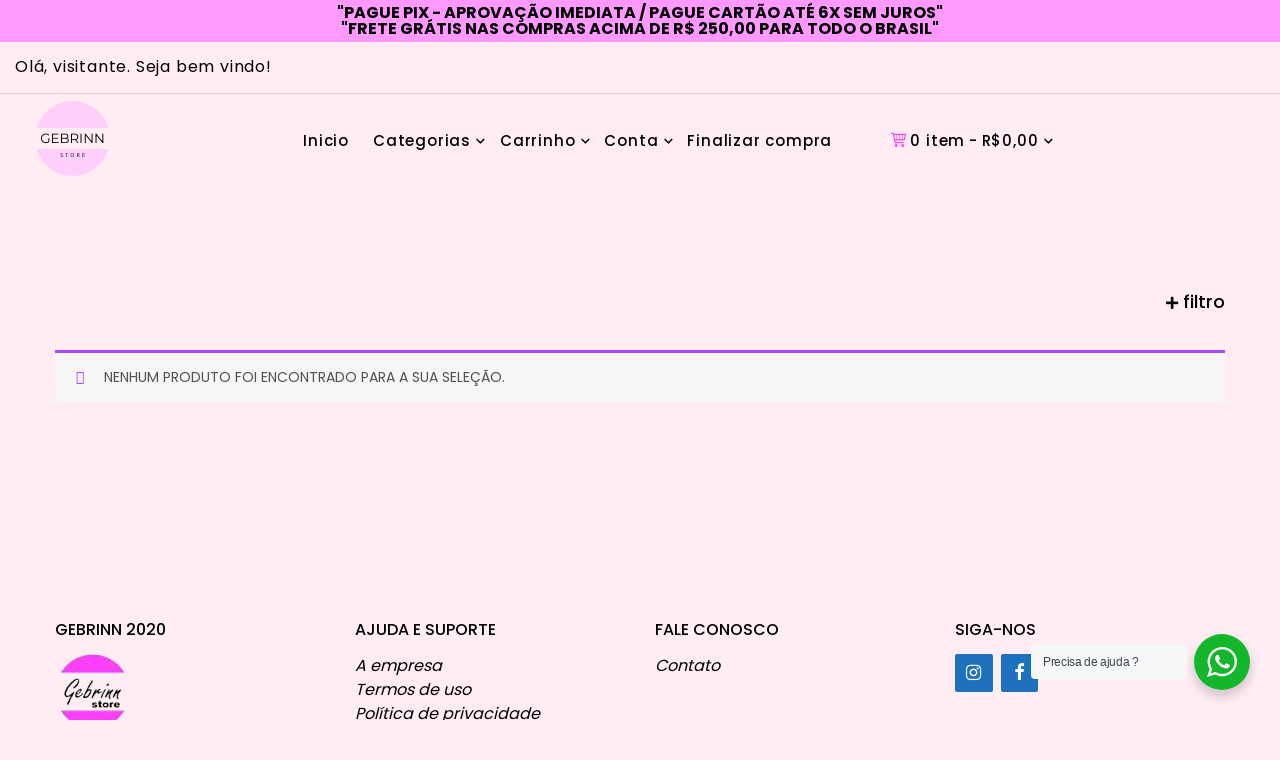

--- FILE ---
content_type: text/html; charset=UTF-8
request_url: https://gebrinn.com/product-tag/benesh/
body_size: 18542
content:
<!doctype html>
<html lang="pt-BR">

<head>
	<meta charset="UTF-8">
	<meta name="viewport" content="width=device-width, initial-scale=1">
	<link rel="profile" href="https://gmpg.org/xfn/11">

	<title>Benesh &#8211; Site oficial</title>
<meta name='robots' content='max-image-preview:large' />
	<!-- Pixel Cat Facebook Pixel Code -->
	<script>
	!function(f,b,e,v,n,t,s){if(f.fbq)return;n=f.fbq=function(){n.callMethod?
	n.callMethod.apply(n,arguments):n.queue.push(arguments)};if(!f._fbq)f._fbq=n;
	n.push=n;n.loaded=!0;n.version='2.0';n.queue=[];t=b.createElement(e);t.async=!0;
	t.src=v;s=b.getElementsByTagName(e)[0];s.parentNode.insertBefore(t,s)}(window,
	document,'script','https://connect.facebook.net/en_US/fbevents.js' );
	fbq( 'init', '567224643923091' );	</script>
	<!-- DO NOT MODIFY -->
	<!-- End Facebook Pixel Code -->
	<link rel='dns-prefetch' href='//fonts.googleapis.com' />
<link rel="alternate" type="application/rss+xml" title="Feed para Site oficial &raquo;" href="https://gebrinn.com/feed/" />
<link rel="alternate" type="application/rss+xml" title="Feed de comentários para Site oficial &raquo;" href="https://gebrinn.com/comments/feed/" />
<link rel="alternate" type="application/rss+xml" title="Feed para Site oficial &raquo; Benesh Tag" href="https://gebrinn.com/product-tag/benesh/feed/" />
<style id='wp-img-auto-sizes-contain-inline-css'>
img:is([sizes=auto i],[sizes^="auto," i]){contain-intrinsic-size:3000px 1500px}
/*# sourceURL=wp-img-auto-sizes-contain-inline-css */
</style>
<link rel='stylesheet' id='lrm-modal-css' href='https://gebrinn.com/wp-content/plugins/ajax-login-and-registration-modal-popup-pro/free/assets/lrm-core-compiled.css?ver=56' media='all' />
<link rel='stylesheet' id='lrm-modal-skin-css' href='https://gebrinn.com/wp-content/plugins/ajax-login-and-registration-modal-popup-pro/skins/flat_two/skin.css?ver=56' media='all' />
<style id='lrm-modal-skin-inline-css'>
 :root{--lrm-border-radius: 0px;}  :root{--lrm-input-bg: #ffedf3;}  :root{--lrm-input-bottom-border-color: #ffffff;}  :root{--lrm-input-active-bottom-border-color: #ffffff;}  .lrm-form a.button,.lrm-form button,.lrm-form button[type=submit],.lrm-form #buddypress input[type=submit],.lrm-form .gform_wrapper input.gform_button[type=submit],.lrm-form input[type=submit]{color: #000000;}  .lrm-form a.button,.lrm-form button,.lrm-form button[type=submit],.lrm-form #buddypress input[type=submit],.lrm-form .gform_wrapper input.gform_button[type=submit],.lrm-form input[type=submit]{background-color: #ff99ff;}  .lrm-user-modal-container .lrm-switcher a{background-color: #ffffff;}  .lrm-user-modal-container .lrm-switcher a{color: #c6c6c6;}
/*# sourceURL=lrm-modal-skin-inline-css */
</style>
<link rel='stylesheet' id='floneinstagram-feed-css' href='https://gebrinn.com/wp-content/plugins/flone-core/css/flone-instagramfeed.css?ver=1.0.0' media='all' />
<style id='wp-emoji-styles-inline-css'>

	img.wp-smiley, img.emoji {
		display: inline !important;
		border: none !important;
		box-shadow: none !important;
		height: 1em !important;
		width: 1em !important;
		margin: 0 0.07em !important;
		vertical-align: -0.1em !important;
		background: none !important;
		padding: 0 !important;
	}
/*# sourceURL=wp-emoji-styles-inline-css */
</style>
<link rel='stylesheet' id='wp-block-library-css' href='https://gebrinn.com/wp-includes/css/dist/block-library/style.min.css?ver=6.9' media='all' />
<link rel='stylesheet' id='wc-blocks-style-css' href='https://gebrinn.com/wp-content/plugins/woocommerce/assets/client/blocks/wc-blocks.css?ver=wc-10.4.3' media='all' />
<style id='global-styles-inline-css'>
:root{--wp--preset--aspect-ratio--square: 1;--wp--preset--aspect-ratio--4-3: 4/3;--wp--preset--aspect-ratio--3-4: 3/4;--wp--preset--aspect-ratio--3-2: 3/2;--wp--preset--aspect-ratio--2-3: 2/3;--wp--preset--aspect-ratio--16-9: 16/9;--wp--preset--aspect-ratio--9-16: 9/16;--wp--preset--color--black: #000000;--wp--preset--color--cyan-bluish-gray: #abb8c3;--wp--preset--color--white: #ffffff;--wp--preset--color--pale-pink: #f78da7;--wp--preset--color--vivid-red: #cf2e2e;--wp--preset--color--luminous-vivid-orange: #ff6900;--wp--preset--color--luminous-vivid-amber: #fcb900;--wp--preset--color--light-green-cyan: #7bdcb5;--wp--preset--color--vivid-green-cyan: #00d084;--wp--preset--color--pale-cyan-blue: #8ed1fc;--wp--preset--color--vivid-cyan-blue: #0693e3;--wp--preset--color--vivid-purple: #9b51e0;--wp--preset--gradient--vivid-cyan-blue-to-vivid-purple: linear-gradient(135deg,rgb(6,147,227) 0%,rgb(155,81,224) 100%);--wp--preset--gradient--light-green-cyan-to-vivid-green-cyan: linear-gradient(135deg,rgb(122,220,180) 0%,rgb(0,208,130) 100%);--wp--preset--gradient--luminous-vivid-amber-to-luminous-vivid-orange: linear-gradient(135deg,rgb(252,185,0) 0%,rgb(255,105,0) 100%);--wp--preset--gradient--luminous-vivid-orange-to-vivid-red: linear-gradient(135deg,rgb(255,105,0) 0%,rgb(207,46,46) 100%);--wp--preset--gradient--very-light-gray-to-cyan-bluish-gray: linear-gradient(135deg,rgb(238,238,238) 0%,rgb(169,184,195) 100%);--wp--preset--gradient--cool-to-warm-spectrum: linear-gradient(135deg,rgb(74,234,220) 0%,rgb(151,120,209) 20%,rgb(207,42,186) 40%,rgb(238,44,130) 60%,rgb(251,105,98) 80%,rgb(254,248,76) 100%);--wp--preset--gradient--blush-light-purple: linear-gradient(135deg,rgb(255,206,236) 0%,rgb(152,150,240) 100%);--wp--preset--gradient--blush-bordeaux: linear-gradient(135deg,rgb(254,205,165) 0%,rgb(254,45,45) 50%,rgb(107,0,62) 100%);--wp--preset--gradient--luminous-dusk: linear-gradient(135deg,rgb(255,203,112) 0%,rgb(199,81,192) 50%,rgb(65,88,208) 100%);--wp--preset--gradient--pale-ocean: linear-gradient(135deg,rgb(255,245,203) 0%,rgb(182,227,212) 50%,rgb(51,167,181) 100%);--wp--preset--gradient--electric-grass: linear-gradient(135deg,rgb(202,248,128) 0%,rgb(113,206,126) 100%);--wp--preset--gradient--midnight: linear-gradient(135deg,rgb(2,3,129) 0%,rgb(40,116,252) 100%);--wp--preset--font-size--small: 13px;--wp--preset--font-size--medium: 20px;--wp--preset--font-size--large: 36px;--wp--preset--font-size--x-large: 42px;--wp--preset--spacing--20: 0.44rem;--wp--preset--spacing--30: 0.67rem;--wp--preset--spacing--40: 1rem;--wp--preset--spacing--50: 1.5rem;--wp--preset--spacing--60: 2.25rem;--wp--preset--spacing--70: 3.38rem;--wp--preset--spacing--80: 5.06rem;--wp--preset--shadow--natural: 6px 6px 9px rgba(0, 0, 0, 0.2);--wp--preset--shadow--deep: 12px 12px 50px rgba(0, 0, 0, 0.4);--wp--preset--shadow--sharp: 6px 6px 0px rgba(0, 0, 0, 0.2);--wp--preset--shadow--outlined: 6px 6px 0px -3px rgb(255, 255, 255), 6px 6px rgb(0, 0, 0);--wp--preset--shadow--crisp: 6px 6px 0px rgb(0, 0, 0);}:where(.is-layout-flex){gap: 0.5em;}:where(.is-layout-grid){gap: 0.5em;}body .is-layout-flex{display: flex;}.is-layout-flex{flex-wrap: wrap;align-items: center;}.is-layout-flex > :is(*, div){margin: 0;}body .is-layout-grid{display: grid;}.is-layout-grid > :is(*, div){margin: 0;}:where(.wp-block-columns.is-layout-flex){gap: 2em;}:where(.wp-block-columns.is-layout-grid){gap: 2em;}:where(.wp-block-post-template.is-layout-flex){gap: 1.25em;}:where(.wp-block-post-template.is-layout-grid){gap: 1.25em;}.has-black-color{color: var(--wp--preset--color--black) !important;}.has-cyan-bluish-gray-color{color: var(--wp--preset--color--cyan-bluish-gray) !important;}.has-white-color{color: var(--wp--preset--color--white) !important;}.has-pale-pink-color{color: var(--wp--preset--color--pale-pink) !important;}.has-vivid-red-color{color: var(--wp--preset--color--vivid-red) !important;}.has-luminous-vivid-orange-color{color: var(--wp--preset--color--luminous-vivid-orange) !important;}.has-luminous-vivid-amber-color{color: var(--wp--preset--color--luminous-vivid-amber) !important;}.has-light-green-cyan-color{color: var(--wp--preset--color--light-green-cyan) !important;}.has-vivid-green-cyan-color{color: var(--wp--preset--color--vivid-green-cyan) !important;}.has-pale-cyan-blue-color{color: var(--wp--preset--color--pale-cyan-blue) !important;}.has-vivid-cyan-blue-color{color: var(--wp--preset--color--vivid-cyan-blue) !important;}.has-vivid-purple-color{color: var(--wp--preset--color--vivid-purple) !important;}.has-black-background-color{background-color: var(--wp--preset--color--black) !important;}.has-cyan-bluish-gray-background-color{background-color: var(--wp--preset--color--cyan-bluish-gray) !important;}.has-white-background-color{background-color: var(--wp--preset--color--white) !important;}.has-pale-pink-background-color{background-color: var(--wp--preset--color--pale-pink) !important;}.has-vivid-red-background-color{background-color: var(--wp--preset--color--vivid-red) !important;}.has-luminous-vivid-orange-background-color{background-color: var(--wp--preset--color--luminous-vivid-orange) !important;}.has-luminous-vivid-amber-background-color{background-color: var(--wp--preset--color--luminous-vivid-amber) !important;}.has-light-green-cyan-background-color{background-color: var(--wp--preset--color--light-green-cyan) !important;}.has-vivid-green-cyan-background-color{background-color: var(--wp--preset--color--vivid-green-cyan) !important;}.has-pale-cyan-blue-background-color{background-color: var(--wp--preset--color--pale-cyan-blue) !important;}.has-vivid-cyan-blue-background-color{background-color: var(--wp--preset--color--vivid-cyan-blue) !important;}.has-vivid-purple-background-color{background-color: var(--wp--preset--color--vivid-purple) !important;}.has-black-border-color{border-color: var(--wp--preset--color--black) !important;}.has-cyan-bluish-gray-border-color{border-color: var(--wp--preset--color--cyan-bluish-gray) !important;}.has-white-border-color{border-color: var(--wp--preset--color--white) !important;}.has-pale-pink-border-color{border-color: var(--wp--preset--color--pale-pink) !important;}.has-vivid-red-border-color{border-color: var(--wp--preset--color--vivid-red) !important;}.has-luminous-vivid-orange-border-color{border-color: var(--wp--preset--color--luminous-vivid-orange) !important;}.has-luminous-vivid-amber-border-color{border-color: var(--wp--preset--color--luminous-vivid-amber) !important;}.has-light-green-cyan-border-color{border-color: var(--wp--preset--color--light-green-cyan) !important;}.has-vivid-green-cyan-border-color{border-color: var(--wp--preset--color--vivid-green-cyan) !important;}.has-pale-cyan-blue-border-color{border-color: var(--wp--preset--color--pale-cyan-blue) !important;}.has-vivid-cyan-blue-border-color{border-color: var(--wp--preset--color--vivid-cyan-blue) !important;}.has-vivid-purple-border-color{border-color: var(--wp--preset--color--vivid-purple) !important;}.has-vivid-cyan-blue-to-vivid-purple-gradient-background{background: var(--wp--preset--gradient--vivid-cyan-blue-to-vivid-purple) !important;}.has-light-green-cyan-to-vivid-green-cyan-gradient-background{background: var(--wp--preset--gradient--light-green-cyan-to-vivid-green-cyan) !important;}.has-luminous-vivid-amber-to-luminous-vivid-orange-gradient-background{background: var(--wp--preset--gradient--luminous-vivid-amber-to-luminous-vivid-orange) !important;}.has-luminous-vivid-orange-to-vivid-red-gradient-background{background: var(--wp--preset--gradient--luminous-vivid-orange-to-vivid-red) !important;}.has-very-light-gray-to-cyan-bluish-gray-gradient-background{background: var(--wp--preset--gradient--very-light-gray-to-cyan-bluish-gray) !important;}.has-cool-to-warm-spectrum-gradient-background{background: var(--wp--preset--gradient--cool-to-warm-spectrum) !important;}.has-blush-light-purple-gradient-background{background: var(--wp--preset--gradient--blush-light-purple) !important;}.has-blush-bordeaux-gradient-background{background: var(--wp--preset--gradient--blush-bordeaux) !important;}.has-luminous-dusk-gradient-background{background: var(--wp--preset--gradient--luminous-dusk) !important;}.has-pale-ocean-gradient-background{background: var(--wp--preset--gradient--pale-ocean) !important;}.has-electric-grass-gradient-background{background: var(--wp--preset--gradient--electric-grass) !important;}.has-midnight-gradient-background{background: var(--wp--preset--gradient--midnight) !important;}.has-small-font-size{font-size: var(--wp--preset--font-size--small) !important;}.has-medium-font-size{font-size: var(--wp--preset--font-size--medium) !important;}.has-large-font-size{font-size: var(--wp--preset--font-size--large) !important;}.has-x-large-font-size{font-size: var(--wp--preset--font-size--x-large) !important;}
/*# sourceURL=global-styles-inline-css */
</style>

<style id='classic-theme-styles-inline-css'>
/*! This file is auto-generated */
.wp-block-button__link{color:#fff;background-color:#32373c;border-radius:9999px;box-shadow:none;text-decoration:none;padding:calc(.667em + 2px) calc(1.333em + 2px);font-size:1.125em}.wp-block-file__button{background:#32373c;color:#fff;text-decoration:none}
/*# sourceURL=/wp-includes/css/classic-themes.min.css */
</style>
<link rel='stylesheet' id='hashabr-block-style-css' href='https://gebrinn.com/wp-content/plugins/hashbar-wp-notification-bar/assets/css/block-style-index.css?ver=1.7.5' media='all' />
<link rel='stylesheet' id='hashbar-frontend-css' href='https://gebrinn.com/wp-content/plugins/hashbar-wp-notification-bar/assets/css/frontend.css?ver=1.7.5' media='all' />
<link rel='stylesheet' id='nta-css-popup-css' href='https://gebrinn.com/wp-content/plugins/whatsapp-for-wordpress/assets/dist/css/style.css?ver=6.9' media='all' />
<link rel='stylesheet' id='contact-form-7-css' href='https://gebrinn.com/wp-content/plugins/contact-form-7/includes/css/styles.css?ver=6.1.4' media='all' />
<link rel='stylesheet' id='htslider-widgets-css' href='https://gebrinn.com/wp-content/plugins/ht-slider-for-elementor/assets/css/ht-slider-widgets.css?ver=1.7.5' media='all' />
<link rel='stylesheet' id='woocommerce-layout-css' href='https://gebrinn.com/wp-content/plugins/woocommerce/assets/css/woocommerce-layout.css?ver=10.4.3' media='all' />
<link rel='stylesheet' id='woocommerce-smallscreen-css' href='https://gebrinn.com/wp-content/plugins/woocommerce/assets/css/woocommerce-smallscreen.css?ver=10.4.3' media='only screen and (max-width: 768px)' />
<link rel='stylesheet' id='woocommerce-general-css' href='https://gebrinn.com/wp-content/plugins/woocommerce/assets/css/woocommerce.css?ver=10.4.3' media='all' />
<style id='woocommerce-inline-inline-css'>
.woocommerce form .form-row .required { visibility: visible; }
/*# sourceURL=woocommerce-inline-inline-css */
</style>
<link rel='stylesheet' id='woo-variation-swatches-css' href='https://gebrinn.com/wp-content/plugins/woo-variation-swatches/assets/css/frontend.min.css?ver=1762890544' media='all' />
<style id='woo-variation-swatches-inline-css'>
:root {
--wvs-tick:url("data:image/svg+xml;utf8,%3Csvg filter='drop-shadow(0px 0px 2px rgb(0 0 0 / .8))' xmlns='http://www.w3.org/2000/svg'  viewBox='0 0 30 30'%3E%3Cpath fill='none' stroke='%23ffffff' stroke-linecap='round' stroke-linejoin='round' stroke-width='4' d='M4 16L11 23 27 7'/%3E%3C/svg%3E");

--wvs-cross:url("data:image/svg+xml;utf8,%3Csvg filter='drop-shadow(0px 0px 5px rgb(255 255 255 / .6))' xmlns='http://www.w3.org/2000/svg' width='72px' height='72px' viewBox='0 0 24 24'%3E%3Cpath fill='none' stroke='%23ff0000' stroke-linecap='round' stroke-width='0.6' d='M5 5L19 19M19 5L5 19'/%3E%3C/svg%3E");
--wvs-single-product-item-width:30px;
--wvs-single-product-item-height:30px;
--wvs-single-product-item-font-size:16px}
/*# sourceURL=woo-variation-swatches-inline-css */
</style>
<link rel='stylesheet' id='wpfront-notification-bar-css' href='https://gebrinn.com/wp-content/plugins/wpfront-notification-bar/css/wpfront-notification-bar.min.css?ver=3.5.1.05102' media='all' />
<link rel='stylesheet' id='flone-google-fonts-css' href='//fonts.googleapis.com/css?family=Poppins%3A300%2C400%2C500%2C600%2C700%2C800%2C900%7CCormorant+Garamond%3A300i%2C400%2C400i%2C500%2C500i%2C600%2C600i%2C700%26subset%3Dlatin%2Clatin-ext&#038;ver=6.9' media='all' />
<link rel='stylesheet' id='bootstrap-css' href='https://gebrinn.com/wp-content/themes/flone/assets/css/bootstrap.min.css?ver=4.0.0' media='all' />
<link rel='stylesheet' id='pe-icon-7-stroke-css' href='https://gebrinn.com/wp-content/themes/flone/assets/css/pe-icon-7-stroke.css' media='all' />
<link rel='stylesheet' id='elementor-icons-shared-0-css' href='https://gebrinn.com/wp-content/plugins/elementor/assets/lib/font-awesome/css/fontawesome.min.css?ver=5.15.3' media='all' />
<link rel='stylesheet' id='elementor-icons-fa-solid-css' href='https://gebrinn.com/wp-content/plugins/elementor/assets/lib/font-awesome/css/solid.min.css?ver=5.15.3' media='all' />
<link rel='stylesheet' id='elementor-icons-fa-regular-css' href='https://gebrinn.com/wp-content/plugins/elementor/assets/lib/font-awesome/css/regular.min.css?ver=5.15.3' media='all' />
<link rel='stylesheet' id='elementor-icons-fa-brands-css' href='https://gebrinn.com/wp-content/plugins/elementor/assets/lib/font-awesome/css/brands.min.css?ver=5.15.3' media='all' />
<link rel='stylesheet' id='meanmenu-css' href='https://gebrinn.com/wp-content/themes/flone/assets/css/meanmenu.css?ver=4.5.0' media='all' />
<link rel='stylesheet' id='style-package-css' href='https://gebrinn.com/wp-content/themes/flone/assets/css/style-package.css?ver=4.0.0' media='all' />
<link rel='stylesheet' id='slick-css' href='https://gebrinn.com/wp-content/plugins/flone-core/css/slick.min.css?ver=1.0.0' media='all' />
<link rel='stylesheet' id='owl-carousel-css' href='https://gebrinn.com/wp-content/themes/flone/assets/css/owl.carousel.min.css?ver=2.2.1' media='all' />
<link rel='stylesheet' id='flone-main-css' href='https://gebrinn.com/wp-content/themes/flone/assets/css/main.css?ver=1.0.0' media='all' />
<link rel='stylesheet' id='flone-blocks-css' href='https://gebrinn.com/wp-content/themes/flone/assets/css/blocks.css?ver=1.0.0' media='all' />
<link rel='stylesheet' id='flone-theme-style-css' href='https://gebrinn.com/wp-content/themes/flone/assets/css/theme-style.css?ver=1.0.0' media='all' />
<link rel='stylesheet' id='flone-responsive-css' href='https://gebrinn.com/wp-content/themes/flone/assets/css/responsive.css?ver=1.0.0' media='all' />
<link rel='stylesheet' id='flone-style-css' href='https://gebrinn.com/wp-content/themes/flone/style.css?ver=6.9' media='all' />
<style id='flone-style-inline-css'>

	        .main-menu nav ul li>a, #primary-menu .menu-item-has-children::after,.sidebar-menu nav ul li a,.home-sidebar-left .sidebar-copyright p,.header-right-wrap .same-style>a,.header-right-wrap .same-style.cart-wrap button,.flone_header_4 .main-menu.menu-white nav > ul > li>a, .flone_header_4 #primary-menu .menu-item-has-children::after,.header-right-wrap.header-right-wrap-white .same-style>a,.header-right-wrap.header-right-wrap-white .same-style.cart-wrap>button,.clickable-mainmenu .clickable-menu-style ul li a,.slinky-theme-default .next::after,.slinky-theme-default .next::after{
	            color: #000000;
	        }
         .mean-container a.meanmenu-reveal{
             border-color: #000000;
         }
	        .mean-container a.meanmenu-reveal span,.header-right-wrap.header-right-wrap-white .same-style.cart-wrap>button span.count-style,.flone-mobile-menu-toggle .toggle i::before, .flone-mobile-menu-close .toggle i::before, .flone-mobile-menu-toggle .toggle i::after, .flone-mobile-menu-close .toggle i::after,.slinky-theme-default .back:hover::before{
	                background: #000000;
	        }
			.stick .main-menu.menu-white nav ul li a, .stick .main-menu nav ul li>a, .stick #primary-menu .menu-item-has-children::after,.stick .header-right-wrap .same-style>a,.stick .header-right-wrap .same-style.cart-wrap button,.stick .mean-container a.meanmenu-reveal,.stick .header-right-wrap.header-right-wrap-white .same-style>a,.stick .header-right-wrap.header-right-wrap-white .same-style.cart-wrap>button{
	            color: #000000;
	        }
         .stick .mean-container a.meanmenu-reveal{
             border-color: #000000;
         }
	        .stick .mean-container a.meanmenu-reveal span{
	                background: #000000;
	        }.single-product .zoomContainer{display:none}
/*# sourceURL=flone-style-inline-css */
</style>
<link rel='stylesheet' id='wpmenucart-icons-css' href='https://gebrinn.com/wp-content/plugins/wp-menu-cart-pro/assets/css/wpmenucart-icons-pro.min.css?ver=3.9.1' media='all' />
<style id='wpmenucart-icons-inline-css'>
@font-face {
    font-family:'WPMenuCart';
    src: url('https://gebrinn.com/wp-content/plugins/wp-menu-cart-pro/assets/fonts/WPMenuCart.eot');
    src: url('https://gebrinn.com/wp-content/plugins/wp-menu-cart-pro/assets/fonts/WPMenuCart.eot?#iefix') format('embedded-opentype'),
         url('https://gebrinn.com/wp-content/plugins/wp-menu-cart-pro/assets/fonts/WPMenuCart.woff2') format('woff2'),
         url('https://gebrinn.com/wp-content/plugins/wp-menu-cart-pro/assets/fonts/WPMenuCart.woff') format('woff'),
         url('https://gebrinn.com/wp-content/plugins/wp-menu-cart-pro/assets/fonts/WPMenuCart.ttf') format('truetype'),
         url('https://gebrinn.com/wp-content/plugins/wp-menu-cart-pro/assets/fonts/WPMenuCart.svg#WPMenuCart') format('svg');
    font-weight:normal;
	font-style:normal;
	font-display:swap;
}
/*# sourceURL=wpmenucart-icons-inline-css */
</style>
<link rel='stylesheet' id='wpmenucart-css' href='https://gebrinn.com/wp-content/plugins/wp-menu-cart-pro/assets/css/wpmenucart-main.min.css?ver=3.9.1' media='all' />
<style id='wpmenucart-inline-css'>
.wpmenucart-contents i { color: #ff11ff !important; }
/*# sourceURL=wpmenucart-inline-css */
</style>
<link rel='stylesheet' id='flone-dynamic-style-css' href='https://gebrinn.com/wp-content/uploads/flone-dynamic-style.css?ver=1.0.0' media='all' />
<link rel='stylesheet' id='wc-simulador-parcelas-css-css' href='https://gebrinn.com/wp-content/plugins/wc-simulador-parcelas/legacy/assets/css/default-2.2.9.css?ver=6.9' media='all' />
<link rel='stylesheet' id='apbd-wmc-frontend-css' href='https://gebrinn.com/wp-content/plugins/wc-multi-currency/uilib/httheme/css/frontend.css?ver=1.5.7' media='' />
<script src="https://gebrinn.com/wp-includes/js/jquery/jquery.min.js?ver=3.7.1" id="jquery-core-js"></script>
<script src="https://gebrinn.com/wp-includes/js/jquery/jquery-migrate.min.js?ver=3.4.1" id="jquery-migrate-js"></script>
<script id="hashbar-frontend-js-extra">
var hashbar_localize = {"dont_show_bar_after_close":"","notification_display_time":"400","bar_keep_closed":"","cookies_expire_time":"","cookies_expire_type":""};
//# sourceURL=hashbar-frontend-js-extra
</script>
<script src="https://gebrinn.com/wp-content/plugins/hashbar-wp-notification-bar/assets/js/frontend.js?ver=1.7.5" id="hashbar-frontend-js"></script>
<script src="https://gebrinn.com/wp-content/plugins/woocommerce/assets/js/jquery-blockui/jquery.blockUI.min.js?ver=2.7.0-wc.10.4.3" id="wc-jquery-blockui-js" data-wp-strategy="defer"></script>
<script id="wc-add-to-cart-js-extra">
var wc_add_to_cart_params = {"ajax_url":"/wp-admin/admin-ajax.php","wc_ajax_url":"/?wc-ajax=%%endpoint%%&elementor_page_id=2315","i18n_view_cart":"Ver carrinho","cart_url":"https://gebrinn.com/carrinho/","is_cart":"","cart_redirect_after_add":"no"};
//# sourceURL=wc-add-to-cart-js-extra
</script>
<script src="https://gebrinn.com/wp-content/plugins/woocommerce/assets/js/frontend/add-to-cart.min.js?ver=10.4.3" id="wc-add-to-cart-js" defer data-wp-strategy="defer"></script>
<script src="https://gebrinn.com/wp-content/plugins/woocommerce/assets/js/js-cookie/js.cookie.min.js?ver=2.1.4-wc.10.4.3" id="wc-js-cookie-js" defer data-wp-strategy="defer"></script>
<script id="woocommerce-js-extra">
var woocommerce_params = {"ajax_url":"/wp-admin/admin-ajax.php","wc_ajax_url":"/?wc-ajax=%%endpoint%%&elementor_page_id=2315","i18n_password_show":"Mostrar senha","i18n_password_hide":"Ocultar senha"};
//# sourceURL=woocommerce-js-extra
</script>
<script src="https://gebrinn.com/wp-content/plugins/woocommerce/assets/js/frontend/woocommerce.min.js?ver=10.4.3" id="woocommerce-js" defer data-wp-strategy="defer"></script>
<script src="https://gebrinn.com/wp-content/plugins/wpfront-notification-bar/js/wpfront-notification-bar.min.js?ver=3.5.1.05102" id="wpfront-notification-bar-js"></script>
<script src="https://gebrinn.com/wp-content/themes/flone/assets/js/owl.carousel.min.js?ver=2.2.1" id="owl-carousel-js"></script>
<script src="https://gebrinn.com/wp-content/themes/flone/assets/js/jquery.instagramfeed.min.js?ver=2.2.1" id="flone-instagramfeed-js"></script>
<script id="wpmenucart-remove-js-extra">
var wpmenucart_ajax = {"ajaxurl":"https://gebrinn.com/wp-admin/admin-ajax.php","nonce":"875345c4e7"};
//# sourceURL=wpmenucart-remove-js-extra
</script>
<script src="https://gebrinn.com/wp-content/plugins/wp-menu-cart-pro/assets/js/wpmenucart-remove.min.js?ver=3.9.1" id="wpmenucart-remove-js"></script>
<script id="apbd-wc-wmc-frontend-js-js-extra">
var apbd_wmc_vars = {"wmchash":"50ab91ae","active_currency":{"id":1,"is_default":true,"is_show":true,"code":"BRL","position":"left","rate":1,"ex_fee":0,"dec_num":2,"custom_symbol":""},"currency_symbol":"R$"};
//# sourceURL=apbd-wc-wmc-frontend-js-js-extra
</script>
<script src="https://gebrinn.com/wp-content/plugins/wc-multi-currency/js/frontend.min.js?ver=1.5.7" id="apbd-wc-wmc-frontend-js-js"></script>
<link rel="https://api.w.org/" href="https://gebrinn.com/wp-json/" /><link rel="alternate" title="JSON" type="application/json" href="https://gebrinn.com/wp-json/wp/v2/product_tag/2315" /><link rel="EditURI" type="application/rsd+xml" title="RSD" href="https://gebrinn.com/xmlrpc.php?rsd" />
<meta name="generator" content="WordPress 6.9" />
<meta name="generator" content="WooCommerce 10.4.3" />
<meta name="generator" content="Redux 4.5.9" />	<script type="text/javascript">
		var ajaxurl = 'https://gebrinn.com/wp-admin/admin-ajax.php';
	</script>
	<noscript><style>.woocommerce-product-gallery{ opacity: 1 !important; }</style></noscript>
	<style id="custom-background-css">
body.custom-background { background-color: #ffedf3; }
</style>
	<link rel="icon" href="https://gebrinn.com/wp-content/uploads/2026/01/1-1-50x50.png" sizes="32x32" />
<link rel="icon" href="https://gebrinn.com/wp-content/uploads/2026/01/1-1.png" sizes="192x192" />
<link rel="apple-touch-icon" href="https://gebrinn.com/wp-content/uploads/2026/01/1-1.png" />
<meta name="msapplication-TileImage" content="https://gebrinn.com/wp-content/uploads/2026/01/1-1.png" />
		<style id="wp-custom-css">
			/*altera cor entrar/cadastrar no plugin login register modal*/
.lrm-user-modal-container .lrm-switcher.-is-not-login-only a.selected {
    background: #ffedf3;
    color: #505260;
} 


/*altera collor background no footer em direitos reservados*/
.footer-bottom {
    background: #ffedf3;
}


/*ocultar  a quantidade de produto por categoria*/
.collection-product .collection-content span{ display:none;
}


		</style>
		<style id="flone_opt-dynamic-css" title="dynamic-css" class="redux-options-output">.header-bottom, .flone_header_4.header-padding-3,.header-padding-3.header_style_5,.flone-mobile-menu-close .toggle{background-color:#ffedf3;}.sticky-bar.stick{background-color:#ffedf3;}.header-top-area{background-color:#ffedf3;}.header-top-area,
            .header-offer p,
            .language-currency-wrap .same-language-currency p,
            .language-currency-wrap .same-language-currency a,
            #gtranslate_selector,
            .language-currency-wrap .same-language-currency::before,
            .language-style::after
            {color:#000000;}.header-top-area{padding-top:18px;padding-bottom:18px;}.footer-area,.footer-area p,.flone-bg-gray .footer-top p,.footer-widget .subscribe-style,.footer-widget .footer-title h2,.footer-widget .subscribe-form input{color:#000000;}.footer-bottom .copyright,.footer-bottom .copyright-2,.footer-bottom .copyright p,.footer-bottom .copyright-2 p{color:#000000;}.product .entry-summary .price .woocommerce-Price-amount.amount,.product .entry-summary .variations_form.cart .reset_variations{color:#000000;}</style><style id="yellow-pencil">
/*
	The following CSS codes are created by the YellowPencil plugin.
	https://yellowpencil.waspthemes.com/
*/
@media (max-width:767px){#colophon .footer-widget ul{position:relative;left:212px;}}@media (max-width:600px){#colophon .footer-widget ul{position:relative;left:214px;}}@media (max-width:599px){#colophon .footer-widget ul{position:relative;left:214px;}}@media (max-width:575px){#colophon .footer-widget ul{position:relative;left:218px;}}@media (max-width:480px){#colophon .footer-widget ul{position:relative;left:170px;}}@media (max-width:479px){#colophon .footer-widget ul{position:relative;left:170px;}}@media (max-width:351px){div tr b{font-weight:300;}#colophon .footer-widget ul{text-align:center !important;left:0px;}#masthead .header-top-area{height:50px;padding-top:4px;}#product_grid .product .add_to_cart_button{-webkit-transform:translatex(0px) translatey(0px);-ms-transform:translatex(0px) translatey(0px);transform:translatex(0px) translatey(0px);font-weight:400;}}
</style><link rel='stylesheet' id='select2-css' href='https://gebrinn.com/wp-content/plugins/woocommerce/assets/css/select2.css?ver=10.4.3' media='all' />
<link rel='stylesheet' id='lsi-style-css' href='https://gebrinn.com/wp-content/plugins/lightweight-social-icons/css/style-min.css?ver=1.1' media='all' />
<style id='lsi-style-inline-css'>
.icon-set-lsi_widget-2 a,
			.icon-set-lsi_widget-2 a:visited,
			.icon-set-lsi_widget-2 a:focus {
				border-radius: 2px;
				background: #1E72BD !important;
				color: #FFFFFF !important;
				font-size: 18px !important;
			}

			.icon-set-lsi_widget-2 a:hover {
				background: #777777 !important;
				color: #FFFFFF !important;
			}
/*# sourceURL=lsi-style-inline-css */
</style>
</head>

<body class="archive tax-product_tag term-benesh term-2315 custom-background wp-custom-logo wp-theme-flone theme-flone non-logged-in woocommerce woocommerce-page woocommerce-no-js woo-variation-swatches wvs-behavior-blur wvs-theme-flone wvs-show-label wvs-tooltip hfeed no-sidebar woocommerce-active elementor-default elementor-kit-32656">
	                <style type="text/css">
                #wpfront-notification-bar, #wpfront-notification-bar-editor            {
            background: #ff99ff;
            background: -moz-linear-gradient(top, #ff99ff 0%, #ff99ff 100%);
            background: -webkit-gradient(linear, left top, left bottom, color-stop(0%,#ff99ff), color-stop(100%,#ff99ff));
            background: -webkit-linear-gradient(top, #ff99ff 0%,#ff99ff 100%);
            background: -o-linear-gradient(top, #ff99ff 0%,#ff99ff 100%);
            background: -ms-linear-gradient(top, #ff99ff 0%,#ff99ff 100%);
            background: linear-gradient(to bottom, #ff99ff 0%, #ff99ff 100%);
            filter: progid:DXImageTransform.Microsoft.gradient( startColorstr='#ff99ff', endColorstr='#ff99ff',GradientType=0 );
            background-repeat: no-repeat;
                        }
            #wpfront-notification-bar div.wpfront-message, #wpfront-notification-bar-editor.wpfront-message            {
            color: #000000;
                        }
            #wpfront-notification-bar a.wpfront-button, #wpfront-notification-bar-editor a.wpfront-button            {
            background: #00b7ea;
            background: -moz-linear-gradient(top, #00b7ea 0%, #009ec3 100%);
            background: -webkit-gradient(linear, left top, left bottom, color-stop(0%,#00b7ea), color-stop(100%,#009ec3));
            background: -webkit-linear-gradient(top, #00b7ea 0%,#009ec3 100%);
            background: -o-linear-gradient(top, #00b7ea 0%,#009ec3 100%);
            background: -ms-linear-gradient(top, #00b7ea 0%,#009ec3 100%);
            background: linear-gradient(to bottom, #00b7ea 0%, #009ec3 100%);
            filter: progid:DXImageTransform.Microsoft.gradient( startColorstr='#00b7ea', endColorstr='#009ec3',GradientType=0 );

            background-repeat: no-repeat;
            color: #ffffff;
            }
            #wpfront-notification-bar-open-button            {
            background-color: #00b7ea;
            right: 10px;
                        }
            #wpfront-notification-bar-open-button.top                {
                background-image: url(https://gebrinn.com/wp-content/plugins/wpfront-notification-bar/images/arrow_down.png);
                }

                #wpfront-notification-bar-open-button.bottom                {
                background-image: url(https://gebrinn.com/wp-content/plugins/wpfront-notification-bar/images/arrow_up.png);
                }
                #wpfront-notification-bar-table, .wpfront-notification-bar tbody, .wpfront-notification-bar tr            {
                        }
            #wpfront-notification-bar div.wpfront-close            {
            border: 1px solid #555555;
            background-color: #555555;
            color: #000000;
            }
            #wpfront-notification-bar div.wpfront-close:hover            {
            border: 1px solid #aaaaaa;
            background-color: #aaaaaa;
            }
             #wpfront-notification-bar-spacer { display:block; }                </style>
                            <div id="wpfront-notification-bar-spacer" class="wpfront-notification-bar-spacer  hidden">
                <div id="wpfront-notification-bar-open-button" aria-label="reopen" role="button" class="wpfront-notification-bar-open-button hidden top wpfront-bottom-shadow"></div>
                <div id="wpfront-notification-bar" class="wpfront-notification-bar wpfront-fixed top ">
                                         
                            <table id="wpfront-notification-bar-table" border="0" cellspacing="0" cellpadding="0" role="presentation">                        
                                <tr>
                                    <td>
                                     
                                    <div class="wpfront-message wpfront-div">
                                        <b>"PAGUE PIX - APROVAÇÃO IMEDIATA / PAGUE CARTÃO ATÉ 6X SEM JUROS"<br />"FRETE GRÁTIS NAS COMPRAS ACIMA DE R$ 250,00 PARA TODO O BRASIL"</b>                                     </div>
                                                                                                       
                                    </td>
                                </tr>              
                            </table>
                            
                                    </div>
            </div>
            
            <script type="text/javascript">
                function __load_wpfront_notification_bar() {
                    if (typeof wpfront_notification_bar === "function") {
                        wpfront_notification_bar({"position":1,"height":0,"fixed_position":false,"animate_delay":0.5,"close_button":false,"button_action_close_bar":false,"auto_close_after":0,"display_after":1,"is_admin_bar_showing":false,"display_open_button":false,"keep_closed":false,"keep_closed_for":0,"position_offset":0,"display_scroll":false,"display_scroll_offset":100,"keep_closed_cookie":"wpfront-notification-bar-keep-closed","log":false,"id_suffix":"","log_prefix":"[WPFront Notification Bar]","theme_sticky_selector":"","set_max_views":false,"max_views":0,"max_views_for":0,"max_views_cookie":"wpfront-notification-bar-max-views"});
                    } else {
                                    setTimeout(__load_wpfront_notification_bar, 100);
                    }
                }
                __load_wpfront_notification_bar();
            </script>
            
	
	
	<div id="page" class="site ">
		<a class="skip-link screen-reader-text" href="#content">Pular para o conteúdo</a>

		
<header id="masthead" class="site-header header-area header-in-container clearfix header-padding-1 has_header_icons header_style_2">
    
		<div class="topbar_style_1 header-top-area header-padding-2 d-lg-block d-none">
			<div class="container-fluid">
				<div class="header-top-wap">

											<div class="language-currency-wrap">

							
							
								
							
															<div class="same-language-currency">
									<p>Olá, visitante. Seja bem vindo!</p>
								</div>
							
						</div>
					
					
				</div>
			</div>
		</div>

	
    <div class="header-bottom header-res-padding sticky-bar ">
        <div class="container-fluid">
            <div class="row">
                <div class="col-xl-2 col-lg-2 col-md-6 col-4 d-lg-block ">
                    <div class="site-branding logo">
                        <a href="https://gebrinn.com/" class="custom-logo-link" rel="home"><img width="75" height="75" src="https://gebrinn.com/wp-content/uploads/2026/01/1-1.png" class="custom-logo" alt="Site oficial" decoding="async" srcset="https://gebrinn.com/wp-content/uploads/2026/01/1-1.png 75w, https://gebrinn.com/wp-content/uploads/2026/01/1-1-50x50.png 50w" sizes="(max-width: 75px) 100vw, 75px" /></a>                    </div><!-- .site-branding -->
                </div>
                
                                <div class="col-xl-8 col-lg-8 d-none d-lg-block">
                    <div class="main-menu">
                                                    <nav>
                                <ul id="primary-menu" class="menu"><li class="menu-item menu-item-type-post_type menu-item-object-page menu-item-home nocls"><a href="https://gebrinn.com/" class="">Inicio </a></li>
<li class="menu-item menu-item-type-post_type menu-item-object-page menu-item-has-children nocls"><a href="https://gebrinn.com/shop-2/" class="">Categorias </a>
<ul class="sub-menu">
	<li class="menu-item menu-item-type-taxonomy menu-item-object-product_cat menu-item-has-children "><a href="https://gebrinn.com/product-category/acessorios/" class="menu_title"><span>ACESSÓRIOS</span> </a>
	<ul class="sub-menu">
		<li class="menu-item menu-item-type-taxonomy menu-item-object-product_cat "><a href="https://gebrinn.com/product-category/acessorios/bolsas/" class=""><span>Bolsas</span> </a></li>
		<li class="menu-item menu-item-type-taxonomy menu-item-object-product_cat "><a href="https://gebrinn.com/product-category/acessorios/cintos/" class=""><span>Cintos</span> </a></li>

	</ul></li>
	<li class="menu-item menu-item-type-taxonomy menu-item-object-product_cat menu-item-has-children "><a href="https://gebrinn.com/product-category/calcados-femininos/" class="menu_title"><span>CALÇADOS FEMININOS</span> </a>
	<ul class="sub-menu">
		<li class="menu-item menu-item-type-taxonomy menu-item-object-product_cat "><a href="https://gebrinn.com/product-category/calcados-femininos/meia-pata/" class=""><span>Meia Pata</span> </a></li>
		<li class="menu-item menu-item-type-taxonomy menu-item-object-product_cat "><a href="https://gebrinn.com/product-category/calcados-femininos/sandalias/" class=""><span>Sandálias</span> </a></li>
		<li class="menu-item menu-item-type-taxonomy menu-item-object-product_cat "><a href="https://gebrinn.com/product-category/calcados-femininos/scarpin/" class=""><span>Scarpin</span> </a></li>
		<li class="menu-item menu-item-type-taxonomy menu-item-object-product_cat "><a href="https://gebrinn.com/product-category/calcados-femininos/tenis/" class=""><span>Tênis</span> </a></li>

	</ul></li>
	<li class="menu-item menu-item-type-taxonomy menu-item-object-product_cat menu-item-has-children "><a href="https://gebrinn.com/product-category/calcados-masculinos/" class="menu_title"><span>CALÇADOS MASCULINOS</span> </a>
	<ul class="sub-menu">
		<li class="menu-item menu-item-type-taxonomy menu-item-object-product_cat "><a href="https://gebrinn.com/product-category/calcados-masculinos/botas/" class=""><span>Botas</span> </a></li>
		<li class="menu-item menu-item-type-taxonomy menu-item-object-product_cat "><a href="https://gebrinn.com/product-category/calcados-masculinos/sapatenis/" class=""><span>Sapatênis</span> </a></li>
		<li class="menu-item menu-item-type-taxonomy menu-item-object-product_cat "><a href="https://gebrinn.com/product-category/calcados-masculinos/social/" class=""><span>Social</span> </a></li>

	</ul></li>
	<li class="menu-item menu-item-type-taxonomy menu-item-object-product_cat menu-item-has-children "><a href="https://gebrinn.com/product-category/maquiagem/" class="menu_title"><span>MAQUIAGEM</span> </a>
	<ul class="sub-menu">
		<li class="menu-item menu-item-type-taxonomy menu-item-object-product_cat "><a href="https://gebrinn.com/product-category/maquiagem/base/" class=""><span>Base</span> </a></li>
		<li class="menu-item menu-item-type-taxonomy menu-item-object-product_cat "><a href="https://gebrinn.com/product-category/maquiagem/boca/" class=""><span>Boca</span> </a></li>
		<li class="menu-item menu-item-type-taxonomy menu-item-object-product_cat "><a href="https://gebrinn.com/product-category/maquiagem/cabelo/" class=""><span>Cabelo</span> </a></li>
		<li class="menu-item menu-item-type-taxonomy menu-item-object-product_cat "><a href="https://gebrinn.com/product-category/maquiagem/demaquilante/" class=""><span>Demaquilante</span> </a></li>
		<li class="menu-item menu-item-type-taxonomy menu-item-object-product_cat "><a href="https://gebrinn.com/product-category/maquiagem/olho/" class=""><span>Olho</span> </a></li>
		<li class="menu-item menu-item-type-taxonomy menu-item-object-product_cat "><a href="https://gebrinn.com/product-category/maquiagem/pele/" class=""><span>Pele</span> </a></li>
		<li class="menu-item menu-item-type-taxonomy menu-item-object-product_cat "><a href="https://gebrinn.com/product-category/maquiagem/primer/" class=""><span>Primer</span> </a></li>

	</ul></li>
	<li class="menu-item menu-item-type-taxonomy menu-item-object-product_cat menu-item-has-children "><a href="https://gebrinn.com/product-category/moda-feminina/" class="menu_title"><span>MODA FEMININA</span> </a>
	<ul class="sub-menu">
		<li class="menu-item menu-item-type-taxonomy menu-item-object-product_cat "><a href="https://gebrinn.com/product-category/moda-feminina/bermuda/" class=""><span>Bermuda</span> </a></li>
		<li class="menu-item menu-item-type-taxonomy menu-item-object-product_cat "><a href="https://gebrinn.com/product-category/moda-feminina/blazers/" class=""><span>Blazers</span> </a></li>
		<li class="menu-item menu-item-type-taxonomy menu-item-object-product_cat "><a href="https://gebrinn.com/product-category/moda-feminina/blusas/" class=""><span>Blusas</span> </a></li>
		<li class="menu-item menu-item-type-taxonomy menu-item-object-product_cat "><a href="https://gebrinn.com/product-category/moda-feminina/body/" class=""><span>Body</span> </a></li>
		<li class="menu-item menu-item-type-taxonomy menu-item-object-product_cat "><a href="https://gebrinn.com/product-category/moda-feminina/bomber/" class=""><span>Bomber</span> </a></li>
		<li class="menu-item menu-item-type-taxonomy menu-item-object-product_cat "><a href="https://gebrinn.com/product-category/moda-feminina/calcas/" class=""><span>Calças</span> </a></li>
		<li class="menu-item menu-item-type-taxonomy menu-item-object-product_cat "><a href="https://gebrinn.com/product-category/moda-feminina/camisas-moda-feminina/" class=""><span>Camisas</span> </a></li>
		<li class="menu-item menu-item-type-taxonomy menu-item-object-product_cat "><a href="https://gebrinn.com/product-category/moda-feminina/casacos/" class=""><span>Casacos</span> </a></li>
		<li class="menu-item menu-item-type-taxonomy menu-item-object-product_cat "><a href="https://gebrinn.com/product-category/moda-feminina/coletes/" class=""><span>Coletes</span> </a></li>
		<li class="menu-item menu-item-type-taxonomy menu-item-object-product_cat "><a href="https://gebrinn.com/product-category/moda-feminina/conjuntos/" class=""><span>Conjuntos</span> </a></li>
		<li class="menu-item menu-item-type-taxonomy menu-item-object-product_cat "><a href="https://gebrinn.com/product-category/moda-feminina/corset/" class=""><span>Corset</span> </a></li>
		<li class="menu-item menu-item-type-taxonomy menu-item-object-product_cat "><a href="https://gebrinn.com/product-category/moda-feminina/cropped/" class=""><span>Cropped</span> </a></li>
		<li class="menu-item menu-item-type-taxonomy menu-item-object-product_cat "><a href="https://gebrinn.com/product-category/moda-feminina/jaquetas/" class=""><span>Jaquetas</span> </a></li>
		<li class="menu-item menu-item-type-taxonomy menu-item-object-product_cat "><a href="https://gebrinn.com/product-category/moda-feminina/macacoes/" class=""><span>Macacões</span> </a></li>
		<li class="menu-item menu-item-type-taxonomy menu-item-object-product_cat "><a href="https://gebrinn.com/product-category/moda-feminina/macaquinhos/" class=""><span>Macaquinhos</span> </a></li>
		<li class="menu-item menu-item-type-taxonomy menu-item-object-product_cat "><a href="https://gebrinn.com/product-category/moda-feminina/regata/" class=""><span>Regata</span> </a></li>
		<li class="menu-item menu-item-type-taxonomy menu-item-object-product_cat "><a href="https://gebrinn.com/product-category/moda-feminina/saias/" class=""><span>Saias</span> </a></li>
		<li class="menu-item menu-item-type-taxonomy menu-item-object-product_cat "><a href="https://gebrinn.com/product-category/moda-feminina/shorts/" class=""><span>Shorts</span> </a></li>
		<li class="menu-item menu-item-type-taxonomy menu-item-object-product_cat "><a href="https://gebrinn.com/product-category/moda-feminina/short-saia/" class=""><span>Short Saia</span> </a></li>
		<li class="menu-item menu-item-type-taxonomy menu-item-object-product_cat "><a href="https://gebrinn.com/product-category/moda-feminina/top/" class=""><span>Top</span> </a></li>
		<li class="menu-item menu-item-type-taxonomy menu-item-object-product_cat "><a href="https://gebrinn.com/product-category/moda-feminina/vestidos/" class=""><span>Vestidos</span> </a></li>

	</ul></li>
	<li class="menu-item menu-item-type-taxonomy menu-item-object-product_cat menu-item-has-children "><a href="https://gebrinn.com/product-category/moda-masculina/" class="menu_title"><span>MODA MASCULINA</span> </a>
	<ul class="sub-menu">
		<li class="menu-item menu-item-type-taxonomy menu-item-object-product_cat "><a href="https://gebrinn.com/product-category/moda-masculina/bermudas/" class=""><span>Bermudas</span> </a></li>
		<li class="menu-item menu-item-type-taxonomy menu-item-object-product_cat "><a href="https://gebrinn.com/product-category/moda-masculina/calcas-moda-masculina/" class=""><span>Calças</span> </a></li>
		<li class="menu-item menu-item-type-taxonomy menu-item-object-product_cat "><a href="https://gebrinn.com/product-category/moda-masculina/camisas/" class=""><span>Camisas</span> </a></li>
		<li class="menu-item menu-item-type-taxonomy menu-item-object-product_cat "><a href="https://gebrinn.com/product-category/moda-masculina/camisetas/" class=""><span>Camisetas</span> </a></li>
		<li class="menu-item menu-item-type-taxonomy menu-item-object-product_cat "><a href="https://gebrinn.com/product-category/moda-masculina/casaco/" class=""><span>Casaco</span> </a></li>

	</ul></li>
	<li class="menu-item menu-item-type-taxonomy menu-item-object-product_cat "><a href="https://gebrinn.com/product-category/tenis-feminino/" class="menu_title"><span>TÊNIS FEMININO</span> </a></li>

</ul></li>
<li class="menu-item menu-item-type-custom menu-item-object-custom menu-item-has-children nocls"><a href="#" class="">Carrinho </a>
<ul class="sub-menu">
	<li class="menu-item menu-item-type-post_type menu-item-object-page "><a href="https://gebrinn.com/carrinho/" class="menu_title"><span>Ver carrinho</span> </a></li>

</ul></li>
<li class="menu-item menu-item-type-custom menu-item-object-custom menu-item-has-children nocls"><a href="#" class="">Conta </a>
<ul class="sub-menu">
	<li class="lrm-login lrm-hide-if-logged-in menu-item menu-item-type-custom menu-item-object-custom "><a href="#login" class="menu_title"><span>Entrar</span> </a></li>
	<li class="lrm-register lrm-hide-if-logged-in menu-item menu-item-type-custom menu-item-object-custom "><a href="#register" class="menu_title"><span>Cadastrar</span> </a></li>

</ul></li>
<li class="menu-item menu-item-type-post_type menu-item-object-page nocls"><a href="https://gebrinn.com/checkout/" class="">Finalizar compra </a></li>
<li class="menu-item wpmenucart wpmenucartli wpmenucart-display-right menu-item nocls wp-block-navigation-item wp-block-navigation-link menu-item-has-children has-child open-on-hover-click wp-block-navigation-submenu empty" style="">
	
	
	<a class="wpmenucart-contents empty-wpmenucart-visible wp-block-navigation-item__content" href="https://gebrinn.com/shop-2/" title="     ">
		<i class="wpmenucart-icon-shopping-cart-5" role="img" aria-label="Carrinho"></i><span class="cartcontents">0 item</span><span class="amount">&#82;&#36;0,00</span>
	</a>
	
	
	<ul class="sub-menu wpmenucart empty wp-block-navigation__submenu-container" style="">
		
		
		<li class="menu-item wpmenucart-submenu-item clearfix wp-block-navigation-item wp-block-navigation-link empty-cart">
			<a href="https://gebrinn.com/shop-2/" class="clearfix wp-block-navigation-item__content">
				Carrinho vazio
			</a>
		</li>
		
		
	</ul>
	
	
</li></ul>                            </nav>
                                            </div>
                </div>

                                    <div class="col-xl-2 col-lg-2 col-md-6 col-8 ">
                        		<div class="header-right-wrap ">

			
			
			<!-- WishList Capability Start -->
						<!-- WishList Capability End -->

					</div>
		                    </div>
                
            </div>

                            <div class="mobile-menu-area">
                    <div class="mobile-menu">
                        <nav id="mobile-menu-active">
                            <ul id="primary-menu-mobile" class="menu-overflow"><li id="menu-item-33655" class="menu-item menu-item-type-post_type menu-item-object-page menu-item-home menu-item-33655"><a href="https://gebrinn.com/">Inicio</a></li>
<li id="menu-item-87541" class="menu-item menu-item-type-post_type menu-item-object-page menu-item-has-children menu-item-87541"><a href="https://gebrinn.com/shop-2/">Categorias</a>
<ul class="sub-menu">
	<li id="menu-item-87900" class="menu-item menu-item-type-taxonomy menu-item-object-product_cat menu-item-has-children menu-item-87900"><a href="https://gebrinn.com/product-category/acessorios/">ACESSÓRIOS</a>
	<ul class="sub-menu">
		<li id="menu-item-97495" class="menu-item menu-item-type-taxonomy menu-item-object-product_cat menu-item-97495"><a href="https://gebrinn.com/product-category/acessorios/bolsas/">Bolsas</a></li>
		<li id="menu-item-87901" class="menu-item menu-item-type-taxonomy menu-item-object-product_cat menu-item-87901"><a href="https://gebrinn.com/product-category/acessorios/cintos/">Cintos</a></li>
	</ul>
</li>
	<li id="menu-item-87903" class="menu-item menu-item-type-taxonomy menu-item-object-product_cat menu-item-has-children menu-item-87903"><a href="https://gebrinn.com/product-category/calcados-femininos/">CALÇADOS FEMININOS</a>
	<ul class="sub-menu">
		<li id="menu-item-87904" class="menu-item menu-item-type-taxonomy menu-item-object-product_cat menu-item-87904"><a href="https://gebrinn.com/product-category/calcados-femininos/meia-pata/">Meia Pata</a></li>
		<li id="menu-item-87905" class="menu-item menu-item-type-taxonomy menu-item-object-product_cat menu-item-87905"><a href="https://gebrinn.com/product-category/calcados-femininos/sandalias/">Sandálias</a></li>
		<li id="menu-item-87906" class="menu-item menu-item-type-taxonomy menu-item-object-product_cat menu-item-87906"><a href="https://gebrinn.com/product-category/calcados-femininos/scarpin/">Scarpin</a></li>
		<li id="menu-item-87907" class="menu-item menu-item-type-taxonomy menu-item-object-product_cat menu-item-87907"><a href="https://gebrinn.com/product-category/calcados-femininos/tenis/">Tênis</a></li>
	</ul>
</li>
	<li id="menu-item-87908" class="menu-item menu-item-type-taxonomy menu-item-object-product_cat menu-item-has-children menu-item-87908"><a href="https://gebrinn.com/product-category/calcados-masculinos/">CALÇADOS MASCULINOS</a>
	<ul class="sub-menu">
		<li id="menu-item-87909" class="menu-item menu-item-type-taxonomy menu-item-object-product_cat menu-item-87909"><a href="https://gebrinn.com/product-category/calcados-masculinos/botas/">Botas</a></li>
		<li id="menu-item-87910" class="menu-item menu-item-type-taxonomy menu-item-object-product_cat menu-item-87910"><a href="https://gebrinn.com/product-category/calcados-masculinos/sapatenis/">Sapatênis</a></li>
		<li id="menu-item-87911" class="menu-item menu-item-type-taxonomy menu-item-object-product_cat menu-item-87911"><a href="https://gebrinn.com/product-category/calcados-masculinos/social/">Social</a></li>
	</ul>
</li>
	<li id="menu-item-87913" class="menu-item menu-item-type-taxonomy menu-item-object-product_cat menu-item-has-children menu-item-87913"><a href="https://gebrinn.com/product-category/maquiagem/">MAQUIAGEM</a>
	<ul class="sub-menu">
		<li id="menu-item-87914" class="menu-item menu-item-type-taxonomy menu-item-object-product_cat menu-item-87914"><a href="https://gebrinn.com/product-category/maquiagem/base/">Base</a></li>
		<li id="menu-item-87915" class="menu-item menu-item-type-taxonomy menu-item-object-product_cat menu-item-87915"><a href="https://gebrinn.com/product-category/maquiagem/boca/">Boca</a></li>
		<li id="menu-item-87916" class="menu-item menu-item-type-taxonomy menu-item-object-product_cat menu-item-87916"><a href="https://gebrinn.com/product-category/maquiagem/cabelo/">Cabelo</a></li>
		<li id="menu-item-87917" class="menu-item menu-item-type-taxonomy menu-item-object-product_cat menu-item-87917"><a href="https://gebrinn.com/product-category/maquiagem/demaquilante/">Demaquilante</a></li>
		<li id="menu-item-87918" class="menu-item menu-item-type-taxonomy menu-item-object-product_cat menu-item-87918"><a href="https://gebrinn.com/product-category/maquiagem/olho/">Olho</a></li>
		<li id="menu-item-87919" class="menu-item menu-item-type-taxonomy menu-item-object-product_cat menu-item-87919"><a href="https://gebrinn.com/product-category/maquiagem/pele/">Pele</a></li>
		<li id="menu-item-87920" class="menu-item menu-item-type-taxonomy menu-item-object-product_cat menu-item-87920"><a href="https://gebrinn.com/product-category/maquiagem/primer/">Primer</a></li>
	</ul>
</li>
	<li id="menu-item-87921" class="menu-item menu-item-type-taxonomy menu-item-object-product_cat menu-item-has-children menu-item-87921"><a href="https://gebrinn.com/product-category/moda-feminina/">MODA FEMININA</a>
	<ul class="sub-menu">
		<li id="menu-item-96987" class="menu-item menu-item-type-taxonomy menu-item-object-product_cat menu-item-96987"><a href="https://gebrinn.com/product-category/moda-feminina/bermuda/">Bermuda</a></li>
		<li id="menu-item-87922" class="menu-item menu-item-type-taxonomy menu-item-object-product_cat menu-item-87922"><a href="https://gebrinn.com/product-category/moda-feminina/blazers/">Blazers</a></li>
		<li id="menu-item-87923" class="menu-item menu-item-type-taxonomy menu-item-object-product_cat menu-item-87923"><a href="https://gebrinn.com/product-category/moda-feminina/blusas/">Blusas</a></li>
		<li id="menu-item-87924" class="menu-item menu-item-type-taxonomy menu-item-object-product_cat menu-item-87924"><a href="https://gebrinn.com/product-category/moda-feminina/body/">Body</a></li>
		<li id="menu-item-91310" class="menu-item menu-item-type-taxonomy menu-item-object-product_cat menu-item-91310"><a href="https://gebrinn.com/product-category/moda-feminina/bomber/">Bomber</a></li>
		<li id="menu-item-87925" class="menu-item menu-item-type-taxonomy menu-item-object-product_cat menu-item-87925"><a href="https://gebrinn.com/product-category/moda-feminina/calcas/">Calças</a></li>
		<li id="menu-item-87926" class="menu-item menu-item-type-taxonomy menu-item-object-product_cat menu-item-87926"><a href="https://gebrinn.com/product-category/moda-feminina/camisas-moda-feminina/">Camisas</a></li>
		<li id="menu-item-87927" class="menu-item menu-item-type-taxonomy menu-item-object-product_cat menu-item-87927"><a href="https://gebrinn.com/product-category/moda-feminina/casacos/">Casacos</a></li>
		<li id="menu-item-87928" class="menu-item menu-item-type-taxonomy menu-item-object-product_cat menu-item-87928"><a href="https://gebrinn.com/product-category/moda-feminina/coletes/">Coletes</a></li>
		<li id="menu-item-87929" class="menu-item menu-item-type-taxonomy menu-item-object-product_cat menu-item-87929"><a href="https://gebrinn.com/product-category/moda-feminina/conjuntos/">Conjuntos</a></li>
		<li id="menu-item-99905" class="menu-item menu-item-type-taxonomy menu-item-object-product_cat menu-item-99905"><a href="https://gebrinn.com/product-category/moda-feminina/corset/">Corset</a></li>
		<li id="menu-item-87930" class="menu-item menu-item-type-taxonomy menu-item-object-product_cat menu-item-87930"><a href="https://gebrinn.com/product-category/moda-feminina/cropped/">Cropped</a></li>
		<li id="menu-item-96703" class="menu-item menu-item-type-taxonomy menu-item-object-product_cat menu-item-96703"><a href="https://gebrinn.com/product-category/moda-feminina/jaquetas/">Jaquetas</a></li>
		<li id="menu-item-87931" class="menu-item menu-item-type-taxonomy menu-item-object-product_cat menu-item-87931"><a href="https://gebrinn.com/product-category/moda-feminina/macacoes/">Macacões</a></li>
		<li id="menu-item-98192" class="menu-item menu-item-type-taxonomy menu-item-object-product_cat menu-item-98192"><a href="https://gebrinn.com/product-category/moda-feminina/macaquinhos/">Macaquinhos</a></li>
		<li id="menu-item-91311" class="menu-item menu-item-type-taxonomy menu-item-object-product_cat menu-item-91311"><a href="https://gebrinn.com/product-category/moda-feminina/regata/">Regata</a></li>
		<li id="menu-item-87932" class="menu-item menu-item-type-taxonomy menu-item-object-product_cat menu-item-87932"><a href="https://gebrinn.com/product-category/moda-feminina/saias/">Saias</a></li>
		<li id="menu-item-87933" class="menu-item menu-item-type-taxonomy menu-item-object-product_cat menu-item-87933"><a href="https://gebrinn.com/product-category/moda-feminina/shorts/">Shorts</a></li>
		<li id="menu-item-99861" class="menu-item menu-item-type-taxonomy menu-item-object-product_cat menu-item-99861"><a href="https://gebrinn.com/product-category/moda-feminina/short-saia/">Short Saia</a></li>
		<li id="menu-item-91312" class="menu-item menu-item-type-taxonomy menu-item-object-product_cat menu-item-91312"><a href="https://gebrinn.com/product-category/moda-feminina/top/">Top</a></li>
		<li id="menu-item-87934" class="menu-item menu-item-type-taxonomy menu-item-object-product_cat menu-item-87934"><a href="https://gebrinn.com/product-category/moda-feminina/vestidos/">Vestidos</a></li>
	</ul>
</li>
	<li id="menu-item-87935" class="menu-item menu-item-type-taxonomy menu-item-object-product_cat menu-item-has-children menu-item-87935"><a href="https://gebrinn.com/product-category/moda-masculina/">MODA MASCULINA</a>
	<ul class="sub-menu">
		<li id="menu-item-87936" class="menu-item menu-item-type-taxonomy menu-item-object-product_cat menu-item-87936"><a href="https://gebrinn.com/product-category/moda-masculina/bermudas/">Bermudas</a></li>
		<li id="menu-item-87937" class="menu-item menu-item-type-taxonomy menu-item-object-product_cat menu-item-87937"><a href="https://gebrinn.com/product-category/moda-masculina/calcas-moda-masculina/">Calças</a></li>
		<li id="menu-item-87938" class="menu-item menu-item-type-taxonomy menu-item-object-product_cat menu-item-87938"><a href="https://gebrinn.com/product-category/moda-masculina/camisas/">Camisas</a></li>
		<li id="menu-item-87939" class="menu-item menu-item-type-taxonomy menu-item-object-product_cat menu-item-87939"><a href="https://gebrinn.com/product-category/moda-masculina/camisetas/">Camisetas</a></li>
		<li id="menu-item-87940" class="menu-item menu-item-type-taxonomy menu-item-object-product_cat menu-item-87940"><a href="https://gebrinn.com/product-category/moda-masculina/casaco/">Casaco</a></li>
	</ul>
</li>
	<li id="menu-item-87942" class="menu-item menu-item-type-taxonomy menu-item-object-product_cat menu-item-87942"><a href="https://gebrinn.com/product-category/tenis-feminino/">TÊNIS FEMININO</a></li>
</ul>
</li>
<li id="menu-item-33665" class="menu-item menu-item-type-custom menu-item-object-custom menu-item-has-children menu-item-33665"><a href="#">Carrinho</a>
<ul class="sub-menu">
	<li id="menu-item-33656" class="menu-item menu-item-type-post_type menu-item-object-page menu-item-33656"><a href="https://gebrinn.com/carrinho/">Ver carrinho</a></li>
</ul>
</li>
<li id="menu-item-33667" class="menu-item menu-item-type-custom menu-item-object-custom menu-item-has-children menu-item-33667"><a href="#">Conta</a>
<ul class="sub-menu">
	<li id="menu-item-33723" class="lrm-login lrm-hide-if-logged-in menu-item menu-item-type-custom menu-item-object-custom menu-item-33723"><a href="#login">Entrar</a></li>
	<li id="menu-item-33724" class="lrm-register lrm-hide-if-logged-in menu-item menu-item-type-custom menu-item-object-custom menu-item-33724"><a href="#register">Cadastrar</a></li>
</ul>
</li>
<li id="menu-item-33716" class="menu-item menu-item-type-post_type menu-item-object-page menu-item-33716"><a href="https://gebrinn.com/checkout/">Finalizar compra</a></li>
<li class="menu-item wpmenucart wpmenucartli wpmenucart-display-right menu-item wp-block-navigation-item wp-block-navigation-link menu-item-has-children has-child open-on-hover-click wp-block-navigation-submenu empty" style="">
	
	
	<a class="wpmenucart-contents empty-wpmenucart-visible wp-block-navigation-item__content" href="https://gebrinn.com/shop-2/" title="     ">
		<i class="wpmenucart-icon-shopping-cart-5" role="img" aria-label="Carrinho"></i><span class="cartcontents">0 item</span><span class="amount">&#82;&#36;0,00</span>
	</a>
	
	
	<ul class="sub-menu wpmenucart empty wp-block-navigation__submenu-container" style="">
		
		
		<li class="menu-item wpmenucart-submenu-item clearfix wp-block-navigation-item wp-block-navigation-link empty-cart">
			<a href="https://gebrinn.com/shop-2/" class="clearfix wp-block-navigation-item__content">
				Carrinho vazio
			</a>
		</li>
		
		
	</ul>
	
	
</li></ul>                        </nav>
                    </div>
                </div>
            
                    </div>
    </div>
</header>
		
		
		<div id="content" class="site-content pt-100 pb-100">		<div id="primary" class="content-area">
			<main id="main" class="site-main" role="main">
				<div class="container">
					<div class="row">
					
<div class="col-lg-12 col-md-12 col-sm-12 col-12 smt-30 order-1 order-lg-2">
	<div class="shop-top-bar">
		<div class="select-shoing-wrap hidden-xs">
								</div>

					<div class="filter-active">
				<a href="#"><i class="fa fa-plus"></i> filtro</a>
			</div>
			</div>

			<div class="product-filter-wrapper">
			
<aside id="secondary" class="widget-area">
	<section id="search-4" class="widget widget_search">
<form class="pro-sidebar-search-form" action="https://gebrinn.com/" method="GET">
    <input type="search" name="s" placeholder="Procure aqui" value="">
    <button class="button-search">
        <i class="pe-7s-search"></i>
    </button>

            <input type="hidden" name="post_type" value="product" />
    </form></section></aside><!-- #secondary -->		</div>
	
	<header class="woocommerce-products-header">
		
		
	</header>

	<div class="shop-bottom-area mt-35 is_grid_view">
		<div class="woocommerce-no-products-found">
	
	<div class="woocommerce-info" role="status">
		Nenhum produto foi encontrado para a sua seleção.	</div>
</div>
	</div>
</div> <!-- ./col-md-9 -->




					</div><!-- .row -->
				</div>
			</main><!-- #main -->
		</div><!-- #primary -->
	</div><!-- #content -->


<footer id="colophon" class="site-footer footer-area flone-bg- pt-100 pb-70 footer_style_">
	<div class="container">
		<div class="row">

							<div class="col-lg-3 col-sm-6 col-xs-12">
					<div id="custom_html-2" class="widget_text footer-widget mb-30 widget_custom_html"><div class="footer-title"><h2 class="widget-title">GEBRINN 2020</h2></div><div class="textwidget custom-html-widget"><img class="alignnone size-full wp-image-33634" src="https://gebrinn.com/wp-content/uploads/2020/08/gebrinn-logo-40-PNG-75X75.png" alt="" width="75" height="75" /></div></div>				</div>
			
							<div class="col-lg-3 col-sm-6 col-xs-12">
					<div id="custom_html-3" class="widget_text footer-widget mb-30 widget_custom_html"><div class="footer-title"><h2 class="widget-title">AJUDA E SUPORTE</h2></div><div class="textwidget custom-html-widget"><em><a href="https://gebrinn.com/a-empresa/">A empresa</a></em><br>
<a href="https://gebrinn.com/termos-de-uso/"><em>Termos de uso</em></a><br>
<a href="https://gebrinn.com/politica-de-privacidade/"><em>Política de privacidade</em></a><br>
<a href="https://gebrinn.com/entrega-2/"><em>Entrega</em></a><br>
<a href="https://gebrinn.com/troca-devolucoes/"><em>Troca &amp; devoluções</em></a></div></div>				</div>
			
							<div class="col-lg-3 col-sm-6 col-xs-12">
					<div id="custom_html-4" class="widget_text footer-widget mb-30 widget_custom_html"><div class="footer-title"><h2 class="widget-title">FALE CONOSCO</h2></div><div class="textwidget custom-html-widget"><a href="https://gebrinn.com/contato-3/"><em>Contato</em></a></div></div>				</div>
			
							<div class="col-lg-3 col-sm-6 col-xs-12">
					<div id="lsi_widget-2" class="footer-widget mb-30 widget_lsi_widget"><div class="footer-title"><h2 class="widget-title">SIGA-NOS</h2></div><ul class="lsi-social-icons icon-set-lsi_widget-2" style="text-align: left"><li class="lsi-social-instagram"><a class="" rel="nofollow noopener noreferrer" title="Instagram" aria-label="Instagram" href="https://www.instagram.com/gebrinn.mg/" target="_blank"><i class="lsicon lsicon-instagram"></i></a></li><li class="lsi-social-facebook"><a class="" rel="nofollow noopener noreferrer" title="Facebook" aria-label="Facebook" href="https://www.facebook.com/gebrinnmg-104797584598380/" target="_blank"><i class="lsicon lsicon-facebook"></i></a></li></ul></div>				</div>
			
					</div>
	</div>
</footer><!-- #colophon -->

    <div class="footer-bottom text-center">
        <div class="container">
            <div class="copyright">
                <p>Todos os direitos reservados Gebrinn 2025.</p>
            </div>
        </div>
    </div>

</div><!-- #page -->

<style>/* LRM */
body.logged-in .lrm-hide-if-logged-in { display: none !important; }
body.logged-in [class*='lrm-hide-if-logged-in'] { display: none !important; }
body:not(.logged-in) .lrm-show-if-logged-in { display: none !important; }
body:not(.logged-in) [class*='lrm-show-if-logged-in'] { display: none !important; }
</style>
<!-- LRMDD
-->
<div class="lrm-main lrm-font-svg lrm-user-modal lrm-btn-style--default" style="visibility: hidden;">
    <!--<div class="lrm-user-modal" style="visibility: hidden;">  this is the entire modal form, including the background -->

    <div class="lrm-user-modal-container"> <!-- this is the container wrapper -->
        <div class="lrm-user-modal-container-inner"> <!-- this is the container wrapper -->

            <ul class="lrm-switcher -is-login-only">

	<li><a href="#0" class="lrm-switch-to-link lrm-switch-to--login lrm-ficon-login selected">
			Entrar		</a></li>

	</ul><div class="lrm-signin-section is-selected"> <!-- log in form -->
	<form class="lrm-form js-lrm-form" action="#0" data-action="login">
        <div class="lrm-fieldset-wrap">

            <div class="lrm-integrations lrm-integrations--login">
                            </div>

            <p class="lrm-form-message lrm-form-message--init"></p>

            <div class="fieldset">
                                <label class="image-replace lrm-email lrm-ficon-mail" title="Nome de usuário ou e-mail"></label>
                <input name="username" class="full-width has-padding has-border" type="text" aria-label="Nome de usuário ou e-mail" placeholder="Nome de usuário ou e-mail" required value="" autocomplete="username" data-autofocus="1">
                <span class="lrm-error-message"></span>
            </div>

            <div class="fieldset">
                                <label class="image-replace lrm-password lrm-ficon-key" title="Senha"></label>
                <input name="password" class="full-width has-padding has-border" type="password" aria-label="Senha" placeholder="Senha" required value="">
                <span class="lrm-error-message"></span>
                                    <span class="hide-password lrm-ficon-eye" data-show="Mostrar" data-hide="Ocultar" aria-label="Mostrar"></span>
                            </div>

            <div class="fieldset">
                                    <label class="lrm-nice-checkbox__label lrm-remember-me-checkbox">Lembre-me                        <input type="checkbox" class="lrm-nice-checkbox lrm-remember-me" name="remember-me" checked>
                        <div class="lrm-nice-checkbox__indicator"></div>
                    </label>
                            </div>

            <div class="lrm-integrations lrm-integrations--login lrm-integrations-before-btn">
                                            </div>

            <div class="lrm-integrations-otp"></div>

        </div>

		<div class="fieldset fieldset--submit fieldset--default">
			<button class="full-width has-padding" type="submit">
				Acessar conta			</button>
		</div>

        <div class="lrm-fieldset-wrap">
            <div class="lrm-integrations lrm-integrations--login">
                            </div>
        </div>

		<input type="hidden" name="redirect_to" value="">
		<input type="hidden" name="lrm_action" value="login">
		<input type="hidden" name="wp-submit" value="1">
		<!-- Fix for Eduma WP theme-->
		<input type="hidden" name="lp-ajax" value="login">

		<input type="hidden" id="security-login" name="security-login" value="85130d8974" /><input type="hidden" name="_wp_http_referer" value="/product-tag/benesh/" />
		<!-- For Invisible Recaptcha plugin -->
		<span class="wpcf7-submit" style="display: none;"></span>
	</form>

	<p class="lrm-form-bottom-message"><a href="#0" class="lrm-switch-to--reset-password">Esqueceu sua senha?</a></p>
	<!-- <a href="#0" class="lrm-close-form">Close</a> -->
</div> <!-- lrm-login --><div class="lrm-reset-password-section "> <!-- reset password form -->
	<form class="lrm-form js-lrm-form" action="#0" data-action="lost-password">

        <div class="lrm-fieldset-wrap">
            <p class="lrm-form-message">Perdeu sua senha? Por favor, indique o seu endereço de e-mail. Você receberá um email com o link para definir a nova senha.</p>

            <div class="fieldset">
                                <label class="image-replace lrm-email lrm-ficon-mail" title="Email ou nome de usuário"></label>
                <input class="full-width has-padding has-border" name="user_login" type="text" required placeholder="Email ou nome de usuário" data-autofocus="1" aria-label="Email ou nome de usuário">
                <span class="lrm-error-message"></span>
            </div>

            <div class="lrm-integrations lrm-integrations--reset-pass">
                            </div>

            <input type="hidden" name="lrm_action" value="lostpassword">
            <input type="hidden" name="wp-submit" value="1">
            <input type="hidden" id="security-lostpassword" name="security-lostpassword" value="dcd276c9fb" /><input type="hidden" name="_wp_http_referer" value="/product-tag/benesh/" />
        </div>

		<div class="fieldset fieldset--submit fieldset--default">
			<button class="full-width has-padding" type="submit">
				Redefinir senha			</button>
		</div>
		<!-- For Invisible Recaptcha plugin -->
		<span class="wpcf7-submit" style="display: none;"></span>

	</form>

	<p class="lrm-form-bottom-message"><a href="#0" class="lrm-switch-to--login">Volte ao login</a></p>
</div> <!-- lrm-reset-password -->
        </div> <!-- lrm-user-modal-container -->
        <a href="#0" class="lrm-close-form" title="Fechar">
            <span class="lrm-ficon-close"></span>
        </a>

    </div> <!-- lrm-user-modal-container -->

</div> <!-- lrm-user-modal --><script type="speculationrules">
{"prefetch":[{"source":"document","where":{"and":[{"href_matches":"/*"},{"not":{"href_matches":["/wp-*.php","/wp-admin/*","/wp-content/uploads/*","/wp-content/*","/wp-content/plugins/*","/wp-content/themes/flone/*","/*\\?(.+)"]}},{"not":{"selector_matches":"a[rel~=\"nofollow\"]"}},{"not":{"selector_matches":".no-prefetch, .no-prefetch a"}}]},"eagerness":"conservative"}]}
</script>
<div id="wa"></div>	<script>
		(function () {
			var c = document.body.className;
			c = c.replace(/woocommerce-no-js/, 'woocommerce-js');
			document.body.className = c;
		})();
	</script>
	<script type="text/template" id="tmpl-variation-template">
	<div class="woocommerce-variation-description">{{{ data.variation.variation_description }}}</div>
	<div class="woocommerce-variation-price">{{{ data.variation.price_html }}}</div>
	<div class="woocommerce-variation-availability">{{{ data.variation.availability_html }}}</div>
</script>
<script type="text/template" id="tmpl-unavailable-variation-template">
	<p role="alert">Desculpe, este produto não está disponível. Escolha uma combinação diferente.</p>
</script>
<script id="lrm-modal-js-extra">
var LRM = {"home_url_arr":{"scheme":"https","host":"gebrinn.com"},"home_url":"https://gebrinn.com","validate_domain":"1","password_zxcvbn_js_src":"https://gebrinn.com/wp-includes/js/zxcvbn.min.js","validate_password_strength":"yes","password_strength_lib":"before","redirect_url":"","ajax_url":"https://gebrinn.com/?lrm=1","is_user_logged_in":"","reload_after_login":null,"selectors_mapping":{"login":"","register":""},"is_customize_preview":"","l10n":{"password_is_good":"Boa Senha","password_is_strong":"Senha forte","password_is_short":"Senha muito curta","password_is_bad":"Senha ruim","passwords_is_mismatch":"As senhas s\u00e3o incompat\u00edveis!","passwords_is_weak":"Erro: sua senha \u00e9 muito fraca!"}};
//# sourceURL=lrm-modal-js-extra
</script>
<script src="https://gebrinn.com/wp-content/plugins/ajax-login-and-registration-modal-popup-pro/free/assets/lrm-core.js?ver=56" id="lrm-modal-js"></script>
<script id="lrm-modal-pro-js-extra">
var LRM_Pro = {"hide_form_after_registration":"1","woo_add_to_cart_hook":"","woo_on_proceed_to_checkout":"","buddypress_integration_is_on":"","redirect_urls":{"after_login":null,"after_registration":null},"l10n":{"woo_must_register":"Fa\u00e7a o login ou registre-se antes!","password_is_good":"Boa Senha","password_is_strong":"Senha forte","password_is_short":"Senha muito curta","password_is_bad":"Senha ruim","passwords_is_mismatch":"As senhas s\u00e3o incompat\u00edveis!","recaptcha_error":"ReCAPTCHA errado!"},"reCaptcha":{"is_active":false,"is_configured":false,"is_invisible":false}};
//# sourceURL=lrm-modal-pro-js-extra
</script>
<script src="https://gebrinn.com/wp-content/plugins/ajax-login-and-registration-modal-popup-pro/assets/lrm-core-pro.js?ver=2.18" id="lrm-modal-pro-js"></script>
<script src="https://gebrinn.com/wp-includes/js/dist/hooks.min.js?ver=dd5603f07f9220ed27f1" id="wp-hooks-js"></script>
<script src="https://gebrinn.com/wp-includes/js/dist/i18n.min.js?ver=c26c3dc7bed366793375" id="wp-i18n-js"></script>
<script id="wp-i18n-js-after">
wp.i18n.setLocaleData( { 'text direction\u0004ltr': [ 'ltr' ] } );
//# sourceURL=wp-i18n-js-after
</script>
<script src="https://gebrinn.com/wp-content/plugins/contact-form-7/includes/swv/js/index.js?ver=6.1.4" id="swv-js"></script>
<script id="contact-form-7-js-translations">
( function( domain, translations ) {
	var localeData = translations.locale_data[ domain ] || translations.locale_data.messages;
	localeData[""].domain = domain;
	wp.i18n.setLocaleData( localeData, domain );
} )( "contact-form-7", {"translation-revision-date":"2025-05-19 13:41:20+0000","generator":"GlotPress\/4.0.1","domain":"messages","locale_data":{"messages":{"":{"domain":"messages","plural-forms":"nplurals=2; plural=n > 1;","lang":"pt_BR"},"Error:":["Erro:"]}},"comment":{"reference":"includes\/js\/index.js"}} );
//# sourceURL=contact-form-7-js-translations
</script>
<script id="contact-form-7-js-before">
var wpcf7 = {
    "api": {
        "root": "https:\/\/gebrinn.com\/wp-json\/",
        "namespace": "contact-form-7\/v1"
    }
};
//# sourceURL=contact-form-7-js-before
</script>
<script src="https://gebrinn.com/wp-content/plugins/contact-form-7/includes/js/index.js?ver=6.1.4" id="contact-form-7-js"></script>
<script src="https://gebrinn.com/wp-content/plugins/flone-core/inc/currency/js/jquery-cookie.js?ver=6.9" id="jquery-cookie-js"></script>
<script src="https://gebrinn.com/wp-content/plugins/flone-core/inc/currency/js/active.js?ver=6.9" id="flone-currency-active-js"></script>
<script id="hashbar-analytics-js-extra">
var hashbar_analytical = {"ajaxurl":"https://gebrinn.com/wp-admin/admin-ajax.php","nonce_key":"2469d74a2f","enable_analytics":""};
//# sourceURL=hashbar-analytics-js-extra
</script>
<script src="https://gebrinn.com/wp-content/plugins/hashbar-wp-notification-bar/assets/js/analytics.js?ver=1.7.5" id="hashbar-analytics-js"></script>
<script src="https://gebrinn.com/wp-content/plugins/hashbar-wp-notification-bar/assets/js/js.cookie.min.js?ver=1.7.5" id="js-cookie-js"></script>
<script src="https://gebrinn.com/wp-content/plugins/whatsapp-for-wordpress/assets/dist/js/njt-whatsapp.js?ver=3.7" id="nta-wa-libs-js"></script>
<script id="nta-js-global-js-extra">
var njt_wa_global = {"ajax_url":"https://gebrinn.com/wp-admin/admin-ajax.php","nonce":"be1851909b","defaultAvatarSVG":"\u003Csvg width=\"48px\" height=\"48px\" class=\"nta-whatsapp-default-avatar\" version=\"1.1\" id=\"Layer_1\" xmlns=\"http://www.w3.org/2000/svg\" xmlns:xlink=\"http://www.w3.org/1999/xlink\" x=\"0px\" y=\"0px\"\n            viewBox=\"0 0 512 512\" style=\"enable-background:new 0 0 512 512;\" xml:space=\"preserve\"\u003E\n            \u003Cpath style=\"fill:#EDEDED;\" d=\"M0,512l35.31-128C12.359,344.276,0,300.138,0,254.234C0,114.759,114.759,0,255.117,0\n            S512,114.759,512,254.234S395.476,512,255.117,512c-44.138,0-86.51-14.124-124.469-35.31L0,512z\"/\u003E\n            \u003Cpath style=\"fill:#55CD6C;\" d=\"M137.71,430.786l7.945,4.414c32.662,20.303,70.621,32.662,110.345,32.662\n            c115.641,0,211.862-96.221,211.862-213.628S371.641,44.138,255.117,44.138S44.138,137.71,44.138,254.234\n            c0,40.607,11.476,80.331,32.662,113.876l5.297,7.945l-20.303,74.152L137.71,430.786z\"/\u003E\n            \u003Cpath style=\"fill:#FEFEFE;\" d=\"M187.145,135.945l-16.772-0.883c-5.297,0-10.593,1.766-14.124,5.297\n            c-7.945,7.062-21.186,20.303-24.717,37.959c-6.179,26.483,3.531,58.262,26.483,90.041s67.09,82.979,144.772,105.048\n            c24.717,7.062,44.138,2.648,60.028-7.062c12.359-7.945,20.303-20.303,22.952-33.545l2.648-12.359\n            c0.883-3.531-0.883-7.945-4.414-9.71l-55.614-25.6c-3.531-1.766-7.945-0.883-10.593,2.648l-22.069,28.248\n            c-1.766,1.766-4.414,2.648-7.062,1.766c-15.007-5.297-65.324-26.483-92.69-79.448c-0.883-2.648-0.883-5.297,0.883-7.062\n            l21.186-23.834c1.766-2.648,2.648-6.179,1.766-8.828l-25.6-57.379C193.324,138.593,190.676,135.945,187.145,135.945\"/\u003E\n        \u003C/svg\u003E","defaultAvatarUrl":"https://gebrinn.com/wp-content/plugins/whatsapp-for-wordpress/assets/img/whatsapp_logo.svg","timezone":"America/Sao_Paulo","i18n":{"online":"Online","offline":"Offline"},"urlSettings":{"onDesktop":"api","onMobile":"api","openInNewTab":"ON"}};
//# sourceURL=nta-js-global-js-extra
</script>
<script src="https://gebrinn.com/wp-content/plugins/whatsapp-for-wordpress/assets/js/whatsapp-button.js?ver=3.7" id="nta-js-global-js"></script>
<script src="https://gebrinn.com/wp-includes/js/underscore.min.js?ver=1.13.7" id="underscore-js"></script>
<script id="wp-util-js-extra">
var _wpUtilSettings = {"ajax":{"url":"/wp-admin/admin-ajax.php"}};
//# sourceURL=wp-util-js-extra
</script>
<script src="https://gebrinn.com/wp-includes/js/wp-util.min.js?ver=6.9" id="wp-util-js"></script>
<script id="wp-api-request-js-extra">
var wpApiSettings = {"root":"https://gebrinn.com/wp-json/","nonce":"8c569510ea","versionString":"wp/v2/"};
//# sourceURL=wp-api-request-js-extra
</script>
<script src="https://gebrinn.com/wp-includes/js/api-request.min.js?ver=6.9" id="wp-api-request-js"></script>
<script src="https://gebrinn.com/wp-includes/js/dist/url.min.js?ver=9e178c9516d1222dc834" id="wp-url-js"></script>
<script id="wp-api-fetch-js-translations">
( function( domain, translations ) {
	var localeData = translations.locale_data[ domain ] || translations.locale_data.messages;
	localeData[""].domain = domain;
	wp.i18n.setLocaleData( localeData, domain );
} )( "default", {"translation-revision-date":"2025-12-02 14:20:10+0000","generator":"GlotPress\/4.0.3","domain":"messages","locale_data":{"messages":{"":{"domain":"messages","plural-forms":"nplurals=2; plural=n > 1;","lang":"pt_BR"},"Could not get a valid response from the server.":["N\u00e3o foi poss\u00edvel obter uma resposta v\u00e1lida do servidor."],"Unable to connect. Please check your Internet connection.":["N\u00e3o foi poss\u00edvel se conectar. Verifique sua conex\u00e3o \u00e0 internet."],"Media upload failed. If this is a photo or a large image, please scale it down and try again.":["Falha ao enviar a m\u00eddia. Se for uma foto ou imagem grande, reduza o tamanho e tente novamente."],"The response is not a valid JSON response.":["A resposta n\u00e3o \u00e9 um JSON v\u00e1lido."]}},"comment":{"reference":"wp-includes\/js\/dist\/api-fetch.js"}} );
//# sourceURL=wp-api-fetch-js-translations
</script>
<script src="https://gebrinn.com/wp-includes/js/dist/api-fetch.min.js?ver=3a4d9af2b423048b0dee" id="wp-api-fetch-js"></script>
<script id="wp-api-fetch-js-after">
wp.apiFetch.use( wp.apiFetch.createRootURLMiddleware( "https://gebrinn.com/wp-json/" ) );
wp.apiFetch.nonceMiddleware = wp.apiFetch.createNonceMiddleware( "8c569510ea" );
wp.apiFetch.use( wp.apiFetch.nonceMiddleware );
wp.apiFetch.use( wp.apiFetch.mediaUploadMiddleware );
wp.apiFetch.nonceEndpoint = "https://gebrinn.com/wp-admin/admin-ajax.php?action=rest-nonce";
//# sourceURL=wp-api-fetch-js-after
</script>
<script src="https://gebrinn.com/wp-includes/js/dist/vendor/wp-polyfill.min.js?ver=3.15.0" id="wp-polyfill-js"></script>
<script id="woo-variation-swatches-js-extra">
var woo_variation_swatches_options = {"show_variation_label":"1","clear_on_reselect":"","variation_label_separator":":","is_mobile":"","show_variation_stock":"","stock_label_threshold":"5","cart_redirect_after_add":"no","enable_ajax_add_to_cart":"yes","cart_url":"https://gebrinn.com/carrinho/","is_cart":""};
//# sourceURL=woo-variation-swatches-js-extra
</script>
<script src="https://gebrinn.com/wp-content/plugins/woo-variation-swatches/assets/js/frontend.min.js?ver=1762890545" id="woo-variation-swatches-js"></script>
<script src="https://gebrinn.com/wp-content/themes/flone/assets/js/bootstrap.min.js?ver=6.9" id="bootstrap-js"></script>
<script src="https://gebrinn.com/wp-content/themes/flone/assets/js/meanmenu.js?ver=2.0.8" id="meanmenu-jquery-js"></script>
<script src="https://gebrinn.com/wp-includes/js/jquery/ui/core.min.js?ver=1.13.3" id="jquery-ui-core-js"></script>
<script src="https://gebrinn.com/wp-includes/js/jquery/ui/mouse.min.js?ver=1.13.3" id="jquery-ui-mouse-js"></script>
<script src="https://gebrinn.com/wp-includes/js/jquery/ui/slider.min.js?ver=1.13.3" id="jquery-ui-slider-js"></script>
<script src="https://gebrinn.com/wp-includes/js/jquery/ui/controlgroup.min.js?ver=1.13.3" id="jquery-ui-controlgroup-js"></script>
<script src="https://gebrinn.com/wp-includes/js/jquery/ui/checkboxradio.min.js?ver=1.13.3" id="jquery-ui-checkboxradio-js"></script>
<script src="https://gebrinn.com/wp-includes/js/jquery/ui/button.min.js?ver=1.13.3" id="jquery-ui-button-js"></script>
<script src="https://gebrinn.com/wp-content/themes/flone/assets/js/jquery-package.js?ver=1.0.0" id="flone-jquery-package-js"></script>
<script src="https://gebrinn.com/wp-content/plugins/ht-slider-for-elementor/assets/js/slick.min.js?ver=1.7.5" id="slick-js"></script>
<script src="https://gebrinn.com/wp-content/themes/flone/assets/js/jquery.scrollUp.min.js?ver=2.4.1" id="jquery-scrollUp-js"></script>
<script src="https://gebrinn.com/wp-includes/js/imagesloaded.min.js?ver=5.0.0" id="imagesloaded-js"></script>
<script id="flone-main-js-extra">
var flone_localize_vars = {"ajaxurl":"https://gebrinn.com/wp-admin/admin-ajax.php"};
//# sourceURL=flone-main-js-extra
</script>
<script src="https://gebrinn.com/wp-content/themes/flone/assets/js/main.js?ver=1.0.0" id="flone-main-js"></script>
<script src="https://gebrinn.com/wp-content/themes/flone/assets/js/navigation.js?ver=1.0.0" id="flone-navigation-js"></script>
<script src="https://gebrinn.com/wp-content/plugins/woocommerce/assets/js/sourcebuster/sourcebuster.min.js?ver=10.4.3" id="sourcebuster-js-js"></script>
<script id="wc-order-attribution-js-extra">
var wc_order_attribution = {"params":{"lifetime":1.0e-5,"session":30,"base64":false,"ajaxurl":"https://gebrinn.com/wp-admin/admin-ajax.php","prefix":"wc_order_attribution_","allowTracking":true},"fields":{"source_type":"current.typ","referrer":"current_add.rf","utm_campaign":"current.cmp","utm_source":"current.src","utm_medium":"current.mdm","utm_content":"current.cnt","utm_id":"current.id","utm_term":"current.trm","utm_source_platform":"current.plt","utm_creative_format":"current.fmt","utm_marketing_tactic":"current.tct","session_entry":"current_add.ep","session_start_time":"current_add.fd","session_pages":"session.pgs","session_count":"udata.vst","user_agent":"udata.uag"}};
//# sourceURL=wc-order-attribution-js-extra
</script>
<script src="https://gebrinn.com/wp-content/plugins/woocommerce/assets/js/frontend/order-attribution.min.js?ver=10.4.3" id="wc-order-attribution-js"></script>
<script src="https://gebrinn.com/wp-includes/js/jquery/ui/menu.min.js?ver=1.13.3" id="jquery-ui-menu-js"></script>
<script src="https://gebrinn.com/wp-includes/js/jquery/ui/selectmenu.min.js?ver=1.13.3" id="jquery-ui-selectmenu-js"></script>
<script id="fca_pc_client_js-js-extra">
var fcaPcEvents = [];
var fcaPcPost = {"title":"","type":"","id":"0","categories":[]};
var fcaPcOptions = {"pixel_types":["Conversions API"],"capis":{"Conversions API":true},"ajax_url":"https://gebrinn.com/wp-admin/admin-ajax.php","debug":"","edd_currency":"USD","nonce":"20ec23c97b","utm_support":"","user_parameters":"","edd_enabled":"","edd_delay":"0","woo_enabled":"","woo_delay":"0","woo_order_cookie":"","video_enabled":""};
//# sourceURL=fca_pc_client_js-js-extra
</script>
<script src="https://gebrinn.com/wp-content/plugins/facebook-conversion-pixel/pixel-cat.min.js?ver=3.2.0" id="fca_pc_client_js-js"></script>
<script src="https://gebrinn.com/wp-content/plugins/facebook-conversion-pixel/video.js?ver=6.9" id="fca_pc_video_js-js"></script>
<script id="wc-add-to-cart-variation-js-extra">
var wc_add_to_cart_variation_params = {"wc_ajax_url":"/?wc-ajax=%%endpoint%%&elementor_page_id=2315","i18n_no_matching_variations_text":"Desculpe, nenhum produto atende sua sele\u00e7\u00e3o. Escolha uma combina\u00e7\u00e3o diferente.","i18n_make_a_selection_text":"Selecione uma das op\u00e7\u00f5es do produto antes de adicion\u00e1-lo ao carrinho.","i18n_unavailable_text":"Desculpe, este produto n\u00e3o est\u00e1 dispon\u00edvel. Escolha uma combina\u00e7\u00e3o diferente.","i18n_reset_alert_text":"Sua sele\u00e7\u00e3o foi redefinida. Selecione algumas op\u00e7\u00f5es de produtos antes de adicionar este produto ao seu carrinho."};
//# sourceURL=wc-add-to-cart-variation-js-extra
</script>
<script src="https://gebrinn.com/wp-content/plugins/woocommerce/assets/js/frontend/add-to-cart-variation.min.js?ver=10.4.3" id="wc-add-to-cart-variation-js" defer data-wp-strategy="defer"></script>
<script src="https://gebrinn.com/wp-content/plugins/woocommerce/assets/js/selectWoo/selectWoo.full.min.js?ver=1.0.9-wc.10.4.3" id="selectWoo-js" defer data-wp-strategy="defer"></script>
<script id="wc-widget-dropdown-layered-nav-cor-js-after">
					// Update value on change.
					jQuery( '.dropdown_layered_nav_cor' ).on( 'change', function() {
						var slug = jQuery( this ).val();
						jQuery( ':input[name="filter_cor"]' ).val( slug );
	
						// Submit form on change if standard dropdown.
						if ( ! jQuery( this ).attr( 'multiple' ) ) {
							jQuery( this ).closest( 'form' ).trigger( 'submit' );
						}
					});
	
					// Use Select2 enhancement if possible
					if ( jQuery().selectWoo ) {
						var wc_layered_nav_select = function() {
							jQuery( '.dropdown_layered_nav_cor' ).selectWoo( {
								placeholder: decodeURIComponent('Qualquer%20Cor'),
								minimumResultsForSearch: 5,
								width: '100%',
								allowClear: true,
								language: {
									noResults: function() {
										return 'Nenhuma combinação foi encontrada';
									}
								}
							} );
						};
						wc_layered_nav_select();
					}
				
//# sourceURL=wc-widget-dropdown-layered-nav-cor-js-after
</script>
<script id="wc-widget-dropdown-layered-nav-tamanho-js-after">
					// Update value on change.
					jQuery( '.dropdown_layered_nav_tamanho' ).on( 'change', function() {
						var slug = jQuery( this ).val();
						jQuery( ':input[name="filter_tamanho"]' ).val( slug );
	
						// Submit form on change if standard dropdown.
						if ( ! jQuery( this ).attr( 'multiple' ) ) {
							jQuery( this ).closest( 'form' ).trigger( 'submit' );
						}
					});
	
					// Use Select2 enhancement if possible
					if ( jQuery().selectWoo ) {
						var wc_layered_nav_select = function() {
							jQuery( '.dropdown_layered_nav_tamanho' ).selectWoo( {
								placeholder: decodeURIComponent('Qualquer%20Tamanho'),
								minimumResultsForSearch: 5,
								width: '100%',
								allowClear: true,
								language: {
									noResults: function() {
										return 'Nenhuma combinação foi encontrada';
									}
								}
							} );
						};
						wc_layered_nav_select();
					}
				
//# sourceURL=wc-widget-dropdown-layered-nav-tamanho-js-after
</script>
<script id="nta-js-popup-js-extra">
var njt_wa = {"gdprStatus":"","accounts":[{"accountId":30377,"accountName":"Atendimento ao cliente","avatar":"","number":"+5511940040611","title":"","predefinedText":"","willBeBackText":"","dayOffsText":"offline","isAlwaysAvailable":"OFF","daysOfWeekWorking":{"sunday":{"isWorkingOnDay":"OFF","workHours":[{"startTime":"08:00","endTime":"17:30"}]},"monday":{"isWorkingOnDay":"ON","workHours":[{"startTime":"10:00","endTime":"17:30"}]},"tuesday":{"isWorkingOnDay":"ON","workHours":[{"startTime":"10:00","endTime":"17:30"}]},"wednesday":{"isWorkingOnDay":"ON","workHours":[{"startTime":"10:00","endTime":"17:30"}]},"thursday":{"isWorkingOnDay":"ON","workHours":[{"startTime":"10:00","endTime":"17:30"}]},"friday":{"isWorkingOnDay":"ON","workHours":[{"startTime":"10:00","endTime":"17:30"}]},"saturday":{"isWorkingOnDay":"ON","workHours":[{"startTime":"10:00","endTime":"17:30"}]}}},{"accountId":30375,"accountName":"Atendimento ao cliente","avatar":"","number":"+5511947484340","title":"","predefinedText":"","willBeBackText":"","dayOffsText":"offline","isAlwaysAvailable":"OFF","daysOfWeekWorking":{"sunday":{"isWorkingOnDay":"OFF","workHours":[{"startTime":"10:00","endTime":"17:30"}]},"monday":{"isWorkingOnDay":"ON","workHours":[{"startTime":"10:00","endTime":"17:30"}]},"tuesday":{"isWorkingOnDay":"ON","workHours":[{"startTime":"10:00","endTime":"17:30"}]},"wednesday":{"isWorkingOnDay":"ON","workHours":[{"startTime":"10:00","endTime":"17:30"}]},"thursday":{"isWorkingOnDay":"ON","workHours":[{"startTime":"10:00","endTime":"17:30"}]},"friday":{"isWorkingOnDay":"ON","workHours":[{"startTime":"10:00","endTime":"17:30"}]},"saturday":{"isWorkingOnDay":"ON","workHours":[{"startTime":"10:00","endTime":"17:30"}]}}}],"options":{"display":{"displayCondition":"excludePages","displayPostCondition":"showAllPost","includePages":[],"excludePages":[],"includePosts":[],"excludePosts":[],"showOnDesktop":"ON","showOnMobile":"ON","time_symbols":"h:m"},"styles":{"title":"","responseText":"A equipe normalmente responde em alguns minutos.","description":"\u003Cp style=\"text-align: center\"\u003E\u003Cstrong\u003E\u003Cem\u003EWhatsApp seg a s\u00e1b 10:00h \u00e0s 17:00h\u003C/em\u003E\u003C/strong\u003E\u003C/p\u003E","backgroundColor":"#14b72c","textColor":"#ffffff","titleSize":18,"accountNameSize":14,"descriptionTextSize":12,"regularTextSize":11,"scrollHeight":"500","isShowScroll":"OFF","isShowResponseText":"OFF","isShowPoweredBy":"ON","btnLabel":"Precisa de ajuda ?","btnLabelWidth":"156","btnPosition":"right","btnLeftDistance":"30","btnRightDistance":"30","btnBottomDistance":"30","isShowBtnLabel":"ON","isShowGDPR":"OFF","gdprContent":"Please accept our \u003Ca href=\"https://ninjateam.org/privacy-policy/\"\u003Eprivacy policy\u003C/a\u003E first to start a conversation.","widgetType":"expandable"},"analytics":{"enabledGoogle":"OFF","enabledFacebook":"OFF","enabledGoogleGA4":"OFF","position":"after_atc","isShow":"OFF"},"accounts":{"hideOfflineAgents":"OFF"}}};
//# sourceURL=nta-js-popup-js-extra
</script>
<script src="https://gebrinn.com/wp-content/plugins/whatsapp-for-wordpress/assets/js/whatsapp-popup.js?ver=3.7" id="nta-js-popup-js"></script>
<script id="wp-emoji-settings" type="application/json">
{"baseUrl":"https://s.w.org/images/core/emoji/17.0.2/72x72/","ext":".png","svgUrl":"https://s.w.org/images/core/emoji/17.0.2/svg/","svgExt":".svg","source":{"concatemoji":"https://gebrinn.com/wp-includes/js/wp-emoji-release.min.js?ver=6.9"}}
</script>
<script type="module">
/*! This file is auto-generated */
const a=JSON.parse(document.getElementById("wp-emoji-settings").textContent),o=(window._wpemojiSettings=a,"wpEmojiSettingsSupports"),s=["flag","emoji"];function i(e){try{var t={supportTests:e,timestamp:(new Date).valueOf()};sessionStorage.setItem(o,JSON.stringify(t))}catch(e){}}function c(e,t,n){e.clearRect(0,0,e.canvas.width,e.canvas.height),e.fillText(t,0,0);t=new Uint32Array(e.getImageData(0,0,e.canvas.width,e.canvas.height).data);e.clearRect(0,0,e.canvas.width,e.canvas.height),e.fillText(n,0,0);const a=new Uint32Array(e.getImageData(0,0,e.canvas.width,e.canvas.height).data);return t.every((e,t)=>e===a[t])}function p(e,t){e.clearRect(0,0,e.canvas.width,e.canvas.height),e.fillText(t,0,0);var n=e.getImageData(16,16,1,1);for(let e=0;e<n.data.length;e++)if(0!==n.data[e])return!1;return!0}function u(e,t,n,a){switch(t){case"flag":return n(e,"\ud83c\udff3\ufe0f\u200d\u26a7\ufe0f","\ud83c\udff3\ufe0f\u200b\u26a7\ufe0f")?!1:!n(e,"\ud83c\udde8\ud83c\uddf6","\ud83c\udde8\u200b\ud83c\uddf6")&&!n(e,"\ud83c\udff4\udb40\udc67\udb40\udc62\udb40\udc65\udb40\udc6e\udb40\udc67\udb40\udc7f","\ud83c\udff4\u200b\udb40\udc67\u200b\udb40\udc62\u200b\udb40\udc65\u200b\udb40\udc6e\u200b\udb40\udc67\u200b\udb40\udc7f");case"emoji":return!a(e,"\ud83e\u1fac8")}return!1}function f(e,t,n,a){let r;const o=(r="undefined"!=typeof WorkerGlobalScope&&self instanceof WorkerGlobalScope?new OffscreenCanvas(300,150):document.createElement("canvas")).getContext("2d",{willReadFrequently:!0}),s=(o.textBaseline="top",o.font="600 32px Arial",{});return e.forEach(e=>{s[e]=t(o,e,n,a)}),s}function r(e){var t=document.createElement("script");t.src=e,t.defer=!0,document.head.appendChild(t)}a.supports={everything:!0,everythingExceptFlag:!0},new Promise(t=>{let n=function(){try{var e=JSON.parse(sessionStorage.getItem(o));if("object"==typeof e&&"number"==typeof e.timestamp&&(new Date).valueOf()<e.timestamp+604800&&"object"==typeof e.supportTests)return e.supportTests}catch(e){}return null}();if(!n){if("undefined"!=typeof Worker&&"undefined"!=typeof OffscreenCanvas&&"undefined"!=typeof URL&&URL.createObjectURL&&"undefined"!=typeof Blob)try{var e="postMessage("+f.toString()+"("+[JSON.stringify(s),u.toString(),c.toString(),p.toString()].join(",")+"));",a=new Blob([e],{type:"text/javascript"});const r=new Worker(URL.createObjectURL(a),{name:"wpTestEmojiSupports"});return void(r.onmessage=e=>{i(n=e.data),r.terminate(),t(n)})}catch(e){}i(n=f(s,u,c,p))}t(n)}).then(e=>{for(const n in e)a.supports[n]=e[n],a.supports.everything=a.supports.everything&&a.supports[n],"flag"!==n&&(a.supports.everythingExceptFlag=a.supports.everythingExceptFlag&&a.supports[n]);var t;a.supports.everythingExceptFlag=a.supports.everythingExceptFlag&&!a.supports.flag,a.supports.everything||((t=a.source||{}).concatemoji?r(t.concatemoji):t.wpemoji&&t.twemoji&&(r(t.twemoji),r(t.wpemoji)))});
//# sourceURL=https://gebrinn.com/wp-includes/js/wp-emoji-loader.min.js
</script>

</body>

</html>

--- FILE ---
content_type: text/css
request_url: https://gebrinn.com/wp-content/themes/flone/assets/css/main.css?ver=1.0.0
body_size: 39700
content:
/*-----------------------------------------------------------------------------------
    Template Name: Flone
-----------------------------------------------------------------------------------

    CSS INDEX
    ===================

    1. Template default CSS
    2. Header style
    3. Slider style
    4. Support style
    5. Section title style
    6. Product style
    7. Blog style
    8. Footer style
    9. Banner style
    10. Suscribe style
    11. About style
    12. instagram style
    13. Testimonial style
    14. Brand logo style
    15. Timer style
    16. Breadcrumb style
    17. Sidebar style
    18. Shop page
    19. Product details page
    20. Cart page
    21. Checkout page
    22. contact Page
    23. Blog Details Page
    24. login register Page
    25. My account Page
    26. Blog Custom CSS
    27. WooCommerce Custom CSS

-----------------------------------------------------------------------------------*/

/* main style start */
#flone-preloader {
  position: fixed;
  top: 0;
  left: 0;
  right: 0;
  bottom: 0;
  background-color: #f7f7f7;
  z-index: 999999;
}

.flone-preloader {
  width: 50px;
  height: 50px;
  display: inline-block;
  padding: 0px;
  text-align: left;
  box-sizing: border-box;
  position: absolute;
  top: 50%;
  left: 50%;
  margin-left: -25px;
  margin-top: -25px;
}

.flone-preloader span {
  position: absolute;
  display: inline-block;
  width: 50px;
  height: 50px;
  border-radius: 100%;
  background: #7460ef;
  -webkit-animation: preloader 1.3s linear infinite;
  animation: preloader 1.3s linear infinite;
}

.flone-preloader span:last-child {
  animation-delay: -0.8s;
  -webkit-animation-delay: -0.8s;
}

@keyframes preloader {
  0% {
    transform: scale(0, 0);
    opacity: 0.5;
  }
  100% {
    transform: scale(1, 1);
    opacity: 0;
  }
}

@-webkit-keyframes preloader {
  0% {
    -webkit-transform: scale(0, 0);
    opacity: 0.5;
  }
  100% {
    -webkit-transform: scale(1, 1);
    opacity: 0;
  }
}

/*--- end of flone preloader ---*/

/*----------------------------------------*/

/*  1. Template default CSS
/*----------------------------------------*/

/*-- Common Style --*/

*,
*::after,
*::before {
  -webkit-box-sizing: border-box;
  box-sizing: border-box;
}

body {
  font-size: 16px;
  font-style: normal;
  font-weight: 400;
  font-family: "Poppins", sans-serif;
  color: #333;
}

h1,
h2,
h3,
h4,
h5,
h6 {
  font-weight: 400;
  margin-top: 0;
  margin-bottom: 10px;
}

p {
  font-weight: 400;
  margin-bottom: 15px;
}

p:last-child {
  margin-bottom: 0;
}

a,
button {
  line-height: inherit;
  text-decoration: none;
  cursor: pointer;
}

a,
button,
img,
input,
span {
  -webkit-transition: all 0.3s ease 0s;
  -o-transition: all 0.3s ease 0s;
  transition: all 0.3s ease 0s;
}

button,
input[type="submit"] {
  cursor: pointer;
}

ul {
  list-style: outside none none;
  margin: 0;
  padding: 0;
}

blockquote {
  background: #f6f6f6;
  border-left: 4px solid #a749ff;
  font-size: 1em;
  font-style: italic;
  line-height: 26px;
  padding: 20px 45px;
  margin: 15px 0;
}

/*--
    - Common Classes
-----------------------------------------*/

.fix {
  overflow: hidden;
}

.hidden {
  display: none;
}

.clear {
  clear: both;
}

.section {
  float: left;
  width: 100%;
}

.capitalize {
  text-transform: capitalize;
}

.uppercase {
  text-transform: uppercase;
}

.bg-img {
  background-position: center center;
  background-size: cover;
}

.border-bottom-1 {
  border-bottom: 1px solid #d5d5d5;
}

a:hover {
  color: #a749ff;
}

/*************************
  Basic margin padding
*************************/

.m-0 {
  margin-top: 0;
  margin-right: 0;
  margin-bottom: 0;
  margin-left: 0;
}

.p-0 {
  padding-top: 0;
  padding-right: 0;
  padding-bottom: 0;
  padding-left: 0;
}

/*************************
         Margin top
*************************/

.mt-0 {
  margin-top: 0;
}

.mt-10 {
  margin-top: 10px;
}

.mt-12 {
  margin-top: 12px;
}

.mt-15 {
  margin-top: 15px;
}

.mt-20 {
  margin-top: 20px;
}

.mt-25 {
  margin-top: 25px;
}

.mt-30 {
  margin-top: 30px;
}

.mt-35 {
  margin-top: 35px;
}

.mt-40 {
  margin-top: 40px;
}

.mt-45 {
  margin-top: 45px;
}

.mt-50 {
  margin-top: 50px;
}

.mt-55 {
  margin-top: 55px;
}

.mt-60 {
  margin-top: 60px;
}

.mt-70 {
  margin-top: 70px;
}

.mt-80 {
  margin-top: 80px;
}

@media only screen and (max-width: 767px) {
  .mt-80 {
    margin-top: 60px;
  }
}

.mt-90 {
  margin-top: 90px;
}

.mt-100 {
  margin-top: 100px;
}

.mt-110 {
  margin-top: 110px;
}

.mt-120 {
  margin-top: 120px;
}

.mt-130 {
  margin-top: 130px;
}

.mt-140 {
  margin-top: 140px;
}

.mt-150 {
  margin-top: 150px;
}

/*************************
      Margin right
*************************/

.mr-0 {
  margin-right: 0px;
}

.mr-10 {
  margin-right: 10px;
}

.mr-12 {
  margin-right: 12px;
}

.mr-15 {
  margin-right: 15px;
}

.mr-20 {
  margin-right: 20px;
}

.mr-30 {
  margin-right: 30px;
}

.mr-35 {
  margin-right: 35px;
}

.mr-40 {
  margin-right: 40px;
}

.mr-50 {
  margin-right: 50px;
}

.mr-60 {
  margin-right: 60px;
}

.mr-70 {
  margin-right: 70px;
}

.mr-80 {
  margin-right: 80px;
}

.mr-90 {
  margin-right: 90px;
}

.mr-100 {
  margin-right: 100px;
}

.mr-110 {
  margin-right: 110px;
}

.mr-120 {
  margin-right: 120px;
}

.mr-130 {
  margin-right: 130px;
}

.mr-140 {
  margin-right: 140px;
}

.mr-150 {
  margin-right: 150px;
}

/*************************
      Margin bottom
*************************/

.mb-0 {
  margin-bottom: 0;
}

.mb-10 {
  margin-bottom: 10px;
}

.mb-12 {
  margin-bottom: 12px;
}

.mb-15 {
  margin-bottom: 15px;
}

.mb-20 {
  margin-bottom: 20px;
}

.mb-25 {
  margin-bottom: 25px;
}

.mb-30 {
  margin-bottom: 30px;
}

.mb-35 {
  margin-bottom: 35px;
}

.mb-40 {
  margin-bottom: 40px;
}

.mb-45 {
  margin-bottom: 45px;
}

.mb-50 {
  margin-bottom: 50px;
}

.mb-55 {
  margin-bottom: 55px;
}

.mb-60 {
  margin-bottom: 60px;
}

.mb-65 {
  margin-bottom: 65px;
}

.mb-70 {
  margin-bottom: 70px;
}

.mb-75 {
  margin-bottom: 75px;
}

.mb-80 {
  margin-bottom: 80px;
}

@media only screen and (max-width: 767px) {
  .mb-80 {
    margin-bottom: 60px;
  }
}

.mb-90 {
  margin-bottom: 90px;
}

.mb-95 {
  margin-bottom: 95px;
}

.mb-100 {
  margin-bottom: 100px;
}

@media only screen and (max-width: 767px) {
  .mb-100 {
    margin-bottom: 50px;
  }
}

.mb-110 {
  margin-bottom: 110px;
}

.mb-120 {
  margin-bottom: 120px;
}

.mb-130 {
  margin-bottom: 130px;
}

.mb-140 {
  margin-bottom: 140px;
}

.mb-150 {
  margin-bottom: 150px;
}

/*************************
        Margin left
*************************/

.ml-0 {
  margin-left: 0;
}

.ml-10 {
  margin-left: 10px;
}

.ml-12 {
  margin-left: 12px;
}

.ml-15 {
  margin-left: 15px;
}

.ml-20 {
  margin-left: 20px;
}

.ml-30 {
  margin-left: 30px;
}

.ml-40 {
  margin-left: 40px;
}

.ml-50 {
  margin-left: 50px;
}

.ml-55 {
  margin-left: 55px;
}

.ml-60 {
  margin-left: 60px;
}

.ml-70 {
  margin-left: 70px;
}

.ml-75 {
  margin-left: 75px;
}

.ml-80 {
  margin-left: 80px;
}

.ml-90 {
  margin-left: 90px;
}

.ml-95 {
  margin-left: 95px;
}

.ml-100 {
  margin-left: 100px;
}

.ml-110 {
  margin-left: 110px;
}

.ml-120 {
  margin-left: 120px;
}

.ml-130 {
  margin-left: 130px;
}

.ml-140 {
  margin-left: 140px;
}

.ml-145 {
  margin-left: 145px;
}

.ml-150 {
  margin-left: 150px;
}

.ml-ntv5 {
  margin-left: -5px;
}

/*************************
        Padding top
*************************/

.pt-0 {
  padding-top: 0;
}

.pt-10 {
  padding-top: 10px;
}

.pt-15 {
  padding-top: 15px;
}

.pt-20 {
  padding-top: 20px;
}

.pt-25 {
  padding-top: 25px;
}

.pt-30 {
  padding-top: 30px;
}

.pt-35 {
  padding-top: 35px;
}

.pt-40 {
  padding-top: 40px;
}

.pt-45 {
  padding-top: 45px;
}

.pt-50 {
  padding-top: 50px;
}

.pt-55 {
  padding-top: 55px;
}

.pt-60 {
  padding-top: 60px;
}

.pt-70 {
  padding-top: 70px;
}

@media only screen and (max-width: 767px) {
  .pt-70 {
    padding-top: 60px;
  }
}

.pt-75 {
  padding-top: 75px;
}

.pt-80 {
  padding-top: 80px;
}

@media only screen and (max-width: 767px) {
  .pt-80 {
    padding-top: 60px;
  }
}

.pt-95 {
  padding-top: 95px;
}

@media only screen and (max-width: 767px) {
  .pt-95 {
    padding-top: 55px;
  }
}

.pt-90 {
  padding-top: 90px;
}

@media only screen and (max-width: 767px) {
  .pt-90 {
    padding-top: 50px;
  }
}

.pt-100 {
  padding-top: 100px;
}

@media only screen and (max-width: 767px) {
  .pt-100 {
    padding-top: 60px;
  }
}

.pt-105 {
  padding-top: 105px;
}

.pt-110 {
  padding-top: 110px;
}

@media only screen and (max-width: 767px) {
  .pt-110 {
    padding-top: 40px;
  }
}

.pt-115 {
  padding-top: 115px;
}

@media only screen and (max-width: 767px) {
  .pt-115 {
    padding-top: 60px;
  }
}

.pt-120 {
  padding-top: 120px;
}

@media only screen and (max-width: 767px) {
  .pt-120 {
    padding-top: 50px;
  }
}

.pt-125 {
  padding-top: 125px;
}

@media only screen and (max-width: 767px) {
  .pt-125 {
    padding-top: 55px;
  }
}

@media only screen and (min-width: 768px) and (max-width: 991px) {
  .pt-125 {
    padding-top: 75px;
  }
}

.pt-128 {
  padding-top: 128px;
}

.pt-130 {
  padding-top: 130px;
}

@media only screen and (max-width: 767px) {
  .pt-130 {
    padding-top: 60px;
  }
}

@media only screen and (min-width: 768px) and (max-width: 991px) {
  .pt-130 {
    padding-top: 80px;
  }
}

.pt-135 {
  padding-top: 135px;
}

.pt-140 {
  padding-top: 140px;
}

.pt-150 {
  padding-top: 150px;
}

.pt-155 {
  padding-top: 155px;
}

.pt-170 {
  padding-top: 170px;
}

.pt-180 {
  padding-top: 180px;
}

@media only screen and (max-width: 767px) {
  .pt-180 {
    padding-top: 60px;
  }
}

.pt-205 {
  padding-top: 205px;
}

.pt-230 {
  padding-top: 230px;
}

.pt-270 {
  padding-top: 270px;
}

@media only screen and (min-width: 768px) and (max-width: 991px) {
  .pt-270 {
    padding-top: 170px;
  }
}

@media only screen and (max-width: 767px) {
  .pt-270 {
    padding-top: 100px;
  }
}

.pt-240 {
  padding-top: 240px;
}

.pt-365 {
  padding-top: 365px;
}

.pt-370 {
  padding-top: 370px;
}

.pt-380 {
  padding-top: 380px;
}

/*************************
        Padding right
*************************/

.pr-0 {
  padding-right: 0;
}

.pr-10 {
  padding-right: 10px;
}

.pr-15 {
  padding-right: 15px;
}

.pr-20 {
  padding-right: 20px;
}

.pr-30 {
  padding-right: 30px;
}

.pr-40 {
  padding-right: 40px;
}

.pr-50 {
  padding-right: 50px;
}

.pr-60 {
  padding-right: 60px;
}

.pr-70 {
  padding-right: 70px;
}

.pr-80 {
  padding-right: 80px;
}

.pr-90 {
  padding-right: 90px;
}

.pr-100 {
  padding-right: 100px;
}

.pr-110 {
  padding-right: 110px;
}

.pr-120 {
  padding-right: 120px;
}

.pr-130 {
  padding-right: 130px;
}

.pr-140 {
  padding-right: 140px;
}

.pr-155 {
  padding-right: 155px;
}

.pr-270 {
  padding-right: 270px;
}

/*************************
        Padding bottom
*************************/

.pb-0 {
  padding-bottom: 0;
}

.pb-10 {
  padding-bottom: 10px;
}

.pb-15 {
  padding-bottom: 15px;
}

.pb-20 {
  padding-bottom: 20px;
}

.pb-25 {
  padding-bottom: 25px;
}

.pb-30 {
  padding-bottom: 30px;
}

.pb-35 {
  padding-bottom: 35px;
}

.pb-40 {
  padding-bottom: 40px;
}

.pb-50 {
  padding-bottom: 50px;
}

.pb-55 {
  padding-bottom: 55px;
}

@media only screen and (max-width: 767px) {
  .pb-55 {
    padding-bottom: 15px;
  }
}

.pb-60 {
  padding-bottom: 60px;
}

@media only screen and (max-width: 767px) {
  .pb-60 {
    padding-bottom: 20px;
  }
}

.pb-65 {
  padding-bottom: 65px;
}

.pb-70 {
  padding-bottom: 70px;
}

@media only screen and (max-width: 767px) {
  .pb-70 {
    padding-bottom: 30px;
  }
}

.pb-80 {
  padding-bottom: 80px;
}

@media only screen and (max-width: 767px) {
  .pb-80 {
    padding-bottom: 40px;
  }
}

.pb-85 {
  padding-bottom: 85px;
}

.pb-90 {
  padding-bottom: 90px;
}

@media only screen and (max-width: 767px) {
  .pb-90 {
    padding-bottom: 50px;
  }
}

.pb-95 {
  padding-bottom: 95px;
}

@media only screen and (max-width: 767px) {
  .pb-95 {
    padding-bottom: 55px;
  }
}

.pb-100 {
  padding-bottom: 100px;
}

@media only screen and (max-width: 767px) {
  .pb-100 {
    padding-bottom: 30px;
  }
}

.pb-105 {
  padding-bottom: 105px;
}

.pb-110 {
  padding-bottom: 110px;
}

.pb-115 {
  padding-bottom: 115px;
}

@media only screen and (max-width: 767px) {
  .pb-115 {
    padding-bottom: 60px;
  }
}

.pb-120 {
  padding-bottom: 120px;
}

@media only screen and (max-width: 767px) {
  .pb-120 {
    padding-bottom: 50px;
  }
}

.pb-125 {
  padding-bottom: 125px;
}

.pb-130 {
  padding-bottom: 130px;
}

@media only screen and (max-width: 767px) {
  .pb-130 {
    padding-bottom: 60px;
  }
}

@media only screen and (min-width: 768px) and (max-width: 991px) {
  .pb-130 {
    padding-bottom: 80px;
  }
}

.pb-140 {
  padding-bottom: 140px;
}

@media only screen and (max-width: 767px) {
  .pb-140 {
    padding-bottom: 60px;
  }
}

.pb-145 {
  padding-bottom: 145px;
}

.pb-150 {
  padding-bottom: 150px;
}

.pb-170 {
  padding-bottom: 170px;
}

.pb-180 {
  padding-bottom: 180px;
}

.pb-280 {
  padding-bottom: 280px;
}

.pb-210 {
  padding-bottom: 210px;
}

.pb-285 {
  padding-bottom: 285px;
}

.pb-270 {
  padding-bottom: 270px;
}

@media only screen and (min-width: 768px) and (max-width: 991px) {
  .pb-270 {
    padding-bottom: 170px;
  }
}

@media only screen and (max-width: 767px) {
  .pb-270 {
    padding-bottom: 100px;
  }
}

.pb-290 {
  padding-bottom: 290px;
}

/*************************
        Padding left
*************************/
.pl-0 {
  padding-left: 0;
}
.pl-10 {
  padding-left: 10px;
}
.pl-15 {
  padding-left: 15px;
}
.pl-20 {
  padding-left: 20px;
}
.pl-30 {
  padding-left: 30px;
}
.pl-40 {
  padding-left: 40px;
}
.pl-45 {
  padding-left: 45px;
}
.pl-50 {
  padding-left: 50px;
}
.pl-60 {
  padding-left: 60px;
}
.pl-70 {
  padding-left: 70px;
}
.pl-80 {
  padding-left: 80px;
}
.pl-90 {
  padding-left: 90px;
}
.pl-100 {
  padding-left: 100px;
}
.pl-110 {
  padding-left: 110px;
}
.pl-120 {
  padding-left: 120px;
}
.pl-130 {
  padding-left: 130px;
}
.pl-140 {
  padding-left: 140px;
}
.pl-150 {
  padding-left: 150px;
}
.pl-155 {
  padding-left: 155px;
}
.pl-190 {
  padding-left: 190px;
}

/***************************
    Page section padding
****************************/
.ptb-0 {
  padding: 0;
}
.ptb-10 {
  padding: 10px 0;
}
.ptb-20 {
  padding: 20px 0;
}
.ptb-30 {
  padding: 30px 0;
}
.ptb-35 {
  padding: 35px 0;
}
.ptb-32 {
  padding: 32px 0;
}
.ptb-40 {
  padding: 40px 0;
}
.ptb-50 {
  padding: 50px 0;
}
.ptb-60 {
  padding: 60px 0;
}
.ptb-70 {
  padding: 70px 0;
}
.ptb-80 {
  padding: 80px 0;
}
.ptb-90 {
  padding: 90px 0;
}
.ptb-100 {
  padding: 100px 0;
}
.ptb-110 {
  padding: 110px 0;
}
.ptb-120 {
  padding: 120px 0;
}
.ptb-130 {
  padding: 130px 0;
}
.ptb-140 {
  padding: 140px 0;
}
.ptb-150 {
  padding: 150px 0;
}
.ptb-160 {
  padding: 160px 0;
}
.ptb-170 {
  padding: 170px 0;
}
.ptb-177 {
  padding: 177px 0;
}
.ptb-180 {
  padding: 180px 0;
}
.ptb-190 {
  padding: 190px 0;
}
.ptb-200 {
  padding: 200px 0;
}
.ptb-210 {
  padding: 210px 0;
}
.ptb-220 {
  padding: 220px 0;
}
.ptb-290 {
  padding: 290px 0;
}
.ptb-310 {
  padding: 310px 0;
}

/***************************
    Page section margin
****************************/
.mtb-0 {
  margin: 0;
}
.mtb-10 {
  margin: 10px 0;
}
.mtb-15 {
  margin: 15px 0;
}
.mtb-20 {
  margin: 20px 0;
}
.mtb-30 {
  margin: 30px 0;
}
.mtb-40 {
  margin: 40px 0;
}
.mtb-50 {
  margin: 50px 0;
}
.mtb-60 {
  margin: 60px 0;
}
.mtb-70 {
  margin: 70px 0;
}
.mtb-80 {
  margin: 80px 0;
}
.mtb-90 {
  margin: 90px 0;
}
.mtb-100 {
  margin: 100px 0;
}
.mtb-110 {
  margin: 110px 0;
}
.mtb-120 {
  margin: 120px 0;
}
.mtb-130 {
  margin: 130px 0;
}
.mtb-140 {
  margin: 140px 0;
}
.mtb-150 {
  margin: 150px 0;
}
.mtb-290 {
  margin: 290px 0;
}

/*--
    - Input Placeholder
-----------------------------------------*/

input:-moz-placeholder,
textarea:-moz-placeholder {
  opacity: 1;
  -ms-filter: "progid:DXImageTransform.Microsoft.Alpha(Opacity=100)";
}

input::-webkit-input-placeholder,
textarea::-webkit-input-placeholder {
  opacity: 1;
  -ms-filter: "progid:DXImageTransform.Microsoft.Alpha(Opacity=100)";
}

input::-moz-placeholder,
textarea::-moz-placeholder {
  opacity: 1;
  -ms-filter: "progid:DXImageTransform.Microsoft.Alpha(Opacity=100)";
}

input:-ms-input-placeholder,
textarea:-ms-input-placeholder {
  opacity: 1;
  -ms-filter: "progid:DXImageTransform.Microsoft.Alpha(Opacity=100)";
}

input {
  border: 1px solid #c8c6c6;
  height: 40px;
  -webkit-box-shadow: none;
  box-shadow: none;
  padding-left: 10px;
  font-size: 14px;
  color: #333;
  width: 100%;
}

select {
  width: 100%;
  background: transparent;
  border: 0px solid #c8c6c6;
  -webkit-box-shadow: none;
  box-shadow: none;
  font-size: 14px;
  color: #333;
}

option {
  background: #fff;
  border: 0px solid #c8c6c6;
  padding-left: 10px;
  font-size: 14px;
}

input:focus {
  background: transparent;
}

.woocommerce button:focus,
.woocommerce li:focus,
.product a:focus {
  outline: none;
}

textarea {
  resize: vertical;
  border: 1px solid #c8c6c6;
  padding: 10px;
  width: 100%;
  font-size: 14px;
}

textarea:focus {
  background: transparent;
  outline: none;
}

.input-group.divcenter.input-group .form-control {
  padding-left: 0px;
}

.custom-row {
  display: -webkit-box;
  display: -ms-flexbox;
  display: flex;
  -ms-flex-wrap: wrap;
  flex-wrap: wrap;
  margin-right: -15px;
  margin-left: -15px;
}

@media only screen and (min-width: 1200px) and (max-width: 1365px) {
  .custom-row {
    margin-right: -15px;
    margin-left: -15px;
  }
}

@media only screen and (min-width: 992px) and (max-width: 1199px) {
  .custom-row {
    margin-right: -15px;
    margin-left: -15px;
  }
}

@media only screen and (min-width: 768px) and (max-width: 991px) {
  .custom-row {
    margin-right: -15px;
    margin-left: -15px;
  }
}

@media only screen and (max-width: 767px) {
  .custom-row {
    margin-right: -15px;
    margin-left: -15px;
  }
}

.custom-row-2 {
  display: -webkit-box;
  display: -ms-flexbox;
  display: flex;
  -ms-flex-wrap: wrap;
  flex-wrap: wrap;
  margin-right: -5px;
  margin-left: -5px;
}

.custom-row-2 div[class^="col-"] {
  padding-left: 5px;
  padding-right: 5px;
}

@media only screen and (min-width: 768px) and (max-width: 991px) {
  .custom-row-2 div[class^="col-"] {
    padding-left: 15px;
    padding-right: 15px;
  }
}

@media only screen and (max-width: 767px) {
  .custom-row-2 div[class^="col-"] {
    padding-left: 15px;
    padding-right: 15px;
  }
}

@media only screen and (min-width: 1200px) and (max-width: 1365px) {
  .custom-row-2 {
    margin-right: -5px;
    margin-left: -5px;
  }
}

@media only screen and (min-width: 992px) and (max-width: 1199px) {
  .custom-row-2 {
    margin-right: -5px;
    margin-left: -5px;
  }
}

@media only screen and (min-width: 768px) and (max-width: 991px) {
  .custom-row-2 {
    margin-right: -15px;
    margin-left: -15px;
  }
}

@media only screen and (max-width: 767px) {
  .custom-row-2 {
    margin-right: -15px;
    margin-left: -15px;
  }
}

.custom-row-3 {
  display: -webkit-box;
  display: -ms-flexbox;
  display: flex;
  -ms-flex-wrap: wrap;
  flex-wrap: wrap;
  margin-right: -13.6px;
  margin-left: -13.6px;
}

.custom-row-3 div[class^="col-"] {
  padding-left: 13.6px;
  padding-right: 13.6px;
}

@media only screen and (max-width: 767px) {
  .custom-row-3 div[class^="col-"] {
    padding-left: 15px;
    padding-right: 15px;
  }
}

@media only screen and (min-width: 1200px) and (max-width: 1365px) {
  .custom-row-3 {
    margin-right: -13.6px;
    margin-left: -13.6px;
  }
}

@media only screen and (min-width: 992px) and (max-width: 1199px) {
  .custom-row-3 {
    margin-right: -13.6px;
    margin-left: -13.6px;
  }
}

@media only screen and (min-width: 768px) and (max-width: 991px) {
  .custom-row-3 {
    margin-right: -13.6px;
    margin-left: -13.6px;
  }
}

@media only screen and (max-width: 767px) {
  .custom-row-3 {
    margin-right: -15px;
    margin-left: -15px;
  }
}

.custom-col-5 {
  -webkit-box-flex: 0;
  -ms-flex: 0 0 20%;
  flex: 0 0 20%;
  max-width: 20%;
  padding-right: 15px;
  padding-left: 15px;
  position: relative;
  width: 100%;
  min-height: 1px;
}

@media only screen and (min-width: 1200px) and (max-width: 1365px) {
  .custom-col-5 {
    padding-right: 15px;
    padding-left: 15px;
  }
}

@media only screen and (min-width: 992px) and (max-width: 1199px) {
  .custom-col-5 {
    padding-right: 15px;
    padding-left: 15px;
    -webkit-box-flex: 0;
    -ms-flex: 0 0 33.333%;
    flex: 0 0 33.333%;
    max-width: 33.333%;
  }
}

@media only screen and (min-width: 768px) and (max-width: 991px) {
  .custom-col-5 {
    padding-right: 15px;
    padding-left: 15px;
    -webkit-box-flex: 0;
    -ms-flex: 0 0 50%;
    flex: 0 0 50%;
    max-width: 50%;
  }
}

@media only screen and (max-width: 767px) {
  .custom-col-5 {
    padding-right: 15px;
    padding-left: 15px;
    -webkit-box-flex: 0;
    -ms-flex: 0 0 100%;
    flex: 0 0 100%;
    max-width: 100%;
  }
}

@media only screen and (min-width: 576px) and (max-width: 767px) {
  .custom-col-5 {
    -webkit-box-flex: 0;
    -ms-flex: 0 0 50%;
    flex: 0 0 50%;
    max-width: 50%;
  }
}

.mobile-menu-area {
  display: none;
}

@media only screen and (min-width: 768px) and (max-width: 991px) {
  .mobile-menu-area {
    display: block;
  }
}

@media only screen and (max-width: 767px) {
  .mobile-menu-area {
    display: block;
  }
}

@media only screen and (min-width: 576px) and (max-width: 767px) {
  .mobile-menu-area {
    display: block;
  }
}

.mobile-menu-area.white-mobile-menu a.meanmenu-reveal {
  color: #fff;
  border: 1px solid #fff;
}

.mobile-menu-area.white-mobile-menu a.meanmenu-reveal span {
  background-color: #fff;
}

.stick .mobile-menu-area.white-mobile-menu a.meanmenu-reveal {
  color: #333;
  border: 1px solid #333;
}

.stick .mobile-menu-area.white-mobile-menu a.meanmenu-reveal span {
  background-color: #333;
}

.mean-container a.meanmenu-reveal {
  top: -30px;
}

.mean-container .mean-bar {
  margin-bottom: 15px;
}

header .stick .mean-container .mean-bar,
header.stick .mean-container .mean-bar {
  margin-bottom: 0;
}

#mobile-menu-active {
  display: none;
}

.mobile-menu .mean-nav ul.menu-overflow {
  height: 215px;
  margin-top: 10;
  overflow-y: auto;
}

.mobile-menu.mean-container .mean-nav ul {
  margin: 14px 0 0;
}

/*--
    Scroll Up
-----------------------------------------*/

#scrollUp {
  width: 50px;
  height: 50px;
  background-color: #a749ff;
  color: #fff;
  right: 20px;
  bottom: 60px;
  text-align: center;
  overflow: hidden;
  border-radius: 50px;
  z-index: 9811 !important;
}

@media only screen and (max-width: 767px) {
  #scrollUp {
    width: 40px;
    height: 40px;
  }
}

#scrollUp i {
  display: block;
  line-height: 50px;
  font-size: 22px;
}

@media only screen and (max-width: 767px) {
  #scrollUp i {
    line-height: 40px;
    font-size: 16px;
  }
}

#scrollUp:hover i {
  -webkit-animation-name: fadeInUp;
  animation-name: fadeInUp;
  -webkit-animation-duration: 1s;
  animation-duration: 1s;
  -webkit-animation-fill-mode: both;
  animation-fill-mode: both;
  -webkit-animation-iteration-count: infinite;
  animation-iteration-count: infinite;
}

.height-100 {
  height: 100vh;
}

/*--
    - Background Color
------------------------------------------*/

.bg-purple {
  background-color: #f0e0ff;
}

.flone-bg-gray {
  background-color: #f6f6f8;
}

.bg-gray-2 {
  background-color: #f6f6f6;
}

.bg-gray-3 {
  background-color: #f7f7f7;
}

.bg-gray-5 {
  background-color: #f9f9f9;
}

.flone-bg-black {
  background-color: #000000;
}

.bg-glaucous {
  background-color: #daedff;
}

.bg-aqua {
  background-color: #dbfffb;
}

.default-overlay {
  position: relative;
}

.default-overlay:before {
  position: absolute;
  left: 0;
  top: 0;
  width: 100%;
  height: 100%;
  content: "";
  right: 0;
  bottom: 0;
}

.btn-hover a,
.single_add_to_cart_button {
  position: relative;
  -webkit-transition: all 0.5s ease-in-out 0s;
  -o-transition: all 0.5s ease-in-out 0s;
  transition: all 0.5s ease-in-out 0s;
}

.btn-hover a:hover,
.single_add_to_cart_button:hover {
  border: 1px solid #a749ff;
  color: #fff;
}

.btn-hover a::before,
.btn-hover a::after,
.single_add_to_cart_button::before,
.single_add_to_cart_button::after {
  content: "";
  position: absolute;
  bottom: 0;
  left: 0;
  width: 100%;
  height: 100%;
  -webkit-transition: all 0.5s cubic-bezier(0.645, 0.045, 0.355, 1);
  -o-transition: all 0.5s cubic-bezier(0.645, 0.045, 0.355, 1);
  transition: all 0.5s cubic-bezier(0.645, 0.045, 0.355, 1);
  z-index: -1;
}

.btn-hover a::after,
.single_add_to_cart_button::after {
  width: 0;
  left: auto;
  right: 0;
  background: #a749ff;
}

.btn-hover a:hover::after,
.woocommerce button.single_add_to_cart_button:hover::after {
  width: 100%;
  left: 0;
  right: auto;
  content: "";
  margin: 0;
}

a.default-btn {
  font-size: 16px;
  color: #010101;
  display: inline-block;
  border: 1px solid #333;
  text-transform: uppercase;
  line-height: 1;
  padding: 19px 50px 21px;
}

/* slider img bounce */

@-webkit-keyframes bounce-img {
  0% {
    opacity: 1;
    -webkit-transform: translateY(0px);
    transform: translateY(0px);
  }
  50% {
    opacity: 1;
    -webkit-transform: translateY(20px);
    transform: translateY(20px);
  }
  100% {
    opacity: 1;
    -webkit-transform: translateY(0px);
    transform: translateY(0px);
  }
}

@keyframes bounce-img {
  0% {
    opacity: 1;
    -webkit-transform: translateY(0px);
    transform: translateY(0px);
  }
  50% {
    opacity: 1;
    -webkit-transform: translateY(20px);
    transform: translateY(20px);
  }
  100% {
    opacity: 1;
    -webkit-transform: translateY(0px);
    transform: translateY(0px);
  }
}

/*----- 2. Header style ----*/

.header-bottom .row,
header.stick .row,
.header_style_4 .row,
.header_style_5 .row,
.header_style_7 .row {
  -ms-flex-align: center !important;
  align-items: center !important;
}

.header-area {
  position: relative;
}

.sticky-bar.stick {
  -webkit-animation: 700ms ease-in-out 0s normal none 1 running fadeInDown;
  animation: 700ms ease-in-out 0s normal none 1 running fadeInDown;
  background-color: #fff;
  border-bottom: 0 solid #4a90e2;
  -webkit-box-shadow: 0 0 25px 0 rgba(0, 0, 0, 0.06);
  box-shadow: 0 0 25px 0 rgba(0, 0, 0, 0.06);
  position: fixed;
  top: 0;
  width: 100%;
  z-index: 999;
  left: 0;
  -webkit-transition: all 0.3s ease 0s;
  -o-transition: all 0.3s ease 0s;
  transition: all 0.3s ease 0s;
}

.admin-bar .sticky-bar.stick {
  top: 32px;
}

.admin-bar .zoomContainer {
  margin-top: -32px;
}

.admin-bar .inner-wrapper-sticky {
  margin-top: 32px;
}

@media screen and (max-width: 782px) {
  .admin-bar .sticky-bar.stick {
    top: 46px;
  }
  .admin-bar .zoomContainer {
    margin-top: -46px;
  }
}

@media screen and (max-width: 600px) {
  .admin-bar .sticky-bar.stick {
    top: 0;
  }
  .admin-bar .zoomContainer {
    margin-top: -46px;
  }
}

.header-padding-1 .container-fluid {
  padding: 0 80px;
}

@media only screen and (min-width: 1200px) and (max-width: 1365px) {
  .header-padding-1 .container-fluid {
    padding: 0 35px;
  }
}

@media only screen and (min-width: 992px) and (max-width: 1199px) {
  .header-padding-1 .container-fluid {
    padding: 0 30px;
  }
}

@media only screen and (min-width: 768px) and (max-width: 991px) {
  .header-padding-1 .container-fluid {
    padding: 0 40px;
  }
}

@media only screen and (max-width: 767px) {
  .header-padding-1 .container-fluid {
    padding: 0 15px;
  }
}

@media only screen and (min-width: 768px) and (max-width: 991px) {
  .header-res-padding {
    padding: 20px 0 20px;
  }
}

@media only screen and (max-width: 767px) {
  .header-res-padding {
    padding: 20px 0 20px;
  }
  .transparent-bar {
    position: inherit;
  }
}

@media only screen and (min-width: 768px) and (max-width: 991px) {
  .logo {
    margin-top: 0px;
  }
  .header-offcanvas-menu .custom-logo-position {
    text-align: center !important;
  }
}

@media only screen and (max-width: 767px) {
  .logo {
    margin-top: 0px;
  }
  .header-offcanvas-menu .custom-logo-position {
    text-align: right !important;
  }
}
.logo.logo-hm5 .sticky-block {
  display: none;
}
@media only screen and (min-width: 768px) and (max-width: 991px) {
  .logo.logo-hm5 {
    margin-top: 0px;
    text-align: center !important;
  }
}
@media only screen and (max-width: 767px) {
  .logo.logo-hm5 {
    margin-top: 0px;
    text-align: left !important;
  }
}
.stick .logo-hm5 .sticky-block {
  display: block;
}
.stick .logo-hm5 .sticky-none {
  display: none;
}

/*header menu*/
.main-menu nav ul {
  display: block;
  text-align: right;
  margin-left: 0;
  margin-bottom: 0;
}
.header_style_2 .main-menu nav ul {
  text-align: center;
}
.has_header_icons ul {
  text-align: center;
}
.has_header_icons .flone-site-mobile-menu ul {
  text-align: left;
}
.main-menu nav ul li {
  display: inline-block;
  padding: 0 15px;
  position: relative;
}
.main-menu nav ul > li {
  padding-right: 0;
  padding-left: 30px;
}
.main-menu nav ul > li.menu-item-has-children {
  padding-right: 15px;
}
.main-menu nav > ul > li:first-child {
  padding-left: 0;
}
.main-menu nav > ul > li:last-child {
  padding-right: 0;
}

.main-menu nav ul li ul.sub-menu {
  background: #fff none repeat scroll 0 0;
  -webkit-box-shadow: 0 0 7px 0.5px rgba(0, 0, 0, 0.15);
  box-shadow: 0 0 7px 0.5px rgba(0, 0, 0, 0.15);
  display: block;
  left: 0;
  padding: 20px 0px 22px;
  position: absolute;
  top: 100%;
  -webkit-transform: rotateX(90deg);
  transform: rotateX(90deg);
  -webkit-transform-origin: center top 0;
  -ms-transform-origin: center top 0;
  transform-origin: center top 0;
  -webkit-transition: all 0.5s ease 0s;
  -o-transition: all 0.5s ease 0s;
  transition: all 0.5s ease 0s;
  visibility: hidden;
  width: 190px;
  z-index: 999;
}

.header_style_1 .main-menu nav ul li ul.sub-menu {
  width: 226px;
}

.flone_header_4 .main-menu nav ul li ul.sub-menu {
  width: 190px;
}

.main-menu nav ul li ul.sub-menu li {
  display: block;
  padding: 0 20px;
  padding-bottom: 6px;
  margin-left: 0px;
}

.main-menu nav ul li ul.sub-menu li:last-child {
  padding-bottom: 0;
}

.main-menu nav ul li ul.sub-menu li a {
  color: #333;
  display: block;
  font-size: 13px;
  font-weight: 400;
  line-height: 2;
  text-align: left;
  text-transform: capitalize;
  padding-top: 0px;
}

.main-menu nav ul li ul.sub-menu li a:hover {
  color: #a749ff;
}

.main-menu nav ul li ul.sub-menu li a::before {
  background: #a749ff none repeat scroll 0 0;
  border-radius: 50%;
  content: "";
  height: 7px;
  left: 15px;
  opacity: 0;
  position: absolute;
  top: 9px;
  -webkit-transition: all 0.3s ease-in-out 0s;
  -o-transition: all 0.3s ease-in-out 0s;
  transition: all 0.3s ease-in-out 0s;
  width: 7px;
  z-index: 999;
}

.main-menu nav ul li ul.sub-menu ul.sub-menu {
  left: 100%;
  top: 100%;
  margin-top: -30px;
}

.main-menu nav ul li ul.sub-menu ul.sub-menu ul.sub-menu,
.main-menu
  nav
  ul
  li
  ul.sub-menu
  ul.sub-menu
  ul.sub-menu
  ul.sub-menu
  ul.sub-menu,
.main-menu
  nav
  ul
  li
  ul.sub-menu
  ul.sub-menu
  ul.sub-menu
  ul.sub-menu
  ul.sub-menu
  ul.sub-menu
  ul.sub-menu,
.main-menu
  nav
  ul
  li
  ul.sub-menu
  ul.sub-menu
  ul.sub-menu
  ul.sub-menu
  ul.sub-menu
  ul.sub-menu
  ul.sub-menu
  ul.sub-menu
  ul.sub-menu {
  left: -100%;
}

.main-menu nav ul li ul.sub-menu ul.sub-menu ul.sub-menu ul.sub-menu,
.main-menu
  nav
  ul
  li
  ul.sub-menu
  ul.sub-menu
  ul.sub-menu
  ul.sub-menu
  ul.sub-menu
  ul.sub-menu,
.main-menu
  nav
  ul
  li
  ul.sub-menu
  ul.sub-menu
  ul.sub-menu
  ul.sub-menu
  ul.sub-menu
  ul.sub-menu
  ul.sub-menu
  ul.sub-menu,
.main-menu
  nav
  ul
  li
  ul.sub-menu
  ul.sub-menu
  ul.sub-menu
  ul.sub-menu
  ul.sub-menu
  ul.sub-menu
  ul.sub-menu
  ul.sub-menu
  ul.sub-menu
  ul.sub-menu {
  left: 100%;
}

.main-menu nav ul li ul.sub-menu li:hover a::before,
.main-menu nav ul li ul.sub-menu ul.sub-menu li ul.sub-menu li:hover a::before,
.main-menu
  nav
  ul
  li
  ul.sub-menu
  ul.sub-menu
  li
  ul.sub-menu
  li
  ul.sub-menu
  li:hover
  a::before,
.main-menu
  nav
  ul
  li
  ul.sub-menu
  ul.sub-menu
  li
  ul.sub-menu
  li
  ul.sub-menu
  ul.sub-menu
  li:hover
  a::before,
.main-menu
  nav
  ul
  li
  ul.sub-menu
  ul.sub-menu
  li
  ul.sub-menu
  li
  ul.sub-menu
  li
  ul.sub-menu
  ul.sub-menu
  li:hover
  a::before,
.main-menu
  nav
  ul
  li
  ul.sub-menu
  ul.sub-menu
  li
  ul.sub-menu
  li
  ul.sub-menu
  li
  ul.sub-menu
  li
  ul.sub-menu
  ul.sub-menu
  li:hover
  a::before,
.main-menu
  nav
  ul
  li
  ul.sub-menu
  ul.sub-menu
  li
  ul.sub-menu
  li
  ul.sub-menu
  li
  ul.sub-menu
  li
  ul.sub-menu
  li
  ul.sub-menu
  ul.sub-menu
  li:hover
  a::before,
.main-menu
  nav
  ul
  li
  ul.sub-menu
  ul.sub-menu
  li
  ul.sub-menu
  li
  ul.sub-menu
  li
  ul.sub-menu
  li
  ul.sub-menu
  li
  ul.sub-menu
  li
  ul.sub-menu
  ul.sub-menu
  li:hover
  a::before,
.main-menu
  nav
  ul
  li
  ul.sub-menu
  ul.sub-menu
  li
  ul.sub-menu
  li
  ul.sub-menu
  li
  ul.sub-menu
  li
  ul.sub-menu
  li
  ul.sub-menu
  li
  ul.sub-menu
  li
  ul.sub-menu
  ul.sub-menu
  li:hover
  a::before,
.main-menu nav ul li ul.sub-menu ul.sub-menu li:hover a::before {
  opacity: 1;
}

.main-menu nav ul li ul.sub-menu ul.sub-menu li a::before {
  opacity: 0;
}

.main-menu nav ul li ul.sub-menu ul.sub-menu li ul.sub-menu li a::before,
.main-menu
  nav
  ul
  li
  ul.sub-menu
  ul.sub-menu
  li
  ul.sub-menu
  li
  ul.sub-menu
  li
  a::before,
.main-menu
  nav
  ul
  li
  ul.sub-menu
  ul.sub-menu
  li
  ul.sub-menu
  li
  ul.sub-menu
  li
  ul.sub-menu
  li
  a::before,
.main-menu
  nav
  ul
  li
  ul.sub-menu
  ul.sub-menu
  li
  ul.sub-menu
  li
  ul.sub-menu
  li
  ul.sub-menu
  li
  ul.sub-menu
  li
  a::before,
.main-menu
  nav
  ul
  li
  ul.sub-menu
  ul.sub-menu
  li
  ul.sub-menu
  li
  ul.sub-menu
  li
  ul.sub-menu
  li
  ul.sub-menu
  li
  ul.sub-menu
  li
  a::before,
.main-menu
  nav
  ul
  li
  ul.sub-menu
  ul.sub-menu
  li
  ul.sub-menu
  li
  ul.sub-menu
  li
  ul.sub-menu
  li
  ul.sub-menu
  li
  ul.sub-menu
  li
  ul.sub-menu
  li
  a::before,
.main-menu
  nav
  ul
  li
  ul.sub-menu
  ul.sub-menu
  li
  ul.sub-menu
  li
  ul.sub-menu
  li
  ul.sub-menu
  li
  ul.sub-menu
  li
  ul.sub-menu
  li
  ul.sub-menu
  li
  ul.sub-menu
  li
  a::before,
.main-menu
  nav
  ul
  li
  ul.sub-menu
  ul.sub-menu
  li
  ul.sub-menu
  li
  ul.sub-menu
  li
  ul.sub-menu
  li
  ul.sub-menu
  li
  ul.sub-menu
  li
  ul.sub-menu
  li
  ul.sub-menu
  li
  ul.sub-menu
  li
  a::before,
.main-menu
  nav
  ul
  li
  ul.sub-menu
  ul.sub-menu
  li
  ul.sub-menu
  li
  ul.sub-menu
  li
  ul.sub-menu
  li
  ul.sub-menu
  li
  ul.sub-menu
  li
  ul.sub-menu
  li
  ul.sub-menu
  li
  ul.sub-menu
  li
  ul.sub-menu
  li
  a::before {
  opacity: 0;
}

.main-menu nav ul li ul.sub-menu ul.sub-menu li a,
.main-menu nav ul li ul.sub-menu ul.sub-menu li:hover ul.sub-menu li a,
.main-menu
  nav
  ul
  li
  ul.sub-menu
  ul.sub-menu
  li:hover
  ul.sub-menu
  li:hover
  ul.sub-menu
  li
  a,
.main-menu
  nav
  ul
  li
  ul.sub-menu
  ul.sub-menu
  li:hover
  ul.sub-menu
  li:hover
  ul.sub-menu
  li:hover
  ul.sub-menu
  li
  a,
.main-menu
  nav
  ul
  li
  ul.sub-menu
  ul.sub-menu
  li:hover
  ul.sub-menu
  li:hover
  ul.sub-menu
  li:hover
  ul.sub-menu
  li:hover
  ul.sub-menu
  li
  a,
.main-menu
  nav
  ul
  li
  ul.sub-menu
  ul.sub-menu
  li:hover
  ul.sub-menu
  li:hover
  ul.sub-menu
  li:hover
  ul.sub-menu
  li:hover
  ul.sub-menu
  li:hover
  ul.sub-menu
  li
  a,
.main-menu
  nav
  ul
  li
  ul.sub-menu
  ul.sub-menu
  li:hover
  ul.sub-menu
  li:hover
  ul.sub-menu
  li:hover
  ul.sub-menu
  li:hover
  ul.sub-menu
  li:hover
  ul.sub-menu
  li:hover
  ul.sub-menu
  li
  a,
.main-menu
  nav
  ul
  li
  ul.sub-menu
  ul.sub-menu
  li:hover
  ul.sub-menu
  li:hover
  ul.sub-menu
  li:hover
  ul.sub-menu
  li:hover
  ul.sub-menu
  li:hover
  ul.sub-menu
  li:hover
  ul.sub-menu
  li:hover
  ul.sub-menu
  li
  a,
.main-menu
  nav
  ul
  li
  ul.sub-menu
  ul.sub-menu
  li:hover
  ul.sub-menu
  li:hover
  ul.sub-menu
  li:hover
  ul.sub-menu
  li:hover
  ul.sub-menu
  li:hover
  ul.sub-menu
  li:hover
  ul.sub-menu
  li:hover
  ul.sub-menu
  li:hover
  ul.sub-menu
  li
  a,
.main-menu
  nav
  ul
  li
  ul.sub-menu
  ul.sub-menu
  li:hover
  ul.sub-menu
  li:hover
  ul.sub-menu
  li:hover
  ul.sub-menu
  li:hover
  ul.sub-menu
  li:hover
  ul.sub-menu
  li:hover
  ul.sub-menu
  li:hover
  ul.sub-menu
  li:hover
  ul.sub-menu
  li:hover
  ul.sub-menu
  li
  a {
  padding-left: 0;
}

.main-menu nav ul li ul.sub-menu li:hover a,
.main-menu nav ul li ul.sub-menu li:hover ul.sub-menu li:hover a,
.main-menu
  nav
  ul
  li
  ul.sub-menu
  li:hover
  ul.sub-menu
  li:hover
  ul.sub-menu
  li:hover
  a,
.main-menu
  nav
  ul
  li
  ul.sub-menu
  li:hover
  ul.sub-menu
  li:hover
  ul.sub-menu
  li:hover
  ul.sub-menu
  li:hover
  a,
.main-menu
  nav
  ul
  li
  ul.sub-menu
  li:hover
  ul.sub-menu
  li:hover
  ul.sub-menu
  li:hover
  ul.sub-menu
  li:hover
  ul.sub-menu
  li:hover
  a,
.main-menu
  nav
  ul
  li
  ul.sub-menu
  li:hover
  ul.sub-menu
  li:hover
  ul.sub-menu
  li:hover
  ul.sub-menu
  li:hover
  ul.sub-menu
  li:hover
  ul.sub-menu
  li:hover
  a,
.main-menu
  nav
  ul
  li
  ul.sub-menu
  li:hover
  ul.sub-menu
  li:hover
  ul.sub-menu
  li:hover
  ul.sub-menu
  li:hover
  ul.sub-menu
  li:hover
  ul.sub-menu
  li:hover
  ul.sub-menu
  li:hover
  a,
.main-menu
  nav
  ul
  li
  ul.sub-menu
  li:hover
  ul.sub-menu
  li:hover
  ul.sub-menu
  li:hover
  ul.sub-menu
  li:hover
  ul.sub-menu
  li:hover
  ul.sub-menu
  li:hover
  ul.sub-menu
  li:hover
  ul.sub-menu
  li:hover
  a,
.main-menu
  nav
  ul
  li
  ul.sub-menu
  li:hover
  ul.sub-menu
  li:hover
  ul.sub-menu
  li:hover
  ul.sub-menu
  li:hover
  ul.sub-menu
  li:hover
  ul.sub-menu
  li:hover
  ul.sub-menu
  li:hover
  ul.sub-menu
  li:hover
  ul.sub-menu
  li:hover
  a,
.main-menu
  nav
  ul
  li
  ul.sub-menu
  li:hover
  ul.sub-menu
  li:hover
  ul.sub-menu
  li:hover
  ul.sub-menu
  li:hover
  ul.sub-menu
  li:hover
  ul.sub-menu
  li:hover
  ul.sub-menu
  li:hover
  ul.sub-menu
  li:hover
  ul.sub-menu
  li:hover
  ul.sub-menu
  li:hover
  a {
  padding-left: 12px;
}

/*mega menu*/
.main-menu nav ul li ul.mega-menu > li ul li a::after,
.main-menu nav ul li ul.sub-menu li a::after {
  position: absolute;
  content: attr(title);
  color: #a749ff;
  font-size: 11px;
  margin-left: 5px;
}
.main-menu nav ul li ul.mega-menu,
.sidebar-menu nav ul li ul.mega-menu {
  background-color: #fff;
  background-repeat: no-repeat;
  background-position: 90% 100%;
  display: block;
  left: 0;
  padding: 40px 40px 20px 40px;
  position: absolute;
  text-align: left;
  top: 100%;
  -webkit-transform: rotateX(90deg);
  transform: rotateX(90deg);
  -webkit-transform-origin: center top 0;
  -ms-transform-origin: center top 0;
  transform-origin: center top 0;
  -webkit-transition: all 0.5s ease 0s;
  -o-transition: all 0.5s ease 0s;
  transition: all 0.5s ease 0s;
  visibility: hidden;
  width: 750px;
  z-index: 999;
  -webkit-box-shadow: 0 1px 7px -2px rgba(0, 0, 0, 0.3);
  margin-left: 0;
  box-shadow: 0 1px 7px -2px rgba(0, 0, 0, 0.3);
}
.flone_header_4 .container-fluid .main-menu nav ul li ul.mega-menu {
  margin-left: 0;
  left: 0;
}
.header_style_1 .container-fluid .main-menu nav ul li ul.mega-menu {
  left: 50%;
  margin-left: -375px;
}

.sidebar-menu nav ul li ul.mega-menu {
  left: 100%;
  top: 0;
  margin-left: 0;
}

@media only screen and (min-width: 992px) and (max-width: 1199px) {
  .main-menu nav ul li ul.mega-menu {
    left: -75px;
  }
}

.main-menu
  nav
  ul
  li
  ul.mega-menu
  > li
  .sidebar-menu
  nav
  ul
  li
  ul.mega-menu
  > li {
  display: inline-block;
  float: left;
  margin-left: 0;
  padding: 0;
  width: 33.33%;
}

.main-menu nav ul li ul.mega-menu > li ul.sub-menu,
.sidebar-menu nav ul li ul.mega-menu > li ul.sub-menu {
  position: inherit;
  visibility: visible;
  transform: inherit;
  padding: 0;
  margin: 0;
  width: auto;
  box-shadow: none;
  background: transparent;
  left: 0;
}

#primary-menu ul.mega-menu .menu-item-has-children::after {
  display: none;
}

.main-menu nav ul li ul.mega-menu li.menu-item-has-children,
.sidebar-menu nav ul li ul.mega-menu li.menu-item-has-children {
  float: left;
  width: 33.33%;
}

.main-menu nav ul li ul.mega-menu > li,
.sidebar-menu nav ul li ul.mega-menu > li {
  margin-bottom: 20px;
}

.main-menu nav ul li ul.mega-menu li a.menu_title,
.sidebar-menu nav ul li ul.mega-menu li a.menu_title {
  color: #242424;
  margin: 0 0 10px;
  text-transform: uppercase;
  font-size: 14px;
  font-weight: 500;
  line-height: 32px;
}

.main-menu nav ul li ul.mega-menu > li ul li.mega-menu-title a::before,
.sidebar-menu nav ul li ul.mega-menu > li ul li.mega-menu-title a::before {
  display: none;
}

.main-menu nav ul li ul.mega-menu > li ul li.mega-menu-title:hover a,
.sidebar-menu nav ul li ul.mega-menu > li ul li.mega-menu-title:hover a {
  padding-left: 0px;
}

.main-menu nav ul li ul.mega-menu > li ul li,
.sidebar-menu nav ul li ul.mega-menu > li ul li {
  display: block;
  float: inherit;
  padding: 0px;
}

.main-menu nav ul li ul.mega-menu > li ul li a,
.sidebar-menu nav ul li ul.mega-menu > li ul li a {
  color: #333;
  display: block;
  font-size: 13px;
  font-weight: 400;
  line-height: 32px;
  text-align: left;
  text-transform: capitalize;
  padding-top: 0px;
}

.main-menu nav ul li ul.mega-menu > li ul li a:hover,
.sidebar-menu nav ul li ul.mega-menu > li ul li a:hover,
.main-menu .sub-menu > li > a:focus {
  color: #a749ff;
}

.main-menu nav ul li ul.mega-menu > li ul li a::before,
.sidebar-menu nav ul li ul.mega-menu > li ul li a::before {
  background: #a749ff none repeat scroll 0 0;
  border-radius: 50%;
  content: "";
  height: 7px;
  left: 0px;
  opacity: 0;
  position: absolute;
  top: 13px;
  -webkit-transition: all 0.3s ease-in-out 0s;
  -o-transition: all 0.3s ease-in-out 0s;
  transition: all 0.3s ease-in-out 0s;
  width: 7px;
  z-index: 999;
}

.main-menu nav ul li ul.mega-menu > li ul li.mega-menu-img:hover a,
.sidebar-menu nav ul li ul.mega-menu > li ul li.mega-menu-img:hover a {
  padding-left: 0px;
}

.main-menu nav ul li ul.mega-menu > li ul li.mega-menu-img a::before,
.sidebar-menu nav ul li ul.mega-menu > li ul li.mega-menu-img a::before {
  display: none;
}

.main-menu nav ul li ul.mega-menu > li ul li:hover a::before,
.sidebar-menu nav ul li ul.mega-menu > li ul li:hover a::before {
  opacity: 1;
}

.main-menu nav ul li ul.mega-menu > li ul li:hover a,
.sidebar-menu nav ul li ul.mega-menu > li ul li:hover a {
  padding-left: 12px;
}

.main-menu nav ul li:hover > ul.sub-menu,
.main-menu nav ul li.focus > ul.sub-menu {
  -webkit-transform: rotateX(0deg);
  transform: rotateX(0deg);
  visibility: visible;
}

.main-menu nav ul li:hover > ul.mega-menu,
.sidebar-menu nav ul li:hover > ul.mega-menu {
  -webkit-transform: rotateX(0deg);
  transform: rotateX(0deg);
  visibility: visible;
}

@media only screen and (min-width: 992px) and (max-width: 1199px) {
  .main-menu nav ul li {
    padding: 0 7px;
  }
}

@media only screen and (min-width: 1200px) and (max-width: 1365px) {
  .main-menu nav ul li {
    padding: 0 10px;
  }
}

.main-menu nav ul li > a {
  font-size: 15px;
  color: #555252;
  font-weight: 500;
  letter-spacing: 0.8px;
  display: inline-block;
  line-height: 94px;
}

.main-menu nav ul li > a i {
  font-size: 15px;
  margin-left: 1px;
  position: relative;
  top: 0px;
}

.main-menu nav ul li:hover a,
#primary-menu .menu-item-has-children:hover::after {
  color: #a749ff;
}

.main-menu.menu-white nav ul {
  text-align: left;
}

.main-menu.menu-white nav ul li {
  padding: 0 30px 0 0;
}

.main-menu.menu-white nav ul li > a {
  color: #ffffff;
  line-height: 112px;
}

.stick .main-menu.menu-white nav ul li a {
  color: #555252;
}

.stick .main-menu.menu-white nav ul li a:hover {
  color: #a749ff;
}

.stick .main-menu nav ul li a {
  line-height: 75px;
}

@media (min-width: 992px) {
  nav ul#primary-menu > li.menu-item-has-children > a {
    position: relative;
  }
  .sidebar-menu nav ul#primary-menu > li.menu-item-has-children > a::after,
  .sidebar-menu
    nav
    ul#primary-menu
    > li.menu-item-has-children
    ul.sub-menu
    li.menu-item-has-children::after {
    position: absolute;
    content: "";
  }
  nav ul#primary-menu > li.menu-item-has-children > a::after,
  nav
    ul#primary-menu
    > li.menu-item-has-children
    ul.sub-menu
    li.menu-item-has-children::after {
    position: absolute;
    font-weight: 900;
    content: "\e688";
    top: 50%;
    transform: translateY(-50%);
    font-family: "Pe-icon-7-stroke";
    right: -20px;
    font-size: 20px;
  }
}
.flone_header_4 #primary-menu .menu-item-has-children::after {
  right: 15px;
  color: #fff;
}
.flone_header_4 #primary-menu .menu-item-has-children:hover::after,
.header_style_4 .main-menu.menu-white nav ul li:hover > a {
  color: #a749ff;
}
.main-menu
  nav
  ul#primary-menu
  > li.menu-item-has-children
  ul.sub-menu
  li.menu-item-has-children::after {
  content: "\f105";
  right: 10px;
}

.main-menu nav ul li ul.sub-menu {
  margin-top: 0;
}

.main-menu nav ul li.home_mega_menu ul.mega-menu li a.menu_title,
.sidebar-menu nav ul li.home_mega_menu ul.mega-menu li a.menu_title {
  text-transform: initial;
  font-weight: 400;
  margin-bottom: 0;
}
.stick .header-right-wrap .same-style.cart-wrap .shopping-cart-content,
.stick .header-right-wrap .same-style .account-dropdown {
  top: 160%;
}

@media only screen and (max-width: 767px) {
  .stick .header-right-wrap .same-style.cart-wrap .shopping-cart-content,
  .stick .header-right-wrap .same-style .account-dropdown {
    top: 100%;
    margin-top: 14px;
  }
}

@media only screen and (min-width: 768px) and (max-width: 991px) {
  .stick .header-right-wrap .same-style.cart-wrap .shopping-cart-content,
  .stick .header-right-wrap .same-style .account-dropdown {
    top: 100%;
    margin-top: 14px;
  }
}

.stick .header-right-wrap .same-style.cart-wrap .shopping-cart-content ul {
  margin-left: 0;
}

.header-right-wrap {
  display: -webkit-box;
  display: -ms-flexbox;
  display: flex;
  -webkit-box-pack: end;
  -ms-flex-pack: end;
  justify-content: flex-end;
}

.header-right-wrap .header-wishlist i {
  line-height: 32px;
}

@media only screen and (min-width: 768px) and (max-width: 991px) {
  .header-right-wrap {
    margin-top: 0px;
    margin-right: 50px;
  }
  .header-offcanvas-menu .header-right-wrap {
    margin-right: 15px;
  }
}

@media only screen and (max-width: 767px) {
  .header-right-wrap {
    margin-top: 2px;
    margin-right: 50px;
  }
  .header-offcanvas-menu .header-right-wrap {
    margin-right: 14px;
  }
}

.header-right-wrap .same-style {
  margin-left: 14px;
  position: relative;
}

@media only screen and (min-width: 992px) and (max-width: 1199px) {
  .header-right-wrap .same-style {
    margin-left: 10px;
  }
}

@media only screen and (max-width: 767px) {
  .header-right-wrap .same-style {
    margin-left: 5px;
  }
}

.header-right-wrap .same-style > a {
  color: #000;
  font-size: 23px;
}

.header-right-wrap .same-style:first-child {
  margin-left: 0px;
}

.header-right-wrap .same-style:hover > a {
  color: #a749ff;
}

.header-right-wrap .same-style .account-dropdown {
  background: #fff none repeat scroll 0 0;
  -webkit-box-shadow: 0 1px 7px -2px rgba(0, 0, 0, 0.3);
  box-shadow: 0 1px 7px -2px rgba(0, 0, 0, 0.3);
  left: 0;
  padding: 8px 12px 10px;
  position: absolute;
  text-align: left;
  top: 190%;
  width: 125px;
  z-index: 220;
  display: none;
}

.header-right-wrap .same-style .account-dropdown ul {
  margin-left: 0;
  margin-bottom: 0;
  list-style: none;
  margin-left: 0;
  padding-left: 0;
}

@media only screen and (max-width: 767px) {
  .header-right-wrap .same-style .account-dropdown {
    top: 100%;
    margin-top: 14px;
  }
}

@media only screen and (min-width: 768px) and (max-width: 991px) {
  .header-right-wrap .same-style .account-dropdown {
    top: 100%;
    margin-top: 14px;
  }
}

@media only screen and (min-width: 992px) and (max-width: 1199px) {
  .header-right-wrap .same-style .account-dropdown {
    left: -40px;
  }
}

@media only screen and (min-width: 1200px) and (max-width: 1365px) {
  .header-right-wrap .same-style .account-dropdown {
    left: -34px;
  }
}

.header-right-wrap .same-style .account-dropdown ul li a {
  display: block;
  font-size: 13px;
  line-height: 30px;
  padding: 0;
  text-transform: capitalize;
  color: #000;
}

.header-right-wrap .same-style .account-dropdown ul li a:hover {
  padding-left: 5px;
  color: #a749ff;
}

.header-right-wrap .same-style.account-satting > a {
  font-size: 24px;
}

.header-right-wrap .same-style.cart-wrap {
  margin-left: 12px;
}

@media only screen and (min-width: 992px) and (max-width: 1199px) {
  .header-right-wrap .same-style.cart-wrap {
    margin-left: 8px;
  }
}

@media only screen and (max-width: 767px) {
  .header-right-wrap .same-style.cart-wrap {
    margin-left: 3px;
  }
}

.header-right-wrap .same-style.cart-wrap button {
  background: transparent;
  border: none;
  padding: 0;
  color: #000;
  font-size: 24px;
  position: relative;
}

.header-right-wrap .same-style.cart-wrap span.count-style {
  position: absolute;
  top: -9px;
  right: -14px;
  background-color: #000;
  color: #fff;
  display: inline-block;
  width: 21px;
  height: 21px;
  border-radius: 100%;
  line-height: 21px;
  font-size: 12px;
  text-align: center;
}

@media only screen and (min-width: 1200px) and (max-width: 1365px) {
  .header-right-wrap .same-style.cart-wrap button span.count-style {
    right: -5px;
  }
}

.header-right-wrap .same-style.cart-wrap:hover > button {
  color: #a749ff;
}

.header-right-wrap .same-style.cart-wrap .shopping-cart-content {
  background: #fff none repeat scroll 0 0;
  border: 1px solid #ebebeb;
  border-radius: 5px;
  opacity: 0;
  visibility: hidden;
  padding: 31px 35px 10px;
  position: absolute;
  right: 0;
  top: 190%;
  width: 340px;
  z-index: 9999;
  -webkit-transform: rotateX(90deg);
  transform: rotateX(90deg);
  -webkit-transform-origin: center top 0;
  -ms-transform-origin: center top 0;
  transform-origin: center top 0;
  -webkit-transition: all 0.5s ease 0s;
  -o-transition: all 0.5s ease 0s;
  transition: all 0.5s ease 0s;
}

.header-right-wrap .same-style.cart-wrap .shopping-cart-content.cart-visible {
  opacity: 1;
  visibility: visible;
  -webkit-transform: rotateX(0deg);
  transform: rotateX(0deg);
}

.header-right-wrap .same-style.cart-wrap .shopping-cart-content ul {
  margin-left: 0;
  margin-bottom: 0;
  padding-left: 0;
}

@media only screen and (max-width: 767px) {
  .header-right-wrap .same-style.cart-wrap .shopping-cart-content {
    width: 295px;
    right: -52px;
    padding: 31px 15px 10px;
    overflow-y: auto;
    height: 300px;
    top: 100%;
    margin-top: 14px;
  }
}

@media only screen and (min-width: 768px) and (max-width: 991px) {
  .header-right-wrap .same-style.cart-wrap .shopping-cart-content {
    overflow-y: auto;
    height: 300px;
    margin-top: 18px;
    top: 100%;
    margin-top: 14px;
  }
}

@media only screen and (min-width: 992px) and (max-width: 1199px) {
  .header-right-wrap .same-style.cart-wrap .shopping-cart-content {
    overflow-y: auto;
    height: 400px;
  }
}

.header-right-wrap .same-style.cart-wrap .shopping-cart-content ul,
.widget_shopping_cart .widget_shopping_cart_content ul {
  text-align: left;
}

.header-right-wrap .same-style.cart-wrap .shopping-cart-content ul li,
.widget_shopping_cart .widget_shopping_cart_content ul li {
  border-bottom: 1px solid #ebebeb;
  display: -webkit-box;
  display: -ms-flexbox;
  display: flex;
  margin-bottom: 20px;
  padding-bottom: 15px;
}

.header-right-wrap
  .same-style.cart-wrap
  .shopping-cart-content
  ul
  li
  .shopping-cart-img,
.widget_shopping_cart .widget_shopping_cart_content ul li .shopping-cart-img {
  -webkit-box-flex: 0;
  -ms-flex: 0 0 82px;
  flex: 0 0 82px;
  margin-right: 15px;
}

.header-right-wrap
  .same-style.cart-wrap
  .shopping-cart-content
  ul
  li
  .shopping-cart-title
  h4 {
  font-size: 15px;
  line-height: 16px;
  margin: 0;
}

.widget_shopping_cart
  .widget_shopping_cart_content
  ul
  li
  .shopping-cart-title
  h4 {
  font-size: 14px;
}

.header-right-wrap
  .same-style.cart-wrap
  .shopping-cart-content
  ul
  li
  .shopping-cart-title
  h4
  a,
.widget_shopping_cart
  .widget_shopping_cart_content
  ul
  li
  .shopping-cart-title
  h4
  a {
  color: #000;
}

.header-right-wrap
  .same-style.cart-wrap
  .shopping-cart-content
  ul
  li
  .shopping-cart-title
  h4
  a:hover,
.widget_shopping_cart
  .widget_shopping_cart_content
  ul
  li
  .shopping-cart-title
  h4
  a:hover {
  color: #a749ff;
}

.header-right-wrap
  .same-style.cart-wrap
  .shopping-cart-content
  ul
  li
  .shopping-cart-title
  h6,
.widget_shopping_cart
  .widget_shopping_cart_content
  ul
  li
  .shopping-cart-title
  h6 {
  font-size: 13px;
  margin: 5px 0 8px;
}

.header-right-wrap
  .same-style.cart-wrap
  .shopping-cart-content
  ul
  li
  .shopping-cart-title
  span,
.widget_shopping_cart
  .widget_shopping_cart_content
  ul
  li
  .shopping-cart-title
  span {
  font-size: 14px;
  margin-left: 0;
}

.header-right-wrap
  .same-style.cart-wrap
  .shopping-cart-content
  ul
  li
  .shopping-cart-delete,
.widget_shopping_cart
  .widget_shopping_cart_content
  ul
  li
  .shopping-cart-delete {
  display: -webkit-box;
  display: -ms-flexbox;
  display: flex;
  -webkit-box-flex: 100;
  -ms-flex-positive: 100;
  flex-grow: 100;
  -webkit-box-pack: end;
  -ms-flex-pack: end;
  justify-content: flex-end;
}

.header-right-wrap
  .same-style.cart-wrap
  .shopping-cart-content
  ul
  li
  .shopping-cart-delete
  a,
.widget_shopping_cart
  .widget_shopping_cart_content
  ul
  li
  .shopping-cart-delete
  a {
  font-size: 16px;
  color: #a749ff;
  line-height: 1;
}

.header-right-wrap
  .same-style.cart-wrap
  .shopping-cart-content
  ul
  li
  .shopping-cart-delete
  a:hover,
.widget_shopping_cart
  .widget_shopping_cart_content
  ul
  li
  .shopping-cart-delete
  a:hover {
  color: #333;
}

.header-right-wrap
  .same-style.cart-wrap
  .shopping-cart-content
  .shopping-cart-total
  h4,
.widget_shopping_cart .widget_shopping_cart_content .shopping-cart-total h4 {
  font-size: 14px;
  margin-bottom: 17px;
}

.header-right-wrap
  .same-style.cart-wrap
  .shopping-cart-content
  .shopping-cart-total
  h4
  > span,
.widget_shopping_cart
  .widget_shopping_cart_content
  .shopping-cart-total
  h4
  > span {
  float: right;
}

.header-right-wrap
  .same-style.cart-wrap
  .shopping-cart-content
  .shopping-cart-btn,
.widget_shopping_cart .widget_shopping_cart_content .shopping-cart-btn {
  margin-top: 23px;
}
.widget_shopping_cart .widget_shopping_cart_content ul li {
  padding-bottom: 15px !important;
}
.header-right-wrap
  .same-style.cart-wrap
  .shopping-cart-content
  .shopping-cart-btn
  a,
.widget_shopping_cart .widget_shopping_cart_content .shopping-cart-btn a {
  margin-bottom: 20px;
  padding: 16px 40px 17px;
  font-weight: 500;
  font-size: 14px;
  display: block;
}
.widget_shopping_cart
  .widget_shopping_cart_content
  .shopping-cart-btn.btn-hover
  a:hover {
  color: #ffffff !important;
}
.header-right-wrap.header-right-wrap-white .same-style > a {
  color: #fff;
}

.header-right-wrap.header-right-wrap-white .same-style.cart-wrap > button {
  color: #fff;
}

.header-right-wrap.header-right-wrap-white
  .same-style.cart-wrap
  > button
  span.count-style {
  background-color: #fff;
  color: #000;
}

@media only screen and (min-width: 768px) and (max-width: 991px) {
  .header-right-wrap.header-right-wrap-white {
    margin-top: 0px;
  }
}

@media only screen and (max-width: 767px) {
  .header-right-wrap.header-right-wrap-white {
    margin-top: 3px;
  }
}

.header-right-wrap .same-style.header-search .search-content {
  background: #ffffff none repeat scroll 0 0;
  -webkit-box-shadow: 0 1px 1px 1px rgba(0, 0, 0, 0.1);
  box-shadow: 0 1px 1px 1px rgba(0, 0, 0, 0.1);
  min-width: 300px;
  padding: 15px;
  position: absolute;
  right: 0;
  top: 193%;
  z-index: 99;
  display: none;
}

@media only screen and (min-width: 768px) and (max-width: 991px) {
  .header-right-wrap .same-style.header-search .search-content {
    top: 154%;
  }
}

@media only screen and (max-width: 767px) {
  .header-right-wrap .same-style.header-search .search-content {
    right: -105px;
    top: 154%;
    min-width: 260px;
  }
}

.header-right-wrap .same-style.header-search .search-content form {
  position: relative;
}

.header-right-wrap .same-style.header-search .search-content form input {
  border: 1px solid #d3d3d3;
  outline: medium none;
  padding: 5px 72px 5px 15px;
  -webkit-transition: all 0.4s ease 0s;
  -o-transition: all 0.4s ease 0s;
  transition: all 0.4s ease 0s;
  width: 100%;
  color: #000;
  background: transparent;
}

.header-right-wrap
  .same-style.header-search
  .search-content
  form
  .button-search {
  background: #a749ff;
  border-color: #ce9634;
  color: #ffffff;
  position: absolute;
  right: 0;
  text-transform: uppercase;
  top: 20px;
  border: none;
  border-radius: 0;
  height: 100%;
  padding: 5px 20px 2px;
  font-size: 20px;
  line-height: 1;
  -webkit-transition: all 0.4s ease 0s;
  -o-transition: all 0.4s ease 0s;
  transition: all 0.4s ease 0s;
}

.header-right-wrap
  .same-style.header-search
  .search-content
  form
  .button-search:hover {
  background-color: #000;
}

.stick .same-style.header-search .search-content {
  top: 160%;
}

@media only screen and (min-width: 768px) and (max-width: 991px) {
  .stick .header-right-wrap.header-right-wrap-white {
    margin-top: 0px;
  }
}

@media only screen and (max-width: 767px) {
  .stick .header-right-wrap.header-right-wrap-white {
    margin-top: 0px;
  }
}

.stick .header-right-wrap.header-right-wrap-white .same-style > a {
  color: #000;
}

.stick .header-right-wrap.header-right-wrap-white .same-style > a:hover {
  color: #a749ff;
}

.stick
  .header-right-wrap.header-right-wrap-white
  .same-style.cart-wrap
  > button {
  color: #000;
}

.stick
  .header-right-wrap.header-right-wrap-white
  .same-style.cart-wrap
  > button:hover {
  color: #a749ff;
}

.stick
  .header-right-wrap.header-right-wrap-white
  .same-style.cart-wrap
  > button
  span.count-style {
  background-color: #000;
  color: #fff;
}

/* header 3 */

.header-padding-2 .container-fluid {
  padding: 0 70px;
}

@media only screen and (min-width: 1200px) and (max-width: 1365px) {
  .header-padding-2 .container-fluid {
    padding: 0 15px;
  }
}

@media only screen and (min-width: 992px) and (max-width: 1199px) {
  .header-padding-2 .container-fluid {
    padding: 0 30px;
  }
}

@media only screen and (min-width: 768px) and (max-width: 991px) {
  .header-padding-2 .container-fluid {
    padding: 0 40px;
  }
}

@media only screen and (max-width: 767px) {
  .header-padding-2 .container-fluid {
    padding: 0 15px;
  }
}

.header-top-area {
  border-bottom: 1px solid #d5d4d4;
  padding-top: 0;
  padding-bottom: 0;
  position: relative;
}

.header-top-area .header-top-wap {
  display: -webkit-box;
  display: -ms-flexbox;
  display: flex;
  -webkit-box-pack: justify;
  -ms-flex-pack: justify;
  justify-content: space-between;
  -webkit-box-align: center;
  -ms-flex-align: center;
  align-items: center;
}

@media only screen and (max-width: 767px) {
  .header-top-area .header-top-wap {
    display: block;
    margin-bottom: 15px;
    margin-top: 8px;
  }
}

@media only screen and (min-width: 576px) and (max-width: 767px) {
  .header-top-area .header-top-wap {
    display: -webkit-box;
    display: -ms-flexbox;
    display: flex;
    margin-bottom: 0px;
    margin-top: 0px;
  }
}

.header-offer p {
  color: #555252;
  letter-spacing: 0.8px;
  margin: 0;
}

.header-offer p span {
  color: #ff1c1c;
}

@media only screen and (max-width: 767px) {
  .header-offer p {
    text-align: center;
  }
}

@media only screen and (min-width: 576px) and (max-width: 767px) {
  .header-offer p {
    text-align: right;
  }
}

.language-currency-wrap {
  display: -webkit-box;
  display: -ms-flexbox;
  display: flex;
  -webkit-box-align: center;
  -ms-flex-align: center;
  align-items: center;
}

@media only screen and (max-width: 767px) {
  .language-currency-wrap {
    -webkit-box-pack: center;
    -ms-flex-pack: center;
    justify-content: center;
  }
}

.language-currency-wrap .same-language-currency {
  position: relative;
  margin-right: 54px;
  line-height: 54px;
}

.language-currency-wrap .same-language-currency {
  margin-right: 40px;
}

@media only screen and (max-width: 767px) {
  .language-currency-wrap .same-language-currency {
    margin-right: 20px;
  }
}

.language-currency-wrap .same-language-currency:before {
  position: absolute;
  content: "";
  height: 15px;
  width: 1px;
  background-color: #d5d4d4;
  right: -27px;
  top: 47%;
  -webkit-transform: translateY(-50%);
  -ms-transform: translateY(-50%);
  transform: translateY(-50%);
}

.language-currency-wrap .same-language-currency:before {
  right: -20px;
}

@media only screen and (max-width: 767px) {
  .language-currency-wrap .same-language-currency:before {
    right: -10px;
  }
}

.language-currency-wrap .same-language-currency:last-child:before {
  display: none;
}

.language-currency-wrap .same-language-currency:last-child {
  margin-right: 0;
}

.language-currency-wrap .same-language-currency a {
  letter-spacing: 0.8px;
  color: #555252;
  line-height: 1;
  display: inline-block;
  margin-top: -3px;
}

@media only screen and (max-width: 767px) {
  .language-currency-wrap .same-language-currency a {
    line-height: 35px;
  }
}

@media only screen and (min-width: 576px) and (max-width: 767px) {
  .language-currency-wrap .same-language-currency a {
    line-height: 54px;
  }
}

.language-currency-wrap .same-language-currency a i {
  font-size: 16px;
  color: #555252;
  position: relative;
  top: 2px;
}

.language-currency-wrap .same-language-currency .lang-car-dropdown {
  background: #fff none repeat scroll 0 0;
  -webkit-box-shadow: 0 1px 7px -2px rgba(0, 0, 0, 0.3);
  box-shadow: 0 1px 7px -2px rgba(0, 0, 0, 0.3);
  left: 0;
  padding: 8px 12px 10px;
  position: absolute;
  text-align: left;
  top: 100%;
  width: 125px;
  z-index: 220;
  display: none;
}

.language-currency-wrap .same-language-currency .lang-car-dropdown ul {
  margin-left: 0;
  margin-bottom: 0;
  list-style: none;
}

.language-currency-wrap .same-language-currency .lang-car-dropdown ul li {
  line-height: 1;
}

.language-currency-wrap .same-language-currency .lang-car-dropdown ul li a {
  line-height: 27px;
  font-size: 13px;
}

.language-currency-wrap
  .same-language-currency
  .lang-car-dropdown
  ul
  li
  a:hover {
  color: #a749ff;
}

.language-currency-wrap .same-language-currency p {
  letter-spacing: 0.8px;
  color: #555252;
  line-height: 1;
  margin-top: -1px;
}

.language-currency-wrap .same-language-currency:hover > a,
.language-currency-wrap .same-language-currency:hover a i {
  color: #a749ff;
}

/* home 4 */

.home-sidebar-left #primary-menu .menu-item-has-children::after {
  position: absolute;
  content: "\f105";
  top: 13px;
  transform: translateY(-50%);
  right: 20px;
  font-size: 18px;
  font-weight: 700;
  font-family: "Font Awesome 5 Free";
}

.home-sidebar-left .sidebar-menu nav ul li ul.sub-menu {
  margin-left: 0;
}

.home-sidebar-left {
  height: 100%;
  position: fixed;
  top: 0;
  -webkit-transition: all 0.3s ease 0s;
  -o-transition: all 0.3s ease 0s;
  transition: all 0.3s ease 0s;
  width: 375px;
  z-index: 7;
  padding: 72px 0 40px 0px;
}

@media only screen and (min-width: 1366px) and (max-width: 1600px) {
  .home-sidebar-left {
    width: 300px;
    padding: 50px 0 30px 0px;
  }
}

@media only screen and (min-width: 1200px) and (max-width: 1365px) {
  .home-sidebar-left {
    width: 300px;
    padding: 50px 0 30px 0px;
  }
}

@media only screen and (min-width: 1200px) and (max-width: 1365px) {
  .home-sidebar-left {
    width: 280px;
  }
}

@media only screen and (min-width: 992px) and (max-width: 1199px) {
  .home-sidebar-left {
    width: 250px;
  }
}

@media only screen and (min-width: 768px) and (max-width: 991px) {
  .home-sidebar-left {
    display: none;
  }
}

@media only screen and (max-width: 767px) {
  .home-sidebar-left {
    display: none;
  }
}

.home-sidebar-left .logo {
  margin-top: 0;
  padding: 0px 0 0px 108px;
}

@media only screen and (min-width: 1366px) and (max-width: 1600px) {
  .home-sidebar-left .logo {
    padding: 0px 0 0px 50px;
  }
}

@media only screen and (min-width: 1200px) and (max-width: 1365px) {
  .home-sidebar-left .logo {
    padding: 0px 0 0px 30px;
  }
}

@media only screen and (min-width: 992px) and (max-width: 1199px) {
  .home-sidebar-left .logo {
    padding: 0px 0 0px 15px;
  }
}

@media only screen and (min-width: 768px) and (max-width: 991px) {
  .home-sidebar-left .logo {
    padding: 0px 0 0px 30px;
  }
}

.home-sidebar-left .header-right-wrap {
  -webkit-box-pack: start;
  -ms-flex-pack: start;
  justify-content: flex-start;
  margin-top: 46px;
  margin-bottom: 67px;
  padding: 0px 0 0px 108px;
}

@media only screen and (min-width: 1366px) and (max-width: 1600px) {
  .home-sidebar-left .header-right-wrap {
    padding: 0px 0 0px 50px;
    margin-top: 26px;
    margin-bottom: 27px;
  }
}

@media only screen and (min-width: 1200px) and (max-width: 1365px) {
  .home-sidebar-left .header-right-wrap {
    padding: 0px 0 0px 30px;
    margin-top: 26px;
    margin-bottom: 27px;
  }
}

@media only screen and (min-width: 992px) and (max-width: 1199px) {
  .home-sidebar-left .header-right-wrap {
    padding: 0px 0 0px 15px;
    margin-top: 30px;
    margin-bottom: 30px;
  }
}

@media only screen and (min-width: 768px) and (max-width: 991px) {
  .home-sidebar-left .header-right-wrap {
    padding: 0px 0 0px 30px;
    margin-top: 30px;
    margin-bottom: 30px;
  }
}

.home-sidebar-left
  .header-right-wrap
  .same-style.cart-wrap
  .shopping-cart-content {
  right: auto;
  left: 0;
}

.shopping-cart-content {
  max-height: 380px;
  overflow-y: auto;
}

@media only screen and (min-width: 1366px) and (max-width: 1600px) {
  .home-sidebar-left
    .header-right-wrap
    .same-style.cart-wrap
    .shopping-cart-content {
    overflow-y: auto;
    height: 400px;
  }
}

@media only screen and (min-width: 1200px) and (max-width: 1365px) {
  .home-sidebar-left
    .header-right-wrap
    .same-style.cart-wrap
    .shopping-cart-content {
    overflow-y: auto;
    height: 300px;
  }
}

.home-sidebar-left
  .header-right-wrap
  .same-style.header-search
  .search-content {
  left: 0;
  right: auto;
}

.home-sidebar-left .sidebar-copyright {
  padding: 120px 63px 50px 63px;
}

@media only screen and (min-width: 1366px) and (max-width: 1600px) {
  .home-sidebar-left .sidebar-copyright {
    padding: 40px 63px 50px 63px;
  }
}

@media only screen and (min-width: 1200px) and (max-width: 1365px) {
  .home-sidebar-left .sidebar-copyright {
    padding: 40px 63px 50px 63px;
  }
}

@media only screen and (min-width: 992px) and (max-width: 1199px) {
  .home-sidebar-left .sidebar-copyright {
    padding: 40px 15px 50px 15px;
  }
}

@media only screen and (min-width: 768px) and (max-width: 991px) {
  .home-sidebar-left .sidebar-copyright {
    padding: 50px 15px 50px 30px;
  }
}

.home-sidebar-left .sidebar-copyright p {
  letter-spacing: 0.9px;
  color: #313131;
  margin: 0;
  text-align: center;
}

.home-sidebar-right {
  border-left: 1px solid #efefef;
  margin-left: 375px;
}

@media only screen and (min-width: 1366px) and (max-width: 1600px) {
  .home-sidebar-right {
    margin-left: 300px;
  }
}

@media only screen and (min-width: 1200px) and (max-width: 1365px) {
  .home-sidebar-right {
    margin-left: 280px;
  }
}

@media only screen and (min-width: 992px) and (max-width: 1199px) {
  .home-sidebar-right {
    margin-left: 250px;
  }
}

@media only screen and (min-width: 768px) and (max-width: 991px) {
  .home-sidebar-right {
    margin-left: 0px;
  }
}

@media only screen and (max-width: 767px) {
  .home-sidebar-right {
    margin-left: 0px;
  }
}

/*left side mega menu*/

.sidebar-menu {
  padding: 0px 0 0px 108px;
}

@media only screen and (min-width: 1366px) and (max-width: 1600px) {
  .sidebar-menu {
    padding: 0px 0 0px 50px;
  }
}

@media only screen and (min-width: 1200px) and (max-width: 1365px) {
  .sidebar-menu {
    padding: 0px 0 0px 30px;
  }
}

@media only screen and (min-width: 992px) and (max-width: 1199px) {
  .sidebar-menu {
    padding: 0px 0 0px 15px;
  }
}

@media only screen and (min-width: 768px) and (max-width: 991px) {
  .sidebar-menu {
    padding: 0px 0 0px 30px;
  }
}

.sidebar-menu nav ul li {
  padding-bottom: 33px;
  position: relative;
}

@media only screen and (min-width: 1366px) and (max-width: 1600px) {
  .sidebar-menu nav ul li {
    padding-bottom: 20px;
  }
}

@media only screen and (min-width: 1200px) and (max-width: 1365px) {
  .sidebar-menu nav ul li {
    padding-bottom: 15px;
  }
}

@media only screen and (min-width: 992px) and (max-width: 1199px) {
  .sidebar-menu nav ul li {
    padding-bottom: 10px;
  }
}

@media only screen and (min-width: 768px) and (max-width: 991px) {
  .sidebar-menu nav ul li {
    padding-bottom: 12px;
  }
}

.sidebar-menu nav ul li:last-child {
  padding-bottom: 0;
}

.sidebar-menu nav > ul {
  margin-left: 0;
}

.sidebar-menu nav ul li {
  list-style: none;
}

.sidebar-menu nav ul li ul.sub-menu {
  background: #fff none repeat scroll 0 0;
  -webkit-box-shadow: 0 0 7px 0.5px rgba(0, 0, 0, 0.15);
  box-shadow: 0 0 7px 0.5px rgba(0, 0, 0, 0.15);
  display: block;
  left: 100%;
  padding: 20px 0px 22px;
  position: absolute;
  top: 0;
  -webkit-transform: rotateX(90deg);
  transform: rotateX(90deg);
  -webkit-transform-origin: center top 0;
  -ms-transform-origin: center top 0;
  transform-origin: center top 0;
  -webkit-transition: all 0.5s ease 0s;
  -o-transition: all 0.5s ease 0s;
  transition: all 0.5s ease 0s;
  visibility: hidden;
  width: 190px;
  z-index: 999;
}

@media only screen and (min-width: 992px) and (max-width: 1199px) {
  .sidebar-menu nav ul li ul.sub-menu {
    overflow-y: auto;
    max-height: 250px;
  }
}

.sidebar-menu nav ul li ul.sub-menu li {
  display: block;
  padding: 0 20px;
  margin-left: 0px;
}

.sidebar-menu nav ul li ul.sub-menu li a {
  color: #333;
  display: block;
  font-size: 13px;
  font-weight: 400;
  line-height: 32px;
  text-align: left;
  text-transform: capitalize;
  padding-top: 0px;
}

.sidebar-menu nav ul li ul.sub-menu li a:hover {
  color: #a749ff;
}

.sidebar-menu nav ul li ul.sub-menu li a::before {
  background: #a749ff none repeat scroll 0 0;
  border-radius: 50%;
  content: "";
  height: 7px;
  left: 15px;
  opacity: 0;
  position: absolute;
  top: 13px;
  -webkit-transition: all 0.3s ease-in-out 0s;
  -o-transition: all 0.3s ease-in-out 0s;
  transition: all 0.3s ease-in-out 0s;
  width: 7px;
  z-index: 999;
}

.sidebar-menu nav ul li ul.sub-menu li:hover a::before {
  opacity: 1;
}

.sidebar-menu nav ul li ul.sub-menu li:hover a {
  padding-left: 12px;
}

.sidebar-menu nav ul li:hover > ul.sub-menu {
  -webkit-transform: rotateX(0deg);
  transform: rotateX(0deg);
  visibility: visible;
}
@media only screen and (min-width: 1366px) and (max-width: 1600px) {
  .sidebar-menu nav ul li ul.mega-menu {
    top: -50px;
  }
}

@media only screen and (min-width: 1200px) and (max-width: 1365px) {
  .sidebar-menu nav ul li ul.mega-menu {
    top: -50px;
  }
}

@media only screen and (min-width: 992px) and (max-width: 1199px) {
  .sidebar-menu nav ul li ul.mega-menu {
    top: -80px;
  }
}
.sidebar-menu nav ul li ul.mega-menu > li ul li {
  display: block;
  float: inherit;
  padding: 0px;
}

.sidebar-menu nav ul li ul.mega-menu > li ul li a {
  color: #333;
  display: block;
  font-size: 13px;
  font-weight: 400;
  line-height: 32px;
  text-align: left;
  text-transform: capitalize;
  padding-top: 0px;
}

.sidebar-menu nav ul li ul.mega-menu > li ul li:hover a::before {
  opacity: 1;
}

.sidebar-menu nav ul li ul.mega-menu > li ul li:hover a {
  padding-left: 12px;
}

.sidebar-menu nav ul li a {
  color: #000000;
  font-size: 18px;
  font-weight: 500;
  letter-spacing: 0.8px;
  text-transform: capitalize;
  display: block;
}

@media only screen and (min-width: 1200px) and (max-width: 1365px) {
  .sidebar-menu nav ul li a {
    font-size: 16px;
  }
}

@media only screen and (min-width: 992px) and (max-width: 1199px) {
  .sidebar-menu nav ul li a {
    font-size: 16px;
  }
}

@media only screen and (min-width: 768px) and (max-width: 991px) {
  .sidebar-menu nav ul li a {
    font-size: 16px;
  }
}

.sidebar-menu nav ul.mega-menu li a span {
  float: none;
}

.sidebar-menu nav ul li:hover a {
  color: #a749ff;
}

.header-hm4-none {
  display: none;
}

@media only screen and (max-width: 767px) {
  .header-hm4-none {
    display: block;
  }
}

@media only screen and (min-width: 768px) and (max-width: 991px) {
  .header-hm4-none {
    display: block;
  }
}

/* home 5 */

.wrapper {
  margin: 20px 20px;
}

@media only screen and (max-width: 767px) {
  .wrapper {
    margin: 0px 0px;
  }
}

.transparent-bar {
  left: 0;
  right: 0;
  position: absolute;
  width: 100%;
  z-index: 999;
}

.header-padding-3 .container-fluid {
  padding: 0 80px;
}

@media only screen and (min-width: 1200px) and (max-width: 1365px) {
  .header-padding-3 .container-fluid {
    padding: 0 40px;
  }
}

@media only screen and (min-width: 992px) and (max-width: 1199px) {
  .header-padding-3 .container-fluid {
    padding: 0 40px;
  }
}

@media only screen and (min-width: 768px) and (max-width: 991px) {
  .header-padding-3 .container-fluid {
    padding: 0 40px;
  }
}

@media only screen and (max-width: 767px) {
  .header-padding-3 .container-fluid {
    padding: 0 15px;
  }
}

/* home 7 */
.clickable-menu a {
  color: #fff;
  font-size: 30px;
  line-height: 1;
  display: inline-block;
}
.clickable-menu a:hover {
  color: #a749ff;
}

@media only screen and (min-width: 768px) and (max-width: 991px) {
  .clickable-menu {
    margin-top: -3px;
  }
}

@media only screen and (max-width: 767px) {
  .clickable-menu {
    margin-top: -3px;
  }
}

.clickable-mainmenu {
  background: white none repeat scroll 0 0;
  color: #353535;
  height: 100vh;
  overflow-y: auto;
  padding: 130px 35px 40px;
  position: fixed;
  left: 0;
  top: 0;
  -webkit-transform: translateX(-110%);
  -ms-transform: translateX(-110%);
  transform: translateX(-110%);
  -webkit-transition: -webkit-transform 0.5s ease-in-out 0s;
  transition: -webkit-transform 0.5s ease-in-out 0s;
  -o-transition: transform 0.5s ease-in-out 0s;
  transition: transform 0.5s ease-in-out 0s;
  transition: transform 0.5s ease-in-out 0s,
    -webkit-transform 0.5s ease-in-out 0s;
  width: 300px;
  z-index: 9999;
}

.admin-bar .clickable-mainmenu {
  top: 32px;
}

@media screen and (max-width: 782px) {
  .admin-bar .clickable-mainmenu {
    top: 46px;
  }
}

@media screen and (max-width: 600px) {
  .admin-bar .clickable-mainmenu {
    top: 0;
  }
}

.clickable-mainmenu.inside {
  -webkit-transform: translateX(0px);
  -ms-transform: translateX(0px);
  transform: translateX(0px);
  z-index: 9999;
}

@media only screen and (max-width: 767px) {
  .clickable-mainmenu {
    padding: 100px 35px 40px;
  }
}

.clickable-mainmenu .clickable-mainmenu-icon button {
  background: transparent none repeat scroll 0 0;
  border: medium none;
  color: #000;
  cursor: pointer;
  font-size: 50px;
  padding: 0;
  position: absolute;
  left: 20px;
  top: 20px;
  -webkit-transition: all 0.3s ease 0s;
  -o-transition: all 0.3s ease 0s;
  transition: all 0.3s ease 0s;
}

.clickable-mainmenu .clickable-mainmenu-icon button:hover {
  color: #a749ff;
}

.clickable-mainmenu .side-logo {
  margin-bottom: 50px;
}

@media only screen and (max-width: 767px) {
  .clickable-mainmenu .side-logo {
    margin-bottom: 40px;
  }
}

.clickable-mainmenu ul {
  padding-left: 0;
  margin-left: 0;
}

.clickable-mainmenu .clickable-menu-style {
  background: transparent;
}

.clickable-mainmenu .clickable-menu-style ul li a {
  color: #000;
  font-size: 16px;
  text-transform: capitalize;
  padding: 0 0 20px;
}

.clickable-mainmenu .clickable-menu-style ul li a:hover {
  background: transparent;
  color: #a749ff;
}

.clickable-mainmenu .side-social {
  margin-top: 50px;
}

.clickable-mainmenu .side-social ul {
  margin-left: 0;
}

.clickable-mainmenu .side-social ul li {
  display: inline-block;
  margin: 0 30px 0 0;
  position: relative;
}

.clickable-mainmenu .side-social ul li:last-child {
  margin-right: 0;
}

.clickable-mainmenu .side-social ul li:before {
  position: absolute;
  right: -20px;
  top: 50%;
  background: #999;
  height: 1px;
  width: 10px;
  content: "";
  -webkit-transform: translateY(-50%);
  -ms-transform: translateY(-50%);
  transform: translateY(-50%);
}

.clickable-mainmenu .side-social ul li:last-child:before {
  display: none;
}

.clickable-mainmenu .side-social ul li a {
  font-size: 18px;
}

.clickable-mainmenu .side-social ul li a.facebook {
  color: #3b5999;
}

.clickable-mainmenu .side-social ul li a.facebook:hover {
  color: #333;
}

.clickable-mainmenu .side-social ul li a.dribbble {
  color: #ea4c89;
}

.clickable-mainmenu .side-social ul li a.dribbble:hover {
  color: #333;
}

.clickable-mainmenu .side-social ul li a.pinterest {
  color: #bd081c;
}

.clickable-mainmenu .side-social ul li a.pinterest:hover {
  color: #333;
}

.clickable-mainmenu .side-social ul li a.twitter {
  color: #55acee;
}

.clickable-mainmenu .side-social ul li a.twitter:hover {
  color: #333;
}

.clickable-mainmenu .side-social ul li a.linkedin {
  color: #0077b5;
}

.clickable-mainmenu .side-social ul li a.linkedin:hover {
  color: #333;
}

.clickable-mainmenu #primary-menu .menu-item-has-children::after {
  display: none;
}

.clickable-mainmenu #primary-menu .menu-item-has-children {
  position: initial;
}

.clickable-mainmenu .mega-menu {
  background-image: none !important;
}

.header-hm-7.stick .clickable-menu a {
  color: #282828;
}

.header-hm-7.stick .clickable-menu a:hover {
  color: #a749ff;
}

@media only screen and (min-width: 768px) and (max-width: 991px) {
  .header-hm-7.stick .clickable-menu {
    margin-top: 0px;
  }
}

@media only screen and (max-width: 767px) {
  .header-hm-7.stick .clickable-menu {
    margin-top: 0px;
  }
}

@media only screen and (min-width: 768px) and (max-width: 991px) {
  .header-hm-7.stick .logo {
    margin-top: 2px;
    margin-bottom: 0px;
  }
}

@media only screen and (max-width: 767px) {
  .header-hm-7.stick .logo {
    margin-top: 2px;
    margin-bottom: 0px;
  }
}

@media only screen and (min-width: 768px) and (max-width: 991px) {
  .header-hm-7.stick .header-right-wrap {
    margin-top: 2px;
    margin-bottom: 0px;
  }
}

@media only screen and (max-width: 767px) {
  .header-hm-7.stick .header-right-wrap {
    margin-top: 2px;
    margin-bottom: 0px;
  }
}

@media only screen and (min-width: 768px) and (max-width: 991px) {
  .header-hm-7 .header-right-wrap {
    margin-right: 0;
  }
}

@media only screen and (max-width: 767px) {
  .header-hm-7 .header-right-wrap {
    margin-right: 0;
  }
}

@media only screen and (max-width: 767px) {
  .header-hm-7 .header-right-wrap .same-style.cart-wrap .shopping-cart-content {
    right: 0px;
  }
}

@media only screen and (max-width: 767px) {
  .header-hm-7 .header-right-wrap .same-style.header-search .search-content {
    right: -80px;
  }
}

/* home 8 */

.header-hm8 .header-right-wrap,
.header-top-area.style_2 .header-right-wrap {
  margin-top: 6px;
}

@media only screen and (min-width: 768px) and (max-width: 991px) {
  .header-hm8 .header-right-wrap {
    margin-right: 0;
  }
}

@media only screen and (max-width: 767px) {
  .header-hm8 .header-right-wrap {
    margin-right: 0;
    -webkit-box-pack: center;
    -ms-flex-pack: center;
    justify-content: center;
  }
}

.header-hm8 .header-right-wrap .same-style.cart-wrap .shopping-cart-content {
  top: 125%;
  margin-top: 0;
}

@media only screen and (max-width: 767px) {
  .header-hm8 .header-right-wrap .same-style.cart-wrap .shopping-cart-content {
    right: -99px;
  }
}

.header-hm8 .header-right-wrap .same-style .account-dropdown {
  top: 125%;
  margin-top: 0;
  left: -32px;
}

.header-hm8 .header-right-wrap .same-style.header-search .search-content {
  top: 125%;
}

@media only screen and (max-width: 767px) {
  .header-hm8 .header-right-wrap .same-style.header-search .search-content {
    right: -150px;
  }
}

@media only screen and (min-width: 576px) and (max-width: 767px) {
  .header-hm8 .header-right-wrap .same-style.header-search .search-content {
    right: 0px;
  }
}

@media only screen and (min-width: 768px) and (max-width: 991px) {
  .header-hm8 .header-res-padding {
    padding: 20px 0 20px;
  }
  .header-hm8 .mean-container a.meanmenu-reveal {
    top: -26px;
  }
}

@media only screen and (max-width: 767px) {
  .header-hm8 .header-res-padding {
    padding: 20px 0 20px;
  }
  .header-hm8 .mean-container a.meanmenu-reveal {
    top: -26px;
  }
}

.header-hm8 .stick .logo {
  display: none;
}

@media only screen and (min-width: 768px) and (max-width: 991px) {
  .header-hm8 .stick .logo {
    display: block;
  }
}

@media only screen and (max-width: 767px) {
  .header-hm8 .stick .logo {
    display: block;
  }
}

@media only screen and (min-width: 768px) and (max-width: 991px) {
  .header-hm8 .logo {
    text-align: left !important;
  }
}

@media only screen and (max-width: 767px) {
  .header-hm8 .logo {
    text-align: left !important;
  }
}

.header-hm8 .main-menu {
  padding-bottom: 8px;
}

.header-hm8 .main-menu nav ul {
  text-align: center;
}
.header-hm8 .main-menu.with-quick-icon nav ul {
  text-align: left;
  padding: 0;
}
.header-hm8 .main-menu nav ul li > a {
  line-height: 60px;
}

/* home 9 */

.header-hm9 .language-currency-wrap .same-language-currency {
  line-height: 54px;
}

.header-hm9 .main-menu nav ul {
  text-align: center;
}

.header-hm9 .main-menu nav ul li a {
  line-height: 72px;
}

.header-hm9 .header-top-area {
  padding: 22px 0;
  border-bottom: 1px solid #cecece;
}

@media only screen and (min-width: 768px) and (max-width: 991px) {
  .header-hm9 .header-right-wrap {
    margin-right: 0;
  }
}

@media only screen and (max-width: 767px) {
  .header-hm9 .header-right-wrap {
    margin-right: 0;
    -webkit-box-pack: center;
    -ms-flex-pack: center;
    justify-content: center;
  }
}

@media only screen and (max-width: 767px) {
  .header-hm9 .header-right-wrap .same-style.cart-wrap .shopping-cart-content {
    right: -97px;
  }
}

@media only screen and (min-width: 768px) and (max-width: 991px) {
  .header-hm9 .mean-container a.meanmenu-reveal {
    top: -26px;
  }
  .header-hm9 .header-res-padding {
    padding: 20px 0 20px;
  }
}

@media only screen and (max-width: 767px) {
  .header-hm9 .mean-container a.meanmenu-reveal {
    top: -26px;
  }
  .header-hm9 .header-res-padding {
    padding: 20px 0 20px;
  }
}

/* header hm10 */

@media only screen and (min-width: 576px) and (max-width: 767px) {
  .header-in-container .header-top-wap {
    display: block;
    margin-bottom: 15px;
    margin-top: 8px;
  }
  .header-in-container .header-top-wap .language-currency-wrap {
    -webkit-box-pack: center;
    -ms-flex-pack: center;
    justify-content: center;
  }
  .header-in-container .header-top-wap .header-offer p {
    text-align: center;
  }
}

/*----- 3. Slider style  ------*/

.slider-height-1 {
  height: 750px;
}

@media only screen and (min-width: 1200px) and (max-width: 1365px) {
  .slider-height-1 {
    height: 650px;
  }
}

@media only screen and (min-width: 992px) and (max-width: 1199px) {
  .slider-height-1 {
    height: 520px;
  }
}

@media only screen and (min-width: 768px) and (max-width: 991px) {
  .slider-height-1 {
    height: 450px;
  }
}

@media only screen and (max-width: 767px) {
  .slider-height-1 {
    height: 595px;
  }
}

@media only screen and (min-width: 576px) and (max-width: 767px) {
  .slider-height-1 {
    height: 300px;
  }
}

@media only screen and (max-width: 767px) {
  .slider-height-1.slider-height-res {
    height: 250px;
    position: relative;
  }
  .slider-height-1.slider-height-res:before {
    position: absolute;
    left: 0;
    top: 0;
    width: 100%;
    height: 100%;
    content: "";
    background-color: #fff;
    opacity: 0;
  }
  .slider-area .single-slider-2.slider-height-1.flone_slider_2 {
    height: auto;
    padding: 15px 0;
  }
}
@media only screen and (min-width: 576px) and (max-width: 767px) {
  .slider-height-1.slider-height-res {
    height: 300px;
  }
}
.single-slider {
  display: -webkit-box;
  display: -ms-flexbox;
  display: flex;
  -webkit-box-align: end;
  -ms-flex-align: end;
  align-items: flex-end;
}

.single-slider .slider-content {
  padding: 183px 0 0;
}

@media only screen and (min-width: 1200px) and (max-width: 1365px) {
  .single-slider .slider-content {
    padding: 80px 0 0;
  }
}

@media only screen and (min-width: 992px) and (max-width: 1199px) {
  .single-slider .slider-content {
    padding: 45px 0 0;
  }
}

@media only screen and (min-width: 768px) and (max-width: 991px) {
  .single-slider .slider-content {
    padding: 0px 0 0;
  }
}

@media only screen and (max-width: 767px) {
  .single-slider .slider-content {
    padding: 0px 0 40px;
  }
}

@media only screen and (min-width: 576px) and (max-width: 767px) {
  .single-slider .slider-content {
    padding: 0px 0 0px;
  }
}

.single-slider .slider-content h3 {
  font-size: 24px;
  font-weight: 500;
  margin: 0;
}

.single-slider .slider-content h1 {
  line-height: 97px;
  font-size: 72px;
  color: #010101;
  margin: 6px 0 37px;
}

@media only screen and (min-width: 992px) and (max-width: 1199px) {
  .single-slider .slider-content h1 {
    line-height: 65px;
    font-size: 52px;
  }
}

@media only screen and (min-width: 768px) and (max-width: 991px) {
  .single-slider .slider-content h1 {
    line-height: 52px;
    font-size: 40px;
    margin: 6px 0 20px;
  }
}

@media only screen and (max-width: 767px) {
  .single-slider .slider-content h1 {
    line-height: 48px;
    font-size: 33px;
    margin: 6px 0 20px;
  }
}

@media only screen and (min-width: 576px) and (max-width: 767px) {
  .single-slider .slider-content h1 {
    font-size: 30px;
    margin: 6px 0 10px;
  }
}

.single-slider .slider-content .slider-btn a {
  font-size: 16px;
  color: #010101;
  display: inline-block;
  border: 1px solid #333;
  text-transform: uppercase;
  line-height: 1;
  padding: 19px 50px 21px;
}

@media only screen and (min-width: 768px) and (max-width: 991px) {
  .single-slider .slider-content .slider-btn a {
    padding: 15px 35px 17px;
  }
}

@media only screen and (max-width: 767px) {
  .single-slider .slider-content .slider-btn a {
    padding: 15px 35px 17px;
  }
}

.single-slider .slider-content .slider-btn a:hover {
  border: 1px solid #a749ff;
  color: #fff;
}

.single-slider .slider-content.slider-content-10 {
  padding-top: 0;
}

.single-slider .slider-single-img {
  margin: 0 -80px 0 -80px;
}

@media only screen and (min-width: 1200px) and (max-width: 1365px) {
  .single-slider .slider-single-img {
    margin: 0 0px 0 0px;
  }
}

@media only screen and (min-width: 992px) and (max-width: 1199px) {
  .single-slider .slider-single-img {
    margin: 0 0px 0 0px;
  }
}

@media only screen and (min-width: 768px) and (max-width: 991px) {
  .single-slider .slider-single-img {
    margin: 0 0px 0 0px;
  }
}

@media only screen and (max-width: 767px) {
  .single-slider .slider-single-img {
    margin: 0 0px 0 0px;
  }
}

.single-slider.single-slider-10 {
  -webkit-box-align: center;
  -ms-flex-align: center;
  align-items: center;
}

.owl-item .slider-content * {
  -webkit-animation-duration: 1.3s;
  animation-duration: 1.3s;
  -webkit-animation-fill-mode: both;
  animation-fill-mode: both;
}

.owl-item.active .slider-animated-1 h3 {
  -webkit-animation-delay: 1s;
  animation-delay: 1s;
  -webkit-animation-name: fadeInUp;
  animation-name: fadeInUp;
}

.owl-item.active .slider-animated-1 h1 {
  -webkit-animation-delay: 1.3s;
  animation-delay: 1.3s;
  -webkit-animation-name: fadeInUp;
  animation-name: fadeInUp;
}

.owl-item.active .slider-animated-1 p {
  -webkit-animation-delay: 1.5s;
  animation-delay: 1.5s;
  -webkit-animation-name: fadeInUp;
  animation-name: fadeInUp;
}

.owl-item.active .slider-animated-1 a {
  -webkit-animation-delay: 1.6s;
  animation-delay: 1.6s;
  -webkit-animation-name: fadeInUp;
  animation-name: fadeInUp;
}

.owl-item.active .slider-animated-1.slider-single-img img {
  -webkit-animation-delay: 1.6s;
  animation-delay: 1.6s;
  -webkit-animation-name: fadeInUp;
  animation-name: fadeInUp;
}

.owl-item.active .slider-animated-1.single-slider-img4 img {
  -webkit-animation-delay: 1.6s;
  animation-delay: 1.6s;
  -webkit-animation-name: fadeInUp;
  animation-name: fadeInUp;
}

.owl-item.active .slider-animated-1.slider-singleimg-hm9 img {
  -webkit-animation-delay: 1.6s;
  animation-delay: 1.6s;
  -webkit-animation-name: fadeInUp;
  animation-name: fadeInUp;
  width: auto;
}

.owl-item.active .slider-animated-2 h3 {
  -webkit-animation-delay: 1s;
  animation-delay: 1s;
  -webkit-animation-name: fadeInLeft;
  animation-name: fadeInLeft;
}

.owl-item.active .slider-animated-2 h1 {
  -webkit-animation-delay: 1.3s;
  animation-delay: 1.3s;
  -webkit-animation-name: fadeInLeft;
  animation-name: fadeInLeft;
}

.owl-item.active .slider-animated-2 a {
  -webkit-animation-delay: 1.6s;
  animation-delay: 1.6s;
  -webkit-animation-name: fadeInLeft;
  animation-name: fadeInLeft;
}

.owl-item.active .slider-animated-2.slider-singleimg-hm10 img {
  -webkit-animation-delay: 1.6s;
  animation-delay: 1.6s;
  -webkit-animation-name: fadeInRight;
  animation-name: fadeInRight;
}

.nav-style-1.owl-carousel .owl-nav div {
  color: #999;
  display: inline-block;
  font-size: 40px;
  left: 80px;
  opacity: 0;
  visibility: hidden;
  position: absolute;
  text-align: center;
  top: 50%;
  -webkit-transform: translateY(-50%);
  -ms-transform: translateY(-50%);
  transform: translateY(-50%);
  -webkit-transition: all 0.3s ease 0s;
  -o-transition: all 0.3s ease 0s;
  transition: all 0.3s ease 0s;
}

@media only screen and (min-width: 1200px) and (max-width: 1365px) {
  .nav-style-1.owl-carousel .owl-nav div {
    left: 30px;
  }
}

@media only screen and (min-width: 992px) and (max-width: 1199px) {
  .nav-style-1.owl-carousel .owl-nav div {
    left: 30px;
  }
}

@media only screen and (min-width: 768px) and (max-width: 991px) {
  .nav-style-1.owl-carousel .owl-nav div {
    left: 15px;
    font-size: 30px;
  }
}

@media only screen and (max-width: 767px) {
  .nav-style-1.owl-carousel .owl-nav div {
    left: 15px;
    font-size: 30px;
  }
}

.nav-style-1.owl-carousel .owl-nav div:hover {
  color: #a749ff;
}

.nav-style-1.owl-carousel .owl-nav div.owl-next {
  left: auto;
  right: 80px;
}

@media only screen and (min-width: 1200px) and (max-width: 1365px) {
  .nav-style-1.owl-carousel .owl-nav div.owl-next {
    right: 30px;
  }
}

@media only screen and (min-width: 992px) and (max-width: 1199px) {
  .nav-style-1.owl-carousel .owl-nav div.owl-next {
    right: 30px;
  }
}

@media only screen and (min-width: 768px) and (max-width: 991px) {
  .nav-style-1.owl-carousel .owl-nav div.owl-next {
    right: 15px;
  }
}

@media only screen and (max-width: 767px) {
  .nav-style-1.owl-carousel .owl-nav div.owl-next {
    right: 15px;
  }
}

.nav-style-1.owl-carousel.nav-testi-style .owl-nav div {
  font-size: 50px;
  left: -155px;
  color: #8d8c8c;
}

@media only screen and (min-width: 1200px) and (max-width: 1365px) {
  .nav-style-1.owl-carousel.nav-testi-style .owl-nav div {
    left: -80px;
  }
}

@media only screen and (min-width: 992px) and (max-width: 1199px) {
  .nav-style-1.owl-carousel.nav-testi-style .owl-nav div {
    left: -80px;
  }
}

@media only screen and (min-width: 768px) and (max-width: 991px) {
  .nav-style-1.owl-carousel.nav-testi-style .owl-nav div {
    left: -50px;
  }
}

@media only screen and (max-width: 767px) {
  .nav-style-1.owl-carousel.nav-testi-style .owl-nav div {
    display: none;
  }
}

.nav-style-1.owl-carousel.nav-testi-style .owl-nav div:hover {
  color: #3d6882;
}

.nav-style-1.owl-carousel.nav-testi-style .owl-nav div.owl-next {
  right: -155px;
  left: auto;
}

@media only screen and (min-width: 1200px) and (max-width: 1365px) {
  .nav-style-1.owl-carousel.nav-testi-style .owl-nav div.owl-next {
    right: -80px;
  }
}

@media only screen and (min-width: 992px) and (max-width: 1199px) {
  .nav-style-1.owl-carousel.nav-testi-style .owl-nav div.owl-next {
    right: -80px;
  }
}

@media only screen and (min-width: 768px) and (max-width: 991px) {
  .nav-style-1.owl-carousel.nav-testi-style .owl-nav div.owl-next {
    right: -50px;
  }
}

.slider-area:hover .nav-style-1.owl-carousel > .owl-nav div {
  opacity: 1;
  visibility: visible;
}

.slider-area.ml-10 {
  margin-left: 0;
}

/* slider style-2 */

.slider-content-2 {
  margin-top: -6px;
}

.slider-content-2 h3 {
  color: #000000;
  font-size: 24px;
  font-weight: 500;
  position: relative;
  padding-left: 135px;
  margin-bottom: 0;
}

.slider-content-2 h3::before {
  position: absolute;
  left: 0px;
  top: 14px;
  content: "";
  width: 120px;
  height: 2px;
  background-color: #000000;
}

.slider-content-2 h1 {
  font-size: 72px;
  line-height: 97px;
  color: #010101;
  margin: 6px 0 37px;
}
.slider-content-2.slider-animated-1 img {
  width: inherit;
}
@media only screen and (min-width: 1200px) and (max-width: 1365px) {
  .slider-content-2 h1 {
    font-size: 60px;
    line-height: 80px;
  }
}

@media only screen and (min-width: 992px) and (max-width: 1199px) {
  .slider-content-2 h1 {
    font-size: 60px;
    line-height: 80px;
  }
}

@media only screen and (min-width: 768px) and (max-width: 991px) {
  .slider-content-2 h1 {
    font-size: 45px;
    line-height: 60px;
  }
}

@media only screen and (max-width: 767px) {
  .slider-content-2 h1 {
    font-size: 35px;
    line-height: 45px;
  }
}

.slider-content-2 .slider-btn a {
  font-size: 16px;
  color: #010101;
  display: inline-block;
  border: 1px solid #333;
  text-transform: uppercase;
  line-height: 1;
  padding: 19px 50px 21px;
  background-color: #eeeff1;
}

.slider-content-2 .slider-btn a:hover {
  border: 1px solid #a749ff;
  color: #fff;
}

@media only screen and (min-width: 1200px) and (max-width: 1365px) {
  .single-slider-2 {
    background-position: 50%;
  }
}

@media only screen and (min-width: 992px) and (max-width: 1199px) {
  .single-slider-2 {
    background-position: 42%;
  }
}

@media only screen and (max-width: 767px) {
  .single-slider-2 {
    background-position: 30%;
  }
}

@media only screen and (min-width: 576px) and (max-width: 767px) {
  .single-slider-2 {
    background-position: 22%;
  }
}

/* home 3 */

.slider-height-2 {
  height: 800px;
}

@media only screen and (min-width: 1200px) and (max-width: 1365px) {
  .slider-height-2 {
    height: 570px;
  }
}

@media only screen and (min-width: 992px) and (max-width: 1199px) {
  .slider-height-2 {
    height: 500px;
  }
}

@media only screen and (min-width: 768px) and (max-width: 991px) {
  .slider-height-2 {
    height: 500px;
  }
}

@media only screen and (max-width: 767px) {
  .slider-height-2 {
    height: auto;
    padding: 15px 0;
  }
}

.slider-content-3 h3 {
  font-size: 24px;
  font-weight: 500;
  margin: 0;
  position: relative;
  display: inline-block;
}

.slider-content-3 h3::before {
  position: absolute;
  left: -110px;
  top: 16px;
  content: "";
  width: 80px;
  height: 2px;
  background-color: #000000;
}

.slider-content-3 h3::after {
  position: absolute;
  right: -110px;
  top: 16px;
  content: "";
  width: 80px;
  height: 2px;
  background-color: #000000;
}

.slider-content-3 h1 {
  font-size: 72px;
  line-height: 56px;
  margin: 28px 0 23px;
}

@media only screen and (min-width: 992px) and (max-width: 1199px) {
  .slider-content-3 h1 {
    font-size: 52px;
    line-height: 40px;
  }
}

@media only screen and (min-width: 768px) and (max-width: 991px) {
  .slider-content-3 h1 {
    font-size: 52px;
    line-height: 40px;
  }
}
@media only screen and (min-width: 550px) and (max-width: 767px) {
  .slider-height-2 {
    height: auto;
    padding: 65px 0;
  }
}
@media only screen and (max-width: 767px) {
  .slider-content-3 h1 {
    font-size: 25px;
    line-height: 20px;
    margin: 15px 0 8px;
  }
  .slider-content-3 h3 {
    font-size: 20px;
  }
  .slider-content-3 h3::before {
    position: absolute;
    left: -90px;
    top: 12px;
    content: "";
  }
  .slider-content-3 h3::after {
    position: absolute;
    right: -90px;
    top: 12px;
    content: "";
  }
  .slider-content-3 p {
    font-size: 16px;
    margin: 0 0 24px;
  }
}

.slider-content-3 p {
  font-size: 18px;
  color: #010101;
  margin: 0 0 44px;
}

.slider-content-3 .slider-btn a {
  font-size: 16px;
  color: #010101;
  display: inline-block;
  border: 1px solid #333;
  text-transform: uppercase;
  line-height: 1;
  padding: 19px 50px 21px;
}

.slider-content-3 .slider-btn a:hover {
  border: 1px solid #a749ff;
  color: #fff;
}

.slider-content-3.slider-content-4 {
  margin-left: 112px;
}

@media only screen and (min-width: 1366px) and (max-width: 1600px) {
  .slider-content-3.slider-content-4 {
    margin-left: 30px;
  }
}

@media only screen and (min-width: 1200px) and (max-width: 1365px) {
  .slider-content-3.slider-content-4 {
    margin-left: 0px;
  }
}

@media only screen and (min-width: 992px) and (max-width: 1199px) {
  .slider-content-3.slider-content-4 {
    margin-left: 0px;
  }
}

@media only screen and (min-width: 768px) and (max-width: 991px) {
  .slider-content-3.slider-content-4 {
    margin-left: 0px;
  }
}

@media only screen and (max-width: 767px) {
  .slider-content-3.slider-content-4 {
    margin-left: 0px;
  }
}

@media only screen and (min-width: 768px) and (max-width: 991px) {
  .slider-content-3.slider-content-4 h1 {
    font-size: 34px;
    line-height: 35px;
    margin: 15px 0 15px;
  }
}

.slider-content-3.slider-content-4 h3:before {
  display: none;
}

.slider-content-3.slider-content-4 h3:after {
  display: none;
}

/* slider hm4 */

.slider-height-3 {
  height: 710px;
}

.slider-height-3 .container {
  margin-right: inherit;
  margin-left: inherit;
}

@media only screen and (min-width: 1200px) and (max-width: 1365px) {
  .slider-height-3 {
    height: 570px;
  }
}

@media only screen and (min-width: 992px) and (max-width: 1199px) {
  .slider-height-3 {
    height: 500px;
  }
}

@media only screen and (min-width: 768px) and (max-width: 991px) {
  .slider-height-3 {
    height: 500px;
  }
}

@media only screen and (max-width: 767px) {
  .slider-height-3 {
    height: 400px;
  }
}

@media only screen and (max-width: 767px) {
  .slider-height-3.slider-height-res-hm4 {
    height: 680px;
  }
}

@media only screen and (min-width: 576px) and (max-width: 767px) {
  .slider-height-3.slider-height-res-hm4 {
    height: 400px;
  }
}

.single-slider-img4 {
  position: relative;
  margin: 0 -77px 0 50px;
}

@media only screen and (min-width: 1200px) and (max-width: 1365px) {
  .single-slider-img4 {
    margin: 0 0px 0 0px;
  }
}

@media only screen and (min-width: 992px) and (max-width: 1199px) {
  .single-slider-img4 {
    margin: 0 0px 0 0px;
  }
}

@media only screen and (min-width: 768px) and (max-width: 991px) {
  .single-slider-img4 {
    margin: 0 0px 0 0px;
  }
}

@media only screen and (max-width: 767px) {
  .single-slider-img4 {
    margin: 30px 0 0;
  }
}

.single-slider-img4 .single-price-wrap {
  position: absolute;
  top: 0;
  right: -24px;
  -webkit-animation-iteration-count: infinite;
  animation-iteration-count: infinite;
  -webkit-animation-name: bounce-img;
  animation-name: bounce-img;
  -webkit-animation-duration: 2.9s;
  animation-duration: 2.9s;
  width: 130px;
}

@media only screen and (min-width: 1200px) and (max-width: 1365px) {
  .single-slider-img4 .single-price-wrap {
    right: 0px;
  }
}

@media only screen and (min-width: 992px) and (max-width: 1199px) {
  .single-slider-img4 .single-price-wrap {
    right: 0px;
  }
}

@media only screen and (min-width: 768px) and (max-width: 991px) {
  .single-slider-img4 .single-price-wrap {
    right: 0px;
  }
}

@media only screen and (max-width: 767px) {
  .single-slider-img4 .single-price-wrap {
    right: 0px;
  }
}

.single-slider-img4 .single-price-wrap img {
  width: 100%;
}

.single-slider-img4 .single-price-wrap .single-price {
  position: absolute;
  top: 0;
  left: 50%;
  margin-top: 26px;
  -webkit-transform: translateX(-50%);
  -ms-transform: translateX(-50%);
  transform: translateX(-50%);
  text-align: center;
}

.single-slider-img4 .single-price-wrap .single-price span {
  display: block;
  line-height: 1;
  font-size: 24px;
  color: #915342;
  font-weight: 600;
}

.single-slider-img4 .single-price-wrap .single-price span.dollar {
  margin-top: 2px;
}

/* slider 5 */

.slider-height-4 {
  height: 750px;
}

@media only screen and (min-width: 1366px) and (max-width: 1600px) {
  .slider-height-4 {
    height: 600px;
  }
}

@media only screen and (min-width: 1200px) and (max-width: 1365px) {
  .slider-height-4 {
    height: 600px;
  }
}

@media only screen and (min-width: 992px) and (max-width: 1199px) {
  .slider-height-4 {
    height: 550px;
  }
}

@media only screen and (min-width: 768px) and (max-width: 991px) {
  .slider-height-4 {
    height: 530px;
  }
}

@media only screen and (max-width: 767px) {
  .slider-height-4 {
    height: 500px;
  }
}

.slider-content-5 {
  padding-top: 66px;
}

.slider-content-5 h3 {
  font-weight: 500;
  letter-spacing: 0.5px;
  font-size: 30px;
  margin: 0;
  color: #fff;
}

.slider-content-5 h1 {
  font-weight: 500;
  font-size: 72px;
  margin: 27px 0 22px;
  letter-spacing: 0.5px;
  color: #fff;
  line-height: 1.2;
}

@media only screen and (min-width: 768px) and (max-width: 991px) {
  .slider-content-5 h1 {
    font-size: 58px;
    margin: 17px 0 20px;
  }
}

@media only screen and (max-width: 767px) {
  .slider-content-5 h1 {
    font-size: 45px;
    margin: 15px 0 15px;
    line-height: 38px;
  }
}

.slider-content-5 p {
  font-size: 18px;
  color: #fff;
  margin: 0 0 45px;
}

.slider-btn-5 a {
  font-size: 16px;
  color: #010101;
  background-color: #fff;
  display: inline-block;
  line-height: 1;
  padding: 17px 40px 18px;
  -webkit-transition: all 0.3s ease-in-out 0s;
  -o-transition: all 0.3s ease-in-out 0s;
  transition: all 0.3s ease-in-out 0s;
}

body .slider-btn-5 a:hover {
  border: none;
  color: #fff;
}

.nav-style-2.owl-carousel > .owl-nav div {
  color: #000;
  display: inline-block;
  font-size: 60px;
  left: 0px;
  opacity: 0;
  visibility: hidden;
  position: absolute;
  text-align: center;
  top: 50%;
  -webkit-transform: translateY(-50%);
  -ms-transform: translateY(-50%);
  transform: translateY(-50%);
  -webkit-transition: all 0.3s ease 0s;
  -o-transition: all 0.3s ease 0s;
  transition: all 0.3s ease 0s;
  width: 65px;
  height: 84px;
  line-height: 94px;
  background-color: #fff;
}

@media only screen and (min-width: 992px) and (max-width: 1199px) {
  .nav-style-2.owl-carousel > .owl-nav div {
    width: 45px;
    height: 64px;
    line-height: 74px;
    font-size: 45px;
  }
}

@media only screen and (min-width: 768px) and (max-width: 991px) {
  .nav-style-2.owl-carousel > .owl-nav div {
    width: 45px;
    height: 64px;
    line-height: 74px;
    font-size: 45px;
  }
}

@media only screen and (max-width: 767px) {
  .nav-style-2.owl-carousel > .owl-nav div {
    width: 35px;
    height: 50px;
    line-height: 54px;
    font-size: 30px;
  }
}

.nav-style-2.owl-carousel > .owl-nav div:hover {
  color: #fff;
  background-color: #a749ff;
}

.nav-style-2.owl-carousel > .owl-nav div.owl-next {
  left: auto;
  right: 0px;
}

.slider-area:hover .nav-style-2.owl-carousel > .owl-nav div {
  opacity: 1;
  visibility: visible;
}

.slider-area.ml-10 {
  margin-left: 0;
}

/* slider 6 hm7 */

.slider-height-5 {
  height: 850px;
}

@media only screen and (min-width: 1366px) and (max-width: 1600px) {
  .slider-height-5 {
    height: 600px;
  }
}

@media only screen and (min-width: 1200px) and (max-width: 1365px) {
  .slider-height-5 {
    height: 600px;
  }
}

@media only screen and (min-width: 992px) and (max-width: 1199px) {
  .slider-height-5 {
    height: 550px;
  }
}

@media only screen and (min-width: 768px) and (max-width: 991px) {
  .slider-height-5 {
    height: 530px;
  }
}

@media only screen and (max-width: 767px) {
  .slider-height-5 {
    height: 500px;
  }
}

.slider-content-6 h1 {
  font-weight: 500;
  font-size: 60px;
  letter-spacing: 8px;
  color: #fff;
  margin: 0px;
  line-height: 48px;
}

@media only screen and (min-width: 992px) and (max-width: 1199px) {
  .slider-content-6 h1 {
    font-size: 45px;
  }
}

@media only screen and (min-width: 768px) and (max-width: 991px) {
  .slider-content-6 h1 {
    font-size: 45px;
  }
}

@media only screen and (max-width: 767px) {
  .slider-content-6 h1 {
    font-size: 30px;
    line-height: 38px;
  }
}

.slider-content-6 p {
  margin: 32px 0 35px;
  font-size: 18px;
  color: #ffffff;
  letter-spacing: 1px;
}

@media only screen and (min-width: 992px) and (max-width: 1199px) {
  .slider-content-6 p {
    margin: 22px 0 30px;
  }
}

@media only screen and (min-width: 768px) and (max-width: 991px) {
  .slider-content-6 p {
    margin: 22px 0 30px;
  }
}

@media only screen and (max-width: 767px) {
  .slider-content-6 p {
    margin: 18px 0 25px;
  }
}

.nav-style-3.owl-carousel > .owl-nav {
  position: absolute;
  right: 0;
  bottom: 0;
}

.nav-style-3.owl-carousel > .owl-nav div {
  color: #000;
  display: inline-block;
  font-size: 60px;
  left: 0px;
  text-align: center;
  -webkit-transition: all 0.3s ease 0s;
  -o-transition: all 0.3s ease 0s;
  transition: all 0.3s ease 0s;
  width: 65px;
  height: 84px;
  line-height: 94px;
  background-color: #fff;
}

@media only screen and (max-width: 767px) {
  .nav-style-3.owl-carousel > .owl-nav div {
    width: 50px;
    height: 60px;
    font-size: 45px;
    line-height: 67px;
  }
}

.nav-style-3.owl-carousel > .owl-nav div:hover {
  background-color: #a749ff;
  color: #fff;
}

/* slider hm8 */

.slider-height-6 {
  height: 543px;
}

@media only screen and (min-width: 992px) and (max-width: 1199px) {
  .slider-height-6 {
    height: 500px;
  }
}

@media only screen and (min-width: 768px) and (max-width: 991px) {
  .slider-height-6 {
    height: 400px;
  }
}

@media only screen and (max-width: 767px) {
  .slider-height-6 {
    height: 400px;
  }
}

.slider-hm8 .slider-content-5 {
  padding-top: 0px;
}

.slider-hm8 p {
  margin: 0 0 0px;
}

.owl-dot-style .owl-dots {
  bottom: 26px;
  left: 0px;
  position: absolute;
  right: 0;
  text-align: center;
}

.owl-dot-style .owl-dots .owl-dot {
  background: #fff none repeat scroll 0 0;
  border-radius: 100%;
  display: inline-block;
  height: 14px;
  margin: 0 8px;
  width: 14px;
  position: relative;
}

.owl-dot-style .owl-dots .owl-dot:before {
  position: absolute;
  content: "";
  left: -3px;
  right: -3px;
  top: -3px;
  bottom: -3px;
  border: 1px solid transparent;
  border-radius: 100%;
}

.owl-dot-style .owl-dots .owl-dot.active:before {
  border: 1px solid #fff;
}

/* slider hm9 */

.slider-height-7 {
  height: 950px;
}

@media only screen and (min-width: 992px) and (max-width: 1199px) {
  .slider-height-7 {
    height: 800px;
  }
}

@media only screen and (min-width: 768px) and (max-width: 991px) {
  .slider-height-7 {
    height: 600px;
  }
}

@media only screen and (max-width: 767px) {
  .slider-height-7 {
    height: 750px;
  }
}

@media only screen and (min-width: 576px) and (max-width: 767px) {
  .slider-height-7 {
    height: 570px;
  }
}

.slider-h9-mrg {
  margin-top: -35px;
}

@media only screen and (min-width: 992px) and (max-width: 1199px) {
  .slider-h9-mrg {
    margin-top: 0px;
  }
}

@media only screen and (min-width: 768px) and (max-width: 991px) {
  .slider-h9-mrg {
    margin-top: 30px;
  }
}

@media only screen and (max-width: 767px) {
  .slider-h9-mrg {
    margin-top: 150px;
  }
}

@media only screen and (max-width: 767px) {
  .slider-h9-mrg {
    margin-top: 100px;
  }
}

.slider-content-7 h3 {
  font-size: 16px;
  font-weight: 500;
  color: #313131;
  margin: 0;
  letter-spacing: 0.3px;
  line-height: 1;
}

.slider-content-7 h1 {
  font-size: 48px;
  font-weight: 500;
  color: #313131;
  margin: 17px 0 37px;
  line-height: 65px;
  letter-spacing: 1px;
}

@media only screen and (min-width: 992px) and (max-width: 1199px) {
  .slider-content-7 h1 {
    font-size: 42px;
    line-height: 60px;
  }
}

@media only screen and (min-width: 768px) and (max-width: 991px) {
  .slider-content-7 h1 {
    font-size: 32px;
    margin: 6px 0 22px;
    line-height: 50px;
  }
}

@media only screen and (max-width: 767px) {
  .slider-content-7 h1 {
    font-size: 22px;
    margin: 6px 0 22px;
    line-height: 38px;
  }
}

.slider-content-7 .slider-btn-9 a {
  font-size: 16px;
  color: #010101;
  display: inline-block;
  border: 1px solid #333;
  text-transform: uppercase;
  line-height: 1;
  padding: 19px 50px 19px;
}

@media only screen and (max-width: 767px) {
  .slider-content-7 .slider-btn-9 a {
    padding: 15px 30px 15px;
    font-size: 15px;
  }
}

.slider-content-7 .slider-btn-9 a:hover {
  color: #fff;
  border: 1px solid #a749ff;
}

@media only screen and (max-width: 767px) {
  .slider-singleimg-hm9 {
    margin-top: 30px;
  }
  .slider-singleimg-hm9.ml-100 {
    margin-left: 20px;
  }
  .slider-singleimg-hm9.mr-100 {
    margin-right: 20px;
  }
}

@media only screen and (min-width: 576px) and (max-width: 767px) {
  .slider-singleimg-hm9 {
    margin-top: 0;
  }
}

@media only screen and (min-width: 768px) and (max-width: 991px) {
  .slider-singleimg-hm9.ml-100 {
    margin-left: 40px;
  }
  .slider-singleimg-hm9.mr-100 {
    margin-right: 40px;
  }
}

@media only screen and (min-width: 992px) and (max-width: 1199px) {
  .slider-singleimg-hm9.ml-100 {
    margin-left: 70px;
  }
  .slider-singleimg-hm9.mr-100 {
    margin-right: 70px;
  }
}

/* slider hm10 */

.slider-height-8 {
  height: 700px;
}

@media only screen and (min-width: 1200px) and (max-width: 1365px) {
  .slider-height-8 {
    height: 650px;
  }
}

@media only screen and (min-width: 992px) and (max-width: 1199px) {
  .slider-height-8 {
    height: 520px;
  }
}

@media only screen and (min-width: 768px) and (max-width: 991px) {
  .slider-height-8 {
    height: 450px;
  }
}

@media only screen and (max-width: 767px) {
  .slider-height-8 {
    height: 610px;
  }
}

@media only screen and (min-width: 576px) and (max-width: 767px) {
  .slider-height-8 {
    height: 300px;
  }
}

@media only screen and (min-width: 768px) and (max-width: 991px) {
  .slider-singleimg-hm10.ml-40 {
    margin-left: 0;
  }
  .slider-singleimg-hm10.mr-40 {
    margin-right: 0;
  }
}

@media only screen and (max-width: 767px) {
  .slider-singleimg-hm10.ml-40 {
    margin-left: 0;
  }
  .slider-singleimg-hm10.mr-40 {
    margin-right: 0;
  }
}

/*-------- 4. Support style  -------*/

.support-wrap {
  display: -webkit-box;
  display: -ms-flexbox;
  display: flex;
}

.support-wrap .support-icon {
  -webkit-box-flex: 0;
  -ms-flex: 0 0 50px;
  flex: 0 0 50px;
  margin-right: 20px;
}

.support-wrap .support-icon img {
  width: 100%;
}

.support-wrap .support-content h5 {
  font-size: 18px;
  margin: 0 0 5px;
}

.support-wrap .support-content p {
  color: #666;
  margin: 0;
}

.support-wrap.support-2 {
  margin-left: 22px;
}

@media only screen and (min-width: 992px) and (max-width: 1199px) {
  .support-wrap.support-2 {
    margin-left: 0px;
  }
}

@media only screen and (min-width: 768px) and (max-width: 991px) {
  .support-wrap.support-2 {
    margin-left: 0px;
  }
}

@media only screen and (max-width: 767px) {
  .support-wrap.support-2 {
    margin-left: 0px;
  }
}

.support-wrap.support-2 .support-icon {
  -webkit-box-flex: 0;
  -ms-flex: 0 0 41px;
  flex: 0 0 41px;
}

.support-wrap.support-3 {
  margin-left: 9px;
}

@media only screen and (min-width: 992px) and (max-width: 1199px) {
  .support-wrap.support-3 {
    margin-left: 0px;
  }
}

@media only screen and (min-width: 768px) and (max-width: 991px) {
  .support-wrap.support-3 {
    margin-left: 0px;
  }
}

@media only screen and (max-width: 767px) {
  .support-wrap.support-3 {
    margin-left: 0px;
  }
}

.support-wrap.support-3 .support-icon {
  -webkit-box-flex: 0;
  -ms-flex: 0 0 41px;
  flex: 0 0 41px;
}

.support-wrap.support-4 {
  margin-left: 23px;
}

@media only screen and (min-width: 992px) and (max-width: 1199px) {
  .support-wrap.support-4 {
    margin-left: 0px;
  }
}

@media only screen and (min-width: 768px) and (max-width: 991px) {
  .support-wrap.support-4 {
    margin-left: 0px;
  }
}

@media only screen and (max-width: 767px) {
  .support-wrap.support-4 {
    margin-left: 0px;
  }
}

.support-wrap.support-4 .support-icon {
  -webkit-box-flex: 0;
  -ms-flex: 0 0 35px;
  flex: 0 0 35px;
}

.support-wrap:hover .support-icon img {
  -webkit-animation: 500ms ease-in-out 0s normal none 1 running tada;
  animation: 500ms ease-in-out 0s normal none 1 running tada;
}

/* support hm3 */

.support-wrap-2 .support-content-2 h5 {
  font-size: 18px;
  color: #494949;
  margin: 15px 0 15px;
  line-height: 24px;
}

.support-wrap-2 .support-content-2 p {
  font-size: 14px;
  color: #6a6a6a;
  margin: 0 auto;
  width: 80%;
}

@media only screen and (min-width: 768px) and (max-width: 991px) {
  .support-wrap-2 .support-content-2 p {
    width: 100%;
  }
}

.support-wrap-2:hover .support-content-2 img {
  -webkit-animation: 500ms ease-in-out 0s normal none 1 running tada;
  animation: 500ms ease-in-out 0s normal none 1 running tada;
}

.support-wrap-2.support-shape {
  position: relative;
}

.support-wrap-2.support-shape:before {
  position: absolute;
  right: -14px;
  top: 50%;
  -webkit-transform: translateY(-50%);
  -ms-transform: translateY(-50%);
  transform: translateY(-50%);
  background-color: #d5d4d4;
  height: 61px;
  width: 1px;
  content: "";
}

/*------- 5. Section title style  -------*/

@media only screen and (max-width: 767px) {
  .section-title.mb-50 {
    margin-bottom: 30px;
  }
}

.section-title h2 {
  font-size: 30px;
  font-weight: 600;
  margin: 0 0 0;
  position: relative;
  display: inline-block;
}

@media only screen and (max-width: 767px) {
  .section-title h2 {
    font-size: 24px;
    line-height: 30px;
  }
  .section-title h2.mb-50 {
    margin-bottom: 30px;
  }
}

.section-title h2::before {
  position: absolute;
  content: "";
  left: -100px;
  background-color: #000;
  width: 80px;
  height: 2px;
  top: 17px;
}

@media only screen and (max-width: 767px) {
  .section-title h2::before {
    left: -40px;
    width: 30px;
  }
}

.section-title h2::after {
  position: absolute;
  content: "";
  right: -100px;
  background-color: #000;
  width: 80px;
  height: 2px;
  top: 17px;
}

@media only screen and (max-width: 767px) {
  .section-title h2::after {
    right: -40px;
    width: 30px;
  }
}

@media only screen and (max-width: 767px) {
  .section-title.mb-55 {
    margin-bottom: 30px;
  }
}

.section-title-2 h2 {
  font-size: 30px;
  color: #000000;
  font-weight: 600;
  margin: 0 0 15px;
  padding: 0 0 15px;
  position: relative;
  display: inline-block;
}

.section-title-2 h2:before {
  position: absolute;
  content: "";
  left: 0;
  right: 0;
  margin: 0 auto;
  bottom: 0;
  width: 80px;
  height: 2px;
  background-color: #000000;
}

.section-title-2 p {
  color: #333;
  margin: 0;
}

@media only screen and (max-width: 767px) {
  .section-title-2.mb-60 {
    margin-bottom: 30px;
  }
}

.section-title-3 h4 {
  font-weight: 500;
  color: #000000;
  font-size: 24px;
}

@media only screen and (max-width: 767px) {
  .section-title-3.mb-40 {
    margin-bottom: 20px;
  }
}

.section-border {
  margin-right: 100px;
  overflow: hidden;
  position: relative;
  z-index: 1;
}

@media only screen and (max-width: 767px) {
  .section-border {
    margin-right: 0px;
  }
}

.section-border::before {
  background-color: #d2d2d2;
  content: "";
  height: 1px;
  left: 0;
  position: absolute;
  top: 11px;
  -webkit-transition: all 0.4s ease 0s;
  -o-transition: all 0.4s ease 0s;
  transition: all 0.4s ease 0s;
  width: 100%;
  z-index: 1;
}

@media only screen and (max-width: 767px) {
  .section-border::before {
    display: none;
  }
}

.section-title-4 {
  position: relative;
  z-index: 999;
}

.section-title-4 h3 {
  font-weight: 600;
  color: #242424;
  font-size: 20px;
  letter-spacing: -0.25px;
  margin: 0;
  line-height: 1;
  padding-right: 45px;
}

@media only screen and (max-width: 767px) {
  .section-title-4 h3 {
    padding-right: 0px;
  }
}

/*------- 6. Product style  --------*/

.product-tab-list {
  -webkit-box-pack: center;
  -ms-flex-pack: center;
  justify-content: center;
}

@media only screen and (max-width: 767px) {
  .product-tab-list.pt-30,
  .product-tab-list.pt-55 {
    padding: 10px 0 30px;
  }
}

.product-tab-list a {
  margin: 0 11px;
}

@media only screen and (max-width: 767px) {
  .product-tab-list a {
    margin: 0 11px 5px;
  }
}

.product-tab-list a h4 {
  font-weight: 500;
  font-size: 18px;
  color: #555;
  margin: 0;
  -webkit-transition: all 0.3s ease 0s;
  -o-transition: all 0.3s ease 0s;
  transition: all 0.3s ease 0s;
}

.product-tab-list a h4:hover {
  color: #000;
}

.product-tab-list a.active h4 {
  color: #000;
}

.product-wrap {
  position: relative;
}

.product-wrap .product-img {
  position: relative;
  overflow: hidden;
}

.product-wrap .product-img img,
.woocommerce ul.products li.product a img {
  margin-bottom: 0;
  width: 100%;
}

.woocommerce span.onsale {
  position: absolute;
  top: 12px;
  right: 12px;
  font-size: 13px;
  color: #fff;
  display: inline-block;
  line-height: 1;
  padding: 5px 11px;
  border-radius: 3px;
  background-color: #a749ff;
  min-height: auto;
  min-width: auto;
  left: auto;
  font-weight: 500;
}

.woocommerce span.onsale.pink {
  background-color: #fa6bff;
}

.woocommerce .single_product_image_wrapper span.onsale {
  left: 30px;
  top: 30px;
  right: auto;
}

.woocommerce
  .product-type-variable
  .related.products
  .product-wrap
  .product-img
  .product-action
  .pro-same-action.pro-cart
  a:not(i.pe-7s-cart),
.woocommerce
  .product-type-external
  .related.products
  .product-wrap
  .product-img
  .product-action
  .pro-same-action.pro-cart
  a:not(i.pe-7s-cart) {
  line-height: 46px;
}

.product-wrap .product-img .hover-img {
  position: absolute;
  top: 0;
  left: 50%;
  opacity: 0;
  visibility: hidden;
  -webkit-transform: translate(-50%, 20px);
  -ms-transform: translate(-50%, 20px);
  transform: translate(-50%, 20px);
  -webkit-transition-duration: 0.7s;
  -o-transition-duration: 0.7s;
  transition-duration: 0.7s;
}

.product-wrap .product-img .product-action {
  position: absolute;
  bottom: 0;
  width: 100%;
  z-index: 9;
  display: -webkit-box;
  display: -ms-flexbox;
  display: flex;
  -webkit-box-align: center;
  -ms-flex-align: center;
  align-items: center;
}

.product-wrap .product-img .product-action > div {
  opacity: 0;
  align-items: center;
  -webkit-box-pack: center;
  -ms-flex-pack: center;
  height: 48px;
  -webkit-transform: translateY(20px);
  -ms-transform: translateY(20px);
  transform: translateY(20px);
  background-color: #a749ff;
  -webkit-transition: all 0.5s ease;
  -o-transition: all 0.5s ease;
  transition: all 0.5s ease;
  width: 100%;
}

.product-wrap .product-img .product-action > div:hover {
  background-color: #000;
}

.product-wrap .product-img .product-action .pro-wishlist {
  max-width: 48px;
  margin-top: 0;
  border-right: 1px solid rgba(255, 255, 255, 0.2);
}

.product-wrap .product-img .product-action .pro-wishlist i {
  margin-right: 0;
}

.product-wrap .product-img .product-action .pro-cart {
  font-size: 14px;
  -webkit-transition-delay: 0.1s;
  -o-transition-delay: 0.1s;
  transition-delay: 0.1s;
}

.product-type-simple .product-wrap .product-action .pro-cart i {
  display: inline-block;
}

.product-wrap .product-img .product-action .pro-quickview {
  max-width: 48px;
  border-left: 1px solid rgba(255, 255, 255, 0.2);
  margin: 0;
  -webkit-transition-delay: 0.2s;
  -o-transition-delay: 0.2s;
  transition-delay: 0.2s;
}

.woocommerce .product-wrap .product-img .product-action .pro-same-action a {
  color: #fff;
  font-size: 16px;
  height: 48px;
  line-height: 48px;
  display: block;
  width: 100%;
  text-align: center;
  text-transform: capitalize;
  margin-top: 0;
  background-color: unset;
  border-radius: unset;
  padding: unset;
  font-weight: 400;
}
.woocommerce
  .product-type-grouped
  .product-wrap
  .product-img
  .product-action
  .pro-same-action.pro-cart
  a:not(i.pe-7s-cart) {
  line-height: 48px;
}
.woocommerce
  .product-wrap
  .product-img
  .product-action
  .pro-same-action
  .button.product_type_variable,
.woocommerce
  .product-wrap
  .product-img
  .product-action
  .pro-same-action
  .button.product_type_external {
  display: -webkit-box;
  display: -ms-flexbox;
  display: flex;
  -webkit-box-align: center;
  -ms-flex-align: center;
  align-items: center;
  -webkit-box-pack: center;
  -ms-flex-pack: center;
  justify-content: center;
}

.woocommerce
  .product-wrap
  .product-img
  .product-action
  .pro-same-action
  .button
  i {
  padding-right: 2px;
}

.woocommerce
  .product-wrap
  .product-img
  .product-action
  .pro-same-action
  .yith-wcwl-add-button.show
  a {
  margin-top: 2px;
}

.woocommerce
  .product-wrap
  .product-img
  .product-action
  .pro-same-action
  .yith-wcwl-add-button.show
  i.ajax-loading {
  visibility: visible;
  position: absolute;
  top: 16px;
  left: 9px;
}

.woocommerce
  .product-wrap
  .product-img
  .product-action
  .pro-same-action
  a.ajax_add_to_cart.loading::after,
.woocommerce
  .product-wrap-5
  .product-action-4
  a.ajax_add_to_cart.loading::after {
  display: none;
}

.product-wrap .product-img .product-action .pro-same-action a.added {
  display: none;
}

.product-wrap .product-img .product-action .pro-same-action.pro-wishlist a,
.product-wrap .product-img .product-action .pro-same-action.pro-quickview a {
  margin-top: 2px;
}

.product-wrap .product-content {
  margin: 20px 0 0;
}

.product-wrap .product-content h2,
.woocommerce ul.products li.product .woocommerce-loop-product__title {
  font-size: 16px;
  padding: 0;
  margin: 0;
}

.product-wrap .product-content a:hover h2 {
  color: #a749ff;
}

.product-rating {
  margin: 8px 0 3px;
}

.product-rating i {
  font-size: 17px;
  color: #5f5d5d;
  margin: 0 3px;
}

.product-rating i.yellow {
  color: #ffa900;
}

.price ins {
  background-color: transparent;
}

.woocommerce-Price-amount.amount {
  font-size: 15px;
  color: #000;
  font-weight: 500;
  margin: 0 9px;
  position: relative;
}

ins .woocommerce-Price-amount.amount {
  margin-left: 0;
}

.flone_tabbed_products_area .woocommerce-Price-amount.amount {
  margin-left: 0;
}

.price del .woocommerce-Price-currencySymbol::before {
  position: absolute;
  content: "";
  right: -16px;
  top: 10px;
  width: 7px;
  height: 2px;
  background-color: #000;
}

.widget_shopping_cart_content .woocommerce-Price-amount.amount {
  margin-right: 0;
}

.woocommerce-Price-amount.amount:last-child:before {
  display: none;
}

.price del .woocommerce-Price-amount.amount {
  color: #8e8e8e;
}

.product-wrap:hover .hover-img {
  opacity: 1;
  visibility: visible;
  -webkit-transform: translate(-50%, 0);
  -ms-transform: translate(-50%, 0);
  transform: translate(-50%, 0);
}

.product-wrap:hover .product-action > div {
  opacity: 1;
  visibility: visible;
  -webkit-transform: translateY(0);
  -ms-transform: translateY(0);
  transform: translateY(0);
}

.modal-dialog {
  margin: 8% auto;
  max-width: 960px;
  width: 960px;
  padding: 35px;
}

@media only screen and (min-width: 768px) and (max-width: 991px) {
  .modal-dialog {
    width: 720px;
    max-width: 720px;
  }
}

@media only screen and (max-width: 767px) {
  .modal-dialog {
    width: 100%;
    max-width: 100%;
    padding: 35px 0;
  }
}

.modal-dialog .modal-header .close {
  color: #333;
  cursor: pointer;
  opacity: 1;
}

.modal-dialog .modal-header .close:hover {
  color: #a749ff;
}

.modal-dialog .modal-body {
  padding: 35px 15px;
}

.modal-dialog .quickview-big-img img {
  width: 100%;
}

@media only screen and (min-width: 992px) and (max-width: 1199px) {
  .product .entry-summary {
    margin-left: 0;
  }
}

@media only screen and (min-width: 768px) and (max-width: 991px) {
  .product .entry-summary {
    margin-left: 0;
  }
}

@media only screen and (max-width: 767px) {
  .product .entry-summary {
    margin-left: 0;
    margin-top: 30px;
  }
}

@media only screen and (max-width: 767px) {
  .product .entry-summary .quickview-content {
    margin-top: 30px;
  }
}

.product .entry-summary h1 {
  color: #010101;
  font-size: 24px;
  margin: 0 0 0px;
  font-weight: 400;
  line-height: 1;
}

.product .entry-summary .price {
  display: -webkit-box;
  display: -ms-flexbox;
  display: flex;
  -webkit-box-align: center;
  -ms-flex-align: center;
  align-items: center;
  margin: 15px 0 26px;
}

.single_pro_style_6.product .entry-summary .price {
  display: block;
}

.product .entry-summary .price .woocommerce-Price-amount.amount {
  font-size: 24px;
  font-weight: 400;
  color: #fe5252;
}

.product .entry-summary .price .woocommerce-Price-amount.amount:first-child {
  margin-left: 0;
}

.product .entry-summary .price del .woocommerce-Price-amount.amount {
  color: #333;
  font-size: 18px;
  font-weight: 400;
  text-decoration: line-through;
  margin-left: 0;
}

.product .entry-summary .price ins .woocommerce-Price-amount.amount {
  margin-left: 20px;
}

.product .entry-summary .price del .woocommerce-Price-currencySymbol::before {
  display: none;
}

.product .entry-summary .product-rating,
.product.list_view .product-rating {
  display: -webkit-box;
  display: -ms-flexbox;
  display: flex;
  -webkit-box-align: center;
  -ms-flex-align: center;
  align-items: center;
  margin: 0 0 17px;
}

.product .entry-summary .product-rating,
.product.list_view .product-rating {
  position: relative;
  display: inline-block;
  margin-right: 39px;
  margin-bottom: 0;
}

.product .entry-summary .product-rating:before,
.product.list_view .product-rating:before {
  position: absolute;
  right: -19px;
  top: 9px;
  content: "";
  height: 15px;
  width: 2px;
  background-color: #d1d1d1;
}

.product .entry-summary .pro-details-rating-wrap .pro-details-rating i,
.product.list_view .pro-details-rating-wrap .pro-details-rating i {
  color: #5f5d5d;
  font-size: 17px;
  margin-right: 5px;
}

.product .entry-summary .pro-details-rating-wrap .pro-details-rating i.yellow,
.product.list_view .pro-details-rating-wrap .pro-details-rating i.yellow {
  color: #ffa900;
}

.product .entry-summary a.woocommerce-review-link {
  font-size: 15px;
  color: #a749ff;
}

.product .entry-summary a.woocommerce-review-link:hover {
  color: #000;
}

.product.list_view a.woocommerce-review-link {
  color: #ffcf75;
}

.product .entry-summary p {
  font-size: 15px;
  line-height: 28px;
  color: #333;
  margin: 0;
}

.product .entry-summary .woocommerce-product-details__short-description {
  margin: 20px 0 34px;
  border-bottom: 1px solid #c8c6c6;
  list-style: none;
  padding: 0 0 37px;
}

.product .entry-summary .woocommerce-product-details__short-description ul {
  list-style: none;
  margin-left: 0;
  margin-bottom: 0;
  margin-top: 20px;
}

.product .entry-summary ul li {
  color: #333;
  margin: 0 0 5px;
}

.product .entry-summary ul li:last-child {
  margin: 0;
}

/*variation color select filed*/
.product .entry-summary .variations_form.cart label {
  margin-bottom: 0;
}

.product .entry-summary .variations_form.cart select {
  padding: 5px;
}

.product .entry-summary .variations_form.cart tr {
  position: relative;
  line-height: 50px;
}

.product .entry-summary .variations_form.cart .reset_variations {
  visibility: visible;
  position: absolute;
  left: 0;
  bottom: -30px;
  color: #fe5252;
}

.product .entry-summary .variations_form.cart {
  display: block;
}

.woocommerce div.product form.cart .variations {
  margin-bottom: 40px;
}

.woocommerce div.product form.cart .variations td {
  text-align: left;
}

.product .entry-summary .variations_form.cart div.quantity {
  float: left;
}

/*variation color select filed END*/

/*group product fields*/

.woocommerce div.product form.cart .group_table td {
  vertical-align: middle;
  padding-bottom: unset;
  border: unset;
  padding-left: unset;
}

.woocommerce div.product form.cart table div.quantity {
  float: unset;
  margin: unset;
}

.woocommerce
  div.product
  form.cart
  .group_table
  td.woocommerce-grouped-product-list-item__label {
  padding-right: unset;
  padding-left: unset;
  vertical-align: middle;
  padding-bottom: 0;
  border: unset;
}

/*color swatch implement*/
.product .entry-summary .variations_form.cart tr {
  position: relative;
  line-height: 50px;
  float: left;
}
.product .entry-summary .variations_form.cart tr td {
  float: left;
  width: 100%;
  line-height: 30px;
}
.product .entry-summary .variations_form.cart tr td label {
  display: inline-block;
  font-weight: 500;
  margin: 0;
  font-size: 15px;
}
.product .entry-summary .variations_form.cart tr:first-child {
  width: auto;
}
.woo-variation-swatches-stylesheet-enabled.woo-variation-swatches-style-squared
  .variable-items-wrapper.color-variable-wrapper
  .variable-item {
  border-radius: 50%;
  border: 1px solid transparent;
  width: 14px;
  height: 14px;
  box-shadow: none;
}
.woo-variation-swatches-stylesheet-enabled.woo-variation-swatches-style-squared
  .variable-items-wrapper.color-variable-wrapper
  .variable-item[data-value="gray"] {
  background-color: #c0c0c0;
}
.woo-variation-swatches-stylesheet-enabled.woo-variation-swatches-style-squared
  .variable-items-wrapper.color-variable-wrapper
  .variable-item[data-value="blue"] {
  background-color: #4798f3;
}
.woo-variation-swatches-stylesheet-enabled.woo-variation-swatches-style-squared
  .variable-items-wrapper.color-variable-wrapper
  .variable-item[data-value="green"] {
  background-color: #139c57;
}
.woo-variation-swatches-stylesheet-enabled.woo-variation-swatches-style-squared
  .variable-items-wrapper.color-variable-wrapper
  .variable-item[data-value="red"] {
  background-color: #fe5252;
}
.woo-variation-swatches-stylesheet-enabled.woo-variation-swatches-style-squared
  .variable-items-wrapper.color-variable-wrapper
  .variable-item[data-value="yellow"] {
  background-color: #e28b37;
}

/*size*/
.woo-variation-swatches-stylesheet-enabled.woo-variation-swatches-style-squared
  .variable-items-wrapper
  .variable-item.button-variable-item {
  width: auto;
  background-color: #f1f2f6;
  color: #000;
  display: inline-block;
  font-size: 12px;
  line-height: 1;
  padding: 6px 9px 7px;
  text-transform: uppercase;
  box-shadow: none;
  margin: 0;
  margin-right: 5px;
  line-height: 18px;
}

.woo-variation-swatches-stylesheet-enabled.woo-variation-swatches-style-squared
  .variable-items-wrapper
  .variable-item.button-variable-item:hover {
  background-color: #a749ff;
  color: #fff;
}

body.woo-variation-swatches-stylesheet-enabled
  .variable-items-wrapper
  .variable-item:not(.radio-variable-item).selected,
.woo-variation-swatches-stylesheet-enabled
  .variable-items-wrapper
  .variable-item:not(.radio-variable-item).selected:hover {
  -webkit-box-shadow: none !important;
  box-shadow: none !important;
  border-radius: 0;
  border: 1px solid #a749ff;
}

body.woo-variation-swatches-stylesheet-enabled
  .variable-items-wrapper
  .variable-item:not(.radio-variable-item).selected,
.woo-variation-swatches-stylesheet-enabled
  .variable-items-wrapper
  .variable-item:not(.radio-variable-item).selected:hover {
  -webkit-box-shadow: none !important;
  box-shadow: none !important;
  border: 1px solid #a749ff;
}

/*color swatch implement END*/

.product .entry-summary form.cart {
  display: -webkit-box;
  display: -ms-flexbox;
  display: flex;
  -webkit-box-align: center;
  -ms-flex-align: center;
  align-items: center;
  margin-top: 40px;
  margin-bottom: 34px;
  flex-flow: row wrap;
}

.product .entry-summary form.cart.grouped_form {
  display: block;
}

div.quantity {
  border: 1px solid #e8e8e8;
  display: inline-block;
  height: 60px;
  overflow: hidden;
  padding: 0;
  position: relative;
  width: 80px;
}

div.quantity .qtybutton {
  color: #8f8f8f;
  cursor: pointer;
  float: inherit;
  font-size: 14px;
  font-weight: 500;
  line-height: 20px;
  margin: 0;
  position: absolute;
  text-align: center;
  -webkit-transition: all 0.3s ease 0s;
  -o-transition: all 0.3s ease 0s;
  transition: all 0.3s ease 0s;
  width: 24px;
}

div.quantity .dec.qtybutton {
  height: 60px;
  left: 0;
  padding-top: 20px;
  top: 0;
}

div.quantity .inc.qtybutton {
  height: 60px;
  padding-top: 20px;
  right: 0;
  top: 0;
}

div.quantity input.input-text.qty {
  background: transparent none repeat scroll 0 0;
  border: medium none;
  color: #8f8f8f;
  float: left;
  font-size: 14px;
  height: 60px;
  margin: 0;
  padding: 0;
  text-align: center;
  -webkit-appearance: textfield;
  -moz-appearance: textfield;
  -ms-appearance: textfield;
  appearance: textfield;
  width: 80px;
}

.product .entry-summary,
.woocommerce #content div.product div.summary,
.woocommerce div.product div.summary,
.woocommerce-page #content div.product div.summary,
.woocommerce-page div.product div.summary {
  padding-left: 70px;
  margin-top: 0;
  width: 100%;
  float: none;
}

#content .product.single_pro_style_2 .summary.entry-summary,
#content .product.single_pro_style_3 .summary.entry-summary,
#content .product.single_pro_style_5 .summary.entry-summary,
#content .product.single_pro_style_6 .summary.entry-summary {
  margin-left: 0;
  padding-left: 0;
}

.modal .product .entry-summary {
  margin-left: 0;
}

.modal .product .summary.entry-summary {
  padding-left: 0;
}

.woocommerce-page #content div.single_pro_style_4 div.summary {
  padding-left: 0;
}

.single_pro_style_4 .inner-wrapper-sticky {
  padding-left: 70px;
}

.woocommerce
  div.product
  div.images.woocommerce-product-gallery
  .woocommerce
  #content
  div.product
  div.images,
.woocommerce div.product div.images,
.woocommerce-page #content div.product div.images,
.woocommerce-page div.product div.images {
  opacity: 1 !important;
  width: 100%;
}

/*fix shipping method table*/

.shipping #shipping_method li {
  float: left;
}

.shipping #shipping_method li input {
  width: 40px;
  height: 20px;
  margin: 0;
}

.shipping .woocommerce-shipping-destination {
  float: left;
}

.modal .img-popup-wrap {
  display: none;
}

.product .entry-summary form.cart .single_add_to_cart_button,
.product .summary-add-to-cart-form form.cart .single_add_to_cart_button {
  margin: 0 25px 0 10px;
}

@media only screen and (max-width: 767px) {
  .product .entry-summary form.cart .single_add_to_cart_button {
    margin: 0 10px 0 10px;
  }
}

.product .entry-summary form.cart.grouped_form .single_add_to_cart_button,
.product-type-external .entry-summary form.cart .single_add_to_cart_button {
  float: left;
  margin-left: 0;
}

@media only screen and (min-width: 768px) and (max-width: 991px) {
  .product .entry-summary form.cart .single_add_to_cart_button {
    margin: 0 17px 0 10px;
  }
}

.product .entry-summary form.cart .single_add_to_cart_button,
.product .summary-add-to-cart-form form.cart .single_add_to_cart_button {
  color: #fff;
  font-weight: bold;
  text-transform: uppercase;
  background-color: #343538;
  display: inline-block;
  font-size: 14px;
  line-height: 1;
  padding: 23px 38px 23px;
  border-width: 0px;
  border-radius: 0;
  z-index: 9;
}
table.bundled_products td.bundled_item_qty_col .quantity,
.single-product
  div.product
  form.cart
  table.bundled_products
  td.bundled_item_qty_col
  .quantity {
  line-height: 60px;
}
.product-type-bundle .layout_grid .bundled_product_images {
  margin-bottom: 15px !important;
}
@media only screen and (min-width: 768px) and (max-width: 991px) {
  .product .entry-summary form.cart .single_add_to_cart_button {
    padding: 22px 22px 22px;
    border-width: 0px;
  }
}

.product .entry-summary form.cart .single_add_to_cart_button:hover {
  border-width: 0px;
}

.summary .yith-wcwl-add-to-wishlist {
  display: none;
}

.summary .compare.button {
  display: none;
}

form.cart .yith-wcwl-add-to-wishlist,
form.cart .compare.button,
form.cart .compare-button {
  display: inline-block;
  margin-top: 0;
  line-height: 62px;
  float: left;
  background: none;
  padding: unset;
}

form.cart .compare-button a {
  color: #000;
}

.woocommerce div.product form.cart .compare-button .button:hover {
  background-color: initial;
  color: initial;
}

.product .entry-summary form.cart .pro-details-wishlist a {
  font-size: 18px;
  color: #000;
}

.product .entry-summary form.cart .pro-details-wishlist a:hover {
  color: #a749ff;
}

.product .entry-summary form.cart .yith-wcwl-wishlistexistsbrowse.show a i,
.product .entry-summary form.cart .yith-wcwl-add-button.show a i,
.product .entry-summary form.cart .yith-wcwl-wishlistaddedbrowse.show a i {
  margin-right: 28px;
}

.product .entry-summary form.cart .yith-wcwl-wishlistexistsbrowse.show a i {
  color: red;
}

.product .entry-summary form.cart .yith-wcwl-add-button.show {
  position: relative;
}

.product .entry-summary form.cart .yith-wcwl-add-button.show i.ajax-loading {
  position: absolute;
  left: 0;
  margin: 0;
  top: 50%;
  margin-top: -10px;
}

/*compare button*/

.product .entry-summary form.cart .pro-details-compare a {
  font-size: 18px;
  color: #000;
  margin-left: 25px;
}

@media only screen and (max-width: 767px) {
  .product .entry-summary form.cart .pro-details-compare a {
    margin-left: 10px;
  }
}

.product .entry-summary form.cart .pro-details-compare a:hover {
  color: #a749ff;
}

.product .entry-summary .product_meta {
  display: block;
}

.product .entry-summary .product_meta span {
  font-size: 15px;
  color: #676767;
  display: block;
  margin: 0 0 10px;
  margin-right: 5px;
}

.product .entry-summary .product_meta .sku_wrapper span {
  display: inline-block;
  margin: 0 3px 0 0;
}

.product .entry-summary .product_meta a {
  color: #676767;
  font-size: 15px;
}

@media only screen and (max-width: 767px) {
  .product .entry-summary .product_meta a {
    font-size: 14px;
  }
}

.product .entry-summary .product_meta a:hover {
  color: #a749ff;
}

.product .entry-summary .pro-details-social {
  margin: 24px 0 0;
}

.product .entry-summary .pro-details-social ul {
  display: -webkit-box;
  display: -ms-flexbox;
  margin-left: 0;
  margin-bottom: 0;
  list-style: none;
  display: flex;
}

.product .entry-summary .pro-details-social ul li {
  margin-right: 40px;
}

.product .entry-summary .pro-details-social ul li:last-child {
  margin-right: 0px;
}

.product .entry-summary .pro-details-social ul li a {
  font-size: 16px;
  color: #343538;
}

.product .entry-summary .pro-details-social ul li a:hover {
  color: #a749ff;
}

@media only screen and (max-width: 767px) {
  .product .entry-summary .pro-details-slider-content.mt-50 {
    margin-top: 30px;
  }
}

.product .entry-summary .pro-details-slider-content .product-details-price {
  -webkit-box-pack: center;
  -ms-flex-pack: center;
  justify-content: center;
}

.product .entry-summary .pro-details-slider-content p {
  width: 59%;
  margin: 0 auto;
}

@media only screen and (min-width: 992px) and (max-width: 1199px) {
  .product .entry-summary .pro-details-slider-content p {
    width: 80%;
  }
}

@media only screen and (min-width: 768px) and (max-width: 991px) {
  .product .entry-summary .pro-details-slider-content p {
    width: 100%;
  }
}

@media only screen and (max-width: 767px) {
  .product .entry-summary .pro-details-slider-content p {
    width: 100%;
  }
}

.product .entry-summary .pro-details-slider-content .pro-details-rating-wrap {
  -webkit-box-pack: center;
  -ms-flex-pack: center;
  justify-content: center;
}

.product .entry-summary .pro-details-slider-content .pro-details-size-color {
  -webkit-box-pack: center;
  -ms-flex-pack: center;
  justify-content: center;
  text-align: left;
}

@media only screen and (max-width: 767px) {
  .product .entry-summary .pro-details-slider-content .pro-details-size-color {
    text-align: center;
  }
  .product
    .entry-summary
    .pro-details-slider-content
    .pro-details-size-color
    .pro-details-color-content {
    -webkit-box-pack: center;
    -ms-flex-pack: center;
    justify-content: center;
    display: -webkit-box;
    display: -ms-flexbox;
    display: flex;
  }
}

.product .entry-summary .pro-details-slider-content form.cart {
  -webkit-box-pack: center;
  -ms-flex-pack: center;
  justify-content: center;
}

.product .entry-summary .pro-details-slider-content.product_meta {
  -webkit-box-pack: center;
  -ms-flex-pack: center;
  justify-content: center;
}

.product .entry-summary .pro-details-slider-content .pro-details-social ul {
  -webkit-box-pack: center;
  -ms-flex-pack: center;
  justify-content: center;
}

.quickview-wrap .nav-style-1.owl-carousel > .owl-nav div {
  font-size: 20px;
  color: #333;
  left: 0px;
}

.quickview-wrap .nav-style-1.owl-carousel > .owl-nav div:hover {
  color: #a749ff;
}

.quickview-wrap .nav-style-1.owl-carousel > .owl-nav div.owl-next {
  right: 0px;
  left: auto;
}

.quickview-wrap:hover .nav-style-1.owl-carousel > .owl-nav div {
  opacity: 1;
  visibility: visible;
}

/*  prodduct 2     */

.tab-filter-wrap {
  display: -webkit-box;
  display: -ms-flexbox;
  display: flex;
  -webkit-box-pack: justify;
  -ms-flex-pack: justify;
  justify-content: space-between;
  -webkit-box-align: center;
  -ms-flex-align: center;
  align-items: center;
}

@media only screen and (max-width: 767px) {
  .tab-filter-wrap {
    display: block;
  }
  .tab-filter-wrap.mb-60 {
    margin-bottom: 30px;
  }
}

@media only screen and (min-width: 576px) and (max-width: 767px) {
  .tab-filter-wrap {
    display: -webkit-box;
    display: -ms-flexbox;
    display: flex;
  }
  .tab-filter-wrap.mb-60 {
    margin-bottom: 30px;
  }
}

@media only screen and (max-width: 767px) {
  .product-tab-list-2 {
    margin: 0 0 10px;
  }
}

@media only screen and (min-width: 576px) and (max-width: 767px) {
  .product-tab-list-2 {
    margin: 0 0 0px;
  }
}

.product-tab-list-2 a {
  display: inline-block;
  margin-right: 23px;
}

@media only screen and (max-width: 767px) {
  .product-tab-list-2 a {
    margin: 0 23px 10px 0;
  }
}

@media only screen and (max-width: 767px) {
  .product-tab-list-2 a {
    margin: 0 23px 0px 0;
  }
}

.product-tab-list-2 a:last-child {
  margin-right: 0;
}

.product-tab-list-2 a h4 {
  color: #555;
  font-size: 18px;
  font-weight: 500;
  margin: 0;
  border-bottom: 2px solid transparent;
  padding-bottom: 5px;
  -webkit-transition: all 0.3s ease 0s;
  -o-transition: all 0.3s ease 0s;
  transition: all 0.3s ease 0s;
}

.product-tab-list-2 a h4:hover {
  color: #000000;
}

.product-tab-list-2 a.active h4 {
  color: #000000;
  border-bottom: 2px solid #000000;
}

.filter-active {
  position: relative;
}

.filter-active a {
  font-weight: 500;
  font-size: 18px;
  color: #010101;
}

.filter-active a:hover {
  color: #a749ff;
}

.filter-active a i {
  font-size: 14px;
}

.product-filter-wrapper {
  background-color: #fff;
  -webkit-box-shadow: 0 0 6px rgba(0, 0, 0, 0.1);
  box-shadow: 0 0 6px rgba(0, 0, 0, 0.1);
  margin-bottom: 60px;
  padding: 45px 45px 7px;
  margin-top: 35px;
  display: none;
}

.product-filter-wrapper .widget-area {
  overflow: hidden;
}

.product-filter-wrapper aside.widget-area .widget {
  width: 25%;
  float: left;
  margin-top: 0;
  margin-bottom: 30px;
  padding-right: 30px;
}
h2.widget-title {
  font-size: 18px;
}
.product-filter-wrapper aside.widget-area .widget:nth-child(4),
.product-filter-wrapper aside.widget-area .widget:nth-child(8) {
  padding-right: 0;
}

@media only screen and (min-width: 768px) and (max-width: 991px) {
  .product-filter-wrapper {
    padding: 35px 25px 7px;
  }
}

@media only screen and (max-width: 767px) {
  .product-filter-wrapper {
    padding: 35px 25px 7px;
  }
}

.product-filter-wrapper .product-filter h5 {
  color: #000;
  font-size: 16px;
  font-weight: 500;
  margin-bottom: 25px;
  padding-bottom: 7px;
  position: relative;
  text-transform: capitalize;
}

.product-filter-wrapper .product-filter h5::before {
  background-color: #000;
  bottom: 0;
  content: "";
  height: 1px;
  left: 0;
  position: absolute;
  width: 20px;
}

.product-filter-wrapper .product-filter ul.sort-by li {
  margin-bottom: 3px;
}

.product-filter-wrapper .product-filter ul.sort-by li:last-child {
  margin-bottom: 0;
}

.product-filter-wrapper .product-filter ul.color-filter li {
  margin-bottom: 6px;
}

.product-filter-wrapper .product-filter ul.color-filter li:last-child {
  margin-bottom: 0px;
}

.product-filter-wrapper .product-filter ul.color-filter li input {
  width: 20px;
  height: 20px;
  display: inline-block;
  float: left;
  margin: 3px 8px 0 0;
}
.product-filter-wrapper .product-filter ul.color-filter li a {
  text-transform: capitalize;
}
.product-filter-wrapper .product-filter .product-tags ul li {
  margin-bottom: 4px;
}
.product-filter-wrapper .product-filter .product-tags ul li a {
  text-transform: capitalize;
}

/* Price filter */
.price_slider .price_slider_amount .price_label {
  background: transparent;
  padding: 0;
  border: none;
  font-size: 16px;
  font-weight: 500;
}
.woocommerce .widget_price_filter .price_slider_wrapper .ui-widget-content {
  background: #dbdbdb none repeat scroll 0 0;
  border: medium none;
  border-radius: 50px;
  height: 5px;
  margin-bottom: 12px;
  margin-left: auto;
  margin-right: 0;
}
.woocommerce
  .widget_price_filter
  .price_slider_wrapper
  .ui-widget-content
  span {
  -webkit-transition: all 0s ease 0s;
  -o-transition: all 0s ease 0s;
  transition: all 0s ease 0s;
}

.woocommerce .widget_price_filter .ui-slider .ui-slider-range {
  position: absolute;
  display: block;
  border: 0;
  background: #fa6bff none repeat scroll 0 0;
  border: none;
  -webkit-transition: all 0s ease 0s;
  -o-transition: all 0s ease 0s;
  transition: all 0s ease 0s;
}
.woocommerce .widget_price_filter .ui-slider .ui-slider-handle {
  background: #fff none repeat scroll 0 0;
  border: medium none;
  border-radius: 50%;
  height: 15px;
  margin-left: 0;
  width: 15px;
  border: 4px solid #fa6bff;
}

.woocommerce .widget_price_filter .price_slider_amount .button {
  font-size: 1.15em;
  float: left;
  background: transparent;
  border: 1px solid #666;
  border-radius: 0;
  font-weight: 500;
  padding: 16px 18px;
  color: #000;
}

.woocommerce .widget_price_filter .price_slider_amount .button:hover {
  color: #000;
}

.woocommerce .widget_price_filter .price_slider_amount .price_label {
  margin-top: 20px;
  line-height: 35px;
  font-size: 16px;
  font-weight: 500;
}

/* Price filter END */

.tab-content.jump .tab-pane {
  display: block;
  height: 0;
  opacity: 0;
  overflow: hidden;
}

.tab-content.jump .tab-pane.active {
  display: block;
  height: auto;
  opacity: 1;
  overflow: visible;
}

/*product style 2*/

.product-wrap-2 .product-img span.cart_text {
  display: none;
}

.product-wrap-2 .product-content-2 .yith-wcwl-add-to-wishlist {
  display: block;
  margin-top: 0;
}

.product-wrap-2 .product-content-2 .yith-wcwl-wishlistexistsbrowse.show a {
  margin-top: 0;
}

.product-wrap-2 .product-content-2 .yith-wcwl-wishlistexistsbrowse.show a i {
  color: #929292;
  margin-right: 0;
  font-size: 16px;
}
.product-wrap-2 .product-content-2 .yith-wcwl-add-button.show i.ajax-loading {
  position: absolute;
  text-align: right;
  right: 0;
}
.product-wrap-2 .product-content-2 .yith-wcwl-add-button.show i {
  margin-right: 0;
}

/*added to cart*/
.product-wrap-2 .product-img .product-action-2 a.add_to_cart_button.added,
.product-wrap-5 .product-img .product-action-4 a.add_to_cart_button.added {
  display: none !important;
}
.product-wrap-2 .product-img .product-action-2 a.added_to_cart.wc-forward,
.product-wrap-5 .product-img .product-action-4 a.added_to_cart.wc-forward,
.product-wrap-2 .product-img .product-action-2 a.compare.added,
.product-wrap-5 .product-img .product-action-4 a.compare.added {
  text-indent: -9999px;
  position: relative;
}
.product-wrap-2
  .product-img
  .product-action-2
  a.added_to_cart.wc-forward::before,
.product-wrap-5
  .product-img
  .product-action-4
  a.added_to_cart.wc-forward::before,
.product-wrap-2 .product-img .product-action-2 a.compare.added::before,
.product-wrap-5 .product-img .product-action-4 a.compare.added::before {
  content: "\e66c";
  font-family: "Pe-icon-7-stroke";
  margin-left: 0;
  vertical-align: bottom;
  font-size: 16px;
  line-height: 42px;
  position: absolute;
  top: 10px;
  text-indent: initial;
  display: block;
  right: 12px;
}
.product-wrap-2 .product-img .product-action-2 a.compare.added::before {
  top: 0;
}
.product-wrap-5
  .product-img
  .product-action-4
  a.added_to_cart.wc-forward::before {
  line-height: 35px;
  right: 0;
  width: 35px;
}
.product-wrap-5 .product-img .product-action-4 a.compare {
  position: relative;
}
.product-wrap-5 .product-img .product-action-4 a.compare.added::before {
  width: 35px;
  right: 0;
  top: 0;
  line-height: 35px;
}

/*cart loading*/
.woocommerce .product-wrap-2 a.button.loading::after {
  display: none;
}
.woocommerce .product-wrap-2 .ajax_add_to_cart.loading i::before {
  margin-left: 0;
  left: 11px;
}

/*wishlist show*/
.woocommerce .product-wrap-2 .yith-wcwl-add-to-wishlist .ajax-loading {
  display: none;
}
.product-wrap-2 {
  position: relative;
  overflow: hidden;
}
.product-wrap-2 .product-img {
  position: relative;
}
.product-wrap-2 .product-img img {
  width: 100%;
}
.product-wrap-2
  .product-img
  span:not(.htcompare-button-area, .htcompare-btn-text) {
  font-size: 14px;
  font-weight: 500;
  position: absolute;
  top: 20px;
  right: 20px;
}
.product-wrap-2 .product-img .product-action-2 a span.htcompare-btn-text,
.product-wrap-5 .product-action-4 .pro-same-action a span.htcompare-btn-text,
.product-wrap-3
  .product-content-3-wrap
  .product-content-3
  .product-action-3
  a
  span.htcompare-btn-text {
  display: inline-block;
}
.product-wrap-2 .product-img span.onsale.pink {
  background-color: transparent;
  color: #fa6bff;
}
.product-wrap-2 .product-img span.onsale {
  background-color: transparent;
  color: #a749ff;
}
.product-wrap-2 .product-img .default-img {
  -webkit-transition: all 0.5s ease-in-out;
  -o-transition: all 0.5s ease-in-out;
  transition: all 0.5s ease-in-out;
}
.product-wrap-2 .product-img .hover-img {
  position: absolute;
  top: 0px;
  visibility: hidden;
  left: 0px;
  width: 100%;
  opacity: 0;
  -webkit-transition: all 0.5s ease-in-out;
  -o-transition: all 0.5s ease-in-out;
  transition: all 0.5s ease-in-out;
  -webkit-transform: translateX(100%);
  -ms-transform: translateX(100%);
  transform: translateX(100%);
}
.product-wrap-2 .product-img .product-action-2 {
  position: absolute;
  top: 50%;
  -webkit-transform: translateY(-50%);
  -ms-transform: translateY(-50%);
  transform: translateY(-50%);
  display: -webkit-box;
  display: -ms-flexbox;
  display: flex;
  -webkit-box-pack: center;
  -ms-flex-pack: center;
  justify-content: center;
  width: 100%;
}
.product-wrap-2 .product-img .product-action-2 a {
  display: inline-block !important;
  line-height: 1;
  width: 42px;
  height: 42px;
  line-height: 42px;
  font-size: 16px;
  background-color: #a749ff;
  color: #fff;
  text-align: center;
  border-radius: 50px;
  margin: 0 3px;
  padding: 0;
  -webkit-transition: all 0.4s ease-in-out;
  -o-transition: all 0.4s ease-in-out;
  transition: all 0.4s ease-in-out;
  -webkit-transform: scaleX(0);
  -ms-transform: scaleX(0);
  transform: scaleX(0);
}
.product-wrap-2 .product-img .product-action-2 a.loading {
  opacity: 1;
}
.product-wrap-2 .product-img .product-action-2 a i {
  line-height: 42px;
}
.product-wrap-2 .product-img .product-action-2 a:hover {
  background-color: #fa6bff;
}
.product-wrap-2 .product-content-2 {
  display: -webkit-box;
  display: -ms-flexbox;
  display: flex;
  -webkit-box-pack: justify;
  -ms-flex-pack: justify;
  justify-content: space-between;
  margin: 20px 0 0;
}

.product-wrap-2 .product-content-2 .title-price-wrap-2 h3 {
  margin: 0 0 6px;
  line-height: 1;
}

.product-wrap-2 .product-content-2 .title-price-wrap-2 h3 a {
  font-size: 16px;
  color: #000000;
}

.product-wrap-2 .product-content-2 .title-price-wrap-2 h3 a:hover {
  color: #a749ff;
}

/*price*/

.product-wrap-2 .product-content-2 .title-price-wrap-2 .price-2 span.amount {
  font-size: 15px;
  margin-right: 17px;
  font-weight: normal;
  margin-left: 0;
  position: relative;
}

.product-type-variable
  .product-wrap-2
  .product-content-2
  .title-price-wrap-2
  .price-2
  span.amount,
.product-type-grouped
  .product-wrap-2
  .product-content-2
  .title-price-wrap-2
  .price-2
  span.amount {
  margin-right: 0;
}

.product-wrap-2 .product-content-2 .title-price-wrap-2 .price-2 del {
  opacity: 1;
  text-decoration: none;
}

.product-wrap-2
  .product-content-2
  .title-price-wrap-2
  .price-2
  del
  span.woocommerce-Price-amount.amount {
  color: #fa6bff;
  text-decoration: line-through;
}

.product-wrap-2
  .product-content-2
  .title-price-wrap-2
  .price-2
  del
  span.woocommerce-Price-currencySymbol::before {
  position: absolute;
  content: "";
  top: 10px;
  width: 6px;
  height: 2px;
  background-color: #a5a5a5;
}

.product-wrap-2 .product-content-2 .pro-wishlist-2 a {
  font-size: 18px;
  line-height: 14px;
  color: #929292;
  display: inline-block;
  vertical-align: top;
}

.product-wrap-2 .product-content-2 .pro-wishlist-2 a:hover {
  color: #a749ff;
}

.product-wrap-2:hover .hover-img {
  visibility: visible;
  opacity: 1;
  -webkit-transform: translateX(0);
  -ms-transform: translateX(0);
  transform: translateX(0);
}

.product-wrap-2:hover .default-img {
  -webkit-transform: translateX(-100%);
  -ms-transform: translateX(-100%);
  transform: translateX(-100%);
  visibility: hidden;
}

.product-wrap-2:hover .product-action-2 a {
  -webkit-transform: scaleX(1);
  -ms-transform: scaleX(1);
  transform: scaleX(1);
}

.product-wrap-2.pro-glaucous-color .product-img span.glaucous {
  color: #3d6882;
}

.product-wrap-2.pro-glaucous-color .product-img .product-action-2 a {
  background-color: #3d6882;
}

.product-wrap-2.pro-glaucous-color .product-img .product-action-2 a:hover {
  background-color: #fff;
  color: #000;
}

.product-wrap-2.pro-glaucous-color .product-content-2 .pro-wishlist-2 a:hover {
  color: #3d6882;
}

.product-wrap-2.pro-glaucous-color
  .product-content-2
  .title-price-wrap-2
  h3
  a:hover {
  color: #3d6882;
}

.product-wrap-2.pro-glaucous-color
  .product-content-2
  .title-price-wrap-2
  .price-2
  span.old {
  color: #3d6882;
}

/* product hm3 */

.section-padding-1 .container-fluid,
.site-main > .container-fluid {
  padding: 0 70px;
}

@media only screen and (min-width: 1200px) and (max-width: 1365px) {
  .section-padding-1 .container-fluid,
  .site-main > .container-fluid {
    padding: 0 15px;
  }
}

@media only screen and (min-width: 992px) and (max-width: 1199px) {
  .section-padding-1 .container-fluid,
  .site-main > .container-fluid {
    padding: 0 30px;
  }
}

@media only screen and (min-width: 768px) and (max-width: 991px) {
  .section-padding-1 .container-fluid,
  .site-main > .container-fluid {
    padding: 0 40px;
  }
}

@media only screen and (max-width: 767px) {
  .section-padding-1 .container-fluid,
  .site-main > .container-fluid {
    padding: 0 15px;
  }
}

/* product hm4 */

.hm4-section-padding .container-fluid {
  padding: 0 70px;
}

@media only screen and (min-width: 1366px) and (max-width: 1600px) {
  .hm4-section-padding .container-fluid {
    padding: 0 60px;
  }
}

@media only screen and (min-width: 1200px) and (max-width: 1365px) {
  .hm4-section-padding .container-fluid {
    padding: 0 30px;
  }
}

@media only screen and (min-width: 992px) and (max-width: 1199px) {
  .hm4-section-padding .container-fluid {
    padding: 0 15px;
  }
}

@media only screen and (min-width: 768px) and (max-width: 991px) {
  .hm4-section-padding .container-fluid {
    padding: 0 30px;
  }
}

@media only screen and (max-width: 767px) {
  .hm4-section-padding .container-fluid {
    padding: 0 15px;
  }
}

.toggle-item-active,
.toggle-item-active2,
.toggle-item-active3,
.toggle-item-active4,
.toggle-item-active5,
.toggle-item-active6 {
  display: none;
}

.view-more {
  display: block;
  text-align: center;
  width: 100%;
}

.view-more a {
  color: #555;
  font-weight: 500;
  display: inline-block;
  border-bottom: 1px solid #cccccc;
  line-height: 1;
  padding-bottom: 2px;
  text-align: center;
}

.view-more a:hover {
  color: #a749ff;
  border-bottom: 1px solid #a749ff;
}

@media only screen and (max-width: 767px) {
  .view-more.mt-20 {
    margin-top: 0;
  }
}

/* product hm5 */

.hm5-section-padding .container-fluid {
  padding-right: 0px;
  padding-left: 0px;
}

@media only screen and (max-width: 767px) {
  .hm5-section-padding .container-fluid {
    padding-right: 15px;
    padding-left: 15px;
  }
}

.hm5-section-padding .row {
  margin-right: -10px;
  margin-left: -10px;
}

@media only screen and (max-width: 767px) {
  .hm5-section-padding .row {
    margin-right: -15px;
    margin-left: -15px;
  }
}

.hm5-section-padding div[class^="col-"] {
  padding-left: 10px;
  padding-right: 10px;
}

@media only screen and (max-width: 767px) {
  .hm5-section-padding div[class^="col-"] {
    padding-left: 15px;
    padding-right: 15px;
  }
}

/*product style 4*/

.product-wrap-3 {
  position: relative;
}

.product-wrap-3 .product-img {
  position: relative;
}

.product-wrap-3 .product-img a img {
  width: 100%;
}

.product-wrap-3 .product-img > span {
  position: absolute;
  top: 12px;
  right: 12px;
  font-size: 13px;
  color: #fff;
  display: inline-block;
  line-height: 1;
  padding: 3px 11px;
  border-radius: 3px;
  font-weight: 500;
  z-index: 99;
}

.product-wrap-3 .product-img > span.pink {
  background-color: #fa6bff;
}

.product-wrap-3 .product-img > span.purple {
  background-color: #a749ff;
}

.product-wrap-3 .product-content-3-wrap {
  background: rgba(255, 255, 255, 0.9) none repeat scroll 0 0;
  opacity: 0;
  visibility: hidden;
  position: absolute;
  width: 90%;
  height: 90%;
  left: 5%;
  right: 5%;
  bottom: 5%;
  top: 5%;
  -webkit-transition: all 0.4s ease 0s;
  -o-transition: all 0.4s ease 0s;
  transition: all 0.4s ease 0s;
  z-index: 8;
  -webkit-transform: scale(0.85);
  -ms-transform: scale(0.85);
  transform: scale(0.85);
}

.product-wrap-3 .product-content-3-wrap .product-content-3 {
  left: 50%;
  position: absolute;
  text-align: center;
  top: 50%;
  -webkit-transform: translate(-50%, -50%);
  -ms-transform: translate(-50%, -50%);
  transform: translate(-50%, -50%);
  width: 100%;
  -webkit-transition: all 0.4s ease 0s;
  -o-transition: all 0.4s ease 0s;
  transition: all 0.4s ease 0s;
}

.product-wrap-3 .product-content-3-wrap .product-content-3 .product-title h3 {
  font-size: 18px;
  margin: 0;
  line-height: 1;
}

.product-wrap-3 .product-content-3-wrap .product-content-3 .price-3 {
  margin: 10px 0 20px;
}

.product-wrap-3
  .product-content-3-wrap
  .product-content-3
  .price-3
  span.amount {
  font-size: 16px;
  color: #000;
  font-weight: 500;
  margin: 0 9px;
  position: relative;
}

.product-wrap-3
  .product-content-3-wrap
  .product-content-3
  .price-3
  span.woocommerce-Price-currencySymbol {
  margin-right: 3px;
}

.product-type-simple
  .product-wrap-3
  .product-content-3-wrap
  .product-content-3
  .price-3
  del
  span::before {
  position: absolute;
  content: "";
  right: -13px;
  top: 10px;
  width: 7px;
  height: 2px;
  background-color: #000;
}

.product-wrap-3 .product-content-3-wrap .product-content-3 .price-3 del {
  opacity: 1;
}

.product-wrap-3
  .product-content-3-wrap
  .product-content-3
  .price-3
  del
  span.amount {
  color: #8e8e8e;
  text-decoration: line-through;
}

.product-wrap-3 .product-content-3-wrap .product-content-3 .product-action-3 a {
  display: inline-block !important;
  line-height: 1;
  width: 42px;
  height: 42px;
  line-height: 42px;
  font-size: 16px;
  background-color: #a749ff;
  color: #fff;
  text-align: center;
  border-radius: 50px;
  margin: 0 3px;
  padding: 0;
  -webkit-transition: all 0.4s ease-in-out;
  -o-transition: all 0.4s ease-in-out;
  transition: all 0.4s ease-in-out;
}

.product-wrap-3
  .product-content-3-wrap
  .product-content-3
  .product-action-3
  a:hover {
  background-color: #fa6bff;
}

.product-wrap-3:hover .product-content-3-wrap {
  opacity: 1;
  visibility: visible;
  -webkit-transform: scale(1);
  -ms-transform: scale(1);
  transform: scale(1);
}

/*cart icon*/

.product-wrap-3 .product-content-3 .cart_text {
  display: none;
}

.product-wrap-3 .product-content-3 .product-action-3 > a i {
  line-height: 42px;
}

/*cart icon loading*/

.woocommerce
  .product-wrap-3
  .product-content-3
  .product-action-3
  .ajax_add_to_cart.loading::after,
.woocommerce
  .product-wrap-3
  .product-content-3
  .product-action-3
  .ajax_add_to_cart.added {
  display: none;
}

.woocommerce
  .product-wrap-3
  .product-content-3
  .ajax_add_to_cart.loading
  i::before {
  margin-left: -21px;
}

/*cart icon added*/

.woocommerce .product-wrap-3 .product-content-3 .added_to_cart.wc-forward,
.woocommerce .product-wrap-3 .product-content-3 a.compare.added {
  text-indent: -9999px;
  position: relative !important;
}

.woocommerce
  .product-wrap-3
  .product-content-3
  .added_to_cart.wc-forward::before,
.woocommerce .product-wrap-3 .product-content-3 a.compare.added::before {
  content: "\e66c";
  font-family: "Pe-icon-7-stroke";
  margin-left: 0;
  vertical-align: bottom;
  font-size: 16px;
  height: 42px;
  line-height: 42px;
  position: absolute;
  top: 0;
  text-indent: initial;
  display: block;
  right: 12px;
  margin: 0;
}

/* product hm6 */

.hm6-section-padding .container-fluid {
  padding-right: 70px;
  padding-left: 70px;
}

@media only screen and (min-width: 1200px) and (max-width: 1365px) {
  .hm6-section-padding .container-fluid {
    padding-right: 15px;
    padding-left: 15px;
  }
}

@media only screen and (min-width: 992px) and (max-width: 1199px) {
  .hm6-section-padding .container-fluid {
    padding-right: 30px;
    padding-left: 30px;
  }
}

@media only screen and (min-width: 768px) and (max-width: 991px) {
  .hm6-section-padding .container-fluid {
    padding-right: 40px;
    padding-left: 40px;
  }
}

@media only screen and (max-width: 767px) {
  .hm6-section-padding .container-fluid {
    padding-right: 15px;
    padding-left: 15px;
  }
}

.flone_masonary_products .row {
  margin-right: -10px;
  margin-left: -10px;
}

@media only screen and (max-width: 767px) {
  .flone_masonary_products .row {
    margin-right: -15px;
    margin-left: -15px;
  }
}

.flone_masonary_products div.grid-item {
  padding-left: 10px;
  padding-right: 10px;
}

@media only screen and (max-width: 767px) {
  .flone_masonary_products div.grid-item {
    padding-left: 15px;
    padding-right: 15px;
  }
}

.product-wrap-4 {
  position: relative;
  overflow: hidden;
}

.product-wrap-4 a img {
  width: 100%;
  -webkit-transition: all 0.5s ease 0s;
  -o-transition: all 0.5s ease 0s;
  transition: all 0.5s ease 0s;
  -webkit-transform: scale(1);
  -ms-transform: scale(1);
  transform: scale(1);
}

.product-wrap-4 .position-1 {
  position: absolute;
  left: 0;
  right: 0;
  text-align: center;
  bottom: 75px;
}

@media only screen and (min-width: 1366px) and (max-width: 1600px) {
  .product-wrap-4 .position-1 {
    bottom: 40px;
  }
}

@media only screen and (min-width: 1200px) and (max-width: 1365px) {
  .product-wrap-4 .position-1 {
    bottom: 40px;
  }
}

@media only screen and (min-width: 992px) and (max-width: 1199px) {
  .product-wrap-4 .position-1 {
    bottom: 30px;
  }
}

@media only screen and (min-width: 768px) and (max-width: 991px) {
  .product-wrap-4 .position-1 {
    bottom: 30px;
  }
}

@media only screen and (max-width: 767px) {
  .product-wrap-4 .position-1 {
    bottom: 30px;
  }
}

.product-wrap-4 .position-2 {
  position: absolute;
  left: 60px;
  bottom: 55px;
}

@media only screen and (min-width: 1366px) and (max-width: 1600px) {
  .product-wrap-4 .position-2 {
    bottom: 40px;
  }
}

@media only screen and (min-width: 1200px) and (max-width: 1365px) {
  .product-wrap-4 .position-2 {
    bottom: 40px;
  }
}

@media only screen and (min-width: 992px) and (max-width: 1199px) {
  .product-wrap-4 .position-2 {
    bottom: 30px;
    left: 40px;
  }
}

@media only screen and (min-width: 768px) and (max-width: 991px) {
  .product-wrap-4 .position-2 {
    bottom: 30px;
    left: 20px;
  }
}

@media only screen and (max-width: 767px) {
  .product-wrap-4 .position-2 {
    bottom: 30px;
    left: 20px;
  }
}

.product-wrap-4 .position-3 {
  position: absolute;
  top: 51px;
  left: 0;
  right: 0;
  text-align: center;
}

@media only screen and (min-width: 1366px) and (max-width: 1600px) {
  .product-wrap-4 .position-3 {
    top: 32px;
  }
}

@media only screen and (min-width: 1200px) and (max-width: 1365px) {
  .product-wrap-4 .position-3 {
    top: 32px;
  }
}

@media only screen and (min-width: 992px) and (max-width: 1199px) {
  .product-wrap-4 .position-3 {
    top: 22px;
  }
}

@media only screen and (min-width: 768px) and (max-width: 991px) {
  .product-wrap-4 .position-3 {
    top: 22px;
  }
}

@media only screen and (max-width: 767px) {
  .product-wrap-4 .position-3 {
    top: 22px;
  }
}

.product-wrap-4 .product-content-4 h4 {
  font-size: 30px;
  margin: 0 0 12px;
  line-height: 38px;
}

@media only screen and (min-width: 1366px) and (max-width: 1600px) {
  .product-wrap-4 .product-content-4 h4 {
    font-size: 25px;
    line-height: 30px;
  }
}

@media only screen and (min-width: 1200px) and (max-width: 1365px) {
  .product-wrap-4 .product-content-4 h4 {
    font-size: 25px;
    line-height: 30px;
  }
}

@media only screen and (min-width: 992px) and (max-width: 1199px) {
  .product-wrap-4 .product-content-4 h4 {
    font-size: 22px;
    line-height: 27px;
  }
}

@media only screen and (min-width: 768px) and (max-width: 991px) {
  .product-wrap-4 .product-content-4 h4 {
    font-size: 20px;
    line-height: 23px;
  }
}

@media only screen and (max-width: 767px) {
  .product-wrap-4 .product-content-4 h4 {
    font-size: 20px;
    line-height: 23px;
  }
}

.product-wrap-4 .product-content-4 .price-4 span {
  font-size: 18px;
  color: #000000;
  position: relative;
  margin: 0 24px 0 0;
}

.product-wrap-4 .product-content-4 .price-4 del span.amount:before {
  position: absolute;
  content: "";
  right: -17px;
  top: 12px;
  width: 7px;
  height: 2px;
  background-color: #6b6264;
}

.product-wrap-4 .product-content-4 .price-4 span:last-child:before {
  display: none;
}

.product-wrap-4 .product-content-4 .price-4 span.old {
  color: #fa6bff;
  text-decoration: line-through;
}

.product-wrap-4 .product-content-4 .price-4.price-4-center span {
  margin: 0 12px;
}

.product-wrap-4:hover a img {
  -webkit-transform: scale(1.1);
  -ms-transform: scale(1.1);
  transform: scale(1.1);
}

/*massonary products*/

.flone_masonary_products
  .product-wrap-4
  .product-content-4
  .price-4.price-4-center
  span {
  margin: 0;
}

.flone_masonary_products
  .product-wrap-4
  .product-content-4
  .price-4.price-4-center
  span.woocommerce-Price-currencySymbol {
  letter-spacing: 5px;
}

/*variable*/

.product-type-variable
  .product-wrap-4
  .product-content-4
  .price-4
  span.amount::before {
  display: none;
}

.product-type-simple.sale
  .product-wrap-4
  .product-content-4
  .price-4
  span.amount::before {
  display: block;
}

/*sale*/

.flone_masonary_products .price del .woocommerce-Price-currencySymbol::before {
  display: none;
}

.product-type-simple.sale del,
.product-type-external.sale del {
  margin-right: 12px;
}

.single-product .product-type-simple.sale .entry-summary del {
  margin-right: 0;
}

.product-type-simple.sale ins {
  margin-left: 0;
}

.flone_masonary_products .product-type-simple.sale ins {
  margin-left: 10px;
}

.flone_masonary_products .product-wrap-4 .product-content-4 .price-4 del span {
  color: #fa6bff;
  text-decoration: line-through;
}

.width-50-percent {
  -webkit-box-flex: 0;
  -ms-flex: 0 0 50%;
  flex: 0 0 50%;
  max-width: 50%;
}

.width-30-percent {
  -webkit-box-flex: 0;
  -ms-flex: 0 0 30%;
  flex: 0 0 30%;
  max-width: 30%;
}

/* product home 8*/

.collection-product .collection-img {
  overflow: hidden;
}

.collection-product .collection-img a img {
  width: 100%;
  -webkit-transition: all 0.5s ease 0s;
  -o-transition: all 0.5s ease 0s;
  transition: all 0.5s ease 0s;
  -webkit-transform: scale(1);
  -ms-transform: scale(1);
  transform: scale(1);
}

.collection-product .collection-content {
  margin: 23px 0 0;
}

.collection-product .collection-content span {
  font-weight: 500;
}

.collection-product .collection-content h4,
.collection-product .collection-content h2 a {
  margin: 4px 0 0;
  line-height: 1;
}

.collection-product .collection-content h4 a,
.collection-product .collection-content a h2 {
  font-size: 16px;
  color: #000000;
  font-weight: 500;
}

.collection-product .collection-content h4 a:hover,
.collection-product .collection-content a h2:hover {
  color: #a749ff;
}

.collection-product:hover a img {
  -webkit-transform: scale(1.1);
  -ms-transform: scale(1.1);
  transform: scale(1.1);
}

.product-wrap-5 {
  position: relative;
}

.product-wrap-5 .product-img {
  position: relative;
}

.product-wrap-5 .product-img a img {
  width: 100%;
}

.product-wrap-5
  .product-img
  span:not(.htcompare-btn-text, .htcompare-button-area) {
  position: absolute;
  top: 12px;
  right: 12px;
  font-size: 13px;
  color: #fff;
  display: inline-block;
  line-height: 1;
  padding: 3px 11px;
  border-radius: 3px;
  font-weight: 500;
}

.product-wrap-5 .product-img span.purple {
  background-color: #a749ff;
}

.product-wrap-5 .product-img span.pink {
  background-color: #fa6bff;
}

.collection-product-btn a {
  font-size: 14px;
  color: #010101;
  display: inline-block;
  border: 1px solid #010101;
  text-transform: uppercase;
  line-height: 1;
  padding: 8px 11px;
  background-color: transparent;
  font-weight: 400;
}

.collection-product-btn {
  margin-top: 20px;
}

.collection-product-btn a:hover {
  color: #fff;
}

/*product style 3*/

.woocommerce .product-wrap-5 .yith-wcwl-add-to-wishlist {
  display: block;
}

.product-wrap-5 .product-action-4 {
  background: none repeat scroll 0 0 #a749ff;
  bottom: 0;
  display: -webkit-box;
  display: -ms-flexbox;
  display: flex;
  -webkit-box-pack: center;
  -ms-flex-pack: center;
  justify-content: center;
  left: 0;
  opacity: 1;
  padding: 10px;
  position: absolute;
  text-align: center;
  -webkit-transform: scaleY(0);
  -ms-transform: scaleY(0);
  transform: scaleY(0);
  -webkit-transition: all 0.5s ease 0s;
  -o-transition: all 0.5s ease 0s;
  transition: all 0.5s ease 0s;
  width: 100%;
  z-index: 999;
}

.product-wrap-5 .product-action-4 .pro-same-action {
  margin: 0 2px;
}

.product-wrap-5 .product-action-4 .pro-same-action a {
  display: inline-block !important;
  line-height: 1;
  width: 35px;
  height: 35px;
  line-height: 36px;
  font-size: 16px;
  background-color: #fff;
  color: #000;
  text-align: center;
  border-radius: 50px;
  margin: 0 3px;
  padding: 0;
}

.product-wrap-5 .product-action-4 .ajax_add_to_cart.loading i::before {
  margin-left: -20px;
}

.product-wrap-5 .product-action-4 .pro-same-action a:hover {
  background-color: #fa6bff;
  color: #fff;
}

.product-wrap-5
  .product-img
  .pro-same-action.pro-wishlist
  .yith-wcwl-add-button.show
  a {
  margin-top: 0;
}

.product-wrap-5 .product-action-4 .yith-wcwl-add-to-wishlist {
  position: relative;
}

.product-wrap-5 .product-action-4 .yith-wcwl-add-to-wishlist .ajax-loading {
  visibility: hidden;
  position: absolute;
  left: 8px;
  top: 8px;
}

/*wishlist icon*/

.product-wrap-5 .yith-wcwl-add-button > a i {
  margin-right: 0px;
  line-height: 35px;
}

/*wishlist added icon*/

.product-wrap-5 .yith-wcwl-wishlistexistsbrowse.show a i {
  color: #fa6bff;
}

.product-wrap-5 .yith-wcwl-wishlistexistsbrowse.show a:hover i {
  color: #fff;
}

/*cart icon*/

.product-wrap-5 .product-img span.cart_text {
  display: none;
}

.product-wrap-5 .product-content-5 {
  margin-top: 28px;
}

.product-wrap-5 .product-content-5 h3 {
  font-size: 16px;
  margin: 0 0 5px;
  line-height: 17px;
}

.product-wrap-5 .product-content-5 h3 a {
  color: #000;
}

.product-wrap-5 .product-content-5 h3 a:hover {
  color: #a749ff;
}

.product-wrap-5 .product-content-5 .price-5 span {
  font-size: 15px;
  color: #000000;
  margin: 0 8px;
  position: relative;
}

.product-wrap-5 .product-content-5 .price-5 span:before {
  position: absolute;
  content: "";
  right: -13px;
  top: 10px;
  width: 6px;
  height: 2px;
  background-color: #a5a5a5;
}

.product-wrap-5 .product-content-5 .price-5 span:last-child:before {
  display: none;
}

.woocommerce .product-wrap-5 .product-content-5 .price del {
  opacity: 1;
}

.woocommerce
  .product-wrap-5
  .product-content-5
  .price
  .woocommerce-Price-amount {
  font-weight: normal;
  margin-left: 0;
}

.woocommerce .product-wrap-5 .woocommerce-Price-currencySymbol {
  letter-spacing: 3px;
}

.product-wrap-5 .product-content-5 .price del span.woocommerce-Price-amount {
  color: #fa6bff;
  text-decoration: line-through;
}

.product-wrap-5:hover .product-action-4 {
  opacity: 1;
  -webkit-transform: scaleY(1);
  -ms-transform: scaleY(1);
  transform: scaleY(1);
}

/* product home 9*/

.collection-wrap-2 {
  margin-top: -175px;
}

@media only screen and (min-width: 768px) and (max-width: 991px) {
  .collection-wrap-2 {
    margin-top: -97px;
  }
}

@media only screen and (max-width: 767px) {
  .collection-wrap-2 {
    margin-top: -40px;
  }
}

@media only screen and (min-width: 576px) and (max-width: 767px) {
  .collection-wrap-2 {
    margin-top: -70px;
  }
}

.collection-product-2 {
  position: relative;
  overflow: hidden;
}

.collection-product-2 a img {
  width: 100%;
  -webkit-transform: scale(1);
  -ms-transform: scale(1);
  transform: scale(1);
  -webkit-transition: all 0.5s ease 0s;
  -o-transition: all 0.5s ease 0s;
  transition: all 0.5s ease 0s;
}

.collection-product-2 .collection-content-2 {
  position: absolute;
  left: 0;
  right: 0;
  text-align: center;
  bottom: 30px;
}

.collection-product-2 .collection-content-2 span {
  font-size: 14px;
  font-weight: 500;
}

.collection-product-2 .collection-content-2 h4 {
  font-size: 16px;
  font-weight: 500;
  margin: 5px 0 0;
  line-height: 21px;
}

.collection-product-2:hover a img {
  -webkit-transform: scale(1.1);
  -ms-transform: scale(1.1);
  transform: scale(1.1);
}

/* product hm9 */

.hm9-section-padding .container-fluid {
  padding-right: 70px;
  padding-left: 70px;
}

@media only screen and (min-width: 1200px) and (max-width: 1365px) {
  .hm9-section-padding .container-fluid {
    padding-right: 15px;
    padding-left: 15px;
  }
}

@media only screen and (min-width: 992px) and (max-width: 1199px) {
  .hm9-section-padding .container-fluid {
    padding-right: 30px;
    padding-left: 30px;
  }
}

@media only screen and (min-width: 768px) and (max-width: 991px) {
  .hm9-section-padding .container-fluid {
    padding-right: 40px;
    padding-left: 40px;
  }
}

@media only screen and (max-width: 767px) {
  .hm9-section-padding .container-fluid {
    padding-right: 15px;
    padding-left: 15px;
  }
}

@media only screen and (min-width: 576px) and (max-width: 767px) {
  .hm9-section-padding .container-fluid {
    padding-right: 30px;
    padding-left: 30px;
  }
}

.hm9-section-padding .custom-row-4 {
  margin-right: -10px;
  margin-left: -10px;
}

@media only screen and (max-width: 767px) {
  .hm9-section-padding .custom-row-4 {
    margin-right: -15px;
    margin-left: -15px;
  }
}

@media only screen and (min-width: 576px) and (max-width: 767px) {
  .hm9-section-padding .custom-row-4 {
    margin-right: -10px;
    margin-left: -10px;
  }
}

.hm9-section-padding div[class^="custom2-"] {
  padding-left: 10px;
  padding-right: 10px;
}

@media only screen and (max-width: 767px) {
  .hm9-section-padding div[class^="custom2-"] {
    padding-left: 15px;
    padding-right: 15px;
  }
}

@media only screen and (min-width: 576px) and (max-width: 767px) {
  .hm9-section-padding div[class^="custom2-"] {
    padding-left: 10px;
    padding-right: 10px;
  }
}

.custom-row-4 {
  display: -webkit-box;
  display: -ms-flexbox;
  display: flex;
  -ms-flex-wrap: wrap;
  flex-wrap: wrap;
}

.custom2-col-5 {
  -webkit-box-flex: 0;
  -ms-flex: 0 0 20%;
  flex: 0 0 20%;
  max-width: 20%;
  position: relative;
  width: 100%;
  min-height: 1px;
}

@media only screen and (min-width: 1200px) and (max-width: 1365px) {
  .custom2-col-5 {
    -webkit-box-flex: 0;
    -ms-flex: 0 0 25%;
    flex: 0 0 25%;
    max-width: 25%;
  }
}

@media only screen and (min-width: 992px) and (max-width: 1199px) {
  .custom2-col-5 {
    -webkit-box-flex: 0;
    -ms-flex: 0 0 33.333%;
    flex: 0 0 33.333%;
    max-width: 33.333%;
  }
}

@media only screen and (min-width: 768px) and (max-width: 991px) {
  .custom2-col-5 {
    -webkit-box-flex: 0;
    -ms-flex: 0 0 50%;
    flex: 0 0 50%;
    max-width: 50%;
  }
}

@media only screen and (max-width: 767px) {
  .custom2-col-5 {
    -webkit-box-flex: 0;
    -ms-flex: 0 0 100%;
    flex: 0 0 100%;
    max-width: 100%;
  }
}

@media only screen and (min-width: 576px) and (max-width: 767px) {
  .custom2-col-5 {
    -webkit-box-flex: 0;
    -ms-flex: 0 0 50%;
    flex: 0 0 50%;
    max-width: 50%;
  }
}

.blog-wrap .blog-img {
  position: relative;
  overflow: hidden;
}

.blog-wrap .blog-img img {
  width: 100%;
  -webkit-transform: scale(1);
  -ms-transform: scale(1);
  transform: scale(1);
  -webkit-transition: all 0.5s ease 0s;
  -o-transition: all 0.5s ease 0s;
  transition: all 0.5s ease 0s;
}

.blog-wrap .blog-img span {
  position: absolute;
  top: 10px;
  left: 10px;
  display: block;
  line-height: 1;
  color: #fff;
  font-size: 13px;
  font-weight: 500;
  padding: 2px 10px 5px;
}

.blog-wrap .blog-img span.pos_right {
  left: auto;
  right: 10px;
}

.blog-wrap .blog-img span a {
  color: #fff;
}

.blog-wrap .blog-img span.pink {
  background-color: #fa6bff;
}

.blog-wrap .blog-img span.purple {
  background-color: #a749ff;
}

.blog-wrap .blog-content-wrap {
  text-align: center;
  padding: 0 20px;
}

.blog-wrap .blog-content-wrap .blog-content {
  display: inline-block;
  background-color: #fff;
  padding: 14px 44px;
  margin: -64px 0 0;
  z-index: 99;
  position: relative;
  width: 100%;
}

@media only screen and (min-width: 992px) and (max-width: 1199px) {
  .blog-wrap .blog-content-wrap .blog-content {
    padding: 14px 30px;
    margin: -50px 0 0;
  }
}

@media only screen and (max-width: 767px) {
  .blog-wrap .blog-content-wrap .blog-content {
    padding: 14px 30px;
    margin: -50px 0 0;
  }
}

@media only screen and (min-width: 576px) and (max-width: 767px) {
  .blog-wrap .blog-content-wrap .blog-content {
    padding: 14px 15px;
  }
}

.blog-wrap .blog-content-wrap .blog-content h3 {
  font-size: 20px;
  font-weight: 500;
  line-height: 30px;
  margin: 0 0 5px;
}

@media only screen and (min-width: 576px) and (max-width: 767px) {
  .blog-wrap .blog-content-wrap .blog-content h3 {
    font-size: 18px;
    line-height: 27px;
  }
}

.blog-wrap .blog-content-wrap .blog-content span {
  color: #666;
  font-style: italic;
}

.blog-wrap .blog-content-wrap .blog-content span a {
  color: #666;
}

.blog-wrap .blog-content-wrap .blog-content span a:hover {
  color: #a749ff;
}

.blog-wrap:hover .blog-img img {
  -webkit-transform: scale(1.2);
  -ms-transform: scale(1.2);
  transform: scale(1.2);
}

/* blog page */

.blog-wrap-2 {
  -webkit-box-shadow: 0 0px 5px rgba(85, 85, 85, 0.2);
  box-shadow: 0 0px 5px rgba(85, 85, 85, 0.2);
}

.has-post-thumbnail .blog-wrap-2 {
  -webkit-box-shadow: 0 3px 5px rgba(85, 85, 85, 0.2);
  box-shadow: 0 3px 5px rgba(85, 85, 85, 0.2);
}

.single .blog-wrap-2 {
  box-shadow: none;
}

.blog-wrap-2 .blog-img-2 {
  overflow: hidden;
  position: relative;
}

.site-main:not(.post-main) .blog-wrap-2 .post-thumbnail {
  position: relative;
  background: #ddd;
  margin-bottom: 1.5em;
}

.blog-wrap-2 .blog-img-2 a img {
  max-width: 100%;
  -webkit-transform: scale(1);
  -ms-transform: scale(1);
  transform: scale(1);
  -webkit-transition: all 0.5s ease 0s;
  -o-transition: all 0.5s ease 0s;
  transition: all 0.5s ease 0s;
  margin: 0 auto;
  display: block;
}

.blog-wrap-2 .blog-img-2 .video-icon {
  left: 0;
  position: absolute;
  right: 0;
  text-align: center;
  top: 50%;
  -webkit-transform: translateY(-50%);
  -ms-transform: translateY(-50%);
  transform: translateY(-50%);
}

.blog-wrap-2 .blog-img-2 .video-icon a {
  background-color: #ff0000;
  border-radius: 50px;
  color: #fff;
  display: inline-block;
  font-size: 25px;
  height: 60px;
  line-height: 61px;
  width: 60px;
}

.blog-wrap-2 .blog-img-2 .video-icon a:hover {
  background-color: #a749ff;
}

.blog-wrap-2 .blog-content-2 {
  padding: 30px;
}

.single-post .blog-wrap-2 .blog-content-2 {
  padding: 0;
}

@media only screen and (min-width: 992px) and (max-width: 1199px) {
  .blog-wrap-2 .blog-content-2 {
    padding: 25px 20px 30px;
  }
}

@media only screen and (min-width: 768px) and (max-width: 991px) {
  .blog-wrap-2 .blog-content-2 {
    padding: 25px 20px 30px;
  }
}

@media only screen and (max-width: 767px) {
  .blog-wrap-2 .blog-content-2 {
    padding: 5px 15px 29px;
  }
}

.blog-wrap-2 .blog-content-2 .blog-meta-2 {
  display: -webkit-box;
  display: -ms-flexbox;
  display: flex;
}

.blog-wrap-2 .blog-content-2 .blog-meta-2 ul {
  margin-left: 0;
}

.blog-wrap-2 .blog-content-2 .blog-meta-2 ul li {
  color: #333;
  display: inline-block;
  font-size: 14px;
  letter-spacing: 1px;
  list-style: outside none none;
  margin: 0 17px 0 0;
  position: relative;
  text-transform: uppercase;
  display: inline-block;
  line-height: 1;
}

.blog-wrap-2 .blog-content-2 .blog-meta-2 ul li::before {
  background-color: #555;
  content: "";
  height: 2px;
  position: absolute;
  right: -13px;
  top: 6px;
  -webkit-transition: all 0.4s ease 0s;
  -o-transition: all 0.4s ease 0s;
  transition: all 0.4s ease 0s;
  width: 5px;
}

.blog-wrap-2 .blog-content-2 .blog-meta-2 ul li:last-child::before {
  display: none;
}

.blog-wrap-2 .blog-content-2 .blog-meta-2 ul li a {
  color: #555;
}

.blog-wrap-2 .blog-content-2 .blog-meta-2 ul li a:hover {
  color: #a749ff;
}

.entry-title {
  font-weight: 500;
  margin: 0 0 30px;
  color: #333;
}

.page-title {
  margin-bottom: 0;
}

article.post .entry-title {
  margin-bottom: 15px;
  -ms-word-wrap: break-word;
  word-wrap: break-word;
}

body.page article.page .entry-title {
  text-align: center;
  margin-bottom: 40px;
}

@media only screen and (min-width: 992px) and (max-width: 1199px) {
  .entry-title {
    font-size: 19px;
  }
}

@media only screen and (min-width: 768px) and (max-width: 991px) {
  .entry-title {
    font-size: 19px;
  }
}

.entry-title a {
  color: #333;
}

.entry-title a:hover {
  color: #a749ff;
}

.blog-wrap-2 .blog-content-2 .blog-share-comment {
  display: -webkit-box;
  display: -ms-flexbox;
  display: flex;
  -webkit-box-pack: justify;
  -ms-flex-pack: justify;
  justify-content: space-between;
  margin: 22px 0 0;
}

.blog-wrap-2 .blog-content-2 .blog-share-comment p {
  display: none;
}

@media only screen and (max-width: 767px) {
  .blog-wrap-2 .blog-content-2 .blog-share-comment {
    margin: 14px 0 0;
  }
}

.blog-wrap-2 .blog-content-2 .blog-share-comment .blog-btn-2 a {
  color: #333;
  display: inline-block;
  font-size: 15px;
  font-weight: 500;
  letter-spacing: 0.2px;
  margin-top: 4px;
  text-transform: capitalize;
}

.blog-wrap-2 .blog-content-2 .blog-share-comment .blog-btn-2 a:hover {
  color: #a749ff;
}

.blog-wrap-2 .blog-content-2 .blog-share-comment .blog-share span {
  color: #333;
  display: inline-block;
  float: left;
  font-size: 15px;
  margin-right: 12px;
  margin-top: 3px;
  text-transform: capitalize;
}

.blog-wrap-2 .blog-content-2 .blog-share-comment .blog-share .share-social {
  display: inline-block;
  float: left;
}

.blog-wrap-2 .blog-content-2 .blog-share-comment .blog-share .share-social ul {
  margin-left: 0;
  margin-bottom: 0;
}

@media only screen and (max-width: 767px) {
  .blog-wrap-2 .blog-content-2 .blog-share-comment .blog-share .share-social {
    margin-top: 4px;
  }
}

.blog-wrap-2
  .blog-content-2
  .blog-share-comment
  .blog-share
  .share-social
  ul
  li {
  display: inline-block;
  margin-right: 5px;
}

.blog-wrap-2
  .blog-content-2
  .blog-share-comment
  .blog-share
  .share-social
  ul
  li:last-child {
  margin-right: 0;
}

.blog-wrap-2
  .blog-content-2
  .blog-share-comment
  .blog-share
  .share-social
  ul
  li
  a {
  border-radius: 50px;
  color: #fff;
  display: inline-block;
  font-size: 14px;
  height: 30px;
  line-height: 28px;
  text-align: center;
  width: 30px;
  text-decoration: none;
}

@media only screen and (max-width: 767px) {
  .blog-wrap-2
    .blog-content-2
    .blog-share-comment
    .blog-share
    .share-social
    ul
    li
    a {
    font-size: 12px;
    height: 25px;
    line-height: 23px;
    width: 25px;
  }
}

.blog-wrap-2
  .blog-content-2
  .blog-share-comment
  .blog-share
  .share-social
  ul
  li
  a.facebook {
  background-color: #3b5998;
  border: 1px solid #3b5998;
}

.blog-wrap-2
  .blog-content-2
  .blog-share-comment
  .blog-share
  .share-social
  ul
  li
  a.facebook:hover {
  background-color: transparent;
  color: #3b5998;
}

.blog-wrap-2
  .blog-content-2
  .blog-share-comment
  .blog-share
  .share-social
  ul
  li
  a.twitter {
  background-color: #55acee;
  border: 1px solid #55acee;
}

.blog-wrap-2
  .blog-content-2
  .blog-share-comment
  .blog-share
  .share-social
  ul
  li
  a.twitter:hover {
  background-color: transparent;
  color: #55acee;
}

.blog-wrap-2
  .blog-content-2
  .blog-share-comment
  .blog-share
  .share-social
  ul
  li
  a.instagram {
  background-color: #c32aa3;
  border: 1px solid #c32aa3;
}

.blog-wrap-2
  .blog-content-2
  .blog-share-comment
  .blog-share
  .share-social
  ul
  li
  a.instagram:hover {
  background-color: transparent;
  color: #c32aa3;
}

.blog-wrap-2
  .blog-content-2
  .blog-share-comment
  .blog-share
  .share-social
  ul
  li
  a.pinterest {
  background-color: #bd081c;
  border: 1px solid #bd081c;
}

.blog-wrap-2
  .blog-content-2
  .blog-share-comment
  .blog-share
  .share-social
  ul
  li
  a.pinterest:hover {
  background-color: transparent;
  color: #bd081c;
}

.blog-wrap-2:hover .blog-img-2 img {
  -webkit-transform: scale(1.1);
  -ms-transform: scale(1.1);
  transform: scale(1.1);
}

.nav-style-4.owl-carousel .owl-nav div {
  color: #fff;
  display: inline-block;
  font-size: 20px;
  left: 0px;
  opacity: 0;
  visibility: hidden;
  position: absolute;
  text-align: center;
  top: 50%;
  -webkit-transform: translateY(-50%);
  -ms-transform: translateY(-50%);
  transform: translateY(-50%);
  -webkit-transition: all 0.3s ease 0s;
  -o-transition: all 0.3s ease 0s;
  transition: all 0.3s ease 0s;
  height: 35px;
  width: 35px;
  line-height: 35px;
  background-color: #a749ff;
}

@media only screen and (min-width: 768px) and (max-width: 991px) {
  .nav-style-4.owl-carousel .owl-nav div {
    font-size: 30px;
  }
}

@media only screen and (max-width: 767px) {
  .nav-style-4.owl-carousel .owl-nav div {
    font-size: 30px;
  }
}

.nav-style-4.owl-carousel .owl-nav div:hover {
  color: #fff;
  background-color: #333;
}

.nav-style-4.owl-carousel .owl-nav div.owl-next {
  left: auto;
  right: 0px;
}

.blog-wrap-2:hover .nav-style-4.owl-carousel .owl-nav div {
  opacity: 1;
  visibility: visible;
}

/*-------- 7. Blog style  ----------*/

@media only screen and (min-width: 992px) and (max-width: 1199px) {
  .Blog-area .ml-20 {
    margin-left: 0;
  }
  .Blog-area .mr-20 {
    margin-right: 0;
  }
}

@media only screen and (min-width: 768px) and (max-width: 991px) {
  .Blog-area .ml-20 {
    margin-left: 0;
  }
  .Blog-area .mr-20 {
    margin-right: 0;
  }
}

@media only screen and (max-width: 767px) {
  .Blog-area .ml-20 {
    margin-left: 0;
  }
  .Blog-area .mr-20 {
    margin-right: 0;
  }
  .Blog-area .woocommerce-pagination.mt-20 {
    margin-top: 0;
  }
}

@media only screen and (max-width: 767px) {
  .Blog-area.pb-100 {
    padding-bottom: 45px;
  }
}

.Blog-area.blog-no-sidebar .blog-content-2 h4 {
  font-size: 20px;
}

@media only screen and (max-width: 767px) {
  .Blog-area.blog-no-sidebar .blog-content-2 h4 {
    font-size: 17px;
  }
}

@media only screen and (min-width: 576px) and (max-width: 767px) {
  .Blog-area.blog-no-sidebar .blog-content-2 h4 {
    font-size: 20px;
  }
}

@media only screen and (min-width: 992px) and (max-width: 1199px) {
  .Blog-area.blog-no-sidebar
    .blog-content-2
    .blog-share-comment
    .blog-share
    .share-social {
    margin-top: 4px;
  }
}

@media only screen and (min-width: 992px) and (max-width: 1199px) {
  .Blog-area.blog-no-sidebar
    .blog-content-2
    .blog-share-comment
    .blog-share
    .share-social
    ul
    li {
    margin-right: 3px;
  }
}

@media only screen and (min-width: 992px) and (max-width: 1199px) {
  .Blog-area.blog-no-sidebar
    .blog-content-2
    .blog-share-comment
    .blog-share
    .share-social
    ul
    li
    a {
    font-size: 12px;
    height: 25px;
    line-height: 23px;
    width: 25px;
  }
}

/*-------- 8. Footer style  -----*/

.site-footer.footer-area .copyright .footer-logo {
  margin-bottom: 12px;
  margin-top: 41px;
}

@media only screen and (max-width: 767px) {
  .copyright .footer-logo {
    margin-top: 0px;
  }
}

@media only screen and (min-width: 768px) and (max-width: 991px) {
  .copyright .footer-logo {
    margin-top: 0px;
  }
}

@media only screen and (min-width: 992px) and (max-width: 1199px) {
  .copyright .footer-logo {
    margin-top: 28px;
  }
}

.footer-bottom {
  background: #f7f7f7;
}

.site-footer.footer-area .copyright {
  padding-bottom: 20px;
  padding-top: 20px;
}

.copyright p {
  color: #313131;
  letter-spacing: 0.9px;
}

.copyright p a {
  color: #313131;
}

.copyright p a:hover {
  color: #a749ff;
}

.footer_style_2 .footer-widget.widget_nav_menu ul {
  margin-left: 0;
  margin-bottom: 0;
  list-style: none;
  line-height: 24px;
}

.footer_style_2 .footer-widget.widget_nav_menu ul li {
  margin: 0 0 11px;
}

.footer_style_2 .footer-widget.widget_nav_menu ul li:last-child {
  margin: 0 0 0px;
}

.footer_style_2 .footer-widget.widget_nav_menu ul li a {
  color: #5d5d5d;
  letter-spacing: 0.3px;
}

.footer_style_2 .footer-widget.widget_nav_menu ul li a:hover {
  color: #a749ff;
}

@media (min-width: 1200px) {
  .footer_style_2 .row > div:nth-child(2) .footer-widget,
  .footer_style_2 .row > div:nth-child(3) .footer-widget,
  .footer_style_2 .row > div:nth-child(4) .footer-widget {
    margin-left: 45px;
  }
  .footer_style_2 .row > div:nth-child(5) .footer-widget {
    margin-left: 70px;
  }
  .footer-widget .subscribe-style {
    color: #7a7a7a;
    margin: 0 0 20px;
  }
}

.footer-widget.widget_custom_html {
  margin-bottom: 0;
}

.footer-widget .subscribe-form input {
  background: transparent;
  font-size: 13px;
  color: #333;
  border: none;
  border-bottom: 2px solid #ebebeb;
  padding: 2px 10px 2px 0;
}

.footer-widget .subscribe-style .subscribe-form .mc-news {
  display: none;
}

.footer-widget .subscribe-form input[type="submit"] {
  width: auto;
  height: auto;
  color: #313131;
  font-size: 14px;
  padding: 0 0 1px;
  line-height: 1;
  border-bottom: 2px solid #9b9b9c;
  border-radius: 0;
  text-transform: uppercase;
  margin: 13px 0 0;
}

.footer-widget .subscribe-form input[type="submit"]:hover {
  color: #a749ff;
  border-bottom: 2px solid #a749ff;
  background: none;
  border-radius: 0;
}

@media only screen and (min-width: 1366px) and (max-width: 1600px) {
  .footer-widget.ml-95 {
    margin-left: 20px;
  }
  .footer-widget.ml-145 {
    margin-left: 50px;
  }
}

@media only screen and (min-width: 1200px) and (max-width: 1365px) {
  .footer-widget.ml-95 {
    margin-left: 0px;
  }
  .footer-widget.ml-145 {
    margin-left: 20px;
  }
  .footer-widget.ml-30 {
    margin-left: 0px;
  }
  .footer-widget.ml-ntv5 {
    margin-left: -50px;
  }
}

@media only screen and (min-width: 992px) and (max-width: 1199px) {
  .footer-widget.ml-95 {
    margin-left: 0px;
  }
  .footer-widget.ml-145 {
    margin-left: 0px;
  }
  .footer-widget.ml-30 {
    margin-left: 0px;
  }
  .footer-widget.ml-ntv5 {
    margin-left: 0px;
  }
}

@media only screen and (min-width: 768px) and (max-width: 991px) {
  .footer-widget.ml-95 {
    margin-left: 0px;
  }
  .footer-widget.ml-145 {
    margin-left: 0px;
  }
  .footer-widget.ml-30 {
    margin-left: 0px;
  }
  .footer-widget.ml-ntv5 {
    margin-left: 0px;
  }
}

@media only screen and (max-width: 767px) {
  .footer-widget.ml-95 {
    margin-left: 0px;
  }
  .footer-widget.ml-145 {
    margin-left: 0px;
  }
  .footer-widget.ml-30 {
    margin-left: 0px;
  }
  .footer-widget.ml-ntv5 {
    margin-left: 0px;
  }
}

@media only screen and (min-width: 768px) and (max-width: 991px) {
  .footer-widget.ml-30,
  .footer-widget.ml-50,
  .footer-widget.ml-75 {
    margin-left: 0;
  }
}

@media only screen and (max-width: 767px) {
  .footer-widget.ml-30,
  .footer-widget.ml-50,
  .footer-widget.ml-75 {
    margin-left: 0;
  }
}

@media only screen and (min-width: 992px) and (max-width: 1199px) {
  .footer-widget.ml-30,
  .footer-widget.ml-50,
  .footer-widget.ml-75 {
    margin-left: 0px;
  }
}

@media only screen and (min-width: 768px) and (max-width: 991px) {
  .footer-widget.ml-70 {
    margin-left: -130px;
  }
}

@media only screen and (max-width: 767px) {
  .footer-widget.ml-70 {
    margin-left: 0px;
  }
}

@media only screen and (min-width: 576px) and (max-width: 767px) {
  .footer-widget.ml-70 {
    margin-left: -90px;
  }
}

@media only screen and (min-width: 992px) and (max-width: 1199px) {
  .footer-widget.ml-70 {
    margin-left: 0px;
  }
}

/* home 4 */

.hm4-footer-padding .container-fluid {
  padding: 0 60px;
}

@media only screen and (min-width: 1366px) and (max-width: 1600px) {
  .hm4-footer-padding .container-fluid {
    padding: 0 60px;
  }
}

@media only screen and (min-width: 1200px) and (max-width: 1365px) {
  .hm4-footer-padding .container-fluid {
    padding: 0 30px;
  }
}

@media only screen and (min-width: 992px) and (max-width: 1199px) {
  .hm4-footer-padding .container-fluid {
    padding: 0 15px;
  }
}

@media only screen and (min-width: 768px) and (max-width: 991px) {
  .hm4-footer-padding .container-fluid {
    padding: 0 30px;
  }
}

@media only screen and (max-width: 767px) {
  .hm4-footer-padding .container-fluid {
    padding: 0 15px;
  }
}

.footer-area.ml-10 {
  margin-left: 0;
}

.footer-area.ml-70 {
  margin-left: 15px;
}

.footer-area.mr-70 {
  margin-right: 15px;
}

/* home 5 */

.footer-top p {
  color: #fffefe;
  line-height: 28px;
  margin: 31px auto 33px;
  width: 55%;
}

@media only screen and (min-width: 768px) and (max-width: 991px) {
  .footer-top p {
    width: 85%;
  }
}

@media only screen and (max-width: 767px) {
  .footer-top p {
    width: 100%;
  }
}

.footer-top .footer-social ul {
  margin-left: 0;
  display: -webkit-box;
  display: -ms-flexbox;
  display: flex;
  -webkit-box-pack: center;
  -ms-flex-pack: center;
  justify-content: center;
}

.footer-top .footer-social ul li {
  margin: 0 23px;
  list-style: none;
  position: relative;
  line-height: 1;
}

.footer-top .footer-social ul li:before {
  position: absolute;
  content: "";
  right: -30px;
  top: 50%;
  -webkit-transform: translateY(-50%);
  -ms-transform: translateY(-50%);
  transform: translateY(-50%);
  background-color: #7c7b7b;
  width: 16px;
  height: 2px;
}

.footer-top .footer-social ul li:last-child:before {
  display: none;
}

.footer-top .footer-social ul li a {
  color: #e5e5e5;
  font-size: 16px;
}

.footer-top .footer-social ul li a:hover {
  color: #a749ff;
}

@media only screen and (max-width: 767px) {
  .footer-top.pb-60 {
    padding-bottom: 60px;
  }
}

.copyright-2 {
  padding-bottom: 20px;
  padding-top: 20px;
  margin-top: 60px;
  border-top: 1px solid #2b2b2b;
}

.copyright-2 p {
  color: #fff;
  line-height: 1;
}

.copyright-2 p a {
  color: #fff;
}

.copyright-2 p a:hover {
  color: #a749ff;
}

.footer-area.flone-bg-gray {
  background-color: #f6f6f6;
}

.footer-area.flone-bg-white {
  background-color: #fff;
}

.flone-bg-gray .footer-top p {
  color: #000;
}

.flone-bg-gray .footer-top .footer-social ul li a {
  color: #000;
}

.flone-bg-gray .footer-top .footer-social ul li a:hover {
  color: #a749ff;
}

.flone-bg-gray .copyright-2 p {
  color: #000;
}

.flone-bg-gray .copyright-2 p a {
  color: #000;
}

.footer-border {
  border-top: 1px solid #e2e2e2;
}

.flone-bg-gray .copyright-2 {
  border-top: 1px solid #ddd;
}

/*----- 9. Banner style  -------*/

.single-banner {
  position: relative;
  overflow: hidden;
}

.single-banner a img {
  width: 100%;
  -webkit-transform: scale(1);
  -ms-transform: scale(1);
  transform: scale(1);
  -webkit-transition: all 0.5s ease 0s;
  -o-transition: all 0.5s ease 0s;
  transition: all 0.5s ease 0s;
}

.single-banner:hover img {
  -webkit-transform: scale(1.2);
  -ms-transform: scale(1.2);
  transform: scale(1.2);
}

.single-banner .banner-content {
  position: absolute;
  content: "";
  left: 36px;
  top: 40px;
}

@media only screen and (min-width: 992px) and (max-width: 1199px) {
  .single-banner .banner-content {
    left: 20px;
    top: 20px;
  }
}

@media only screen and (min-width: 768px) and (max-width: 991px) {
  .single-banner .banner-content {
    left: 15px;
    top: 10px;
  }
}

@media only screen and (max-width: 767px) {
  .single-banner .banner-content {
    left: 15px;
    top: 50%;
    -webkit-transform: translateY(-50%);
    -ms-transform: translateY(-50%);
    transform: translateY(-50%);
  }
}

.single-banner .banner-content h3 {
  font-size: 36px;
  color: #915342;
  font-weight: 600;
  margin: 0;
  font-family: "Cormorant Garamond";
}

@media only screen and (min-width: 768px) and (max-width: 991px) {
  .single-banner .banner-content h3 {
    font-size: 27px;
  }
}

@media only screen and (max-width: 767px) {
  .single-banner .banner-content h3 {
    font-size: 30px;
  }
}

.single-banner .banner-content h4 {
  font-size: 18px;
  color: #010101;
  margin: 3px 0 58px;
  font-weight: 600;
  font-family: "Cormorant Garamond";
}

@media only screen and (min-width: 1200px) and (max-width: 1400px) {
  .single-banner .banner-content h4 {
    margin: 3px 0 30px;
  }
}

@media only screen and (min-width: 992px) and (max-width: 1199px) {
  .single-banner .banner-content h4 {
    margin: 3px 0 25px;
  }
}

@media only screen and (min-width: 992px) and (max-width: 1199px) {
  .single-banner .banner-content h4 {
    margin: 3px 0 15px;
  }
  .single-banner .banner-content h3 {
    font-size: 24px;
  }
}

@media only screen and (min-width: 768px) and (max-width: 991px) {
  .single-banner .banner-content h4 {
    margin: 3px 0 8px;
  }
  .single-banner .banner-content h3 {
    font-size: 24px;
  }
}

@media only screen and (max-width: 767px) {
  .single-banner .banner-content h4 {
    margin: 3px 0 30px;
  }
  .single-banner .banner-content h3 {
    font-size: 22px;
  }
  .single-banner .banner-content h4 {
    font-size: 15px;
  }
}

.single-banner .banner-content h4 span {
  color: #935644;
  font-size: 20px;
  margin: 0 0px 0 2px;
  display: inline-block;
  line-height: 1;
  position: relative;
  top: 2px;
}

.single-banner .banner-content a {
  width: 28px;
  height: 28px;
  border-radius: 100%;
  border: 2px solid #97584a;
  color: #97584a;
  font-size: 14px;
  display: inline-block;
  text-align: center;
}

.single-banner .banner-content a i {
  line-height: 25px;
}

.single-banner .banner-content a:hover {
  color: #a749ff;
  border: 2px solid #a749ff;
}

/* banner hm4 */

.banner-area-2 .container-fluid {
  padding-right: 10px;
  padding-left: 10px;
}

@media only screen and (min-width: 768px) and (max-width: 991px) {
  .banner-area-2 .container-fluid {
    padding-right: 30px;
    padding-left: 30px;
  }
}

@media only screen and (max-width: 767px) {
  .banner-area-2 .container-fluid {
    padding-right: 15px;
    padding-left: 15px;
  }
}

@media only screen and (max-width: 767px) {
  .banner-area-2.pb-85 {
    padding-bottom: 42px;
  }
}

@media only screen and (min-width: 1366px) and (max-width: 1600px) {
  .banner-area-2.banner-area-2 .single-banner .banner-content {
    top: 15px;
    left: 15px;
  }
  .banner-area-2.banner-area-2 .single-banner .banner-content h3 {
    font-size: 25px;
  }
  .banner-area-2.banner-area-2 .single-banner .banner-content h4 {
    margin: 3px 0 10px;
  }
}

@media only screen and (min-width: 1200px) and (max-width: 1365px) {
  .banner-area-2.banner-area-2 .single-banner .banner-content {
    top: 15px;
    left: 15px;
  }
  .banner-area-2.banner-area-2 .single-banner .banner-content h3 {
    font-size: 25px;
  }
  .banner-area-2.banner-area-2 .single-banner .banner-content h4 {
    margin: 3px 0 10px;
  }
}

@media only screen and (min-width: 768px) and (max-width: 991px) {
  .banner-area-2.banner-area-2 .single-banner .banner-content {
    top: 25px;
  }
  .banner-area-2.banner-area-2 .single-banner .banner-content h3 {
    font-size: 30px;
  }
  .banner-area-2.banner-area-2 .single-banner .banner-content h4 {
    margin: 3px 0 40px;
  }
}

@media only screen and (min-width: 768px) and (max-width: 991px) {
  .banner-area-2.banner-area-2.pt-10 {
    padding-top: 30px;
  }
}

/* banner hm9 */

.single-banner-2 {
  position: relative;
  overflow: hidden;
}

.single-banner-2 a img {
  width: 100%;
  -webkit-transform: scale(1);
  -ms-transform: scale(1);
  transform: scale(1);
  -webkit-transition: all 0.5s ease 0s;
  -o-transition: all 0.5s ease 0s;
  transition: all 0.5s ease 0s;
}

.single-banner-2 .banner-content-2 {
  position: absolute;
  left: 40px;
  top: 50%;
  -webkit-transform: translateY(-50%);
  -ms-transform: translateY(-50%);
  transform: translateY(-50%);
}

.align_right .flone-banner-content.banner-content-2,
.align_right .flone-banner-content.banner-content {
  left: auto;
  right: 40px;
  text-align: right;
}

@media only screen and (max-width: 767px) {
  .single-banner-2 .banner-content-2 {
    left: 20px;
  }
}

.single-banner-2 .banner-content-2 h3 {
  font-size: 48px;
  color: #915342;
  margin: 0;
  font-family: "Cormorant Garamond";
}

@media only screen and (min-width: 768px) and (max-width: 991px) {
  .single-banner-2 .banner-content-2 h3 {
    font-size: 35px;
  }
}

@media only screen and (max-width: 767px) {
  .single-banner-2 .banner-content-2 h3 {
    font-size: 33px;
  }
}

.single-banner-2 .banner-content-2 h4 {
  font-size: 24px;
  color: #010101;
  font-weight: 500;
  font-family: "Cormorant Garamond";
  margin: 22px 0 94px;
}

@media only screen and (min-width: 992px) and (max-width: 1199px) {
  .single-banner-2 .banner-content-2 h4 {
    margin: 22px 0 34px;
  }
}

@media only screen and (min-width: 768px) and (max-width: 991px) {
  .single-banner-2 .banner-content-2 h4 {
    margin: 15px 0 25px;
  }
}

@media only screen and (max-width: 767px) {
  .single-banner-2 .banner-content-2 h4 {
    margin: 10px 0 20px;
  }
}

.single-banner-2 .banner-content-2 h4 span {
  color: #935644;
}

.single-banner-2 .banner-content-2 a {
  width: 28px;
  height: 28px;
  border-radius: 100%;
  border: 2px solid #97584a;
  color: #97584a;
  font-size: 14px;
  display: inline-block;
  text-align: center;
  line-height: 26px;
}

.single-banner-2 .banner-content-2 a:hover {
  color: #000;
  border: 2px solid #000;
}

.single-banner-2:hover a img {
  -webkit-transform: scale(1.1);
  -ms-transform: scale(1.1);
  transform: scale(1.1);
}

@media only screen and (max-width: 767px) {
  .banner-area.pt-80 {
    padding-top: 60px;
  }
}

/*------ 10. Suscribe style  ------*/

.subscribe-style-2 h2 {
  font-size: 48px;
  color: #010101;
  margin: 0 0 23px;
}

@media only screen and (max-width: 767px) {
  .subscribe-style-2 h2 {
    font-size: 30px;
    margin: 0 0 12px;
  }
}

.subscribe-style-2 p {
  font-size: 16px;
  color: #696969;
}

.subscribe-style-2 .subscribe-form-2 form input {
  background: transparent;
  border: none;
  height: 45px;
  padding: 2px 50px 2px 0;
  font-size: 14px;
  color: #333;
  border-bottom: 2px solid #e2e2e2;
}

.subscribe-style-2 .subscribe-form-2 form .mc-news {
  display: none;
}

.subscribe-style-2 .subscribe-form-2 form .clear-2 {
  background: rgba(0, 0, 0, 0) url("../../assets/img/icon-img/suscribe.png")
    no-repeat scroll right 0 center;
  bottom: 0px;
  display: inline-block;
  position: absolute;
  right: 0px;
}

.subscribe-style-2 .subscribe-form-2 form .clear-2 input {
  border: medium none;
  padding: 0;
  text-indent: -99999px;
  width: 37px;
}

/*mc notice*/

.subscribe-style-2 .mc4wp-form-fields {
  position: relative;
}

.subscribe-style-2 .mc4wp-response,
.subscribe-style-3 .mc4wp-response {
  width: 100%;
  display: block;
  text-align: left;
  margin-top: 10px;
}

.subscribe-style-3 .mc4wp-response {
  text-align: center;
}

@media only screen and (max-width: 767px) {
  .subscribe-area-3.pb-100 {
    padding-bottom: 60px;
  }
}

.subscribe-style-3 h2 {
  font-size: 48px;
  color: #010101;
  margin: 0 0 23px;
}

@media only screen and (max-width: 767px) {
  .subscribe-style-3 h2 {
    font-size: 35px;
    margin: 0 0 12px;
  }
}

@media only screen and (min-width: 768px) and (max-width: 991px) {
  .subscribe-style-3 h2 {
    font-size: 40px;
  }
}

.subscribe-style-3 p {
  font-size: 16px;
  color: #696969;
  line-height: 1.4;
}

.subscribe-style-3 .subscribe-form-3 input {
  background: transparent;
  border: none;
  border-bottom: 2px solid #e2e2e2;
  text-align: center;
  color: #333;
  height: 46px;
}

.subscribe-style-3 .subscribe-form-3 .mc-news {
  display: none;
}

.subscribe-style-3 .subscribe-form-3 .clear-2 {
  margin-top: 40px;
}

.subscribe-style-3 .subscribe-form-3 .clear-2 input {
  width: auto;
  height: auto;
  color: #fff;
  background-color: #070508;
  line-height: 1;
  font-weight: 500;
  letter-spacing: 2px;
  text-transform: uppercase;
  padding: 17px 55px;
  border-radius: 5px;
}

.subscribe-style-3 .subscribe-form-3 .clear-2 input:hover {
  background-color: #a749ff;
}

/*------- 11. About style ------ */

.welcome-content h5 {
  font-weight: 500;
  font-size: 16px;
  color: #666;
  margin: 0;
  letter-spacing: 0.3px;
}

.welcome-content h1 {
  font-size: 30px;
  font-weight: 500;
  letter-spacing: 0.3px;
  margin: 8px 0 30px;
  color: #433f3f;
  position: relative;
  display: inline-block;
  padding: 0 0 23px;
  line-height: 1;
}

.welcome-content h1:before {
  position: absolute;
  background-color: #070508;
  height: 3px;
  width: 70px;
  content: "";
  left: 0;
  right: 0;
  bottom: 0;
  margin: 0 auto;
}

.welcome-content p {
  font-size: 16px;
  color: #4b4b4b;
  line-height: 30px;
  width: 66%;
  margin: 0 auto;
}

@media only screen and (min-width: 992px) and (max-width: 1199px) {
  .welcome-content p {
    width: 80%;
  }
}

@media only screen and (min-width: 768px) and (max-width: 991px) {
  .welcome-content p {
    width: 95%;
  }
}

@media only screen and (max-width: 767px) {
  .welcome-content p {
    width: 100%;
    font-size: 15px;
  }
}

/* about page */

.single-count .count-icon i {
  font-size: 50px;
  line-height: 1;
  display: inline-block;
}

@media only screen and (min-width: 768px) and (max-width: 991px) {
  .single-count .count-icon i {
    font-size: 45px;
  }
}

@media only screen and (max-width: 767px) {
  .single-count .count-icon i {
    font-size: 45px;
  }
}

.single-count h2 {
  color: #a749ff;
  font-size: 40px;
  font-weight: bold;
  line-height: 36px;
  margin: 25px 0 12px;
}

@media only screen and (min-width: 768px) and (max-width: 991px) {
  .single-count h2 {
    margin: 10px 0 8px;
    font-size: 35px;
  }
}

@media only screen and (max-width: 767px) {
  .single-count h2 {
    margin: 6px 0 8px;
    font-size: 35px;
  }
}

.single-count span {
  color: #333;
  font-size: 20px;
  text-transform: capitalize;
  font-weight: 500;
}

.team-wrapper {
  background-color: #f7f7f7;
}

.team-wrapper .team-img {
  position: relative;
}

.team-wrapper .team-img a img {
  width: 100%;
}

.team-wrapper .team-img .team-action {
  background: #fff none repeat scroll 0 0;
  left: 0;
  opacity: 0;
  padding: 10px;
  position: absolute;
  right: 0;
  text-align: center;
  top: 70%;
  -webkit-transform: translateY(-50%);
  -ms-transform: translateY(-50%);
  transform: translateY(-50%);
  -webkit-transition: all 0.6s ease 0s;
  -o-transition: all 0.6s ease 0s;
  transition: all 0.6s ease 0s;
  width: 100%;
  z-index: 5;
}

.team-wrapper .team-img .team-action a {
  border-radius: 50px;
  color: #fff;
  display: inline-block;
  font-size: 14px;
  height: 30px;
  line-height: 28px;
  text-align: center;
  width: 30px;
  margin: 0 3px;
}

.team-wrapper .team-img .team-action a.facebook {
  border: 1px solid #3b5998;
  background-color: #3b5998;
}

.team-wrapper .team-img .team-action a.facebook:hover {
  background-color: transparent;
  color: #3b5998;
}

.team-wrapper .team-img .team-action a.twitter {
  border: 1px solid #55acee;
  background-color: #55acee;
}

.team-wrapper .team-img .team-action a.twitter:hover {
  background-color: transparent;
  color: #55acee;
}

.team-wrapper .team-img .team-action a.instagram {
  border: 1px solid #c32aa3;
  background-color: #c32aa3;
}

.team-wrapper .team-img .team-action a.instagram:hover {
  background-color: transparent;
  color: #c32aa3;
}

.team-wrapper .team-content {
  padding: 20px 10px 23px;
}

.team-wrapper .team-content h4 {
  font-size: 18px;
  font-weight: 500;
  margin: 0 0 3px;
  text-transform: capitalize;
}

.team-wrapper .team-content span {
  font-size: 15px;
  font-style: italic;
}

.team-wrapper:hover .team-action {
  top: 50%;
  opacity: 1;
}

.single-mission h3 {
  font-size: 25px;
  font-weight: 500;
  margin: 0 0 20px;
  text-transform: capitalize;
  line-height: 22px;
  color: #333;
}

@media only screen and (max-width: 767px) {
  .single-mission h3 {
    margin: 0 0 10px;
  }
}

.single-mission p {
  margin: 0;
}

@media only screen and (max-width: 767px) {
  .about-brand-logo.pb-100 {
    padding-bottom: 60px;
  }
}

/*----- 12. instagram style  -----*/

.single-instagram {
  overflow: hidden;
}

.single-instagram a img {
  width: 100%;
  -webkit-transition: all 0.5s ease 0s;
  -o-transition: all 0.5s ease 0s;
  transition: all 0.5s ease 0s;
  -webkit-transform: scale(1);
  -ms-transform: scale(1);
  transform: scale(1);
}

.single-instagram:hover a img {
  -webkit-transform: scale(1.1);
  -ms-transform: scale(1.1);
  transform: scale(1.1);
}

/*----- 13. Testimonial style  ------*/

.single-testimonial p {
  line-height: 32px;
  color: #575757;
  font-size: 16px;
  font-weight: 500;
  margin: 32px 0 0px;
  font-style: italic;
}
.single-testimonial .testimonial-thumbnail {
  margin: 0 auto 30px;
  border-radius: 100%;
  overflow: hidden;
  width: 90px;
  height: 90px;
}
@media only screen and (max-width: 767px) {
  .single-testimonial p {
    font-size: 15px;
  }
}

.single-testimonial .client-info {
  margin: 20px 0 0;
}

.single-testimonial .client-info i {
  font-size: 26px;
  color: #666666;
}

.single-testimonial .client-info h5 {
  font-size: 14px;
  color: #010101;
  text-transform: uppercase;
  letter-spacing: 1.5px;
  margin: 22px 0 3px;
}

.single-testimonial .client-info span {
  font-size: 14px;
  color: #010101;
  letter-spacing: 1.5px;
}

.flone_testimonial.owl-carousel .owl-item img {
  display: inline-block;
  width: auto;
}

.flone_testimonial.nav-style-1.owl-carousel:hover .owl-nav div {
  opacity: 1;
  visibility: visible;
}

@media only screen and (min-width: 1200px) and (max-width: 1365px) {
  .testimonial-area.ml-70 {
    margin-left: 15px;
  }
}

@media only screen and (min-width: 992px) and (max-width: 1199px) {
  .testimonial-area.ml-70 {
    margin-left: 30px;
  }
}

@media only screen and (min-width: 768px) and (max-width: 991px) {
  .testimonial-area.ml-70 {
    margin-left: 40px;
  }
}

@media only screen and (max-width: 767px) {
  .testimonial-area.ml-70 {
    margin-left: 15px;
  }
}

@media only screen and (min-width: 576px) and (max-width: 767px) {
  .testimonial-area.ml-70 {
    margin-left: 30px;
  }
}

@media only screen and (min-width: 1200px) and (max-width: 1365px) {
  .testimonial-area.mr-70 {
    margin-right: 15px;
  }
}

@media only screen and (min-width: 992px) and (max-width: 1199px) {
  .testimonial-area.mr-70 {
    margin-right: 30px;
  }
}

@media only screen and (min-width: 768px) and (max-width: 991px) {
  .testimonial-area.mr-70 {
    margin-right: 40px;
  }
}

@media only screen and (max-width: 767px) {
  .testimonial-area.mr-70 {
    margin-right: 15px;
  }
}

@media only screen and (min-width: 576px) and (max-width: 767px) {
  .testimonial-area.mr-70 {
    margin-right: 30px;
  }
}

/*------- 14. Brand logo style  -------*/

.brand-logo-active.owl-carousel .owl-item img {
  display: inline-block;
  width: auto;
}

.brand-logo-active .single-brand-logo {
  text-align: center;
}

.brand-logo-active .single-brand-logo img {
  -webkit-filter: grayscale(100%);
  filter: grayscale(100%);
  -webkit-transition: all 0.5s ease 0s;
  -o-transition: all 0.5s ease 0s;
  transition: all 0.5s ease 0s;
}

.brand-logo-active .single-brand-logo:hover img {
  -webkit-filter: grayscale(0%);
  filter: grayscale(0%);
}

/*------ 15. Timer style  -----*/

.funfact-area.bg-img {
  position: relative;
}

@media only screen and (min-width: 768px) and (max-width: 991px) {
  .funfact-area.bg-img {
    background-position: 15%;
  }
  .funfact-area.bg-img:before {
    content: "";
    background-color: #fff;
    left: 0;
    right: 0;
    top: 0;
    bottom: 0;
    position: absolute;
    opacity: 0.7;
  }
}

@media only screen and (max-width: 767px) {
  .funfact-area.bg-img {
    background-position: 15%;
  }
  .funfact-area.bg-img:before {
    content: "";
    background-color: #fff;
    left: 0;
    right: 0;
    top: 0;
    bottom: 0;
    position: absolute;
    opacity: 0.7;
  }
}

.funfact-content h2 {
  font-size: 48px;
  color: #010101;
  margin: 0;
}

@media only screen and (max-width: 767px) {
  .funfact-content h2 {
    font-size: 32px;
  }
}

.funfact-content .timer {
  text-align: center;
  margin: 65px 0 0;
}

@media only screen and (min-width: 992px) and (max-width: 1199px) {
  .funfact-content .timer {
    margin: 44px 0 0;
  }
}

@media only screen and (max-width: 767px) {
  .funfact-content .timer {
    margin: 24px 0 0;
  }
}

.funfact-content .timer span {
  display: inline-block;
  font-size: 48px;
  color: #555;
  font-weight: 300;
  margin: 0 32px;
}

@media only screen and (min-width: 992px) and (max-width: 1199px) {
  .funfact-content .timer span {
    margin: 0 15px;
    font-size: 40px;
  }
}

@media only screen and (max-width: 767px) {
  .funfact-content .timer span {
    margin: 0 5px;
    font-size: 22px;
  }
}

.funfact-content .timer span p {
  font-size: 18px;
  font-weight: 500;
  color: #555;
  text-transform: uppercase;
  margin: 34px 0 0;
}

@media only screen and (min-width: 992px) and (max-width: 1199px) {
  .funfact-content .timer span p {
    margin: 24px 0 0;
  }
}

@media only screen and (max-width: 767px) {
  .funfact-content .timer span p {
    margin: 12px 0 0;
    font-size: 14px;
  }
}

.funfact-content .funfact-btn {
  margin-top: 43px;
}

@media only screen and (max-width: 767px) {
  .funfact-content .funfact-btn {
    margin-top: 23px;
  }
}

.funfact-content .funfact-btn a {
  display: inline-block;
  background-color: #000;
  color: #fff;
  line-height: 1;
  padding: 16px 56px;
  border: 1px solid transparent;
  z-index: 1;
}

.funfact-content .funfact-btn a:hover {
  border: 1px solid #a749ff;
}

/*------ 16. Breadcrumb style  --------*/

.breadcrumb-content ul li {
  display: inline-block;
  font-size: 16px;
  font-weight: 500;
  color: #555;
  margin-right: 23px;
  position: relative;
  word-break: break-word;
}

.breadcrumb-content ul li::before {
  position: absolute;
  width: 16px;
  height: 1px;
  background-color: #555;
  content: "";
  right: -20px;
  top: 11px;
  z-index: 99;
  -webkit-transform: rotate(115deg);
  -ms-transform: rotate(115deg);
  transform: rotate(115deg);
}

.breadcrumb-content ul {
  margin: 0;
}

.breadcrumb-content ul li:last-child::before {
  display: none;
}

.breadcrumb-content ul li a {
  color: #5b5858;
}

.breadcrumb-content ul li a:hover {
  color: #a749ff;
}

/*---- 17. Sidebar style  ------*/

@media only screen and (min-width: 992px) and (max-width: 1199px) {
  .sidebar-style.mr-30 {
    margin-right: 0;
  }
}

@media only screen and (min-width: 768px) and (max-width: 991px) {
  .sidebar-style {
    margin-top: 30px;
  }
  .sidebar-style.mr-30 {
    margin-right: 0;
  }
}

@media only screen and (max-width: 767px) {
  .sidebar-style {
    margin-top: 30px;
  }
  .sidebar-style.mr-30 {
    margin-right: 0;
  }
}

@media only screen and (min-width: 992px) and (max-width: 1199px) {
  .sidebar-style.ml-30 {
    margin-left: 0;
  }
}

@media only screen and (min-width: 768px) and (max-width: 991px) {
  .sidebar-style {
    margin-top: 30px;
  }
  .sidebar-style.ml-30 {
    margin-left: 0;
  }
}

@media only screen and (max-width: 767px) {
  .sidebar-style {
    margin-top: 30px;
  }
  .sidebar-style.ml-30 {
    margin-left: 0;
  }
}

aside.widget-area .widget-title,
.footer_style_1 .widget-title {
  margin-bottom: 25px;
}

aside.widget-area .widget:first-child,
.footer_style_1 .widget:first-child {
  margin-top: 0;
}

aside.widget-area .widget,
.footer_style_1 .widget {
  margin-top: 45px;
}

section.widget.widget_recent_comments,
.widget-area .footer-widget.widget_recent_comments {
  overflow: hidden;
}

/* Widget tagcloud*/

.widget-area .tagcloud {
  display: inline-block;
  margin: 0;
}

.widget-area .tagcloud a {
  margin-bottom: 5px;
}

@media only screen and (min-width: 992px) and (max-width: 1199px) {
  .widget-area .tagcloud {
    margin: 0 5px 15px 0;
  }
}

.widget.widget_categories ul li a,
.widget.widget_meta ul li a,
.widget.widget_pages ul li a,
.widget.widget_recent_entries ul li a,
.widget.widget_recent_comments ul li,
.widget.widget_archive ul li a,
.footer-widget.widget_categories ul li a,
.footer-widget.widget_meta ul li a,
.footer-widget.widget_pages ul li a,
.footer-widget.widget_recent_entries ul li a,
.footer-widget.widget_recent_comments ul li,
.footer-widget.widget_archive ul li a {
  float: left;
  text-align: left;
  line-height: 1.5;
  position: relative;
  padding-left: 15px !important;
}

.widget-area .tagcloud a {
  color: #333;
  display: inline-block;
  padding: 5px 15px;
  line-height: 24px;
  font-size: 14px !important;
  margin: 0 6px 8px 0;
  border: 1px solid #333;
  border-radius: 50px;
}

@media only screen and (min-width: 992px) and (max-width: 1199px) {
  .widget-area .tagcloud a {
    padding: 9px 13px 9px;
  }
}

.widget-area .tagcloud a:hover {
  background-color: #a749ff;
  color: #fff;
  border: 1px solid #a749ff;
}

.widget_nav_menu.widget ul li a,
.widget_nav_menu.footer-widget ul li a {
  text-align: left;
  color: #333;
  position: relative;
  padding-left: 15px !important;
}

/* Widget tagcloud END*/

.pro-sidebar-search-form {
  position: relative;
}

.pro-sidebar-search-form input[type="search"],
.no-results input[type="search"] {
  background: transparent none repeat scroll 0 0;
  border: 1px solid #c8c6c6;
  color: #000;
  font-size: 14px;
  height: 43px;
  padding: 2px 55px 2px 18px;
}

.pro-sidebar-search-form button {
  background: transparent none repeat scroll 0 0;
  -webkit-border-image: none;
  -o-border-image: none;
  border-image: none;
  border-style: none none none solid;
  border-width: medium medium medium 1px;
  padding: 0 15px;
  position: absolute;
  right: 0;
  top: 50%;
  -webkit-transform: translateY(-50%);
  -ms-transform: translateY(-50%);
  transform: translateY(-50%);
  cursor: pointer;
  color: #000;
  -webkit-transition: all 0.3s ease 0s;
  -o-transition: all 0.3s ease 0s;
  transition: all 0.3s ease 0s;
  font-size: 20px;
}

.footer_style_1 .pro-sidebar-search-form input[type="search"],
.pro-sidebar-search-form button {
  border-color: #999;
}

.content-404 .pro-sidebar-search-form button,
.not-found .pro-sidebar-search-form button {
  border-color: #c8c6c6;
}

.no-results {
  text-align: center;
}

.pro-sidebar-search-form button:hover {
  color: #a749ff;
}

.single-sidebar-blog {
  border-bottom: 1px solid #dee0e4;
  display: -webkit-box;
  display: -ms-flexbox;
  display: flex;
  -ms-flex-wrap: wrap;
  flex-wrap: wrap;
  margin: 0 0 20px;
  padding: 0 0 20px;
  -webkit-box-align: center;
  -ms-flex-align: center;
  align-items: center;
}

.single-sidebar-blog:last-child {
  border-bottom: none;
}
.single-sidebar-blog .sidebar-blog-content {
  -webkit-box-flex: 0;
  -ms-flex: 0 0 62%;
  flex: 0 0 62%;
}
.single-sidebar-blog .sidebar-blog-img {
  -webkit-box-flex: 0;
  -ms-flex: 0 0 70px;
  flex: 0 0 70px;
  margin: 0 20px 0 0;
}

@media only screen and (min-width: 992px) and (max-width: 1199px) {
  .single-sidebar-blog .sidebar-blog-img {
    margin: 0 8px 0 0;
  }
}

.single-sidebar-blog .sidebar-blog-img img {
  width: 100%;
}

.single-sidebar-blog .sidebar-blog-content span a {
  color: #333;
  display: block;
  font-size: 12px;
  letter-spacing: 1px;
  text-transform: uppercase;
  font-weight: 400;
  line-height: 1;
}

.single-sidebar-blog .sidebar-blog-content span a:hover {
  color: #a749ff;
}

.single-sidebar-blog .sidebar-blog-content h4 {
  font-size: 14px;
  margin: 5px 0 0;
}

/*---- 18. Shop page  -------*/

.shop-top-bar ul {
  margin-left: 0;
  margin-bottom: 0;
}

.shop-top-bar {
  display: -webkit-box;
  display: -ms-flexbox;
  display: flex;
  -webkit-box-pack: justify;
  -ms-flex-pack: justify;
  justify-content: space-between;
  -webkit-box-align: center;
  -ms-flex-align: center;
  align-items: center;
}

@media only screen and (max-width: 767px) {
  .shop-top-bar {
    display: block;
  }
}

@media only screen and (min-width: 576px) and (max-width: 767px) {
  .shop-top-bar {
    display: -webkit-box;
    display: -ms-flexbox;
    display: flex;
  }
}

.shop-top-bar .select-shoing-wrap {
  display: -webkit-box;
  display: -ms-flexbox;
  display: flex;
  align-items: center;
}

@media only screen and (max-width: 767px) {
  .shop-top-bar .select-shoing-wrap {
    display: block;
  }
}

@media only screen and (min-width: 576px) and (max-width: 767px) {
  .shop-top-bar .select-shoing-wrap {
    display: -webkit-box;
    display: -ms-flexbox;
    display: flex;
  }
}

.shop-top-bar .select-shoing-wrap .woocommerce-ordering {
  margin: 0;
  margin-right: 50px;
}

.shop-top-bar .select-shoing-wrap select {
  font-size: 14px;
  color: #606060;
  -moz-appearance: none;
  -webkit-appearance: none;
  min-width: 143px;
  border: 1px solid transparent;
  background: rgba(0, 0, 0, 0) url("../../assets/img/icon-img/select.png")
    no-repeat scroll right 0px center;
  margin-bottom: 0;
}

.shop-top-bar .select-shoing-wrap p {
  color: #606060;
  margin: 0;
}

@media only screen and (max-width: 767px) {
  .shop-top-bar .select-shoing-wrap p {
    margin: 5px 0 10px;
  }
}

@media only screen and (min-width: 576px) and (max-width: 767px) {
  .shop-top-bar .select-shoing-wrap p {
    margin: 0px;
  }
}

.shop-top-bar .shop-tab li a {
  color: #606060;
  font-size: 18px;
  margin-left: 20px;
}

.shop-top-bar .shop-tab li:first-child a {
  margin-left: 0;
}

.shop-top-bar .shop-tab li a.active {
  color: #fa6bff;
}

.shop-list-wrap .product-wrap:hover .hover-img {
  opacity: inherit;
  visibility: inherit;
  -webkit-transform: none;
  -ms-transform: none;
  transform: none;
}

@media only screen and (max-width: 767px) {
  .shop-list-wrap .shop-list-content {
    margin-top: 20px;
  }
}

@media only screen and (min-width: 576px) and (max-width: 767px) {
  .shop-list-wrap .shop-list-content {
    margin-top: 0px;
  }
}

.shop-list-wrap .shop-list-content h3 {
  font-size: 24px;
  color: #010101;
  margin: 0;
}

@media only screen and (max-width: 767px) {
  .shop-list-wrap .shop-list-content h3 {
    font-size: 20px;
    line-height: 20px;
  }
}

.shop-list-wrap .shop-list-content h3 a {
  color: #010101;
}

.shop-list-wrap .shop-list-content h3 a:hover {
  color: #a749ff;
}

.shop-list-wrap .shop-list-content .product-list-price {
  margin: 13px 0;
}

@media only screen and (max-width: 767px) {
  .shop-list-wrap .shop-list-content .product-list-price {
    margin: 13px 0 13px;
  }
}

@media only screen and (min-width: 768px) and (max-width: 991px) {
  .shop-list-wrap .shop-list-content .product-list-price {
    margin: 13px 0 19px;
  }
}

.shop-list-wrap .shop-list-content .product-list-price ins span {
  color: #fe5252;
  font-size: 24px;
  display: inline-block;
  line-height: 1;
}

.shop-list-wrap .shop-list-content .product-list-price ins {
  margin-left: 0;
}

.shop-list-wrap .price del .woocommerce-Price-currencySymbol::before {
  display: none;
}

.shop-list-wrap .shop-list-content .rating-review {
  display: -webkit-box;
  display: -ms-flexbox;
  display: flex;
  -webkit-box-align: center;
  -ms-flex-align: center;
  align-items: center;
}

.shop-list-wrap .shop-list-content .rating-review .product-list-rating i {
  font-size: 17px;
  color: #5f5d5d;
  margin: 0 3px 0;
}

.shop-list-wrap
  .shop-list-content
  .rating-review
  .product-list-rating
  i.yellow {
  color: #ffa900;
}

.shop-list-wrap .shop-list-content .rating-review a {
  margin-left: 40px;
  position: relative;
  font-size: 15px;
  color: #ffcf75;
  line-height: 1;
}

.shop-list-wrap .shop-list-content .rating-review a:before {
  position: absolute;
  content: "";
  left: -21px;
  top: 0;
  background-color: #d1d1d1;
  width: 1px;
  height: 15px;
}

.shop-list-wrap .shop-list-content p {
  margin: 15px 0 25px;
  line-height: 28px;
  font-size: 15px;
  color: #8f8f8f;
}

.shop-list-wrap .shop-list-content p + p {
  display: none;
}

@media only screen and (max-width: 767px) {
  .shop-list-wrap .shop-list-content p {
    margin: 12px 0 20px;
  }
}

@media only screen and (min-width: 768px) and (max-width: 991px) {
  .shop-list-wrap .shop-list-content p {
    margin: 12px 0 20px;
  }
}

@media only screen and (min-width: 992px) and (max-width: 1199px) {
  .shop-list-wrap .shop-list-content p {
    margin: 15px 0 20px;
  }
}

.shop-list-wrap .shop-list-content .shop-list-btn a {
  font-size: 14px;
  color: #343538;
  font-weight: 500;
  text-transform: uppercase;
  display: inline-block;
  line-height: 1;
  background-color: #343538;
  color: #fff;
  padding: 14px 32px 15px;
  border: 1px solid transparent;
  border-radius: 0;
  z-index: 1;
}

.shop-list-wrap .shop-list-content .shop-list-btn a i {
  display: none;
}

/*cart loading*/

.shop-list-wrap .shop-list-content .shop-list-btn a.loading::after,
.shop-list-wrap .shop-list-content .shop-list-btn a.added::after,
.shop-list-wrap
  .shop-list-content
  .shop-list-btn
  .added_to_cart.wc-forward::before,
.shop-list-wrap
  .shop-list-content
  .shop-list-btn
  .added_to_cart.wc-forward::after {
  display: none;
}

.shop-list-wrap .shop-list-content .shop-list-btn a.loading i,
.shop-list-wrap .shop-list-content .shop-list-btn a.added i {
  display: inline-block;
}

.shop-list-wrap .shop-list-content .shop-list-btn a.loading i::before {
  font-family: "Pe-icon-7-stroke";
  content: "\e6c2";
}

/*cart added*/

.shop-list-wrap .shop-list-content .shop-list-btn a.added i::before {
  font-family: "Pe-icon-7-stroke";
  content: "\e66c";
  margin-right: 5px;
}

.shop-list-wrap .shop-list-content .shop-list-btn .added_to_cart.wc-forward {
  text-indent: initial;
}

@media only screen and (max-width: 767px) {
  .shop-list-wrap .shop-list-content .shop-list-btn a {
    padding: 10px 20px 11px;
    font-size: 13px;
  }
}

.shop-list-wrap .shop-list-content .shop-list-btn a:hover {
  border: 1px solid #a749ff;
}

.shop-list-wrap:hover .product-wrap .hover-img {
  opacity: 1;
  visibility: visible;
  -webkit-transform: translate(-50%, 0);
  -ms-transform: translate(-50%, 0);
  transform: translate(-50%, 0);
}

.product-list-price .amount {
  margin-left: 0;
}

.product-list-price ins .amount,
.product-list-price .amount:nth-child(2) {
  margin-left: 9px;
}

.products .product.list_view {
  -ms-flex: 0 0 100%;
  flex: 0 0 100%;
  max-width: 100%;
}

.products.columns-2 .list_view {
  -ms-flex: 0 0 50%;
  flex: 0 0 50%;
  max-width: 50%;
}

.shop-bottom-area.is_grid_view .products .product.list_view {
  -ms-flex: 0 0 100%;
  flex: 0 0 100%;
  max-width: 100%;
}

@media only screen and (max-width: 767px) {
  .woocommerce-pagination {
    margin-top: 10px;
  }
}

.woocommerce nav.woocommerce-pagination {
  margin-top: 30px;
  text-align: center;
}

.pagination .nav-links {
  display: block;
  width: 100%;
}

.woocommerce nav.woocommerce-pagination ul.page-numbers,
.pagination ul.page-numbers {
  border: 0;
  margin: unset;
}

.woocommerce nav.woocommerce-pagination ul.page-numbers li,
.pagination ul.page-numbers li {
  display: inline-block;
  margin: 0 4px;
  float: unset;
  border: 0;
  overflow: inherit;
}

.woocommerce nav.woocommerce-pagination ul.page-numbers li a,
.pagination ul.page-numbers li a,
.woocommerce
  nav.woocommerce-pagination
  ul.page-numbers
  li
  .page-numbers.current,
.pagination ul.page-numbers li .page-numbers.current,
.entry-content .page-links .post-page-numbers {
  display: inline-block;
  width: 43px;
  height: 43px;
  text-align: center;
  line-height: 43px;
  font-size: 16px;
  border-radius: 100%;
  color: #a749ff;
  -webkit-box-shadow: 0 0px 12px 0.8px rgba(0, 0, 0, 0.1);
  box-shadow: 0 0px 12px 0.8px rgba(0, 0, 0, 0.1);
  min-width: unset;
  padding: unset;
  text-decoration: none;
}

.woocommerce nav.woocommerce-pagination ul.page-numbers li a:hover,
.pagination ul.page-numbers li a:hover,
.entry-content .page-links .post-page-numbers:hover {
  background-color: #a749ff;
  color: #fff;
}

.woocommerce
  nav.woocommerce-pagination
  ul.page-numbers
  li
  .page-numbers.current,
.pagination ul.page-numbers li .page-numbers.current,
.entry-content .page-links .post-page-numbers.current {
  background-color: #a749ff;
  color: #fff;
  -webkit-box-shadow: none;
  box-shadow: none;
}

.woocommerce
  nav.woocommerce-pagination
  ul.page-numbers
  li
  .page-numbers.current:hover,
.pagination ul.page-numbers li .page-numbers.current:hover {
  background-color: #333;
}

.woocommerce nav.woocommerce-pagination ul.page-numbers li a.prev,
.woocommerce nav.woocommerce-pagination ul.page-numbers li a.next {
  background-color: #f6f6f6;
  color: #a749ff;
  font-size: 17px;
  -webkit-box-shadow: none;
  box-shadow: none;
}

.woocommerce nav.woocommerce-pagination ul.page-numbers li a.prev:hover,
.woocommerce nav.woocommerce-pagination ul.page-numbers li a.next:hover {
  background-color: #a749ff;
  color: #fff;
}

@media only screen and (max-width: 767px) {
  .shop-area.pb-100 {
    padding-bottom: 45px;
  }
}

@media only screen and (min-width: 1200px) and (max-width: 1365px) {
  .list2-col-style .shop-list-wrap .shop-list-content h3 {
    font-size: 20px;
    line-height: 20px;
  }
  .list2-col-style .shop-list-wrap .shop-list-content .product-list-price {
    margin: 13px 0 10px;
  }
  .list2-col-style .shop-list-wrap .shop-list-content p {
    margin: 6px 0 20px;
  }
  .list2-col-style .shop-list-wrap .shop-list-content .shop-list-btn a {
    padding: 10px 24px 11px;
    font-size: 13px;
  }
}

@media only screen and (min-width: 992px) and (max-width: 1199px) {
  .list2-col-style .shop-list-wrap .shop-list-content h3 {
    font-size: 20px;
    line-height: 20px;
  }
  .list2-col-style .shop-list-wrap .shop-list-content .product-list-price {
    margin: 13px 0 10px;
  }
  .list2-col-style .shop-list-wrap .shop-list-content p {
    margin: 6px 0 20px;
  }
  .list2-col-style .shop-list-wrap .shop-list-content .shop-list-btn a {
    padding: 10px 20px 11px;
    font-size: 13px;
  }
}

.grid-sizer {
  width: 25%;
}

/*----- 19. Product details page  ---*/

@media only screen and (min-width: 992px) and (max-width: 1199px) {
  .product-details-img.mr-20 {
    margin-right: 0;
  }
}

@media only screen and (min-width: 768px) and (max-width: 991px) {
  .product-details-img.mr-20 {
    margin-right: 0;
  }
}

@media only screen and (max-width: 767px) {
  .product-details-img.mr-20 {
    margin-right: 0;
  }
}

.product-details-img .large-img-style {
  position: relative;
}

.product-details-img .large-img-style img {
  width: 100%;
}

.product-details-img .large-img-style .img-popup-wrap {
  position: absolute;
  right: 30px;
  top: 30px;
  font-size: 30px;
  color: #000000;
}

.product-details-img .large-img-style .img-popup-wrap:hover {
  color: #a749ff;
}

.product-details-img .shop-details-tab {
  display: -webkit-box;
  display: -ms-flexbox;
  display: block;
  -webkit-box-pack: center;
  -ms-flex-pack: center;
  justify-content: center;
  margin-top: -72px;
  z-index: 9;
  padding: 0 66px;
  position: relative;
}

.product-details-img .shop-details-tab .owl-item {
  border: 1px solid #fff;
}

@media only screen and (min-width: 768px) and (max-width: 991px) {
  .product-details-img .shop-details-tab {
    margin-top: -50px;
  }
}

@media only screen and (max-width: 767px) {
  .product-details-img .shop-details-tab {
    margin-top: -45px;
  }
}

@media only screen and (min-width: 576px) and (max-width: 767px) {
  .product-details-img .shop-details-tab {
    margin-top: -60px;
  }
}

.product-details-img .shop-details-tab a.shop-details-overly {
  width: 150px;
  float: left;
  position: relative;
}

.product-details-img .shop-details-tab a.shop-details-overly img {
  width: 100%;
}

.modal .product-details-img .shop-details-tab {
  margin-top: 10px;
  padding: 0 0;
  margin-left: -5px;
  margin-right: -5px;
}

.modal .product-details-img .shop-details-tab a {
  display: inline-block;
  padding-left: 5px;
  padding-right: 5px;
}

.modal .product-details-img .shop-details-tab a.shop-details-overly img {
  width: 103px;
  margin-bottom: 10px;
}

.modal.woocommerce div.product div.images {
  margin-bottom: 0;
}

@media only screen and (min-width: 768px) and (max-width: 991px) {
  .product-details-img .shop-details-tab a.shop-details-overly img {
    width: 90px;
  }
}

@media only screen and (max-width: 767px) {
  .product-details-img .shop-details-tab a.shop-details-overly img {
    width: 85px;
  }
}

@media only screen and (min-width: 576px) and (max-width: 767px) {
  .product-details-img .shop-details-tab a.shop-details-overly img {
    width: 110px;
  }
}

.product-details-img .shop-details-tab a.shop-details-overly.active:before {
  opacity: 0.6;
  position: absolute;
  left: 0;
  right: 0;
  top: 0;
  bottom: 0;
  width: 100%;
  background-color: #fff;
  content: "";
}

.woocommerce div.product .woocommerce-tabs ul.tabs {
  display: -webkit-box;
  display: -ms-flexbox;
  display: flex;
  -webkit-box-pack: center;
  -ms-flex-pack: center;
  justify-content: center;
  padding-top: 75px;
  border-bottom: 1px solid #d7d7d7;
}

.woocommerce div.product .woocommerce-tabs ul.tabs li a {
  background-color: transparent;
  border-bottom: 3px solid transparent;
  font-size: 24px;
  font-weight: 500;
  line-height: 1;
  margin: 0 15px 0;
  padding: 0px 0px 13px;
  color: #666;
}

.woocommerce div.product .woocommerce-tabs ul.tabs li.active a {
  color: #000000;
}

@media only screen and (max-width: 767px) {
  .woocommerce div.product .woocommerce-tabs ul.tabs a {
    margin: 0 4px 15px;
    font-size: 15px;
    padding: 0px 0px 8px;
  }
}

@media only screen and (min-width: 576px) and (max-width: 767px) {
  .woocommerce div.product .woocommerce-tabs ul.tabs a {
    margin: 0 8px 0px 0;
    font-size: 18px;
    padding: 0px 5px 0px;
  }
}

.woocommerce div.product .woocommerce-tabs ul.tabs li.active {
  border-bottom: 2px solid #000000;
  background-color: transparent;
}

.woocommerce-tabs .panel h2 {
  display: none;
}

.woocommerce div.product .woocommerce-tabs ul.tabs::before {
  border-bottom: 0;
}

.woocommerce div.product .woocommerce-tabs ul.tabs li.active::before,
.woocommerce div.product .woocommerce-tabs ul.tabs li.active::after {
  box-shadow: none;
}

.woocommerce div.product .woocommerce-tabs ul.tabs::before {
  border-bottom: none;
}

.woocommerce div.product .woocommerce-tabs ul.tabs li {
  border: none;
  background-color: transparent;
}

.woocommerce div.product .woocommerce-tabs ul.tabs li::before,
.woocommerce div.product .woocommerce-tabs ul.tabs li::after {
  border-width: 0;
}

.woocommerce div.product .woocommerce-tabs .panel {
  padding-top: 33px;
  margin-bottom: 0;
}

.description-review-bottom {
  padding: 33px 0 0;
}

.woocommerce-Tabs-panel--description p {
  margin: 0 0 8px;
  font-size: 15px;
  line-height: 28px;
  color: #333;
}

@media only screen and (max-width: 767px) {
  .woocommerce-Tabs-panel--description p {
    width: 100%;
  }
}

.woocommerce-Tabs-panel--description p:last-child {
  margin: 0 0 0px;
}

body.woocommerce table.shop_attributes {
  border-top: 0px dotted rgba(0, 0, 0, 0.1);
  text-align: left;
}

.woocommerce .shop_attributes tr {
  color: #333;
  font-size: 14px;
  list-style: outside none none;
  border: 0;
  display: block;
  margin: 0 0 13px;
}

.woocommerce .shop_attributes tr th {
  color: #000;
  display: inline-block;
  font-weight: 500;
  margin: 0;
  padding: 0;
  margin-bottom: 0;
  border: 0;
  min-width: 85px;
}

.woocommerce .shop_attributes tr td {
  display: inline-block;
  margin-bottom: 0;
  border: 0;
}

.woocommerce table.shop_attributes tr:nth-child(2n) td,
.woocommerce table.shop_attributes tr:nth-child(2n) th {
  background: none;
}

/*review tab*/

.woocommerce-Reviews .commentlist {
  margin-left: 0;
  margin-bottom: 0;
  padding-left: 0;
}

.woocommerce-Reviews .commentlist > li .comment_container {
  display: -webkit-box;
  display: -ms-flexbox;
  display: flex;
  margin: 0 0 50px;
}

@media only screen and (max-width: 767px) {
  .woocommerce-Reviews .commentlist > li {
    display: block;
  }
}

@media only screen and (min-width: 576px) and (max-width: 767px) {
  .woocommerce-Reviews .commentlist > li {
    display: -webkit-box;
    display: -ms-flexbox;
    display: flex;
  }
}

.woocommerce-Reviews .commentlist > li .avatar {
  -webkit-box-flex: 0;
  -ms-flex: 0 0 90px;
  flex: 0 0 90px;
  margin: 0 15px 0 0;
}

@media only screen and (max-width: 767px) {
  .woocommerce-Reviews .commentlist > li .avatar {
    margin: 0 0px 20px 0;
  }
}

@media only screen and (min-width: 576px) and (max-width: 767px) {
  .woocommerce-Reviews .commentlist > li .avatar {
    margin: 0 15px 0px 0;
  }
}

.woocommerce-Reviews .commentlist > li .review-top-wrap {
  display: -webkit-box;
  display: -ms-flexbox;
  display: flex;
  -webkit-box-pack: justify;
  -ms-flex-pack: justify;
  justify-content: space-between;
  margin: 0 0 10px;
  -webkit-box-align: center;
  -ms-flex-align: center;
  align-items: center;
}

.woocommerce-Reviews .commentlist > li .review-top-wrap .review-left {
  display: -webkit-box;
  display: -ms-flexbox;
  display: flex;
}

.woocommerce-Reviews
  .commentlist
  > li
  .review-top-wrap
  .review-left
  .review-name {
  margin-right: 25px;
}

.woocommerce-Reviews .commentlist > li .woocommerce-review__author {
  font-size: 16px;
  margin: 0;
  line-height: 1;
  font-weight: 500;
}

.woocommerce-Reviews
  .commentlist
  > li
  .review-top-wrap
  .review-left
  .review-rating {
  line-height: 1;
}

.woocommerce-Reviews
  .commentlist
  > li
  .review-top-wrap
  .review-left
  .review-rating
  i {
  font-size: 12px;
  margin-right: 1px;
  color: #ffa900;
}

.woocommerce-Reviews .commentlist > li .review-top-wrap .review-btn a {
  font-weight: 500;
  line-height: 1;
}

.woocommerce-Reviews .commentlist > li .comment-text p {
  margin: 0;
}

.woocommerce-Reviews .commentlist > li.child-review {
  margin-left: 70px;
  margin-bottom: 0;
}

@media only screen and (max-width: 767px) {
  .woocommerce-Reviews .commentlist > li.child-review {
    margin-left: 0px;
  }
}

@media only screen and (min-width: 768px) and (max-width: 991px) {
  .ratting-form-wrapper.pl-50 {
    padding-left: 0;
    margin-top: 50px;
  }
}

@media only screen and (max-width: 767px) {
  .ratting-form-wrapper.pl-50 {
    padding-left: 0;
    margin-top: 50px;
  }
}

.woocommerce #review_form #respond .comment-reply-title {
  margin: 0;
  font-size: 16px;
  font-weight: 500;
  line-height: 1;
}

.woocommerce #review_form #respond .comment-form-rating {
  display: -webkit-box;
  display: -ms-flexbox;
  display: flex;
  margin: 12px 0 20px;
}

.woocommerce #review_form #respond .star-box span {
  margin: 0 15px 0 0;
}

.woocommerce #review_form #respond .comment-form-rating label {
  margin: 0;
  margin-right: 10px;
  line-height: 12px;
}

.woocommerce #review_form #respond .comment-form-rating p {
  line-height: 20px;
}

.woocommerce #review_form #respond .star-box .ratting-star {
  font-size: 12px;
  color: #ffa900;
  margin: 2px 0 0;
}

.woocommerce #review_form #respond p {
  margin-bottom: 0;
}

.woocommerce #review_form #respond input,
.woocommerce #review_form #respond textarea {
  padding: 2px 10px 2px 20px;
  background: transparent;
  border: 1px solid #c8c6c6;
  margin-bottom: 15px;
  color: #333;
}

.woocommerce #review_form #respond textarea {
  height: 180px;
  padding: 20px 10px 2px 20px;
  margin-bottom: 20px;
}

.woocommerce #review_form #respond .form-submit input {
  width: auto;
  padding: 12px 50px;
  font-weight: 500;
  text-transform: uppercase;
  height: auto;
  background-color: #404040;
  line-height: initial;
  color: #fff;
  border-radius: 0;
}

.woocommerce #review_form #respond .form-submit input:hover {
  background-color: #a749ff;
}

/*review tab END*/

/* product details 2 */

.product-dec-slider-2 {
  display: inline-block;
  float: left;
  padding: 0;
  width: 20%;
}

@media only screen and (min-width: 992px) and (max-width: 1199px) {
  .product-dec-slider-2 {
    width: 19%;
  }
}

@media only screen and (min-width: 768px) and (max-width: 991px) {
  .product-dec-slider-2 {
    margin-bottom: 40px;
  }
}

@media only screen and (max-width: 767px) {
  .product-dec-slider-2 {
    margin-bottom: 30px;
    width: 30%;
  }
}

.product-dec-slider-2 .product-dec-icon {
  color: #666;
  cursor: pointer;
  display: inline-block;
  font-size: 25px;
  left: 50%;
  line-height: 1;
  padding: 0 10px;
  position: absolute;
  -webkit-transform: translateX(-50%);
  -ms-transform: translateX(-50%);
  transform: translateX(-50%);
  z-index: 99;
  opacity: 0;
  visibility: hidden;
}

.product-dec-slider-2 .product-dec-icon.product-dec-prev {
  top: -25px;
}

.product-dec-slider-2 .product-dec-icon.product-dec-next {
  bottom: -14px;
}
.product-dec-slider-2.slick-vertical .slick-slide {
  display: block;
  height: auto;
  margin: 2px 0 10px;
  text-align: center;
}
.product-dec-slider-2.slick-vertical .slick-slide img {
  display: inline-block;
  width: 100%;
}
.product-dec-slider-2:hover .product-dec-icon {
  opacity: 1;
  visibility: visible;
}
.zoompro-wrap.zoompro-2 {
  display: inline-block;
  position: relative;
  width: 80%;
  float: left;
}
@media only screen and (min-width: 992px) and (max-width: 1199px) {
  .zoompro-wrap.zoompro-2 {
    width: 79%;
  }
}
@media only screen and (max-width: 767px) {
  .zoompro-wrap.zoompro-2 {
    margin-bottom: 30px;
    width: 70%;
  }
}
.zoompro-wrap .zoompro-span {
  position: relative;
}
.zoompro-wrap .zoompro-span span {
  position: absolute;
  top: 30px;
  left: 30px;
  font-size: 13px;
  color: #fff;
  display: inline-block;
  line-height: 1;
  padding: 3px 11px;
  border-radius: 3px;
  font-weight: 500;
  background-color: #fa6bff;
  z-index: 99;
}
.zoompro-wrap .zoompro-span .product-video {
  text-align: center;
  position: absolute;
  bottom: 30px;
  left: 30px;
  z-index: 99;
}
.zoompro-wrap .zoompro-span .product-video a {
  background-color: #fa6bff;
  border-radius: 3px;
  color: #fff;
  display: inline-block;
  padding: 5px 15px 5px;
}
@media only screen and (max-width: 767px) {
  .zoompro-wrap .zoompro-span .product-video a {
    padding: 3px 10px 3px;
  }
}
.zoompro-wrap .zoompro-span img {
  width: 100%;
}
.dec-img-wrap {
  position: relative;
}
.dec-img-wrap img {
  width: 100%;
}
.dec-img-wrap span {
  position: absolute;
  top: 30px;
  left: 30px;
  font-size: 13px;
  color: #fff;
  display: inline-block;
  line-height: 1;
  padding: 3px 11px;
  border-radius: 3px;
  font-weight: 500;
  background-color: #fa6bff;
  z-index: 99;
}
@media only screen and (max-width: 767px) {
  .sidebar-active .product .entry-summary {
    margin-top: 0;
  }
}
.sidebar-active.col-lg-6 {
  padding-left: 15px;
  padding-right: 15px;
}
.sidebar-active.col-lg-6.is-affixed {
  padding-left: 0px;
  padding-right: 0px;
}
.sidebar-active.col-lg-6.is-affixed .inner-wrapper-sticky {
  padding-left: 15px;
  padding-right: 15px;
}
@media only screen and (min-width: 768px) and (max-width: 991px) {
  .product-details-gallery.mr-20 {
    margin-right: 0;
  }
}
@media only screen and (max-width: 767px) {
  .product-details-gallery.mr-20 {
    margin-right: 0;
  }
}

/* affiliate */
.pro-details-affiliate {
  margin: 30px 0;
}
.pro-details-affiliate a {
  color: #fff;
  display: inline-block;
  font-weight: 500;
  background-color: #000;
  line-height: 1;
  padding: 13px 30px 16px;
  z-index: 9;
  border: 1px solid transparent;
}

/* product-details-slider */
.product-details-slider-active.nav-style-1.owl-carousel .owl-nav div {
  color: #333;
  font-size: 20px;
  left: 20px;
}
.product-details-slider-active.nav-style-1.owl-carousel .owl-nav div:hover,
.shop-details-tab.nav.nav-style-1.owl-carousel .owl-nav div:hover {
  color: #a749ff;
}
.product-details-slider-active.nav-style-1.owl-carousel .owl-nav div.owl-next {
  left: auto;
  right: 20px;
}
.shop-details-tab.nav.nav-style-1.owl-carousel .owl-nav div.owl-next {
  right: 80px;
}
.product-details-slider-active:hover.nav-style-1.owl-carousel > .owl-nav div,
.shop-details-tab.nav.nav-style-1:hover.nav-style-1.owl-carousel
  > .owl-nav
  div {
  opacity: 1;
  visibility: visible;
}

/*----- 20. Cart page  -----*/
@media only screen and (max-width: 767px) {
  .cart-main-area.pb-100 {
    padding-bottom: 60px;
  }
}
h3.cart-page-title {
  font-size: 20px;
  font-weight: 500;
  margin: 0 0 15px;
}
.woocommerce .cart-table-content table {
  border-radius: 0;
  margin-bottom: 0;
  border: 1px solid #ebebeb;
}
.woocommerce .cart-table-content table thead > tr {
  background-color: #f9f9f9;
  border: 1px solid #c8c6c6;
}
.woocommerce .cart-table-content table thead > tr th {
  border-bottom: 0;
  border-top: medium none;
  color: #333;
  font-size: 14px;
  font-weight: 500;
  padding: 21px 45px 22px;
  text-align: center;
  text-transform: uppercase;
  vertical-align: middle;
  white-space: nowrap;
}
@media only screen and (min-width: 992px) and (max-width: 1199px) {
  .woocommerce .cart-table-content tablfe thead > tr th {
    padding: 21px 35px 22px;
  }
}
@media only screen and (max-width: 767px) {
  .woocommerce .cart-table-content table thead > tr th {
    padding: 21px 20px 22px;
  }
}
.woocommerce .cart-table-content table tbody > tr {
  border-bottom: 1px solid #ebebeb;
}
.woocommerce .cart-table-content table tbody > tr td.product-thumbnail {
  width: 150px;
}
.woocommerce .cart-table-content table tbody > tr td.product-name {
  width: 435px;
}
.woocommerce .cart-table-content table tbody > tr td.product-name a {
  color: #333;
  font-size: 15px;
  font-weight: 500;
}
.woocommerce .cart-table-content table tbody > tr td.product-name a:hover {
  color: #a749ff;
}
.woocommerce .cart-table-content table tbody > tr td.product-price-cart {
  width: 435px;
}
.woocommerce .cart-table-content table tbody > tr td.product-price-cart span {
  font-weight: 500;
  color: #333;
}
.woocommerce .cart-table-content table tbody > tr td.product-subtotal {
  font-weight: 500;
  color: #333;
}
.woocommerce .cart-table-content table tbody > tr td.product-remove {
  width: 100px;
}
.woocommerce .cart-table-content table tbody > tr td.product-remove a {
  color: #666;
  font-size: 17px;
  margin: 0 auto;
  text-align: center;
  width: 23px;
  height: 23px;
  line-height: 23px;
}
.woocommerce .cart-table-content table tbody > tr td.product-remove a i {
  line-height: 20px;
}
.woocommerce .cart-table-content table tbody > tr td.product-remove a:hover {
  color: #a749ff;
}
.woocommerce .cart-table-content table tbody > tr td.product-wishlist-cart > a {
  background-color: #a749ff;
  border-radius: 50px;
  color: #fff;
  font-size: 13px;
  font-weight: 500;
  line-height: 1;
  padding: 7px 12px;
  text-transform: uppercase;
}
.woocommerce
  .cart-table-content
  table
  tbody
  > tr
  td.product-wishlist-cart
  > a:hover {
  background-color: #333;
}
.woocommerce .cart-table-content table tbody > tr td {
  color: #333;
  font-size: 15px;
  padding: 30px 0;
  text-align: center;
  border-color: #c8c6c6;
}
.cart-shiping-update-wrapper {
  display: -webkit-box;
  display: -ms-flexbox;
  display: flex;
  -webkit-box-pack: justify;
  -ms-flex-pack: justify;
  justify-content: space-between;
  padding: 30px 0px 55px;
}
@media only screen and (max-width: 767px) {
  .cart-shiping-update-wrapper {
    display: block;
    padding: 0px 0px 15px;
  }
}
@media only screen and (min-width: 768px) and (max-width: 991px) {
  .cart-shiping-update-wrapper .cart-shiping-update > a,
  .cart-shiping-update-wrapper .cart-clear > button,
  .cart-shiping-update-wrapper .cart-clear > a {
    padding: 18px 25px 17px;
    font-size: 13px;
  }
}
@media only screen and (max-width: 767px) {
  .cart-shiping-update-wrapper .cart-shiping-update > a,
  .cart-shiping-update-wrapper .cart-clear > button,
  .cart-shiping-update-wrapper .cart-clear > a {
    padding: 18px 40px 17px;
    margin: 0 0 15px;
  }
}
.cart-shiping-update-wrapper .cart-shiping-update > a:hover,
.woocommerce .cart .actions .button:hover,
.cart-shiping-update-wrapper .cart-clear > button:hover,
.cart-shiping-update-wrapper .cart-clear > a:hover {
  background-color: #a749ff;
  color: #fff;
}
.cart-shiping-update-wrapper .cart-clear > button {
  border: medium none;
  cursor: pointer;
  margin-right: 27px;
  -webkit-transition: all 0.3s ease 0s;
  -o-transition: all 0.3s ease 0s;
  transition: all 0.3s ease 0s;
}
@media only screen and (min-width: 768px) and (max-width: 991px) {
  .cart-shiping-update-wrapper .cart-clear > button {
    margin-right: 15px;
  }
}
.cart-tax,
.discount-code-wrapper {
  background-color: #f9f9f9;
  border: 1px solid #ebebeb;
  border-radius: 5px;
  padding: 45px 30px 50px;
}
.cart-tax {
  padding: 45px 30px 24px;
}
@media only screen and (min-width: 992px) and (max-width: 1199px) {
  .cart-tax,
  .discount-code-wrapper {
    padding: 45px 18px 50px;
  }
}
@media only screen and (max-width: 767px) {
  .cart-tax,
  .discount-code-wrapper {
    padding: 45px 18px 50px;
  }
}
.cart-tax .title-wrap,
.discount-code-wrapper .title-wrap {
  position: relative;
}
.cart-tax .title-wrap::before,
.discount-code-wrapper .title-wrap::before {
  background-color: #e3e1e1;
  content: "";
  height: 1px;
  left: 0;
  position: absolute;
  top: 10px;
  -webkit-transition: all 0.4s ease 0s;
  -o-transition: all 0.4s ease 0s;
  transition: all 0.4s ease 0s;
  width: 100%;
  z-index: 1;
}
.cart-tax .title-wrap h4.cart-bottom-title,
.discount-code-wrapper .title-wrap h4.cart-bottom-title,
.title-wrap h4 {
  display: inline-block;
  font-size: 18px;
  font-weight: 500;
  margin: 0;
  padding-right: 18px;
}
@media only screen and (min-width: 992px) and (max-width: 1199px) {
  .cart-tax .title-wrap h4.cart-bottom-title,
  .discount-code-wrapper .title-wrap h4.cart-bottom-title {
    font-size: 16px;
  }
}
.cart-tax .title-wrap .section-bg-gray,
.discount-code-wrapper .title-wrap .section-bg-gray {
  background-color: #f8f9f9;
  position: relative;
  z-index: 99;
}
.cart-tax .tax-wrapper,
.discount-code-wrapper .tax-wrapper {
  margin-top: 22px;
}
.cart-tax .tax-wrapper p,
.discount-code-wrapper .tax-wrapper p {
  margin: 0;
}
.cart-tax .tax-wrapper .tax-select-wrapper,
.discount-code-wrapper .tax-wrapper .tax-select-wrapper {
  margin: 5px 0 0;
}
.cart-tax .tax-wrapper .tax-select-wrapper .tax-select,
.discount-code-wrapper .tax-wrapper .tax-select-wrapper .tax-select {
  margin: 0 0 26px;
}
.cart-tax .tax-wrapper .tax-select-wrapper .tax-select label,
.discount-code-wrapper .tax-wrapper .tax-select-wrapper .tax-select label {
  color: #242424;
  font-size: 14px;
  margin: 0 0 5px;
}
.cart-tax .tax-wrapper .tax-select-wrapper .tax-select select,
.discount-code-wrapper .tax-wrapper .tax-select-wrapper .tax-select select {
  -moz-appearance: none;
  -webkit-appearance: none;
  background: #fff url("../../assets/img/icon-img/cart.png") no-repeat scroll
    right 18px center;
  border: 1px solid #ebebeb;
  -webkit-box-shadow: none;
  box-shadow: none;
  color: #242424;
  font-size: 12px;
  height: 40px;
  padding: 0 50px 0 15px;
  width: 100%;
  cursor: pointer;
}
.cart-tax .tax-wrapper .tax-select-wrapper .tax-select input,
.discount-code-wrapper .tax-wrapper .tax-select-wrapper .tax-select input {
  background: #fff none repeat scroll 0 0;
  border: 1px solid #ebebeb;
  height: 40px;
}
.cart-tax .tax-wrapper .tax-select-wrapper button.cart-btn-2,
.discount-code-wrapper .tax-wrapper .tax-select-wrapper button.cart-btn-2,
.woocommerce .cart-tax button.button {
  background-color: #a749ff;
  border: medium none;
  border-radius: 50px;
  color: #fff;
  cursor: pointer;
  font-size: 14px;
  line-height: inherit;
  font-weight: 500;
  padding: 13px 42px 12px;
  text-transform: uppercase;
  -webkit-transition: all 0.3s ease 0s;
  -o-transition: all 0.3s ease 0s;
  transition: all 0.3s ease 0s;
}
.cart-tax .tax-wrapper .tax-select-wrapper button.cart-btn-2:hover,
.discount-code-wrapper .tax-wrapper .tax-select-wrapper button.cart-btn-2:hover,
.woocommerce .cart-tax button.button:hover {
  background-color: #333;
}
.cart-tax .discount-code,
.discount-code-wrapper .discount-code {
  margin: 21px 0 0;
}
.cart-tax .discount-code p,
.discount-code-wrapper .discount-code p {
  margin: 0 0 15px;
}
.cart-tax .discount-code form input,
.discount-code-wrapper .discount-code form input {
  background: #fff;
  border: 1px solid #ebebeb;
  height: 40px;
  margin-bottom: 30px;
  padding-left: 10px;
}
.cart-tax .discount-code form button.cart-btn-2,
.discount-code-wrapper .discount-code form .cart-btn-2 {
  background-color: #a749ff;
  border: medium none;
  border-radius: 50px;
  color: #fff;
  cursor: pointer;
  font-size: 14px;
  font-weight: 500;
  padding: 13px 42px 12px;
  text-transform: uppercase;
  -webkit-transition: all 0.3s ease 0s;
  -o-transition: all 0.3s ease 0s;
  transition: all 0.3s ease 0s;
}
.cart-tax .discount-code form button.cart-btn-2:hover,
.discount-code-wrapper .discount-code form .cart-btn-2:hover {
  background-color: #333;
}
.grand-totall {
  background-color: #f9f9f9;
  border: 1px solid #ebebeb;
  border-radius: 5px;
  padding: 45px 30px 50px;
}
@media only screen and (min-width: 992px) and (max-width: 1199px) {
  .grand-totall {
    padding: 45px 18px 50px;
  }
}
@media only screen and (min-width: 768px) and (max-width: 991px) {
  .grand-totall {
    margin-top: 30px;
  }
}
.grand-totall .title-wrap {
  position: relative;
}
.grand-totall .title-wrap::before {
  background-color: #e3e1e1;
  content: "";
  height: 1px;
  left: 0;
  position: absolute;
  top: 10px;
  -webkit-transition: all 0.4s ease 0s;
  -o-transition: all 0.4s ease 0s;
  transition: all 0.4s ease 0s;
  width: 100%;
  z-index: 1;
}
.grand-totall .title-wrap h4.cart-bottom-title {
  display: inline-block;
  font-size: 18px;
  font-weight: 500;
  margin: 0;
  padding-right: 18px;
}
.grand-totall .title-wrap .section-bg-gary-cart {
  background-color: #f9f9f9;
  position: relative;
  z-index: 9;
}
.grand-totall h5 {
  font-size: 14px;
  margin: 36px 0 27px;
}
.grand-totall h5 span {
  float: right;
  font-size: 18px;
  font-weight: 500;
}
.grand-totall .total-shipping {
  border-bottom: 1px solid #ebebeb;
  border-top: 1px solid #ebebeb;
  margin: 0 0 27px;
  padding: 28px 0;
}
.grand-totall .total-shipping h5 {
  font-size: 14px;
  margin: 0;
}
.grand-totall .total-shipping ul {
  padding: 19px 0 0 0px;
}
.grand-totall .total-shipping ul li {
  color: #242424;
  list-style: outside none none;
  margin: 0 0 6px;
}
.grand-totall .total-shipping ul li:last-child {
  margin: 0 0 0px;
}
.grand-totall .total-shipping ul li input {
  background: #e9e9e9 none repeat scroll 0 0;
  border: 1px solid #d7d7d7;
  border-radius: 5px !important;
  color: #626262;
  cursor: pointer;
  height: 13px;
  margin-right: 10px;
  padding: 0;
  position: relative;
  top: 2px;
  width: 13px;
}
.grand-totall .total-shipping ul li span {
  float: right;
}
.grand-totall h4.grand-totall-title {
  color: #a749ff;
  font-size: 20px;
  font-weight: 500;
  margin: 0 0 25px;
}
.grand-totall h4.grand-totall-title span {
  float: right;
}
.grand-totall a {
  background-color: #a749ff;
  border-radius: 50px;
  color: #fff;
  display: block;
  font-size: 14px;
  font-weight: 500;
  line-height: 1;
  padding: 18px 10px 17px;
  text-align: center;
  text-transform: uppercase;
}
.grand-totall a:hover {
  background-color: #333;
}
@media only screen and (max-width: 767px) {
  .discount-code-wrapper {
    margin: 30px 0;
  }
}
.cart-shiping-update-wrapper .cart-shiping-update a,
.cart-shiping-update-wrapper .cart-clear a {
  display: inline-block;
}
.woocommerce form.woocommerce-shipping-calculator input.input-text {
  margin-bottom: 5px;
}
.woocommerce-page #content table.cart td.actions .coupon .input-text,
.woocommerce form.checkout_coupon .form-row input.input-text {
  height: 40px;
}

/*------- 21. Checkout page  -----------*/
.billing-info-wrap h3 {
  font-size: 20px;
  color: #000;
  margin: 0 0 20px;
  font-weight: 500;
}
.billing-info-wrap .billing-info label,
.billing-info-wrap .billing-select label {
  color: #000;
  margin: 0 0 7px;
}
.billing-info-wrap .billing-info input,
.billing-info-wrap .billing-select input {
  background: transparent none repeat scroll 0 0;
  border: 1px solid #c8c6c6;
  color: #333;
  font-size: 14px;
  padding-left: 20px;
  padding-right: 10px;
}
.billing-info-wrap .billing-info input.billing-address,
.billing-info-wrap .billing-select input.billing-address {
  margin-bottom: 10px;
}
.billing-info-wrap .billing-select select,
.cart-tax section.shipping-calculator-form select {
  -moz-appearance: none;
  -webkit-appearance: none;
  border: 1px solid #c8c6c6;
  color: #333;
  font-size: 14px;
  height: 45px;
  padding: 2px 20px;
  background: rgba(0, 0, 0, 0) url("../../assets/img/icon-img/select.png")
    no-repeat scroll right 18px center;
  cursor: pointer;
}
.billing-info-wrap .checkout-account {
  -webkit-box-align: center;
  -ms-flex-align: center;
  align-items: center;
  display: -webkit-box;
  display: -ms-flexbox;
  display: flex;
}
.billing-info-wrap .checkout-account input {
  border: 1px solid #9fa0a2;
  display: inline-block;
  float: left;
  height: 10px;
  width: 10px;
}
.billing-info-wrap .checkout-account span {
  color: #333;
  font-weight: 400;
  margin: 0 0 0 12px;
}
.billing-info-wrap .checkout-account-toggle input {
  background: transparent none repeat scroll 0 0;
  border: 1px solid #c8c6c6;
  color: #333;
  font-size: 14px;
  padding-left: 20px;
  padding-right: 10px;
  margin: 0 0 20px;
}
.billing-info-wrap .checkout-account-toggle button.checkout-btn {
  background-color: #a749ff;
  border: medium none;
  color: #fff;
  cursor: pointer;
  font-weight: 500;
  padding: 10px 30px;
  text-transform: uppercase;
  border-radius: 50px;
  z-index: 9;
}
.billing-info-wrap .checkout-account-toggle button.checkout-btn:hover {
  background-color: #333;
}
.billing-info-wrap .additional-info-wrap h4 {
  font-size: 16px;
  font-weight: 500;
}
.billing-info-wrap .additional-info-wrap .additional-info label {
  color: #333;
  font-size: 14px;
  margin: 0 0 7px;
}
.billing-info-wrap .additional-info-wrap .additional-info textarea {
  background: transparent none repeat scroll 0 0;
  border: 1px solid #c8c6c6;
  color: #333;
  font-size: 14px;
  height: 138px;
  padding: 17px 20px;
}
.billing-info-wrap .different-address {
  display: none;
}
@media only screen and (min-width: 768px) and (max-width: 991px) {
  .your-order-area {
    margin-top: 30px;
  }
}
@media only screen and (max-width: 767px) {
  .your-order-area {
    margin-top: 30px;
  }
}
.your-order-area h3 {
  font-size: 20px;
  font-weight: 500;
  margin: 0 0 20px;
  color: #000;
}
.your-order-area .your-order-wrap {
  padding: 38px 45px 44px;
  background: #f6f6f6;
}
@media only screen and (min-width: 992px) and (max-width: 1199px) {
  .your-order-area .your-order-wrap {
    padding: 30px 20px 36px;
  }
}
@media only screen and (max-width: 767px) {
  .your-order-area .your-order-wrap {
    padding: 30px 20px 36px;
  }
}
.your-order-area .your-order-wrap .your-order-product-info .your-order-top ul {
  display: -webkit-box;
  display: -ms-flexbox;
  display: flex;
  -webkit-box-pack: justify;
  -ms-flex-pack: justify;
  justify-content: space-between;
}
.your-order-area
  .your-order-wrap
  .your-order-product-info
  .your-order-top
  ul
  li {
  font-size: 16px;
  font-weight: 500;
  list-style: outside none none;
}
.your-order-area .your-order-wrap .your-order-product-info .your-order-middle {
  border-bottom: 1px solid #dee0e4;
  border-top: 1px solid #dee0e4;
  margin: 29px 0;
  padding: 19px 0 18px;
}
.your-order-area
  .your-order-wrap
  .your-order-product-info
  .your-order-middle
  ul
  li {
  display: -webkit-box;
  display: -ms-flexbox;
  display: flex;
  -webkit-box-pack: justify;
  -ms-flex-pack: justify;
  justify-content: space-between;
  margin: 0 0 10px;
}
.your-order-area
  .your-order-wrap
  .your-order-product-info
  .your-order-bottom
  ul {
  -webkit-box-align: center;
  -ms-flex-align: center;
  align-items: center;
  display: -webkit-box;
  display: -ms-flexbox;
  display: flex;
  -webkit-box-pack: justify;
  -ms-flex-pack: justify;
  justify-content: space-between;
}
.your-order-area
  .your-order-wrap
  .your-order-product-info
  .your-order-bottom
  ul
  li {
  font-size: 14px;
  font-weight: 400;
  list-style: none;
}
.your-order-area
  .your-order-wrap
  .your-order-product-info
  .your-order-bottom
  ul
  li.your-order-shipping {
  font-size: 16px;
  color: #212121;
  font-weight: 400;
}
.your-order-area .your-order-wrap .your-order-product-info .your-order-total {
  border-bottom: 1px solid #dee0e4;
  border-top: 1px solid #dee0e4;
  margin: 18px 0 33px;
  padding: 17px 0 19px;
}
.your-order-area
  .your-order-wrap
  .your-order-product-info
  .your-order-total
  ul {
  -webkit-box-align: center;
  -ms-flex-align: center;
  align-items: center;
  display: -webkit-box;
  display: -ms-flexbox;
  display: flex;
  -webkit-box-pack: justify;
  -ms-flex-pack: justify;
  justify-content: space-between;
}
.your-order-area
  .your-order-wrap
  .your-order-product-info
  .your-order-total
  ul
  li.order-total {
  font-weight: 500;
  color: #212121;
  font-size: 18px;
}
.your-order-area
  .your-order-wrap
  .your-order-product-info
  .your-order-total
  ul
  li {
  font-weight: 500;
  color: #a749ff;
  font-size: 16px;
  list-style: outside none none;
}
.your-order-area .payment-accordion {
  margin: 0 0 16px;
}
.your-order-area .payment-accordion:last-child {
  margin: 0 0 0px;
}
.your-order-area .payment-accordion h4 {
  color: #212121;
  font-size: 16px;
  margin: 0;
}
.your-order-area .payment-accordion h4 a {
  color: #212121;
  position: relative;
  display: block;
}
.your-order-area .payment-accordion h4 a:hover {
  color: #a749ff;
}
.your-order-area .payment-accordion .panel-body {
  padding: 5px 0 0 0px;
}
.your-order-area .payment-accordion .panel-body p {
  padding: 0 0 0 10px;
  font-size: 14px;
  color: #333;
}
.your-order-area .Place-order > a {
  background-color: #a749ff;
  color: #fff;
  display: block;
  font-weight: 500;
  letter-spacing: 1px;
  line-height: 1;
  padding: 18px 20px;
  text-align: center;
  text-transform: uppercase;
  border-radius: 50px;
  z-index: 9;
}
.your-order-area .Place-order > a:hover {
  background-color: #333;
}
@media only screen and (max-width: 767px) {
  .checkout-area.pb-100 {
    padding-bottom: 60px;
  }
}
.woocommerce-page form.checkout_coupon .form-row {
  width: 49%;
}

/*------ 22. contact Page  ------*/
.contact-map #map {
  height: 560px;
}
@media only screen and (max-width: 767px) {
  .contact-map #map {
    height: 400px;
  }
}
.contact-info-wrap {
  background-color: #f3f3f3;
  padding: 120px 90px 116px 90px;
}
@media only screen and (min-width: 992px) and (max-width: 1199px) {
  .contact-info-wrap {
    padding: 120px 20px 120px 40px;
  }
}
@media only screen and (min-width: 768px) and (max-width: 991px) {
  .contact-info-wrap {
    padding: 120px 20px 116px 30px;
  }
}
@media only screen and (max-width: 767px) {
  .contact-info-wrap {
    padding: 50px 20px 45px 30px;
    margin-bottom: 30px;
    margin-top: 20px;
  }
}
.contact-info-wrap .single-contact-info {
  display: -webkit-box;
  display: -ms-flexbox;
  display: flex;
  -webkit-box-align: center;
  -ms-flex-align: center;
  align-items: center;
  margin-bottom: 40px;
}
.contact-info-wrap .single-contact-info .contact-icon {
  margin-right: 20px;
}
.contact-info-wrap .single-contact-info .contact-icon i {
  font-size: 20px;
  color: #252525;
  display: inline-block;
  width: 40px;
  height: 40px;
  line-height: 40px;
  border: 1px solid #252525;
  text-align: center;
  border-radius: 100%;
  -webkit-transition: all 0.3s ease 0s;
  -o-transition: all 0.3s ease 0s;
  transition: all 0.3s ease 0s;
}
.contact-info-wrap .single-contact-info .contact-info-dec p {
  line-height: 1;
  color: #404040;
  margin: 0 0 9px;
}
.contact-info-wrap .single-contact-info .contact-info-dec p a {
  color: #404040;
}
.contact-info-wrap .single-contact-info .contact-info-dec p a:hover {
  color: #a749ff;
}
.contact-info-wrap .single-contact-info .contact-info-dec p:last-child {
  margin: 0;
}
.contact-info-wrap .single-contact-info:hover .contact-icon i {
  background-color: #252525;
  color: #fff;
}
.contact-social {
  margin-top: 58px;
}
.contact-social h3 {
  font-weight: 500;
  color: #4d4d4d;
  font-size: 24px;
  margin: 0 0 17px;
  line-height: 1;
}
.contact-social ul li {
  margin: 0 10px;
  display: inline-block;
}
.contact-social ul li a {
  font-size: 16px;
  color: #4d4d4d;
}
.contact-social ul li a:hover {
  color: #a749ff;
}
.contact-form {
  background-color: #f3f3f3;
  padding: 50px 110px 50px 110px;
}
@media only screen and (min-width: 992px) and (max-width: 1199px) {
  .contact-form {
    padding: 50px 50px 50px 50px;
  }
}
@media only screen and (min-width: 768px) and (max-width: 991px) {
  .contact-form {
    padding: 50px 30px 50px 30px;
  }
}
@media only screen and (max-width: 767px) {
  .contact-form {
    padding: 50px 30px 50px 30px;
  }
}
.contact-form .contact-title h2 {
  font-size: 24px;
  font-weight: 500;
  color: #464646;
  line-height: 1;
  margin-bottom: 36px;
}
.contact-form .contact-form-style input,
.contact-form .contact-form-style textarea {
  background: transparent;
  border: 1px solid #c1c1c1;
  height: 40px;
  padding: 2px 14px;
  color: #000;
}
.contact-form .contact-form-style input[type="checkbox"] {
  width: 20px;
  line-height: 1;
  height: auto;
}
.contact-form .wpcf7-form-control-wrap {
  margin-bottom: 30px;
  display: inline-block;
}
.contact-form .contact-form-style textarea {
  padding: 20px 14px;
  margin-bottom: 0px;
  height: 175px;
}
.btn--1,
.woocommerce a.button,
.woocommerce button.button,
.woocommerce .cart .actions .button:disabled[disabled],
.woocommerce-cart .wc-proceed-to-checkout a.checkout-button,
.woocommerce .cart-shiping-update a,
.woocommerce .cart-clear a,
.contact-form .contact-form-style .btn--1 {
  border: none;
  width: auto;
  border-radius: 0;
  background-color: #404040;
  color: #fff;
  font-size: 14px;
  font-weight: 500;
  text-transform: uppercase;
  line-height: 0;
  padding: 20px 35px;
  text-decoration: none;
}
.woocommerce .cart .actions .button[name="update_cart"],
.woocommerce .cart .actions .button:disabled[disabled] {
  margin-right: 28px;
}
.btn--1:hover,
.woocommerce a.button:hover,
.contact-form .contact-form-style .btn--1:hover {
  background-color: #a749ff;
}
.contact-form p {
  color: #333;
}
.contact-form p.success {
  margin-top: 10px;
}

/*contact form 7*/
.contact-form p {
  margin-bottom: 0;
}
.contact-form br {
  display: none;
}
div.wpcf7-validation-errors,
div.wpcf7-acceptance-missing {
  margin-left: 0;
  margin-bottom: 0;
}
.wpcf7-form {
  position: relative;
}
.contact-form-style .row div[class^="col-"] {
  padding-left: 15px;
  padding-right: 15px;
}
@media only screen and (max-width: 767px) {
  .contact-area.pb-100 {
    padding-bottom: 60px;
  }
}

/*------ 23. Blog Details Page  -------*/
.blog-details-top .blog-details-img {
  position: relative;
}
.blog-details-top .blog-details-img img {
  width: 100%;
}
.blog-details-top .blog-details-img .video-icon {
  left: 0;
  position: absolute;
  right: 0;
  text-align: center;
  top: 50%;
  -webkit-transform: translateY(-50%);
  -ms-transform: translateY(-50%);
  transform: translateY(-50%);
}
.blog-details-top .blog-details-img .video-icon a {
  background-color: #ff0000;
  border-radius: 50px;
  color: #fff;
  display: inline-block;
  font-size: 25px;
  height: 60px;
  line-height: 61px;
  width: 60px;
}
.blog-details-top .blog-details-img .video-icon a:hover {
  background-color: #a749ff;
}
.blog-details-top .blog-details-content {
  margin-top: 30px;
}
.blog-details-top .blog-details-content .blog-meta-2 {
  display: -webkit-box;
  display: -ms-flexbox;
  display: flex;
}
.blog-details-top .blog-details-content .blog-meta-2 ul li {
  color: #333;
  display: inline-block;
  font-size: 14px;
  letter-spacing: 1px;
  list-style: outside none none;
  margin: 0 17px 0 0;
  position: relative;
  text-transform: uppercase;
  display: inline-block;
  line-height: 1;
}
.blog-details-top .blog-details-content .blog-meta-2 ul li::before {
  background-color: #555;
  content: "";
  height: 2px;
  position: absolute;
  right: -13px;
  top: 6px;
  -webkit-transition: all 0.4s ease 0s;
  -o-transition: all 0.4s ease 0s;
  transition: all 0.4s ease 0s;
  width: 5px;
}
.blog-details-top .blog-details-content .blog-meta-2 ul li:last-child::before {
  display: none;
}
.blog-details-top .blog-details-content .blog-meta-2 ul li a {
  color: #333;
}
.blog-details-top .blog-details-content .blog-meta-2 ul li a:hover {
  color: #a749ff;
}
.blog-details-top .blog-details-content h3 {
  font-size: 24px;
  font-weight: 500;
  margin: 8px 0 20px;
}
@media only screen and (min-width: 992px) and (max-width: 1199px) {
  .blog-details-top .blog-details-content h3 {
    font-size: 22px;
  }
}
@media only screen and (min-width: 768px) and (max-width: 991px) {
  .blog-details-top .blog-details-content h3 {
    font-size: 22px;
  }
}
@media only screen and (max-width: 767px) {
  .blog-details-top .blog-details-content h3 {
    font-size: 18px;
  }
}
.blog-details-top .blog-details-content p {
  margin: 0;
  line-height: 26px;
}
.entry-content {
  line-height: 1.8;
}
@media only screen and (min-width: 992px) and (max-width: 1199px) {
  .entry-content blockquote {
    font-size: 17px;
  }
}
@media only screen and (min-width: 768px) and (max-width: 991px) {
  .entry-content blockquote {
    font-size: 17px;
  }
}
.dec-img-wrapper {
  margin-top: 50px;
}
@media only screen and (max-width: 767px) {
  .dec-img-wrapper {
    margin-top: 30px;
  }
}
.dec-img-wrapper .dec-img img {
  width: 100%;
}
@media only screen and (max-width: 767px) {
  .dec-img-wrapper .dec-img.mb-50 {
    margin-bottom: 30px;
  }
}
.entry-footer {
  margin-top: 1.5em;
  border-top: 1px solid #c8c6c6;
  border-bottom: 1px solid #c8c6c6;
  font-size: 14px;
  color: #999;
  font-weight: 500;
  padding: 10px 0;
}
.entry-footer .post-tag {
  color: #000;
}
.entry-footer a {
  color: #666;
  font-weight: 400;
}
.entry-footer a:hover {
  color: #a749ff;
}
.entry-footer .entry-footer-left {
  width: 100%;
}
.entry-footer.has_share .entry-footer-left {
  width: 80%;
}
.entry-footer .post-separator {
  margin-left: 10px;
  margin-right: 10px;
}
.tag-share {
  display: -webkit-box;
  display: -ms-flexbox;
  display: flex;
  -webkit-box-pack: justify;
  -ms-flex-pack: justify;
  justify-content: space-between;
  -webkit-box-align: center;
  -ms-flex-align: center;
  align-items: center;
  margin: 30px 0 30px;
}
@media only screen and (max-width: 767px) {
  .tag-share {
    display: block;
    margin: 20px 0 25px;
  }
}
@media only screen and (max-width: 767px) {
  .tag-share .dec-tag {
    margin-bottom: 10px;
  }
}
.tag-share .dec-tag ul {
  margin: 0;
  display: -webkit-box;
  display: -ms-flexbox;
  display: flex;
}
.tag-share .dec-tag ul li {
  margin-right: 10px;
  position: relative;
}
.tag-share .dec-tag ul li a {
  text-transform: capitalize;
  font-size: 15px;
}
.tag-share .blog-share {
  display: -webkit-box;
  display: -ms-flexbox;
  -webkit-box-align: center;
  -ms-flex-align: center;
  align-items: center;
}
.tag-share .blog-share span {
  color: #000;
  text-transform: capitalize;
}
.tag-share .blog-share ul {
  margin: 0;
  list-style: none;
  display: -webkit-box;
  display: -ms-flexbox;
  display: flex;
}
.tag-share .blog-share ul li {
  margin-left: 10px;
}
.tag-share .blog-share ul li a {
  color: #000;
  font-size: 16px;
}
.next-previous-post {
  border-bottom: 1px solid #c8c6c6;
  border-top: 1px solid #c8c6c6;
  padding: 18px 0 17px;
  display: -webkit-box;
  display: -ms-flexbox;
  display: flex;
  -webkit-box-pack: justify;
  -ms-flex-pack: justify;
  justify-content: space-between;
}
.next-previous-post a {
  font-size: 15px;
  text-transform: capitalize;
}
@media only screen and (max-width: 767px) {
  .blog-comment-wrapper.mt-55 {
    margin-top: 25px;
  }
}
.blog-comment-wrapper .blog-dec-title {
  font-size: 20px;
  font-weight: 600;
  margin: 0;
  text-transform: uppercase;
}
@media only screen and (max-width: 767px) {
  .blog-comment-wrapper .blog-dec-title {
    font-size: 18px;
  }
}
.blog-comment-wrapper .single-comment-wrapper {
  display: -webkit-box;
  display: -ms-flexbox;
  display: flex;
}
@media only screen and (max-width: 767px) {
  .blog-comment-wrapper .single-comment-wrapper {
    display: block;
  }
  .blog-comment-wrapper .single-comment-wrapper.mt-35 {
    margin-top: 20px;
  }
  .blog-comment-wrapper .single-comment-wrapper.mt-50 {
    margin-top: 30px;
  }
}
.blog-comment-wrapper .single-comment-wrapper .blog-comment-img {
  -webkit-box-flex: 0;
  -ms-flex: 0 0 120px;
  flex: 0 0 120px;
  margin-right: 28px;
}
@media only screen and (max-width: 767px) {
  .blog-comment-wrapper .single-comment-wrapper .blog-comment-img {
    margin-right: 28px;
    margin-bottom: 20px;
  }
}
.blog-comment-wrapper .single-comment-wrapper .blog-comment-img img {
  width: 100%;
}
@media only screen and (max-width: 767px) {
  .blog-comment-wrapper .single-comment-wrapper .blog-comment-img img {
    width: auto;
  }
}
.blog-comment-wrapper .single-comment-wrapper .blog-comment-content h4 {
  font-size: 16px;
  font-weight: 500;
  margin: 0;
  line-height: 1;
}
.blog-comment-wrapper .single-comment-wrapper .blog-comment-content span {
  display: block;
  font-size: 15px;
  margin: 6px 0 8px;
}
.blog-comment-wrapper .single-comment-wrapper .blog-comment-content p {
  font-size: 14px;
  margin-bottom: 10px;
}
.blog-comment-wrapper
  .single-comment-wrapper
  .blog-comment-content
  .blog-details-btn
  a {
  font-size: 14px;
  font-weight: 500;
  text-transform: capitalize;
}
@media only screen and (max-width: 767px) {
  .blog-comment-wrapper .single-comment-wrapper.ml-120 {
    margin-left: 0;
  }
}
@media only screen and (max-width: 767px) {
  .blog-reply-wrapper.mt-50 {
    margin-top: 30px;
  }
}
.blog-reply-wrapper .blog-dec-title {
  font-size: 20px;
  font-weight: 600;
  margin: 0;
  text-transform: uppercase;
}
@media only screen and (max-width: 767px) {
  .blog-reply-wrapper .blog-dec-title {
    font-size: 18px;
  }
}
.blog-reply-wrapper .blog-form {
  margin-top: 35px;
}
@media only screen and (max-width: 767px) {
  .blog-reply-wrapper .blog-form {
    margin-top: 20px;
  }
}
.blog-reply-wrapper .blog-form .leave-form input {
  background: transparent none repeat scroll 0 0;
  border: 1px solid #c8c6c6;
  -webkit-box-shadow: none;
  box-shadow: none;
  color: #333;
  height: 45px;
  margin-bottom: 30px;
  padding-left: 20px;
}
.blog-reply-wrapper .blog-form .text-leave textarea {
  background: transparent none repeat scroll 0 0;
  border: 1px solid #c8c6c6;
  -webkit-box-shadow: none;
  box-shadow: none;
  color: #333;
  height: 250px;
  padding-top: 20px;
  margin-bottom: 20px;
  padding-left: 20px;
}
.blog-reply-wrapper .blog-form .text-leave input {
  background-color: #a749ff;
  border: medium none;
  color: #fff;
  cursor: pointer;
  display: inline-block;
  font-weight: 500;
  height: inherit;
  letter-spacing: 1px;
  margin-top: 10px;
  padding: 14px 30px 13px;
  width: inherit;
}
.blog-reply-wrapper .blog-form .text-leave input:hover {
  background-color: #333;
}
.nav-style-4.owl-carousel:hover .owl-nav div {
  opacity: 1;
  visibility: visible;
}

/*------ 24. login register Page  --------*/
.login-register-wrapper .login-register-tab-list {
  display: -webkit-box;
  display: -ms-flexbox;
  display: flex;
  -webkit-box-pack: center;
  -ms-flex-pack: center;
  justify-content: center;
  margin-bottom: 40px;
}
.login-register-wrapper .login-register-tab-list a {
  position: relative;
}
.login-register-wrapper .login-register-tab-list a::before {
  background-color: #454545;
  bottom: 5px;
  content: "";
  height: 18px;
  margin: 0 auto;
  position: absolute;
  right: -2px;
  -webkit-transition: all 0.4s ease 0s;
  -o-transition: all 0.4s ease 0s;
  transition: all 0.4s ease 0s;
  width: 1px;
}
.login-register-wrapper .login-register-tab-list a h4 {
  font-size: 25px;
  font-weight: 700;
  margin: 0 20px;
  text-transform: capitalize;
  -webkit-transition: all 0.3s ease 0s;
  -o-transition: all 0.3s ease 0s;
  transition: all 0.3s ease 0s;
}
.login-register-wrapper .login-register-tab-list a:last-child::before {
  display: none;
}
.login-register-wrapper .login-register-tab-list a.active h4 {
  color: #a749ff;
}
.login-register-wrapper .login-form-container {
  background: transparent none repeat scroll 0 0;
  -webkit-box-shadow: 0 0 6px rgba(0, 0, 0, 0.1);
  box-shadow: 0 0 6px rgba(0, 0, 0, 0.1);
  padding: 80px;
  text-align: left;
}
@media only screen and (min-width: 992px) and (max-width: 1199px) {
  .login-register-wrapper .login-form-container {
    padding: 80px 50px;
  }
}
@media only screen and (max-width: 767px) {
  .login-register-wrapper .login-form-container {
    padding: 40px 15px;
  }
}
.login-register-wrapper .login-form-container .login-register-form form input {
  background-color: transparent;
  border: 1px solid #ebebeb;
  color: #333;
  font-size: 14px;
  height: 45px;
  margin-bottom: 30px;
  padding: 0 15px;
}
.login-register-wrapper
  .login-form-container
  .login-register-form
  form
  input[type="checkbox"] {
  height: 15px;
  margin: 0;
  position: relative;
  top: 1px;
  width: 17px;
}
.login-register-wrapper
  .login-form-container
  .login-register-form
  form
  .button-box
  .login-toggle-btn {
  padding: 10px 0 19px;
}
.login-register-wrapper
  .login-form-container
  .login-register-form
  form
  .button-box
  .login-toggle-btn
  label {
  color: #242424;
  font-size: 15px;
  font-weight: 400;
}
@media only screen and (max-width: 767px) {
  .login-register-wrapper
    .login-form-container
    .login-register-form
    form
    .button-box
    .login-toggle-btn
    label {
    font-size: 14px;
  }
}
.login-register-wrapper
  .login-form-container
  .login-register-form
  form
  .button-box
  .login-toggle-btn
  a {
  color: #242424;
  float: right;
  font-size: 15px;
  -webkit-transition: all 0.3s ease 0s;
  -o-transition: all 0.3s ease 0s;
  transition: all 0.3s ease 0s;
}
@media only screen and (max-width: 767px) {
  .login-register-wrapper
    .login-form-container
    .login-register-form
    form
    .button-box
    .login-toggle-btn
    a {
    font-size: 14px;
  }
}
.login-register-wrapper
  .login-form-container
  .login-register-form
  form
  .button-box
  .login-toggle-btn
  a:hover {
  color: #a749ff;
}
.login-register-wrapper
  .login-form-container
  .login-register-form
  form
  .button-box
  button {
  background-color: #f2f2f2;
  border: medium none;
  color: #333;
  cursor: pointer;
  font-size: 14px;
  font-weight: 500;
  line-height: 1;
  padding: 11px 30px;
  text-transform: uppercase;
  -webkit-transition: all 0.3s ease 0s;
  -o-transition: all 0.3s ease 0s;
  transition: all 0.3s ease 0s;
}
.login-register-wrapper
  .login-form-container
  .login-register-form
  form
  .button-box
  button:hover {
  background-color: #a749ff;
  color: #fff;
}
@media only screen and (max-width: 767px) {
  .login-register-area.pb-100 {
    padding-bottom: 60px;
  }
}

/*------ 25. My account Page  ------*/
.single-my-account {
  margin-bottom: 20px;
  border: 1px solid #ebebeb;
}
.single-my-account h3.panel-title {
  background-color: #f9f9f9;
  border-bottom: 1px solid #ebebeb;
  color: #000;
  font-size: 15px;
  font-weight: 500;
  margin: 0;
  position: relative;
  text-transform: uppercase;
}
@media only screen and (max-width: 767px) {
  .single-my-account h3.panel-title {
    line-height: 22px;
    font-size: 14px;
  }
}
.single-my-account h3.panel-title span {
  color: #242424;
  font-size: 15px;
  left: 20px;
  position: absolute;
  top: 16px;
}
.single-my-account h3.panel-title a {
  color: #242424;
  display: block;
  padding: 16px 55px;
  position: relative;
}
@media only screen and (max-width: 767px) {
  .single-my-account h3.panel-title a {
    padding: 16px 30px 16px 40px;
  }
}
.single-my-account h3.panel-title a:hover {
  color: #a749ff;
}
.single-my-account h3.panel-title a::before {
  color: #000;
  content: "\f107";
  display: inline-block;
  font-family: "FontAwesome";
  font-weight: 900;
  font-size: 16px;
  position: absolute;
  right: 10px;
  top: 19px;
}
.single-my-account h3.panel-title a:hover::before {
  color: #a749ff;
}
.single-my-account .myaccount-info-wrapper {
  padding: 30px 20px;
  background-color: #fff;
}
.single-my-account .myaccount-info-wrapper .account-info-wrapper {
  border-bottom: 1px solid #c8c6c6;
  margin-bottom: 28px;
  padding-bottom: 30px;
}
.single-my-account .myaccount-info-wrapper .account-info-wrapper h4 {
  font-size: 15px;
  margin: 0;
  text-transform: uppercase;
}
.single-my-account .myaccount-info-wrapper .account-info-wrapper h5 {
  font-size: 16px;
  letter-spacing: 0.2px;
  margin-top: 7px;
}
.single-my-account .myaccount-info-wrapper .billing-info {
  margin-bottom: 20px;
}
.single-my-account .myaccount-info-wrapper .billing-info label {
  color: #000;
  font-size: 14px;
  text-transform: capitalize;
}
.single-my-account .myaccount-info-wrapper .billing-info input {
  background: transparent none repeat scroll 0 0;
  border: 1px solid #ebebeb;
  color: #000;
  height: 40px;
  padding: 0 15px;
}
.single-my-account .myaccount-info-wrapper .billing-back-btn {
  display: -webkit-box;
  display: -ms-flexbox;
  display: flex;
  -webkit-box-pack: justify;
  -ms-flex-pack: justify;
  justify-content: space-between;
  margin-top: 26px;
  -webkit-box-align: center;
  -ms-flex-align: center;
  align-items: center;
}
.single-my-account .myaccount-info-wrapper .billing-back-btn .billing-back a {
  color: #000;
  display: inline-block;
  font-size: 14px;
  font-weight: 500;
  text-transform: uppercase;
}
.single-my-account
  .myaccount-info-wrapper
  .billing-back-btn
  .billing-back
  a:hover {
  color: #a749ff;
}
.single-my-account .myaccount-info-wrapper .billing-back-btn .billing-back a i {
  font-size: 16px;
  color: #a749ff;
}
.single-my-account
  .myaccount-info-wrapper
  .billing-back-btn
  .billing-btn
  button {
  background-color: #f2f2f2;
  border: medium none;
  color: #000;
  display: inline-block;
  font-size: 14px;
  font-weight: 500;
  line-height: 1;
  padding: 16px 35px 17px;
  text-transform: uppercase;
  cursor: pointer;
  -webkit-transition: all 0.3s ease 0s;
  -o-transition: all 0.3s ease 0s;
  transition: all 0.3s ease 0s;
}
.single-my-account
  .myaccount-info-wrapper
  .billing-back-btn
  .billing-btn
  button:hover {
  background: #a749ff;
  color: #fff;
}
.single-my-account .myaccount-info-wrapper .entries-wrapper {
  border: 1px solid #c8c6c6;
  position: relative;
}
@media only screen and (max-width: 767px) {
  .single-my-account .myaccount-info-wrapper .entries-wrapper {
    padding: 30px 10px;
  }
  .single-my-account .myaccount-info-wrapper .entries-wrapper::before {
    display: none;
  }
}
.single-my-account .myaccount-info-wrapper .entries-wrapper::before {
  position: absolute;
  content: "";
  height: 100%;
  width: 1px;
  left: 50%;
  top: 0;
  background-color: #c8c6c6;
}
.single-my-account .myaccount-info-wrapper .entries-wrapper .entries-info {
  padding: 30px 20px;
}
@media only screen and (max-width: 767px) {
  .single-my-account .myaccount-info-wrapper .entries-wrapper .entries-info {
    padding: 0 10px 30px;
  }
}
.single-my-account .myaccount-info-wrapper .entries-wrapper .entries-info p {
  color: #000;
  font-size: 15px;
  margin: 0;
  text-transform: capitalize;
}
.single-my-account
  .myaccount-info-wrapper
  .entries-wrapper
  .entries-edit-delete
  a {
  background-color: #000;
  color: #fff;
  display: inline-block;
  line-height: 1;
  margin: 0 2px;
  padding: 12px 15px;
  text-transform: uppercase;
  font-weight: 500;
}
.single-my-account
  .myaccount-info-wrapper
  .entries-wrapper
  .entries-edit-delete
  a:hover {
  background-color: #a749ff;
}
.single-my-account
  .myaccount-info-wrapper
  .entries-wrapper
  .entries-edit-delete
  a.edit {
  background-color: #df5c39;
}
.single-my-account
  .myaccount-info-wrapper
  .entries-wrapper
  .entries-edit-delete
  a.edit:hover {
  background-color: #a749ff;
}

/*custom css*/
.yith-wcwl-wishlistexistsbrowse.show a i {
  color: #fff;
}
.product-img .pro-same-action.pro-wishlist .yith-wcwl-add-button.show a {
  margin-top: 24px;
}
.ajax_add_to_cart.loading,
.added_to_cart.wc-forward {
  text-indent: 20px;
}
.ajax_add_to_cart.loading i,
.added_to_cart.wc-forward i {
  text-indent: initial;
}
.ajax_add_to_cart.loading i::before {
  -webkit-font-smoothing: antialiased;
  -moz-osx-font-smoothing: grayscale;
  display: inline-block;
  font-style: normal;
  font-variant: normal;
  font-weight: 400;
  line-height: 1;
  vertical-align: -0.125em;
  font-family: "Pe-icon-7-stroke";
  line-height: inherit;
  vertical-align: baseline;
  content: "\e6c2";
  -webkit-animation: fa-spin 0.75s linear infinite;
  animation: fa-spin 0.75s linear infinite;
  height: 20px;
  width: 20px;
  line-height: 20px;
  font-size: 20px;
  position: absolute;
  top: 50%;
  margin-top: -10px;
  margin-left: -22px;
}
.added_to_cart.wc-forward {
  position: relative;
}
.added_to_cart.wc-forward::before {
  content: "\e66c";
  font-family: "Pe-icon-7-stroke";
  height: 20px;
  width: 20px;
  line-height: 20px;
  font-size: 20px;
  position: absolute;
  top: 50%;
  margin-top: -10px;
  margin-left: -42px;
  -webkit-font-smoothing: antialiased;
  -moz-osx-font-smoothing: grayscale;
  display: inline-block;
  font-style: normal;
  font-variant: normal;
  font-weight: 400;
  line-height: 1;
  vertical-align: -0.125em;
}

/*----- 26. Blog Custom CSS  ---*/
.site-main article.sticky .entry-title a:before,
.site-main article.tag-sticky-2 .entry-title a:before {
  content: "\f08d";
  display: inline-block;
  font-family: FontAwesome;
  font-weight: 900;
  font-size: 26px;
  margin-right: 10px;
  position: relative;
  vertical-align: middle;
  transform: rotate(-45deg);
}
.sticky .entry-title a,
.tag-sticky-2 .entry-title a {
  color: #a749ff;
}
.sticky .entry-title a:hover,
.tag-sticky-2 .entry-title a:hover {
  color: #333;
}

/*
    - widget widget_archive
    - widget product category
    - widget widget_categories
    - widget widget_pages
    - widget widget_nav_menu
    - widget widget_comments
    - widget widget_rss
    - widget widget_calander
    - widget layerd_nav
*/
.widget-area ul {
  margin-left: 0;
  padding-left: 0;
}
.widget-area li {
  list-style: none;
  line-height: initial;
  position: relative;
  word-break: break-word;
  overflow: hidden;
}
.widget.widget_categories ul li,
.widget.widget_archive ul li {
  text-align: right;
  color: #232323;
  overflow: hidden;
}
.widget.widget_pages ul li ul.children,
.footer-widget.widget_pages ul li ul.children {
  width: 100%;
  float: left;
}
.widget_archive.footer-widget ul li a::before,
.widget_pages.footer-widget ul li a::before,
.widget_recent_comments.footer-widget ul li::before,
.widget_recent_entries.footer-widget ul li a::before,
.widget_nav_menu.footer-widget ul li a::before,
.widget_meta.footer-widget ul li a::before,
.widget_categories.footer-widget ul li a::before,
.widget_archive.widget ul li a::before,
.widget_pages.widget ul li a::before,
.widget_recent_comments.widget ul li::before,
.widget_recent_entries.widget ul li a::before,
.widget_nav_menu.widget ul li a::before,
.widget_meta.widget ul li a::before,
.widget_categories.widget ul li a::before {
  float: left;
  position: absolute;
  left: 1px;
  line-height: 1.3;
  font-size: 14px;
  background: #47474f;
  height: 4px;
  width: 4px;
  border-radius: 50%;
  content: "";
  top: 40%;
  left: 2px;
}
.sidebar-widget li a {
  margin-bottom: 15px;
  line-height: 1.8;
  -webkit-transition: 0.3s;
  transition: 0.3s;
}
.widget-area ul.children,
.widget-area ul.sub-menu {
  padding-left: 15px;
}
.widget-area:not(.widget_rss) ul li,
.widget-area ul.children > li,
.widget-area ul.sub-menu > li {
  padding: 5px 0;
}
.widget-area:not(.widget_rss) ul li:first-child {
  padding-top: 0;
}
.widget-area ul li ul.children li:first-child,
.widget-area ul li ul.sub-menu li:first-child {
  padding-top: 10px;
  padding-bottom: 0;
}

/*widget rss*/
.widget-area .widget_rss ul li::before {
  display: none;
}
nav ul#menu-footer-menu-1 {
  list-style: none;
  padding-left: 0;
}
.widget-area .widget_rss ul li {
  margin: 0 0 15px;
  padding: 0;
}
.widget-area .widget_rss ul li .rsswidget {
  display: block;
  margin-bottom: 8px;
  font-weight: 500;
  color: #000;
}
.widget-area .widget_rss ul li .rsswidget:hover {
  color: #333;
}
.widget-area .widget_rss ul li .rss-date {
  color: #666;
  display: block;
  font-size: 15px;
}
.widget-area .widget_rss ul li .rss-date:before {
  content: "\f073";
  display: inline-block;
  font-family: FontAwesome;
  font-weight: 900;
  margin-right: 5px;
}
.widget-area .widget_rss ul li .rssSummary {
  display: block;
  margin: 4px 0;
}
.widget-area .widget_rss ul li cite {
  display: block;
  font-size: 15px;
  color: #666;
}
.widget-area .widget_rss ul li cite:before {
  content: "\f007";
  display: inline-block;
  font-family: FontAwesome;
  font-weight: 900;
  margin-right: 5px;
}

/*archive dropdown*/
.widget-area select {
  width: 100%;
  height: 43px;
  border: 1px solid #c8c6c6;
  border-radius: 0px;
  -webkit-transition: all 0.3s ease;
  transition: all 0.3s ease;
  padding-left: 15px;
}

/**
* Calendar Widget
*/
.widget_calendar #wp-calendar {
  width: 100%;
  border: 1px solid #c8c6c6;
}
.widget_calendar caption {
  caption-side: top;
  color: #000;
}
.widget_calendar caption,
.widget_calendar tfoot td {
  font-weight: 600;
  text-transform: uppercase;
  letter-spacing: 0.075em;
  padding: 10px 15px;
}
.widget_calendar caption {
  border: 1px solid #c8c6c6;
  border-bottom: none;
}
.widget_calendar tr {
  border-bottom: 1px solid #c8c6c6;
}
.widget_calendar tfoot {
  border-top: 1px solid #c8c6c6;
}
.widget_calendar thead td,
.widget_calendar thead th,
.widget_calendar tbody td,
.widget_calendar tbody th {
  text-align: center;
  padding: 5px;
  border-right: 1px solid #c8c6c6;
}
.widget_calendar thead th {
  font-weight: 600;
}
.widget_calendar tbody td#today,
.widget_calendar tbody td#today a {
  color: #fff;
  background: #a749ff;
}

/*layerd nav*/
.woocommerce-widget-layered-nav-list__item a::before {
  font: normal normal normal 14px/1 FontAwesome;
  content: "\f0c8";
  color: #dedede;
  font-size: 17px;
  line-height: 20px;
  margin-left: 0px;
  margin-right: 0;
  display: inline-block;
  position: absolute;
  left: 0;
  font-weight: 900;
}
.woocommerce
  .woocommerce-widget-layered-nav-list
  .woocommerce-widget-layered-nav-list__item.chosen
  a::before {
  font-family: FontAwesome;
  font-size: 17px;
  content: "\f14a";
  color: #fa6bff;
  font-weight: 900;
}
.woocommerce .woocommerce-widget-layered-nav-list {
  margin-left: 0;
  margin-bottom: 0;
}
.woocommerce-widget-layered-nav ul li {
  -webkit-box-align: center;
  -ms-flex-align: center;
  align-items: center;
  position: relative;
  list-style: none;
  padding: 0px 0 15px;
}
.woocommerce-widget-layered-nav ul li:last-child {
  padding: 0px 0 0px;
}
.woocommerce-widget-layered-nav ul li .sidebar-widget-list-left {
  position: relative;
}
.woocommerce-widget-layered-nav ul li .sidebar-widget-list-left input {
  position: absolute;
  opacity: 0;
  cursor: pointer;
  z-index: 999;
  width: auto;
}
.woocommerce-widget-layered-nav
  ul
  li
  .sidebar-widget-list-left
  input:checked
  ~ .checkmark {
  background-color: #fa6bff;
  border: 2px solid #fa6bff;
}
.woocommerce-widget-layered-nav
  ul
  li
  .sidebar-widget-list-left
  input:checked
  ~ .checkmark::after {
  display: block;
}
.woocommerce-widget-layered-nav ul li .sidebar-widget-list-left .checkmark {
  position: absolute;
  top: 5px;
  left: 0;
  height: 15px;
  width: 15px;
  background-color: #fff;
  border: 2px solid #888888;
  border-radius: 3px;
}
.woocommerce-widget-layered-nav
  ul
  li
  .sidebar-widget-list-left
  .checkmark::after {
  content: "";
  position: absolute;
  display: none;
}
.woocommerce-widget-layered-nav
  ul
  li
  .sidebar-widget-list-left
  .checkmark::after {
  left: 3px;
  top: 0px;
  width: 5px;
  height: 8px;
  border: solid white;
  border-top-width: medium;
  border-right-width: medium;
  border-bottom-width: medium;
  border-left-width: medium;
  border-width: 0 2px 2px 0;
  -webkit-transform: rotate(45deg);
  -ms-transform: rotate(45deg);
  transform: rotate(45deg);
}
.woocommerce-widget-layered-nav ul li a,
.woocommerce
  .woocommerce-widget-layered-nav-list
  .woocommerce-widget-layered-nav-list__item
  a {
  padding: unset;
  display: inline-block;
}
.widget-area a:hover,
.widget-area li.current-cat a {
  color: #a749ff;
}
.elementor-inner ul.woocommerce-widget-layered-nav-list li span,
.woocommerce-widget-layered-nav ul li span {
  color: #9a9a9a;
  font-weight: 500;
  background-color: #eeeeee;
  width: 30px;
  height: 20px;
  display: inline-block;
  text-align: center;
  line-height: 20px;
  border-radius: 50px;
  float: right;
  -webkit-transition: all 0.3s ease 0s;
  -o-transition: all 0.3s ease 0s;
  transition: all 0.3s ease 0s;
}
.elementor-inner ul.woocommerce-widget-layered-nav-list li:hover span,
.woocommerce-widget-layered-nav ul li:hover span {
  color: #fff;
  background-color: #a749ff;
}

/*color swatch implement*/
.product .entry-summary .variations_form.cart tr {
  position: relative;
  line-height: 50px;
  float: left;
  margin-right: 10px;
}
.product .entry-summary .variations_form.cart tr:first-child {
  width: auto;
}
.product.single_pro_style_6 .entry-summary .variations_form.cart tr td label {
  text-align: left;
}
.archive ul.products {
  margin-left: 0;
  margin-right: 0;
}

/*g translate*/
#gtranslate_selector {
  border: 1px solid #d5d4d4;
  -moz-appearance: none;
  -webkit-appearance: none;
  padding: 3px 5px;
  position: relative;
}
.language-style::after {
  color: #555252;
  position: absolute;
  content: "\f107";
  font: normal normal normal 14px/1 FontAwesome;
  top: 0px;
  right: 12px;
  line-height: 54px;
  font-weight: 900;
}

/*g translate END*/
.page-template-page-full-width-php .site-content,
.page-template-elementor_header_footer .site-content {
  padding-top: 0;
  padding-bottom: 0;
}
.zoomContainer {
  margin-top: -32px;
}
.woocommerce .single_pro_style_6.product form.cart .variations {
  width: auto;
  margin: 0 auto;
}
.woocommerce .single_pro_style_6.product form.cart,
.woocommerce .single_pro_style_6.product .woocommerce-variation-add-to-cart,
.woocommerce .single_pro_style_6.product .pro-details-social {
  display: inline-block;
  margin-left: auto;
  margin-right: auto;
  margin-top: 40px;
}
.woocommerce .single_pro_style_6.product .pro-details-social {
  margin-top: 24px;
}
.woocommerce #content div.product .single_pro_style_2 div.images,
.woocommerce #content div.product .single_pro_style_3 div.images {
  width: 80%;
  overflow: hidden;
}
.woocommerce .single_pro_style_6.product div.summary {
  margin-bottom: 0;
}
.woocommerce table.shop_attributes td p {
  padding: 0;
  font-style: normal;
}
.woocommerce #reviews #comments ol.commentlist li .comment-text {
  border: none;
  width: 100%;
  padding-top: 0;
  margin-left: 90px;
}
.woocommerce #reviews #comments ol.commentlist li img.avatar {
  padding: 0;
  width: 90px;
  border: 1px solid #e4e1e3;
}

/*post category*/
.has-post-thumbnail .post_category {
  position: absolute;
  bottom: 15px;
  left: 30px;
}
.has-post-thumbnail .post_category a {
  background: #f6f6f6;
  color: #424242;
  display: inline-block;
  font-size: 0.857em;
  margin: 0 6px 6px 0;
  padding: 6px 17px 6px;
  -webkit-border-radius: 50px;
  -moz-border-radius: 50px;
  border-radius: 50px;
  line-height: 17px;
}
.has-post-thumbnail .post_category a:hover {
  background-color: #a749ff;
  color: #fff;
}

/*read more*/
.entry-content a.readmore {
  background-color: #a749ff;
  border-radius: 50px;
  color: #fff;
  display: inline-block;
  font-size: 15px;
  line-height: 1;
  padding: 12px 22px 12px;
  text-decoration: none;
}
.entry-content a.readmore:hover {
  background-color: #666;
  color: #fff;
}
.entry-content a.readmore:visited {
  color: #fff;
}

/*post meta*/
article .post-meta .post-author::before {
  color: #a749ff;
  content: "\f007";
  display: inline-block;
  font-family: "FontAwesome";
  font-size: 14px;
  margin-right: 5px;
  font-weight: 900;
}
article .post-meta .post-separator {
  font-size: 0;
  margin: 0 10px;
}
article .post-meta .posted-on::before {
  color: #a749ff;
  content: "\f073";
  display: inline-block;
  font-family: "FontAwesome";
  font-size: 14px;
  margin-right: 5px;
  font-weight: 900;
}
article .post-meta .post-category:before {
  color: #a749ff;
  content: "\f07b";
  display: inline-block;
  font-family: FontAwesome;
  font-size: 14px;
  margin-right: 5px;
  font-weight: 900;
}
article .post-meta {
  position: relative;
  padding-bottom: 15px;
  font-size: 14px;
  color: #666;
}
article.has-post-thumbnail .post-meta {
  margin-bottom: 1rem;
}
.widget .textwidget p {
  font-size: 15px;
  line-height: 1.8;
}
.single article .post-meta {
  margin-bottom: 30px;
}
article .post-meta a {
  color: #666;
}
article .post-meta a:hover {
  color: #a749ff;
}
article .post-meta:after {
  background: #c8c6c6;
  bottom: 0;
  content: "";
  display: block;
  height: 1px;
  left: 0;
  position: absolute;
  width: 100%;
  z-index: 9;
}
.blog-share {
  line-height: 35px;
}
.blog article.post {
  margin-bottom: 60px;
}

/*404*/
.content-404 form,
.no-results form {
  width: 400px;
  margin: 0 auto;
}
.content-404 p,
.no-results p {
  font-size: 20px;
  margin-top: 10px;
}

/*----- 27. WooCommerce Custom CSS  ---*/

/*bootstrap columns support*/

/*Extra large devices (large desktops, 1200px and up)*/

@media (min-width: 1200px) {
  /*2 column*/
  .columns-2 > .product {
    -ms-flex: 0 0 50%;
    flex: 0 0 50%;
    max-width: 50%;
  }
  /*3 column*/
  .columns-3 > .product {
    -ms-flex: 0 0 33.333333%;
    flex: 0 0 33.333333%;
    max-width: 33.333333%;
  }
  /*4 column*/
  .columns-4 > .product {
    -ms-flex: 0 0 25%;
    flex: 0 0 25%;
    max-width: 25%;
  }
  /*5 column*/
  .columns-5 > .product {
    -ms-flex: 0 0 20%;
    flex: 0 0 20%;
    max-width: 20%;
  }
}

/**
 * General WooCommerce components
 */

/**
 * Header cart
 */
.site-header-cart {
  position: relative;
  margin: 0;
  padding: 0;
  content: "";
  display: table;
  table-layout: fixed;
}
.site-header-cart .cart-contents {
  text-decoration: none;
}
.site-header-cart .widget_shopping_cart {
  display: none;
}
.site-header-cart .product_list_widget {
  margin: 0;
  padding: 0;
}

/**
 * Star rating
 */
.star-rating {
  overflow: hidden;
  position: relative;
  height: 1.618em;
  line-height: 1.618;
  font-size: 1em;
  width: 5.3em;
  font-family: "star";
  font-weight: 400;
}
.star-rating:before {
  content: "\53\53\53\53\53";
  opacity: 0.25;
  float: left;
  top: 0;
  left: 0;
  position: absolute;
}
.star-rating span {
  overflow: hidden;
  float: left;
  top: 0;
  left: 0;
  position: absolute;
  padding-top: 1.5em;
}
.star-rating span:before {
  content: "\53\53\53\53\53";
  top: 0;
  position: absolute;
  left: 0;
  color: #a749ff;
}
p.stars a {
  position: relative;
  height: 20px;
  width: 20px;
  text-indent: -999em;
  display: inline-block;
  text-decoration: none;
  margin-right: 1px;
  font-weight: 400;
  line-height: 20px;
}
p.stars a:before {
  display: block;
  position: absolute;
  top: 0;
  left: 0;
  width: 20px;
  height: 20px;
  line-height: 20px;
  font-family: "star";
  content: "\53";
  color: #404040;
  text-indent: 0;
  opacity: 0.25;
}
p.stars a:hover ~ a:before {
  content: "\53";
  color: #404040;
  opacity: 0.25;
}
p.stars:hover a:before {
  content: "\53";
  color: #a749ff;
  opacity: 1;
}
p.stars.selected a.active:before {
  content: "\53";
  color: #a749ff;
  opacity: 1;
}
p.stars.selected a.active ~ a:before {
  content: "\53";
  color: #404040;
  opacity: 0.25;
}
p.stars.selected a:not(.active):before {
  content: "\53";
  color: #a749ff;
  opacity: 1;
}

/**
 * Tabs
 */
.woocommerce div.product .woocommerce-tabs ul.tabs {
  list-style: none;
  margin: 0;
  text-align: left;
}
.woocommerce div.product .woocommerce-tabs ul.tabs li {
  display: block;
  margin: 0;
  position: relative;
  padding: 0;
  margin: 0;
  border-radius: 0;
}
.woocommerce div.product .woocommerce-tabs ul.tabs li a {
  padding: 1em 0;
  display: block;
}
.woocommerce-tabs .panel h2:first-of-type {
  margin-bottom: 1em;
}

/**
 * Password strength meter
 */
.woocommerce-password-strength {
  text-align: right;
}
.woocommerce-password-strength.strong {
  color: #0f834d;
}
.woocommerce-password-strength.short {
  color: #e2401c;
}
.woocommerce-password-strength.bad {
  color: #e2401c;
}
.woocommerce-password-strength.good {
  color: #3d9cd2;
}

/**
 * Forms
 */
.form-row.woocommerce-validated input.input-text {
  box-shadow: inset 2px 0 0 #0f834d;
}
.form-row.woocommerce-invalid input.input-text {
  box-shadow: inset 2px 0 0 #e2401c;
}
.required {
  color: red;
}

/**
 * Notices
 */
.woocommerce-message,
.woocommerce-info,
.woocommerce-error,
.woocommerce-noreviews,
p.no-comments {
  content: "";
  display: block;
  table-layout: fixed;
  background-color: #a749ff;
  clear: both;
  color: #fff;
  padding: 5px 20px;
}
div .woocommerce-info,
div .woocommerce-noreviews,
div p.no-comments {
  margin-bottom: 20px;
  display: block;
}
div .woocommerce-info a {
  text-decoration: none;
}
div .woocommerce-noreviews {
  display: inline-block;
}
.woocommerce-error {
  background-color: #e2401c;
}
.woocommerce-error,
.woocommerce-info,
.woocommerce-message {
  padding: 1em 2em 1em 3.5em;
  margin: 0 0 2em;
  position: relative;
  background-color: #f7f6f7;
  color: #515151;
  border-top: 3px solid #a749ff;
  list-style: none outside;
  width: auto;
  word-wrap: break-word;
}
.woocommerce-error::after,
.woocommerce-error::before,
.woocommerce-info::after,
.woocommerce-info::before,
.woocommerce-message::after,
.woocommerce-message::before {
  content: " ";
  display: table;
}
.woocommerce-error::after,
.woocommerce-info::after,
.woocommerce-message::after {
  clear: both;
}
.woocommerce-error::before,
.woocommerce-info::before,
.woocommerce-message::before {
  font-family: WooCommerce;
  content: "\e028";
  display: inline-block;
  position: absolute;
  top: 1em;
  left: 1.5em;
}
.woocommerce-error .button,
.woocommerce-info .button,
.woocommerce-message .button {
  float: right;
}
.woocommerce-error li,
.woocommerce-info li,
.woocommerce-message li {
  list-style: none outside;
  padding-left: 0;
  margin-left: 0;
}
.demo_store {
  position: fixed;
  left: 0;
  bottom: 0;
  right: 0;
  margin: 0;
  padding: 1em;
  background-color: #3d9cd2;
  z-index: 9999;
}
@media screen and (min-width: 48em) {
  /**
     * Header cart
     */
  .site-header-cart .widget_shopping_cart {
    position: absolute;
    top: 100%;
    width: 100%;
    z-index: 999999;
    left: -999em;
    display: block;
    box-shadow: 0 3px 3px rgba(0, 0, 0, 0.2);
  }
  .site-header-cart:hover .widget_shopping_cart,
  .site-header-cart.focus .widget_shopping_cart {
    left: 0;
    display: block;
  }
}

/*single gallery*/
#gallery {
  width: 17%;
  float: left;
}
#gallery.shop-details-tab {
  width: 100%;
}
#gallery img {
  display: block;
}
.admin-bar .zoomContainer {
  margin-top: 0;
}
.zoomContainer {
  margin-top: 0;
}

/*nav style for gallery*/
.shop-details-tab.nav-style-1 .slick-arrow {
  position: absolute;
  top: 50%;
  transform: translateY(-50%);
  z-index: 999;
  cursor: pointer;
  opacity: 0;
}
.shop-details-tab.nav-style-1:hover .slick-arrow {
  opacity: 1;
}
.shop-details-tab.nav-style-1 .slick-arrow i {
  font-size: 20px;
}
.shop-details-tab.nav-style-1 .product-dec-prev {
  left: 70px;
  right: auto;
}
.shop-details-tab.nav-style-1 .product-dec-next {
  left: auto;
  right: 70px;
}
.modal .shop-details-tab.nav-style-1 .product-dec-next {
  left: auto;
  right: 0;
}
.single_pro_style_1 #gallery img {
  display: block;
  border: 1px solid #fff;
}
.woocommerce div.single_pro_style_1 div.images {
  margin-bottom: 0;
}
.page-template-page-full-width-php .breadcrumb-area {
  display: none;
}
.woocommerce-page .entry-content {
  margin-bottom: 0;
}
.woocommerce .woocommerce-customer-details .col-1,
.woocommerce .woocommerce-customer-details .col-2 {
  -ms-flex: 0 0 50%;
  flex: 0 0 50%;
  max-width: 50%;
  padding: 0;
}
.woocommerce-message::before {
  color: #a749ff;
}

/**
 * Shop tables
 */
table.shop_table_responsive thead {
  display: none;
}
table.shop_table_responsive tbody th {
  display: none;
}
table.shop_table_responsive tr td {
  display: block;
  text-align: right;
  clear: both;
}
table.shop_table_responsive tr td:before {
  content: attr(data-title) ": ";
  float: left;
}
table.shop_table_responsive tr td.product-remove a {
  text-align: left;
}
table.shop_table_responsive tr td.product-remove:before {
  display: none;
}
table.shop_table_responsive tr td.actions:before,
table.shop_table_responsive tr td.download-actions:before {
  display: none;
}
table.shop_table_responsive tr td.download-actions .button {
  display: block;
  text-align: center;
}

@media screen and (min-width: 48em) {
  table.shop_table_responsive thead {
    display: table-header-group;
  }
  table.shop_table_responsive tbody th {
    display: table-cell;
  }
  table.shop_table_responsive tr th,
  table.shop_table_responsive tr td {
    text-align: left;
  }
  table.shop_table_responsive tr td {
    display: table-cell;
  }
  table.shop_table_responsive tr td:before {
    display: none;
  }
}
.woocommerce table.shop_table {
  border: 1px solid #c8c6c6;
}
#add_payment_method .cart-collaterals .cart_totals tr td,
#add_payment_method .cart-collaterals .cart_totals tr th,
.woocommerce-cart .cart-collaterals .cart_totals tr td,
.woocommerce-cart .cart-collaterals .cart_totals tr th,
.woocommerce-checkout .cart-collaterals .cart_totals tr td,
.woocommerce-checkout .cart-collaterals .cart_totals tr th {
  border-top: 1px solid #c8c6c6;
}

/**
 * Products
 */
ul.products {
  content: "";
  display: table;
  table-layout: fixed;
  margin: 0;
  padding: 0;
  width: 100%;
}
ul.products li.product {
  list-style: none;
  position: relative;
}
ul.products li.product .woocommerce-loop-product__title {
  font-size: 1rem;
}
ul.products li.product img {
  display: block;
}
ul.products li.product .button {
  display: block;
}

@media screen and (min-width: 48em) {
  .woocommerce ul.products {
    margin-left: -15px;
    margin-right: -15px;
  }
  .woocommerce ul.products li.product {
    width: 30.7966666667%;
    float: left;
    margin-right: 0%;
    padding: 0 15px;
    margin-bottom: 0;
  }
  .woocommerce ul.products li.product.first {
    clear: both;
  }
  .woocommerce ul.products li.product.last {
    margin-right: 0;
  }
  .woocommerce .columns-1 ul.products li.product {
    float: none;
    width: 100%;
  }
  .woocommerce .columns-2 ul.products li.product {
    width: 50%;
  }
  .woocommerce .columns-3 ul.products li.product {
    width: 33.3333333333%;
  }
  .woocommerce .columns-4 ul.products li.product {
    width: 25%;
  }
  .woocommerce .columns-5 ul.products li.product {
    width: 20%;
  }
  .woocommerce .columns-6 ul.products li.product {
    width: 16.6666666667%;
  }
}

/**
 * Single Product
 */
.single-product div.product .woocommerce-product-gallery {
  position: relative;
}
.single-product
  div.product
  .woocommerce-product-gallery
  .woocommerce-product-gallery__trigger {
  position: absolute;
  top: 1em;
  right: 1em;
  display: block;
  z-index: 99;
}
.single-product div.product .woocommerce-product-gallery .flex-viewport {
  margin-bottom: 1em;
}
.stock:empty:before {
  display: none;
}
.stock.in-stock {
  color: #0f834d;
}
.stock.out-of-stock {
  color: #e2401c;
}

/*my account page*/
.woocommerce-account .woocommerce-MyAccount-navigation ul {
  list-style: none;
  padding-left: 0;
}
.woocommerce-account .woocommerce-MyAccount-navigation ul li a {
  border: 1px solid #c8c6c6;
  padding: 10px 15px;
  color: #000;
  display: block;
  border-bottom: 0px;
  text-decoration: none;
}
.woocommerce-account .woocommerce-MyAccount-navigation ul li:last-child a {
  border-bottom: 1px solid #c8c6c6;
}
.woocommerce-account .woocommerce-MyAccount-navigation ul li a:hover,
.woocommerce-account .woocommerce-MyAccount-navigation ul li.is-active a {
  background: rgba(204, 204, 204, 0.21);
  color: #a749ff;
}
.woocommerce-MyAccount-content a {
  color: #a749ff;
}
.woocommerce-MyAccount-content input.button {
  margin-top: 15px;
}
.woocommerce-account form .form-row input.input-text {
  margin-bottom: 0;
}
.woocommerce table.my_account_orders tr th,
.woocommerce table.my_account_orders tr td {
  text-align: center;
}
.woocommerce-info a.button {
  margin: 0;
}
.woocommerce table.my_account_orders .button {
  margin-top: 10px;
  margin-bottom: 10px;
}
.woocommerce-MyAccount-content fieldset {
  margin-bottom: 15px;
}
.woocommerce-privacy-policy-text {
  margin-bottom: 10px;
}

/**
 * WooCommerce Price Filter
 */
.widget_price_filter .price_slider {
  margin-bottom: 1.5em;
}
.widget_price_filter .price_slider_amount {
  text-align: left;
  line-height: 2.4em;
}
.widget_price_filter .price_slider_amount .button {
  float: right;
}
.widget_price_filter .ui-slider .ui-slider-handle:last-child {
  margin-left: -1em;
}
.widget_price_filter .ui-slider .ui-slider-handle:hover,
.widget_price_filter .ui-slider .ui-slider-handle.ui-state-active {
  box-shadow: 0 0 0 0.25em rgba(0, 0, 0, 0.1);
}
.widget_price_filter .price_slider_wrapper .ui-widget-content {
  background: rgba(0, 0, 0, 0.1);
}

/**
 * Cart page
 */
.woocommerce #respond input.disabled,
.woocommerce #respond input:disabled,
.woocommerce #respond input:disabled[disabled],
.woocommerce a.disabled,
.woocommerce a:disabled,
.woocommerce a:disabled[disabled],
.woocommerce button.disabled,
.woocommerce button:disabled,
.woocommerce button:disabled[disabled] {
  color: inherit;
  cursor: not-allowed;
  opacity: 0.5;
}
.woocommerce table.shop_table {
  border-collapse: collapse;
}
.woocommerce table.shop_table img {
  width: 82px;
  box-shadow: none;
}
.cart-tax .shipping-calculator-button {
  display: none;
}
.cart-tax section.shipping-calculator-form {
  display: block !important;
}

/*size slelect 2 filed*/
.select2-container--default .select2-selection--single {
  background-color: #fff;
  border: 1px solid #c8c6c6;
  border-radius: 0;
  margin-bottom: 5px;
  height: 45px;
}
.select2-container--default
  .select2-selection--single
  .select2-selection__arrow {
  height: 45px;
}
.select2-container--default
  .select2-selection--single
  .select2-selection__rendered {
  line-height: 45px;
}
.cart-tax section.shipping-calculator-form .form-row {
  margin-bottom: 15px;
}
.cart-tax section.shipping-calculator-form .form-row,
.cart-tax section.shipping-calculator-form .form-row > span {
  width: 100%;
}
.woocommerce form .form-row .input-text,
.woocommerce-page form .form-row .input-text {
  padding-left: 20px;
  padding-right: 10px;
  background: #fff;
}
.woocommerce-page #content table.cart td.actions .input-text,
.woocommerce-page table.cart td.actions .input-text {
  width: 150px;
  margin-left: 28px;
  margin-right: 10px;
  padding: 5px 10px;
  background: transparent;
}
.woocommerce .cart-collaterals .cross-sells {
  overflow: hidden;
}
.cross-sells .title-wrap,
.cart_totals .title-wrap {
  position: relative;
  margin-bottom: 20px;
}
.cross-sells .title-wrap:before,
.cart_totals .title-wrap:before {
  background-color: #c8c6c6;
  content: "";
  height: 1px;
  left: 0;
  position: absolute;
  top: 50%;
  -webkit-transition: all 0.4s ease 0s;
  -o-transition: all 0.4s ease 0s;
  transition: all 0.4s ease 0s;
  width: 100%;
  z-index: 1;
}
.cross-sells .title-wrap h4,
.cart_totals h4 {
  display: inline-block;
  font-size: 24px;
  font-weight: 500;
  margin: 0;
  padding-right: 18px;
  background-color: #fff;
  position: relative;
  z-index: 9;
}
.woocommerce table.shop_table {
  border-radius: 0px;
}
.woocommerce form .form-row {
  display: block;
}
.woocommerce #respond input#submit:hover,
.woocommerce a.button:hover,
.woocommerce button.button:hover,
.woocommerce input.button:hover,
.woocommerce-cart .wc-proceed-to-checkout a.checkout-button:hover,
.woocommerce a.button.alt:hover,
.shop-list-wrap .shop-list-content .shop-list-btn a.wc-forward:hover {
  background-color: #a749ff;
  color: #fff;
}
.woocommerce-info::before {
  color: #1e85be;
  content: "\f114";
  display: inline-block;
  font-family: fontawesome;
  left: 1.5em;
  position: absolute;
  top: 1em;
}
.woocommerce .woocommerce-cart-form td.product-name dl.variation {
  padding: 0 20px;
}

/**
 * Checkout page
 */
.woocommerce-info {
  background-color: #f6f6f6;
  border-top: 3px solid #a749ff;
  color: #515151;
  font-size: 14px;
  font-weight: 400;
  list-style: outside none none;
  padding: 1em 2em 1em 3.5em;
  position: relative;
  width: auto;
  font-style: normal;
  text-transform: uppercase;
}
.woocommerce-info::before {
  color: #a749ff;
  content: "\f114";
  display: inline-block;
  font-family: fontawesome;
  left: 1.5em;
  position: absolute;
  top: 1em;
}
.coupon-accordion span {
  cursor: pointer;
  color: #6f6f6f;
  transition: 0.3s;
}
.coupon-accordion span:hover,
p.lost-password a:hover {
  color: #a749ff;
}
.coupon-content {
  border: 1px solid #c8c6c6;
  display: none;
  margin-bottom: 20px;
  padding: 20px;
}
.woocommerce-checkout .woocommerce-form-login p.coupon-text {
  margin-bottom: 15px;
}
.woocommerce-checkout .woocommerce-form-login p {
  margin-bottom: 0;
}
.woocommerce-checkout .woocommerce-form-login p.form-row-first label,
.woocommerce-checkout .woocommerce-form-login p.form-row-last label {
  display: block;
}
.woocommerce-checkout
  .woocommerce-form-login
  p.form-row-first
  label
  span.required,
.woocommerce-checkout
  .woocommerce-form-login
  p.form-row-last
  label
  span.required {
  color: red;
  font-weight: 700;
}
.woocommerce-checkout .woocommerce-form-login p.form-row-first input,
.woocommerce-checkout .woocommerce-form-login p.form-row-last input {
  border: 1px solid #c8c6c6;
  height: 36px;
  margin: 0 0 14px;
  max-width: 100%;
  padding: 0 0 0 10px;
  width: 370px;
}
.woocommerce-checkout .woocommerce-form-login p.form-row button.button:hover,
p.checkout-coupon input[type="submit"]:hover {
  background: #a749ff none repeat scroll 0 0;
}
.woocommerce-checkout
  .woocommerce-form-login
  p.form-row
  input[type="checkbox"] {
  height: inherit;
  position: relative;
  top: 2px;
  width: inherit;
}
.form-row > label {
  margin-top: 7px;
}
p.lost-password {
  margin-top: 15px;
}
p.lost-password a {
  color: #6f6f6f;
}
.coupon-checkout-content {
  margin-bottom: 30px;
  display: none;
}
.checkout-area {
  margin-bottom: 30px;
}
.checkbox-form h3,
#order_review_heading {
  font-size: 20px;
  color: #000;
  margin: 0 0 20px;
  font-weight: 500;
}
.country-select {
  margin-bottom: 30px;
  position: relative;
}
.country-select label,
.checkout-form-list label,
.woocommerce form .form-row label {
  color: #000;
  margin: 0 0 7px;
}
.country-select label span.required,
.checkout-form-list label span.required {
  color: #a749ff;
}
.country-select select {
  -moz-appearance: none;
  border: 1px solid #ddd;
  height: 32px;
  padding-left: 10px;
  width: 100%;
}
.country-select::before {
  content: "\f107 ";
  display: inline-block;
  font-family: fontawesome;
  font-size: 20px;
  position: absolute;
  right: 12px;
  top: 31px;
}
.checkout-form-list {
  margin-bottom: 30px;
}
.checkout-form-list label {
  color: #333;
}
.woocommerce form .form-row input.input-text,
.woocommerce form .form-row input[type="password"],
.woocommerce form .form-row input[type="email"] {
  background: transparent none repeat scroll 0 0;
  border: 1px solid #c8c6c6;
  color: #333;
  font-size: 14px;
  padding-left: 20px;
  padding-right: 10px;
}
.checkout-form-list input[type="checkbox"],
.woocommerce form .form-row .input-checkbox {
  margin: 0;
  display: inline-block;
  height: inherit;
  margin-right: 3px;
  position: relative;
  top: 0px;
  width: inherit;
}
#ship-to-different-address input {
  height: inherit;
  line-height: normal;
  margin: 4px 0 0;
  position: relative;
  top: 1px;
  width: inherit;
}
.create-acc label,
.checkbox-form .create-account span {
  color: #333;
  display: inline-block;
}
#ship-to-different-address label {
  display: inline-block;
  font-size: 30px;
  margin-right: 20px;
}
.order-notes textarea,
.woocommerce form .form-row textarea {
  height: 90px;
  padding: 15px;
  width: 100%;
}
.your-order {
  padding: 38px 45px 44px;
  background: #f6f6f6;
}
.your-order h3 {
  font-size: 20px;
  color: #000;
  margin: 0 0 20px;
  font-weight: 500;
}
.woocommerce .your-order-table table {
  background: rgba(0, 0, 0, 0) none repeat scroll 0 0;
  border: medium none;
  width: 100%;
}
.woocommerce .your-order-table table th,
.woocommerce .your-order-table table td {
  border: none;
}
.woocommerce .your-order-table table th,
.woocommerce .your-order-table table td {
  border-top: 0;
  border-bottom: 1px solid #d8d8d8;
  border-right: medium none;
  font-size: 14px;
  padding: 15px 0;
  text-align: center;
}
.woocommerce .your-order-table table td strong {
  color: inherit;
}
.woocommerce .your-order-table table th,
.woocommerce .your-order-table table tfoot th,
.woocommerce .your-order-table table tfoot td {
  border-top: medium none;
  font-family: Poppins, Arial, Helvetica, sans-serif;
  font-weight: 500;
  text-align: center;
  text-transform: uppercase;
  vertical-align: middle;
  white-space: nowrap;
  width: 250px;
}
.woocommerce .your-order-table table .shipping ul li input {
  position: relative;
  top: 2px;
}
.woocommerce .your-order-table table .shipping th {
  vertical-align: top;
}
.woocommerce .your-order-table table .order-total th {
  font-weight: 500;
  color: #212121;
  font-size: 18px;
  text-transform: capitalize;
}
.woocommerce .your-order-table table tr.cart_item:hover {
  background: #f9f9f9;
}
.woocommerce .your-order-table table tr.order-total td span {
  font-weight: 500;
  color: #a749ff;
  font-size: 16px;
  list-style: outside none none;
}
.payment-method {
  margin-top: 40px;
}
.payment-accordion h3 {
  border-bottom: 0 none;
  margin-bottom: 10px;
  padding-bottom: 0;
}
.payment-accordion h3 a {
  color: #6f6f6f;
  font-size: 14px;
  padding-left: 25px;
  position: relative;
  text-transform: capitalize;
  text-decoration: none;
}
.payment-accordion h3 a:before,
.payment-accordion h3.open a:after {
  content: "Ã¯Ââ€¢";
  display: inline-block;
  font-family: fontawesome;
  font-size: 20px;
  left: 0;
  position: absolute;
  top: -2px;
}
.payment-accordion h3.open a:after {
  content: "\f056";
}
.payment-content p {
  font-size: 13px;
}
.payment-accordion img {
  height: 60px;
  margin-left: 15px;
}
.order-button-payment input,
.woocommerce #payment #place_order,
.woocommerce-page #payment #place_order {
  background: #a749ff;
  border: medium none;
  color: #fff;
  font-size: 17px;
  font-weight: 600;
  height: 50px;
  margin: 20px 0 0;
  padding: 0;
  text-transform: uppercase;
  transition: all 0.3s ease 0s;
  width: 100%;
}
.order-button-payment input:hover,
.woocommerce #payment #place_order:hover,
.woocommerce-page #payment #place_order:hover {
  background: #444;
}
.showcoupon {
  color: #a749ff;
}
.woocommerce form.checkout_coupon {
  border-radius: 0;
}
.woocommerce form.woocommerce-checkout .form-row {
  display: block;
  padding: 0;
  margin-bottom: 14px;
}
#ship-to-different-address label span {
  color: #333;
  font-weight: 400;
  margin: 0 0 0 12px;
  line-height: 24px;
  font-size: 16px;
  margin-left: 0;
}

/**
 * Checkout
 */
@media screen and (min-width: 768px) {
  .col2-set .form-row-first {
    float: left;
    margin-right: 3.8%;
  }
  .col2-set .form-row-last {
    float: right;
    margin-right: 0;
  }
  .col2-set .form-row-first,
  .col2-set .form-row-last {
    width: 48.1%;
  }
}

/**
 * order review
 */
.woocommerce .your-order-table table th,
.woocommerce .your-order-table table tfoot th,
.woocommerce .your-order-table table tfoot td,
.woocommerce .your-order-table table td {
  text-align: left;
}
.woocommerce .your-order-table table th:last-child,
.woocommerce .your-order-table table tfoot th:last-child,
.woocommerce .your-order-table table tfoot td:last-child,
.woocommerce .your-order-table table td:last-child {
  text-align: right;
}
.woocommerce .your-order-table table tbody tr .cart_item {
  margin: 29px 0;
  padding: 19px 0 18px;
}

/**
 * payement methods
 */
#add_payment_method #payment ul.payment_methods,
.woocommerce-cart #payment ul.payment_methods,
.woocommerce-checkout #payment ul.payment_methods {
  background: #f2f2f2 none repeat scroll 0 0;
  padding: 0;
  border: 0;
}
.woocommerce-checkout #payment ul.payment_methods.methods li {
  background: #f5f5f5;
  border: 1px solid #ddd;
  margin-bottom: 5px;
  border-radius: 3px;
}
.woocommerce-checkout #payment ul.payment_methods.methods .input-radio {
  margin-right: 0;
  width: auto;
  height: auto;
  margin-left: 12px;
  margin-right: 0;
}
.woocommerce-checkout #payment ul.payment_methods.methods label {
  font-style: normal;
  font-weight: 500;
  margin: 0 0 15px;
  text-transform: uppercase;
  margin-top: 0;
  margin-bottom: 0;
  font-size: 16px;
  color: inherit;
  padding: 10px 10px;
  padding-left: 2px;
  line-height: 1.5;
  cursor: pointer;
}
.woocommerce-checkout #payment ul.payment_methods.methods p {
  line-height: 27px;
}

#add_payment_method #payment div.payment_box,
.woocommerce-checkout #payment div.payment_box {
  background: #fff;
  padding: 15px;
  margin: 0;
}
#add_payment_method #payment div.payment_box::before,
.woocommerce-checkout #payment div.payment_box::before {
  display: none;
}
#add_payment_method #payment div.form-row,
.woocommerce-checkout #payment div.form-row {
  background: #f2f2f2 none repeat scroll 0 0;
}
.woocommerce div.product p.price del,
.woocommerce div.product span.price del {
  opacity: 1;
}
#add_payment_method #payment,
.woocommerce-cart #payment,
.woocommerce-checkout #payment {
  background: transparent;
}
#add_payment_method #payment ul.payment_methods,
.woocommerce-cart #payment ul.payment_methods,
.woocommerce-checkout #payment ul.payment_methods {
  background: transparent;
}

/**
 * My Accounts
 */
.woocommerce form.checkout_coupon,
.woocommerce form.login,
.woocommerce form.register {
  border-radius: 0px;
}
.woocommerce .col2-set .col-1,
.woocommerce-page .col2-set .col-1 {
  -ms-flex: 0 0 48%;
  flex: 0 0 48%;
  max-width: 48%;
}
.woocommerce .col2-set .col-2,
.woocommerce-page .col2-set .col-2 {
  -ms-flex: 0 0 48%;
  flex: 0 0 48%;
  max-width: 48%;
}
#customer_login input[type="checkbox"] {
  width: auto;
  line-height: 1;
  height: auto;
}
#customer_login .form-row label.woocommerce-form__label-for-checkbox {
  margin-left: 20px;
  margin-bottom: 0;
}
.woocommerce form.login {
  border-radius: 0;
}
.woocommerce-address-fields .woocommerce-address-fields__field-wrapper {
  margin-bottom: 15px;
}
.product-wrap .product-img .product-action .pro-cart {
  width: calc(100% - 48px - 48px) !important;
}
.product-wrap .product-img .product-action.no_wishlist .pro-cart {
  width: calc(100% - 48px);
}
.footer_style_2 ul {
  padding-left: 0;
}
.footer-widget .subscribe-form input[type="submit"] {
  font-weight: normal;
}
.header-right-wrap .same-style.toggled > a.search-active i::before {
  content: "\e681";
}
.contact-form .wpcf7-form-control-wrap {
  display: block;
}
.archive .entry-title {
  margin-bottom: 0;
}
.archive .page-header {
  margin-bottom: 30px;
}
.has_tag.no_comment.not_logged_in .post-separator,
.not_logged_in .post-tag + .post-separator,
.not_logged_in.no_tag.has_comment .comments-link + .post-separator {
  display: none;
}
.comment-form p.form-submit {
  margin-bottom: 1rem;
}
.search-results .has-post-thumbnail .post-thumbnail.blog-img-2 {
  margin-bottom: 0;
}
.cart_totals table td,
.cart_totals table th {
  border: none;
}
.footer-widget .footer-title h3 {
  font-size: 16px;
  font-weight: 500;
  color: #313131;
  margin: 0 0 16px;
  line-height: 1;
}
.footer_style_2 .widget_nav_menu.footer-widget ul li a::before {
  display: none;
}
.footer_style_2 .footer-widget.widget_nav_menu ul li a {
  padding-left: 0 !important;
  font-size: 15px;
}
.header-right-wrap .same-style.cart-wrap .shopping-cart-content ul {
  padding-left: 0;
}
body.blog article .post-thumbnail.blog-img-2 {
  margin-bottom: 0 !important;
}
.blog-wrap-2 .blog-content-2 .blog-share-comment .blog-share .share-social ul {
  padding-left: 0;
}
.btn--1,
.woocommerce a.button,
.woocommerce button.button,
.woocommerce .cart .actions .button:disabled[disabled],
.woocommerce-cart .wc-proceed-to-checkout a.checkout-button,
.woocommerce .cart-shiping-update a,
.woocommerce .cart-clear a,
.contact-form .contact-form-style .btn--1 {
  color: #fff;
}
.elementor-inner ul.woocommerce-widget-layered-nav-list li,
.woocommerce-widget-layered-nav ul li {
  line-height: 18px;
  padding-left: 20px !important;
  margin-bottom: 10px;
}
.shop-top-bar .select-shoing-wrap select {
  margin-bottom: 0;
}
.sidebar-menu nav > ul {
  padding-left: 0;
}
.header-right-wrap
  .same-style.cart-wrap
  .shopping-cart-content
  .shopping-cart-btn
  a {
  margin-bottom: 0;
}
.header-right-wrap .same-style.cart-wrap .shopping-cart-content {
  padding: 31px 35px 0px;
}
.header-right-wrap .same-style.cart-wrap .widget_shopping_cart_content {
  padding-bottom: 31px;
}
.header-right-wrap
  .same-style.cart-wrap
  .shopping-cart-content
  .shopping-cart-btn
  a:first-child {
  margin-bottom: 10px;
}
.language-currency-wrap .same-language-currency .lang-car-dropdown ul {
  padding-left: 0;
}
.woocommerce div.product .woocommerce-product-rating {
  margin-bottom: 0;
}
.blog-wrap .blog-img span {
  line-height: 21px;
  height: 24px;
}
body .funfact-content .funfact-btn a {
  color: #fff;
}
.funfact-content .timer span {
  line-height: 1;
}
.funfact-content .timer {
  margin: 45px 0 0;
}
.footer_style_3 .copyright-2 p {
  color: #000;
  line-height: 1;
}
.footer-widget .footer-title h2 {
  font-size: 16px;
  font-weight: 500;
  color: #313131;
  margin: 0 0 16px;
  line-height: 1;
  text-transform: uppercase;
}
.footer_style_3 .custom-logo {
  width: 103px;
}
.modal .shop-details-tab.nav-style-1 .product-dec-prev {
  right: auto;
  left: 0;
}
.modal .product .entry-summary .product-rating:before {
  top: 8px;
}
.woocommerce
  .product-wrap
  .product-img
  .product-action
  .pro-same-action
  a.loading {
  opacity: 1;
}
body div.wpcf7-response-output {
  margin-left: 0;
}
.header_style_5 {
  padding-top: 0;
  padding-bottom: 0;
}
.header_style_7 .header-top-area {
  font-size: 14px;
}
.header_style_7 .logo-hm9 img {
  max-width: 103px;
}
.shop_display_both {
  margin-bottom: 50px;
}
.testimonial-2 .owl-dots {
  text-align: center;
  margin: 15px 0 0;
}
.testimonial-2 .owl-dots .owl-dot {
  display: inline-block;
  margin: 0 5px;
}
.testimonial-2 .owl-dots .owl-dot span {
  width: 8px;
  height: 8px;
  border-radius: 100%;
  background-color: #fff;
  border: 2px solid transparent;
  display: inline-block;
}
.testimonial-2 .owl-dots .owl-dot.active span {
  background-color: transparent;
  border: 2px solid #fff;
}

/*------- home 11 ----------*/
.product-top-bar {
  display: -webkit-box;
  display: -ms-flexbox;
  display: flex;
  -webkit-box-pack: justify;
  -ms-flex-pack: justify;
  justify-content: space-between;
}
@media only screen and (max-width: 767px) {
  .product-top-bar {
    display: block;
    -webkit-box-pack: inherit;
    -ms-flex-pack: inherit;
    justify-content: inherit;
    text-align: center;
  }
}
.product-tab-list-3 {
  margin: 4px 0 0;
  position: relative;
  z-index: 99;
}
@media only screen and (max-width: 767px) {
  .product-tab-list-3 {
    -webkit-box-pack: center;
    -ms-flex-pack: center;
    justify-content: center;
    margin: 15px 0 0;
  }
}
.product-tab-list-3 a {
  margin-left: 24px;
}
.product-tab-list-3 a.active h4 {
  color: #242424;
}
.product-tab-list-3 a:first-child {
  margin-left: 45px;
}
@media only screen and (max-width: 767px) {
  .product-tab-list-3 a:first-child {
    margin-left: 0px;
  }
}
.product-tab-list-3 a h4 {
  font-size: 14px;
  color: #878787;
  margin: 0;
  line-height: 1;
}
.flone_tabbed_products2_area .owl-carousel .product {
  flex-width: 100%;
  flex: 0 0 100%;
  -ms-flex: 0 0 100;
}
.product-slider-active .owl-nav {
  position: absolute;
  right: 0;
  top: -85px;
}

@media only screen and (max-width: 767px) {
  .product-slider-active .owl-nav {
    right: 0;
    left: 0;
    top: -45px;
    text-align: center;
  }
}
.product-slider-active .owl-nav div {
  display: inline-block;
  width: 35px;
  height: 35px;
  font-size: 18px;
  line-height: 31px;
  text-align: center;
  border-radius: 5px;
  color: #c6c6c6;
  border: 1px solid #d2d2d2;
  background-color: #f9f9f9;
  -webkit-transition: all 0.3s ease 0s;
  -o-transition: all 0.3s ease 0s;
  transition: all 0.3s ease 0s;
}
@media only screen and (max-width: 767px) {
  .product-slider-active .owl-nav div {
    width: 25px;
    height: 25px;
    font-size: 15px;
    line-height: 23px;
  }
}
.product-slider-active .owl-nav div:hover {
  color: #fff;
  border: 1px solid #ff3d2a;
  background-color: #ff3d2a;
}
.woocommerce ul#shipping_method {
  overflow: hidden;
}
.product-slider-active .owl-nav div.owl-next {
  margin-left: 3px;
}
@-webkit-keyframes flonesnow {
  0% {
    background-position: 0 0, 0 0, 0 0;
  }
  100% {
    background-position: 500px 1000px, 400px 400px, 300px 300px;
  }
}

@keyframes snow {
  0% {
    background-position: 0 0, 0 0, 0 0;
  }
  100% {
    background-position: 500px 1000px, 400px 400px, 300px 300px;
  }
}
.effect-snow .elementor-background-overlay {
  -webkit-animation: flonesnow 20s linear infinite;
  animation: flonesnow 20s linear infinite;
}
.christmas-slider h3 {
  margin: 0 0 0 150px;
  position: relative;
}
.christmas-slider h3::before {
  position: absolute;
  left: -135px;
  top: 12px;
  content: "";
  width: 120px;
  height: 2px;
  background-color: #fff;
}
.home-christmas .copyright-2 {
  border-color: #fff;
}
.pro-view-more a,
.pro-view-more span {
  transition: none;
  -webkit-transition: none;
  -o-transition: all 0.3s;
}
.pswp__img,
.pswp--zoom-allowed .pswp__img {
  max-width: auto !important;
  width: auto !important;
}

/* plants home */
.plant_slider .owl-carousel .owl-item img {
  width: 100% !important;
}
.plant_slider h3 {
  margin-left: 0 !important;
}

/* cosmetic home */
.cosmetic_slider .row > .ml-auto {
  margin-left: 0 !important;
}
.cosmetic_slider .slider-content-2 h3::before {
  display: none;
}
.cosmetic_slider .slider-content-2 h3 {
  margin-left: 0;
}

/*black friday home*/
.black_friday_testimonial
  .nav-style-1.owl-carousel.nav-testi-style
  .owl-nav
  div.owl-next {
  right: -90px;
  left: auto;
}
.black_friday_testimonial
  .nav-style-1.owl-carousel.nav-testi-style
  .owl-nav
  div.owl-prev {
  left: -90px;
  right: auto;
}

/*home book*/
.home_book_slider .slider-content-5 {
  padding-top: 0;
  text-align: left !important;
  padding-left: 65px;
}

@media only screen and (min-width: 768px) and (max-width: 991px) {
  .home_book_banner_col .elementor-widget-wrap > .elementor-element {
    width: 50%;
  }
}

@media (min-width: 992px) {
  .header_style_6 .logo {
    margin-top: 30px;
    margin-bottom: 10px;
  }
}
@media only screen and (min-width: 768px) and (max-width: 991px) {
  .header_style_7 .header-top-area {
    padding: 10px 0;
  }
}

/*home flower*/
@media (min-width: 992px) {
  .pos--left-center .flone-banner-content {
    right: auto;
    left: 36px;
    top: 50%;
    -webkit-transform: translateY(-50%);
    transform: translateY(-50%);
  }
  .pos--left-top .flone-banner-content {
    right: auto;
    left: 36px;
    top: 36px;
  }
  .pos--right-center .flone-banner-content {
    right: 36px;
    left: auto;
    top: 50%;
    -webkit-transform: translateY(-50%);
    transform: translateY(-50%);
  }
  .pos--right-top .flone-banner-content {
    right: 36px;
    left: auto;
    top: 36px;
  }
  .home_flower_slider .flone_slider_2 {
    padding-top: 165px;
  }
}
.home_flower_slider .row > div {
  -ms-flex: 0 0 100%;
  flex: 0 0 100%;
  max-width: 100%;
}
.home_flower_slider h3 {
  margin-left: 0;
}
.home_flower_slider h3::before {
  display: none;
}
.home-flower .header-top-area {
  border-bottom: 1px solid #9f9f9f;
}

/*gutenberg*/
@media (min-width: 600px) {
  .wp-block-column:nth-child(odd) {
    margin-right: 15px;
  }
  .wp-block-column:not(:first-child),
  .wp-block-column:nth-child(2n) {
    margin-left: 15px;
  }
  .wp-block-column:not(:last-child) {
    margin-right: 15px;
  }
}

.modal-content.loading .modal-body {
  padding: 0;
  justify-content: center;
}
@keyframes lds-ripple {
  0% {
    top: 96px;
    left: 96px;
    width: 0;
    height: 0;
    opacity: 1;
  }
  100% {
    top: 18px;
    left: 18px;
    width: 156px;
    height: 156px;
    opacity: 0;
  }
}
@-webkit-keyframes lds-ripple {
  0% {
    top: 96px;
    left: 96px;
    width: 0;
    height: 0;
    opacity: 1;
  }
  100% {
    top: 18px;
    left: 18px;
    width: 156px;
    height: 156px;
    opacity: 0;
  }
}
.lds-ripple {
  position: relative;
}
.lds-ripple div {
  box-sizing: content-box;
  position: absolute;
  border-width: 4px;
  border-style: solid;
  opacity: 1;
  border-radius: 50%;
  -webkit-animation: lds-ripple 1s cubic-bezier(0, 0.2, 0.8, 1) infinite;
  animation: lds-ripple 1s cubic-bezier(0, 0.2, 0.8, 1) infinite;
}
.lds-ripple div:nth-child(1) {
  border-color: #a749ff;
}
.lds-ripple div:nth-child(2) {
  border-color: #a749ff;
  -webkit-animation-delay: -0.5s;
  animation-delay: -0.5s;
}
.lds-ripple {
  width: 200px !important;
  height: 200px !important;
  -webkit-transform: translate(-100px, -100px) scale(1) translate(100px, 100px);
  transform: translate(-39px, -50px) scale(1) translate(390px, 100px);
}
.loading .lds-ripple {
  background: transparent;
  width: 0 !important;
  height: 0 !important;
}
.loading .modal-header {
  display: none;
}
.modal-content.open.loading {
  border: none;
}
#exampleModal.modal.show {
  opacity: 1;
  visibility: visible;
  background-color: rgba(0, 0, 0, 0.75);
}

/*Product Style 4 Style*/
.flone-product-st4 .product-img .product-action-2 a {
  transform: scale(1);
  margin: 5px 0;
}
.flone-product-st4 .product-img .product-action-2 {
  flex-flow: column;
  left: -60px;
  width: auto;
  transition: all 0.5s ease-in-out;
}
.flone-product-st4:hover .product-img .product-action-2 {
  left: 30px;
}
.flone-product-st4 .yith-wcwl-add-button > a i {
  margin: 0;
}
.product-tab-list-2 a {
  margin-bottom: -2px;
}

/*middle_button_nav*/
.flone-middle-nav .owl-nav {
  position: absolute;
  right: 0;
  top: 50%;
  transform: translateY(-50%);
  width: 100%;
  margin-top: -20px;
}
.flone-middle-nav .owl-nav div {
  left: -50px;
  position: absolute;
}
.flone-middle-nav .owl-nav div.owl-next {
  right: -50px;
  left: auto !important;
}

/*Product style 5 */
.flone-product-st5 {
  display: flex;
}
.flone-product-st5 span.cart_text {
  display: none;
}
.flone-product-st5 .product-img {
  position: relative;
  width: 50%;
  margin-right: 30px;
}
.product-wrap-5.flone-product-st5 .product-action-4 {
  transform: scale(1);
  background: transparent;
  width: 100%;
  padding: 0;
  justify-content: flex-start;
}
.product-wrap-5.flone-product-st5 .product-content-5 {
  margin-top: 0;
  position: relative;
  width: 50%;
}
.product-wrap-5 .product-action-4 .pro-same-action a {
  border-radius: 0;
}

/*Product Style 6*/
.flone-product-st6 .product-img .product-action-2,
.flone-product-tab-st5 .product-img .product-action-2 {
  top: auto;
  -webkit-transform: translateY(0%);
  -ms-transform: translateY(0%);
  transform: translateY(0%);
  justify-content: flex-end;
  bottom: 0;
}

/*Blog Two Style*/
.flone-blog-st2.blog-wrap .blog-content-wrap {
  padding: 0;
  text-align: left;
}
.blog-wrap.flone-blog-st2 .blog-content-wrap .blog-content {
  padding: 0;
}
.flone_read-more a {
  position: relative;
}
.flone_read-more a:before {
  content: "";
  position: absolute;
  border: 0px solid #ddd;
  z-index: 2;
  left: 0;
  bottom: 0;
  width: 10px;
}

/*Tab product Style 5*/
.flone-product-tab-st5 .yith-wcwl-add-button > a i,
.flone-product-tab-st5 .flone-wishsuite-add-to-wishlist > a i {
  margin: 0;
  line-height: inherit;
}
.flone-product-tab-st5 .yith-wcwl-add-button > a,
.flone-product-tab-st5 .flone-wishsuite-add-to-wishlist > a {
  color: #fff;
}
.flone-product-tab-st5 .yith-wcwl-add-to-wishlist,
.flone-product-tab-st5 .flone-wishsuite-add-to-wishlist {
  margin-top: 10px;
  position: absolute;
  top: 10px;
  right: 20px;
  z-index: 9;
  background: #555555;
  width: 35px;
  height: 35px;
  text-align: center;
  line-height: 35px;
  border-radius: 100%;
  transition: all 0.3s ease-in-out;
}
.flone-product-tab-st5 .yith-wcwl-wishlistexistsbrowse.show a i {
  color: #fff;
}
.flone-product-tab-st5 .yith-wcwl-wishlistexistsbrowse.show,
.flone-product-tab-st5 .yith-wcwl-add-to-wishlist:hover {
  background: #fed700;
  border-radius: 100%;
}
.product-wrap > a.wishsuite-btn,
.product-wrap a.wishsuite-btn-exist {
  display: none;
}
.product-wrap
  .product-img
  .product-action
  .pro-same-action
  a.wishsuite-button.added {
  display: block;
}
.yith-wcwl-share ul li.share-button a i {
  font-family: "FontAwesome";
}
.wishsuite-table-content
  table.wishsuite_table
  tbody
  td.wishsuite-product-image
  a
  img {
  width: 67px;
  height: 80px;
}
.wishsuite-table-content
  table.wishsuite_table
  tbody
  td.wishsuite-product-title
  a,
.wishsuite-table-content
  table.wishsuite_table
  tbody
  td.wishsuite-product-add_to_cart
  a {
  text-decoration: none;
}
.woocommerce .product_details_wrapper .summary.entry-summary a.wishsuite-btn,
.woocommerce
  .product_details_wrapper
  .summary.entry-summary
  a.wishsuite-btn-exist {
  display: none;
}
a.htcompare-btn.button {
  margin-bottom: 2em;
}
/* Mobile Menu */
.flone-mobile-menu-toggle .toggle,
.flone-mobile-menu-close .toggle {
  display: -webkit-box;
  display: -webkit-flex;
  display: -ms-flexbox;
  display: flex;
  -webkit-box-orient: vertical;
  -webkit-box-direction: normal;
  -webkit-flex-direction: column;
  -ms-flex-direction: column;
  flex-direction: column;
  padding: 0;
  border: none;
  background-color: transparent;
}
.flone-mobile-menu-toggle .toggle i,
.flone-mobile-menu-close .toggle i {
  position: relative;
  display: block;
  overflow: hidden;
  width: 24px;
  height: 2.5px;
}
.flone-mobile-menu-toggle .toggle i + i,
.flone-mobile-menu-close .toggle i + i {
  margin-top: 6px;
}
.flone-mobile-menu-toggle .toggle i::before,
.flone-mobile-menu-close .toggle i::before,
.flone-mobile-menu-toggle .toggle i::after,
.flone-mobile-menu-close .toggle i::after {
  position: absolute;
  top: 0;
  left: 0;
  -webkit-box-flex: 1;
  -webkit-flex: 1 0 100%;
  -ms-flex: 1 0 100%;
  flex: 1 0 100%;
  width: 100%;
  height: 100%;
  content: "";
  background-color: #333333;
}
.flone-mobile-menu-toggle.white-icon-four .toggle i::before,
.flone-mobile-menu-toggle.white-icon-four .toggle i::after {
  position: absolute;
  content: "";
  background-color: #fff;
}
.flone-mobile-menu-toggle .toggle i.icon-top::before,
.flone-mobile-menu-close .toggle i.icon-top::before,
.flone-mobile-menu-toggle .toggle i.icon-bottom::before,
.flone-mobile-menu-close .toggle i.icon-bottom::before {
  -webkit-transition: -webkit-transform 0.6s cubic-bezier(0.165, 0.84, 0.44, 1)
    0.2s;
  transition: -webkit-transform 0.6s cubic-bezier(0.165, 0.84, 0.44, 1) 0.2s;
  -o-transition: transform 0.6s cubic-bezier(0.165, 0.84, 0.44, 1) 0.2s;
  transition: transform 0.6s cubic-bezier(0.165, 0.84, 0.44, 1) 0.2s;
  transition: transform 0.6s cubic-bezier(0.165, 0.84, 0.44, 1) 0.2s,
    -webkit-transform 0.6s cubic-bezier(0.165, 0.84, 0.44, 1) 0.2s;
  -webkit-transform: scaleX(1) translateZ(0);
  transform: scaleX(1) translateZ(0);
  -webkit-transform-origin: right;
  -ms-transform-origin: right;
  transform-origin: right;
}
.flone-mobile-menu-toggle .toggle i.icon-top::after,
.flone-mobile-menu-close .toggle i.icon-top::after,
.flone-mobile-menu-toggle .toggle i.icon-bottom::after,
.flone-mobile-menu-close .toggle i.icon-bottom::after {
  -webkit-transition: -webkit-transform 0.6s cubic-bezier(0.165, 0.84, 0.44, 1);
  transition: -webkit-transform 0.6s cubic-bezier(0.165, 0.84, 0.44, 1);
  -o-transition: transform 0.6s cubic-bezier(0.165, 0.84, 0.44, 1);
  transition: transform 0.6s cubic-bezier(0.165, 0.84, 0.44, 1);
  transition: transform 0.6s cubic-bezier(0.165, 0.84, 0.44, 1),
    -webkit-transform 0.6s cubic-bezier(0.165, 0.84, 0.44, 1);
  -webkit-transform: scaleX(0) translateZ(0);
  transform: scaleX(0) translateZ(0);
  -webkit-transform-origin: left;
  -ms-transform-origin: left;
  transform-origin: left;
}
.flone-mobile-menu-toggle .toggle i.icon-middle::before,
.flone-mobile-menu-close .toggle i.icon-middle::before {
  -webkit-transition: -webkit-transform 0.6s cubic-bezier(0.165, 0.84, 0.44, 1)
    0.2s;
  transition: -webkit-transform 0.6s cubic-bezier(0.165, 0.84, 0.44, 1) 0.2s;
  -o-transition: transform 0.6s cubic-bezier(0.165, 0.84, 0.44, 1) 0.2s;
  transition: transform 0.6s cubic-bezier(0.165, 0.84, 0.44, 1) 0.2s;
  transition: transform 0.6s cubic-bezier(0.165, 0.84, 0.44, 1) 0.2s,
    -webkit-transform 0.6s cubic-bezier(0.165, 0.84, 0.44, 1) 0.2s;
  -webkit-transform: scaleX(1) translateZ(0);
  transform: scaleX(1) translateZ(0);
  -webkit-transform-origin: left;
  -ms-transform-origin: left;
  transform-origin: left;
}
.flone-mobile-menu-toggle .toggle i.icon-middle::after,
.flone-mobile-menu-close .toggle i.icon-middle::after {
  -webkit-transition: -webkit-transform 0.6s cubic-bezier(0.165, 0.84, 0.44, 1);
  transition: -webkit-transform 0.6s cubic-bezier(0.165, 0.84, 0.44, 1);
  -o-transition: transform 0.6s cubic-bezier(0.165, 0.84, 0.44, 1);
  transition: transform 0.6s cubic-bezier(0.165, 0.84, 0.44, 1);
  transition: transform 0.6s cubic-bezier(0.165, 0.84, 0.44, 1),
    -webkit-transform 0.6s cubic-bezier(0.165, 0.84, 0.44, 1);
  -webkit-transform: scaleX(0) translateZ(0);
  transform: scaleX(0) translateZ(0);
  -webkit-transform-origin: right;
  -ms-transform-origin: right;
  transform-origin: right;
}
.flone-mobile-menu-toggle .toggle:hover i::before,
.flone-mobile-menu-close .toggle:hover i::before,
.flone-mobile-menu-toggle .toggle:hover i::after,
.flone-mobile-menu-close .toggle:hover i::after {
  background-color: #a749ff;
}
.flone-mobile-menu-toggle .toggle:hover i.icon-top::before,
.flone-mobile-menu-close .toggle:hover i.icon-top::before,
.flone-mobile-menu-toggle .toggle:hover i.icon-bottom::before,
.flone-mobile-menu-close .toggle:hover i.icon-bottom::before {
  -webkit-transition: -webkit-transform 0.6s cubic-bezier(0.165, 0.84, 0.44, 1);
  transition: -webkit-transform 0.6s cubic-bezier(0.165, 0.84, 0.44, 1);
  -o-transition: transform 0.6s cubic-bezier(0.165, 0.84, 0.44, 1);
  transition: transform 0.6s cubic-bezier(0.165, 0.84, 0.44, 1);
  transition: transform 0.6s cubic-bezier(0.165, 0.84, 0.44, 1),
    -webkit-transform 0.6s cubic-bezier(0.165, 0.84, 0.44, 1);
  -webkit-transform: scaleX(0) translateZ(0);
  transform: scaleX(0) translateZ(0);
}
.flone-mobile-menu-toggle .toggle:hover i.icon-top::after,
.flone-mobile-menu-close .toggle:hover i.icon-top::after,
.flone-mobile-menu-toggle .toggle:hover i.icon-bottom::after,
.flone-mobile-menu-close .toggle:hover i.icon-bottom::after {
  -webkit-transition: -webkit-transform 0.6s cubic-bezier(0.165, 0.84, 0.44, 1)
    0.2s;
  transition: -webkit-transform 0.6s cubic-bezier(0.165, 0.84, 0.44, 1) 0.2s;
  -o-transition: transform 0.6s cubic-bezier(0.165, 0.84, 0.44, 1) 0.2s;
  transition: transform 0.6s cubic-bezier(0.165, 0.84, 0.44, 1) 0.2s;
  transition: transform 0.6s cubic-bezier(0.165, 0.84, 0.44, 1) 0.2s,
    -webkit-transform 0.6s cubic-bezier(0.165, 0.84, 0.44, 1) 0.2s;
  -webkit-transform: scaleX(1) translateZ(0);
  transform: scaleX(1) translateZ(0);
}
.flone-mobile-menu-toggle .toggle:hover i.icon-middle::before,
.flone-mobile-menu-close .toggle:hover i.icon-middle::before {
  -webkit-transition: -webkit-transform 0.6s cubic-bezier(0.165, 0.84, 0.44, 1);
  transition: -webkit-transform 0.6s cubic-bezier(0.165, 0.84, 0.44, 1);
  -o-transition: transform 0.6s cubic-bezier(0.165, 0.84, 0.44, 1);
  transition: transform 0.6s cubic-bezier(0.165, 0.84, 0.44, 1);
  transition: transform 0.6s cubic-bezier(0.165, 0.84, 0.44, 1),
    -webkit-transform 0.6s cubic-bezier(0.165, 0.84, 0.44, 1);
  -webkit-transform: scaleX(0) translateZ(0);
  transform: scaleX(0) translateZ(0);
}
.flone-mobile-menu-toggle .toggle:hover i.icon-middle::after,
.flone-mobile-menu-close .toggle:hover i.icon-middle::after {
  -webkit-transition: -webkit-transform 0.6s cubic-bezier(0.165, 0.84, 0.44, 1)
    0.2s;
  transition: -webkit-transform 0.6s cubic-bezier(0.165, 0.84, 0.44, 1) 0.2s;
  -o-transition: transform 0.6s cubic-bezier(0.165, 0.84, 0.44, 1) 0.2s;
  transition: transform 0.6s cubic-bezier(0.165, 0.84, 0.44, 1) 0.2s;
  transition: transform 0.6s cubic-bezier(0.165, 0.84, 0.44, 1) 0.2s,
    -webkit-transform 0.6s cubic-bezier(0.165, 0.84, 0.44, 1) 0.2s;
  -webkit-transform: scaleX(1) translateZ(0);
  transform: scaleX(1) translateZ(0);
}
.flone-mobile-menu-toggle .toggle:focus,
.flone-mobile-menu-close .toggle:focus {
  outline: none;
}
.flone-site-main-mobile-menu {
  position: fixed;
  z-index: 999999;
  top: 0;
  left: 0;
  width: 300px;
  height: 100%;
  -webkit-transition: all 0.25s cubic-bezier(0.645, 0.045, 0.355, 1);
  -o-transition: all 0.25s cubic-bezier(0.645, 0.045, 0.355, 1);
  transition: all 0.25s cubic-bezier(0.645, 0.045, 0.355, 1);
  -webkit-transform: translateX(-130%);
  -ms-transform: translateX(-130%);
  transform: translateX(-130%);
  background-color: #a749ff;
  -webkit-box-shadow: 0 10px 20px rgba(0, 0, 0, 0.07);
  box-shadow: 0 10px 20px rgba(0, 0, 0, 0.07);
}
.flone-site-main-mobile-menu.offcanvas-right-fade {
  position: fixed;
  z-index: 999999;
  top: 0;
  left: auto;
  right: 0;
  width: 300px;
  height: 100%;
  -webkit-transition: all 0.25s cubic-bezier(0.645, 0.045, 0.355, 1);
  -o-transition: all 0.25s cubic-bezier(0.645, 0.045, 0.355, 1);
  transition: all 0.25s cubic-bezier(0.645, 0.045, 0.355, 1);
  -webkit-transform: translateX(130%);
  -ms-transform: translateX(-130%);
  transform: translateX(130%);
  background-color: #a749ff;
  -webkit-box-shadow: 0 10px 20px rgba(0, 0, 0, 0.07);
  box-shadow: 0 10px 20px rgba(0, 0, 0, 0.07);
}
.mobile-menu-open {
  position: relative;
  overflow: hidden;
}
.mobile-menu-open::before {
  visibility: visible;
  opacity: 1;
}
.mobile-menu-open .flone-site-main-mobile-menu {
  -webkit-transition-delay: 0.1s;
  -o-transition-delay: 0.1s;
  transition-delay: 0.1s;
  -webkit-transform: translateX(0);
  -ms-transform: translateX(0);
  transform: translateX(0);
}
.flone-mobile-menu-header {
  display: -webkit-box;
  display: -webkit-flex;
  display: -ms-flexbox;
  display: flex;
  -webkit-box-align: center;
  -webkit-align-items: center;
  -ms-flex-align: center;
  align-items: center;
  -webkit-flex-wrap: wrap;
  -ms-flex-wrap: wrap;
  flex-wrap: wrap;
  -webkit-box-pack: justify;
  -webkit-justify-content: space-between;
  -ms-flex-pack: justify;
  justify-content: space-between;
  height: 80px;
  padding: 0 15px 0 30px;
  background-color: #ffffff;
}
.flone-mobile-menu-logo a {
  width: 158px;
}
.flone-mobile-menu-close {
  padding: 0;
}
.flone-mobile-menu-close .toggle {
  position: relative;
  width: 30px;
  height: 30px;
  background: #fff;
  border-radius: 50%;
}
.offcanvas-right-fade .flone-mobile-menu-close {
  position: absolute;
  right: auto;
  left: -30px;
}
.flone-mobile-menu-close {
  padding: 0;
  position: absolute;
  right: -30px;
}
.flone-mobile-menu-close .toggle i {
  position: absolute;
  top: 50%;
  left: 50%;
  width: 18px;
  height: 2px;
  margin: 0 !important;
  -webkit-transform-origin: center;
  -ms-transform-origin: center;
  transform-origin: center;
}
.flone-mobile-menu-close .toggle i.icon-top {
  -webkit-transform: translate(-50%, -50%) rotate(45deg);
  -ms-transform: translate(-50%, -50%) rotate(45deg);
  transform: translate(-50%, -50%) rotate(45deg);
}
.flone-mobile-menu-close .toggle i.icon-bottom {
  -webkit-transform: translate(-50%, -50%) rotate(-45deg);
  -ms-transform: translate(-50%, -50%) rotate(-45deg);
  transform: translate(-50%, -50%) rotate(-45deg);
}
.flone-mobile-menu-close .toggle:hover i::before,
.flone-mobile-menu-close .toggle:hover i::after {
  background-color: #111111;
}
.flone-mobile-menu-content {
  overflow-y: auto;
  height: calc(100% - 80px);
  padding: 0px;
}
.flone-site-mobile-menu > ul {
  margin: 0;
  padding-left: 0;
  list-style: none;
}
.flone-site-mobile-menu > ul > li {
  position: relative;
}
.flone-site-mobile-menu > ul > li + li > a {
  border-top: 1px solid rgba(255, 255, 255, 0.15);
}
.flone-site-mobile-menu > ul > li > a {
  font-size: 14px;
  font-weight: 400;
  line-height: 1.5;
  display: block;
  padding-top: 10px;
  padding-right: 0;
  padding-bottom: 10px;
  padding-left: 15px;
  color: #ffffff;
  border-bottom: 1px solid transparent;
}
.flone-site-mobile-menu > ul > li > a:hover {
  text-decoration: none;
}
.flone-site-mobile-menu > ul > li .menu-toggle {
  position: absolute;
  top: 11px;
  right: 0;
  display: -webkit-box;
  display: -webkit-flex;
  display: -ms-flexbox;
  display: flex;
  -webkit-box-align: center;
  -webkit-align-items: center;
  -ms-flex-align: center;
  align-items: center;
  -webkit-box-pack: center;
  -webkit-justify-content: center;
  -ms-flex-pack: center;
  justify-content: center;
  width: 40px;
  height: 40px;
  cursor: pointer;
  color: #ffffff;
  border-radius: 50%;
  background-color: transparent;
}
.flone-site-mobile-menu > ul > li .menu-toggle i {
  font-size: 18px;
  line-height: 1;
  -webkit-transition: all 0.25s cubic-bezier(0.645, 0.045, 0.355, 1);
  -o-transition: all 0.25s cubic-bezier(0.645, 0.045, 0.355, 1);
  transition: all 0.25s cubic-bezier(0.645, 0.045, 0.355, 1);
}
.flone-site-mobile-menu > ul > li.open > a {
  border-bottom-color: rgba(255, 255, 255, 0.15);
}
.flone-site-mobile-menu > ul > li.open > .menu-toggle i {
  -webkit-transform: rotateX(180deg);
  transform: rotateX(180deg);
}
.flone-site-mobile-menu .flone-sub-menu {
  display: none;
  padding-left: 20px;
  list-style: none;
  margin: 0;
}
.flone-site-mobile-menu .flone-sub-menu li {
  position: relative;
}
.flone-site-mobile-menu .flone-sub-menu li + li > a {
  border-top: 1px solid rgba(255, 255, 255, 0.15);
}
.flone-site-mobile-menu .flone-sub-menu li > a {
  font-size: 14px;
  font-weight: 500;
  line-height: 1.5;
  display: block;
  padding-top: 10px;
  padding-right: 0;
  padding-bottom: 10px;
  padding-left: 0;
  color: rgba(255, 255, 255, 0.85);
  border-bottom: 1px solid transparent;
}
.flone-site-mobile-menu .flone-sub-menu li > a:hover {
  text-decoration: none;
}
.flone-site-mobile-menu .flone-sub-menu li .menu-toggle {
  top: 10px;
}
.flone-site-mobile-menu .flone-sub-menu li.open > a {
  border-bottom-color: rgba(255, 255, 255, 0.15);
}
.flone-site-mobile-menu .flone-sub-menu li.open > .menu-toggle i {
  -webkit-transform: rotateX(180deg);
  transform: rotateX(180deg);
}

/* Menu Style */
.flone-site-mobile-menu > ul > li + li > a {
  border-top: 1px solid rgba(255, 255, 255, 0.15);
}
.flone-site-mobile-menu > ul > li .menu-toggle {
  position: absolute;
  top: 11px;
  right: 15px;
  display: -webkit-box;
  display: -webkit-flex;
  display: -ms-flexbox;
  display: flex;
  -webkit-box-align: center;
  -webkit-align-items: center;
  -ms-flex-align: center;
  align-items: center;
  -webkit-box-pack: center;
  -webkit-justify-content: center;
  -ms-flex-pack: center;
  justify-content: center;
  width: 20px;
  height: 20px;
  cursor: pointer;
  color: #ffffff;
  border-radius: 50%;
  background-color: transparent;
}
.nav-tabs.flone-offcanvas {
  border: none;
}
.nav-tabs.flone-offcanvas .nav-item {
  margin-bottom: -1px;
  width: calc(100% / 2);
}
.nav-tabs.flone-offcanvas .nav-link {
  border-radius: 0;
  border: none;
  padding: 15px 0;
  background: transparent;
  color: #fff;
  text-align: center;
}
.nav-tabs.flone-offcanvas .nav-link:not(.active) {
  background: #fff;
  color: inherit;
}
nav.flone-site-mobile-menu {
  margin: 20px 0;
  border-bottom: 1px solid rgba(255, 255, 255, 0.15);
}
.offcanvas-thumnnail img {
  padding: 0 15px;
}
@media only screen and (max-width: 767px) {
  .slider-area
    .single-slider-2.slider-height-1.d-flex.align-items-center.slider-height-res.bg-img.flone_slider_2 {
    height: auto;
    padding: 15px 0;
  }
}
/* main style end */


--- FILE ---
content_type: text/css
request_url: https://gebrinn.com/wp-content/themes/flone/assets/css/responsive.css?ver=1.0.0
body_size: 3846
content:
/* large desktop :1366px. */

@media (min-width: 1200px) and (max-width: 1750px) {
  .home_4_slider
    .elementor-container
    .elementor-row
    .flone_slider_4
    .single-slider-img4
    .single-price-wrap {
    right: 100px;
  }
  .header_style_4 .item_1 {
    order: 2;
    -ms-flex: 0 0 60%;
    flex: 0 0 60%;
    max-width: 60%;
  }
  .header_style_4 .item_2 {
    order: 1;
    -ms-flex: 0 0 20%;
    flex: 0 0 20%;
    max-width: 20%;
  }
  .header_style_4 .item_3 {
    order: 3;
    order: 2;
    -ms-flex: 0 0 20%;
    flex: 0 0 20%;
    max-width: 20%;
  }
  .header_style_4 .logo.logo-hm5 {
    text-align: left !important;
  }
}

@media (min-width: 1200px) and (max-width: 1400px) {
  /*shop single*/
  .product-dec-slider-2.slick-vertical .slick-slide:first-child {
    margin-bottom: 0;
  }
  .header_style_1 .main-menu nav ul li ul.sub-menu ul.sub-menu {
    left: auto;
    right: 100%;
  }
  .custom_sld_responsive .flone_slider_2 {
    height: 700px !important;
  }
}

/* Normal desktop :992px. */

@media (min-width: 992px) and (max-width: 1199px) {
  .custom_sld_responsive .flone_slider_2 {
    height: 700px !important;
  }
  .elementor
    .elementor-section-wrap
    .elementor-section.elementor-section-boxed
    > .elementor-container {
    max-width: 940px;
  }
  .elementor
    .elementor-section-wrap
    .elementor-section.elementor-section-boxed
    > .elementor-container.elementor-column-gap-no {
    max-width: 930px;
  }
  .home_4_banners .elementor-row {
    flex-flow: row wrap;
  }
  .home_4_banners .elementor-column.elementor-col-100 {
    width: 50%;
  }
  .header_style_5 .row > div {
    flex-grow: 1;
  }
  .header_style_5 .container-fluid {
    padding: 0;
    max-width: 930px;
  }
  .header_style_4 .item_1 {
    order: 2;
    -ms-flex: 0 0 70%;
    flex: 0 0 70%;
    max-width: 70%;
  }
  .header_style_4 .item_2 {
    order: 1;
    -ms-flex: 0 0 15%;
    flex: 0 0 15%;
    max-width: 15%;
  }
  .header_style_4 .item_3 {
    order: 3;
    order: 2;
    -ms-flex: 0 0 15%;
    flex: 0 0 15%;
    max-width: 15%;
  }
  .header_style_4 .logo.logo-hm5 {
    text-align: left !important;
  }
  .main-menu.menu-white nav ul {
    text-align: center;
  }
  .main-menu.menu-white nav ul li {
    padding: 0 25px 0 0;
  }
  .header_style_7 .language-currency-wrap .same-language-currency {
    margin-right: 10px;
  }
  .header_style_7 .language-currency-wrap .same-language-currency:nth-child(2) {
    width: 60px;
  }
  .home_9_testimonial {
    margin-left: 30px;
    margin-right: 30px;
  }
  .contact-form .wpcf7-form-control-wrap {
    display: block;
  }
  /*shop*/
  .product-filter-wrapper aside.widget-area .widget {
    -ms-flex: 0 0 33.33%;
    flex: 0 0 33.33%;
    max-width: 33.33%;
  }
  .product-filter-wrapper aside.widget-area .widget:nth-child(4),
  .product-filter-wrapper aside.widget-area .widget:nth-child(8) {
    padding-right: 30px;
  }
  .woocommerce .widget_price_filter .price_slider_amount .button {
    padding: 15px 10px;
  }
  /*shop single*/
  #content .product.type-product .summary.entry-summary {
    padding-left: 0;
  }

  /*blog*/
  .header_style_1 .main-menu nav ul {
    padding: 0;
  }
  .header_style_1 .main-menu nav ul li a {
    font-size: 14px;
  }
  .header_style_1 .row {
    align-items: center;
    flex-wrap: inherit;
  }
  .header_style_1 .site-branding .site-title {
    margin-bottom: 0;
  }
  .header_style_1 .main-menu nav ul li ul.sub-menu ul.sub-menu {
    left: auto;
    right: 100%;
  }
  .woocommerce .your-order-table table th,
  .woocommerce .your-order-table table tfoot th,
  .woocommerce .your-order-table table tfoot td {
    white-space: normal;
  }
  .your-order {
    padding: 20px 20px 24px;
  }
}

/* Tablet desktop :768px. */

@media (min-width: 768px) and (max-width: 991px) {
  .support-wrap {
    justify-content: center;
  }
  .last .footer-widget {
    margin-left: -118px;
  }
  .home_7_slider .slider-height-5 {
    height: 100vh;
  }
  #gtranslate_selector {
    width: 155px;
  }
  .header_style_5 .row > div {
    flex-grow: 1;
  }
  .header_style_5 .container-fluid {
    padding: 0;
    max-width: 720px;
  }
  .header_style_4 .logo.logo-hm5 {
    text-align: left !important;
  }
  .header_style_7.transparent-bar {
    position: inherit;
  }
  .home_9_testimonial {
    margin-left: 0;
    margin-right: 0;
  }
  .home_10_slider .slider-content {
    top: 0;
  }
  /*shop*/
  #secondary {
    margin-top: 50px;
  }
  .product-filter-wrapper aside.widget-area .widget {
    width: 50%;
  }
  #primary .product-filter-wrapper #secondary {
    margin-top: 0;
  }
  .product-filter-wrapper aside.widget-area .widget {
    -ms-flex: 0 0 50%;
    flex: 0 0 50%;
    max-width: 50%;
  }
  /*shop single*/
  .product .entry-summary,
  .woocommerce #content div.product div.summary,
  .woocommerce div.product div.summary,
  .woocommerce-page #content div.product div.summary,
  .woocommerce-page div.product div.summary {
    padding-left: 0;
  }
  /*cart*/
  .woocommerce .cart-table-content table thead > tr th {
    display: table-cell;
    padding: 15px 20px 15px;
  }
  .woocommerce .cart-table-content table tbody > tr td {
    padding: 9px 12px;
  }
  .woocommerce #content table.cart .product-thumbnail,
  .woocommerce table.cart .product-thumbnail,
  .woocommerce-page #content table.cart .product-thumbnail,
  .woocommerce-page table.cart .product-thumbnail {
    display: table-cell;
  }
  .woocommerce .cart-table-content table tbody > tr td {
    display: table-cell;
    width: inherit !important;
  }
  .woocommerce table.shop_table_responsive thead,
  .woocommerce-page table.shop_table_responsive thead {
    display: table-header-group;
  }
  .woocommerce table.shop_table_responsive tr,
  .woocommerce-page table.shop_table_responsive tr {
    display: table-row;
  }
  .woocommerce table.shop_table_responsive tr td,
  .woocommerce-page table.shop_table_responsive tr td {
    text-align: center !important;
  }
  .woocommerce-page #content table.cart td.actions .coupon .input-text,
  .woocommerce form.checkout_coupon .form-row input.input-text {
    margin: 0;
  }
  .woocommerce .cart-table-content table tbody > tr td.actions {
    padding: 20px 12px;
  }
  .woocommerce #content table.cart td.actions .coupon,
  .woocommerce table.cart td.actions .coupon,
  .woocommerce-page #content table.cart td.actions .coupon,
  .woocommerce-page table.cart td.actions .coupon {
    padding-bottom: 15px;
  }
  .cart-shiping-update-wrapper .cart-shiping-update > a:hover,
  .woocommerce .cart .actions .button:hover,
  .cart-shiping-update-wrapper .cart-clear > button:hover,
  .cart-shiping-update-wrapper .cart-clear > a:hover {
    background-color: #a749ff;
    color: #fff;
  }
  .cart-shiping-update-wrapper .cart-shiping-update > a,
  .cart-shiping-update-wrapper .cart-clear > button,
  .cart-shiping-update-wrapper .cart-clear > a {
    height: 40px;
    line-height: 40px;
    padding: 0 20px;
  }
  /*checkout*/
  .your-order {
    padding: 15px 20px 5px;
    background: #f6f6f6;
  }
  /*order details*/
  .woocommerce ul.order_details li {
    margin-bottom: 15px;
  }
  .woocommerce .woocommerce-customer-details .col-1 {
    margin-bottom: 30px;
  }
  .woocommerce .woocommerce-customer-details .col-1,
  .woocommerce .woocommerce-customer-details .col-2 {
    -ms-flex: 0 0 100%;
    flex: 0 0 100%;
    max-width: 100%;
    padding: 0;
  }
  /*wishlist*/
  .woocommerce-wishlist #content table.shop_table .product-thumbnail {
    display: none;
  }
  .woocommerce-wishlist table.shop_table .add_to_cart_button {
    text-transform: initial;
    padding: 20px 13px;
  }
  /*my account*/
  .woocommerce-account .woocommerce-MyAccount-navigation ul {
    margin-left: 0;
  }
  .woocommerce-account .col2-set .col-1,
  .woocommerce-account .col2-set .col-2 {
    -ms-flex: 0 0 100%;
    flex: 0 0 100%;
    max-width: 100%;
    padding: 0;
  }

  .christmas-slider .slider-content-7 h3 {
    margin: 0 0 0 60px;
  }
  .christmas-slider .slider-content-7 h3::before {
    left: -60px;
    width: 50px;
  }

  .counter_2 .funfact-content h2 {
    font-size: 35px;
  }
  .counter_2 .funfact-content .timer {
    margin: 30px 0 0;
  }
  .counter_2 .funfact-content .timer span {
    font-size: 30px;
    margin: 0 9px;
  }
  .counter_2 .funfact-content .timer span p {
    font-size: 15px;
    margin: 14px 0 0;
  }
  .counter_2 .funfact-content.mt-90 {
    margin-top: 0;
  }

  .woocommerce .your-order-table table th,
  .woocommerce .your-order-table table tfoot th,
  .woocommerce .your-order-table table tfoot td {
    white-space: normal;
  }
  .your-order {
    padding: 20px 20px 24px;
  }
}

/* Small mobile :320px. */

@media (max-width: 767px) {
  .support-wrap {
    justify-content: center;
  }
  .copyright {
    text-align: center;
  }
  .footer-widget {
    text-align: center;
    margin-bottom: 40px;
  }
  .footer-widget .subscribe-form input {
    text-align: center;
    margin-top: 15px;
  }
  #primary-menu .menu-item-has-children::after {
    display: none;
  }
  .single-slider .slider-content {
    padding: 0;
    position: absolute;
  }
  .single-slider .slider-content {
    position: absolute;
    top: -132px;
  }
  body {
    position: unset !important;
  }
  .language-currency-wrap {
    display: block;
    text-align: center;
  }
  .language-currency-wrap .same-language-currency::before {
    display: none;
  }
  .header-offer {
    margin-top: 15px;
  }
  .language-currency-wrap .same-language-currency.language-style {
    margin-right: 0;
  }
  .same-language-currency.use-style {
    display: inline-block;
  }
  .language-currency-wrap .same-language-currency:last-child {
    display: inline-block;
  }
  .support-wrap-2.support-shape::before {
    display: none;
  }
  .site-branding .site-title {
    font-size: 16px !important;
  }
  /*home 5*/
  body .site {
    padding: 0;
  }
  .header_style_4 .logo.logo-hm5 {
    margin-top: 5px;
  }
  .header_style_7.transparent-bar {
    position: inherit;
  }
  .home_9_testimonial {
    margin-left: 0;
    margin-right: 0;
  }
  .home_10_slider .slider-content {
    top: -150px;
    z-index: 9;
  }
  /*blog*/
  .entry-title {
    font-size: 17px;
    margin: 10px 0 12px;
    line-height: 1.5;
  }
  .blog .blog-content-2 .blog-share-comment {
    display: block;
  }
  .blog .entry-content a.readmore {
    display: inline-block;
    height: 40px;
    line-height: 40px;
    padding: 0;
    text-align: center;
    padding-left: 30px;
    padding-right: 30px;
  }
  .entry-content blockquote,
  .comment-content blockquote {
    padding: 20px;
    margin-left: 0;
  }
  .entry-footer {
    padding-top: 10px;
    padding-bottom: 10px;
  }
  .entry-footer .entry-footer-left {
    width: 100%;
    line-height: 1;
  }
  .entry-footer .entry-footer-left span.comments-link,
  .entry-footer .entry-footer-left span.post-tag {
    display: inline-block;
  }
  .entry-footer .entry-footer-left span {
    line-height: 30px;
  }
  .entry-footer .blog-share {
    line-height: 30px;
  }
  /*shop*/
  .shop-top-bar .select-shoing-wrap .woocommerce-ordering,
  .shop-top-bar form,
  .shop-top-bar ul {
    width: 100%;
    margin-right: 0;
  }
  #secondary {
    margin-top: 50px;
  }
  .woocommerce nav.woocommerce-pagination ul.page-numbers,
  .pagination ul.page-numbers {
    white-space: initial;
  }
  .woocommerce nav.woocommerce-pagination ul.page-numbers li,
  .pagination ul.page-numbers li {
    margin-bottom: 10px;
  }
  .filter-active {
    clear: both;
  }
  .product-filter-wrapper aside.widget-area .widget {
    width: 100%;
    padding-right: 0;
  }
  #primary .product-filter-wrapper #secondary {
    margin-top: 0;
  }
  .product-filter-wrapper aside.widget-area .widget {
    -ms-flex: 0 0 100%;
    flex: 0 0 100%;
    max-width: 100%;
  }
  .shop-top-bar .select-shoing-wrap select {
    margin-bottom: 5px;
    padding: 5px;
    border: 1px solid #c8c6c6;
    padding-left: 10px;
    background-position-x: 97%;
  }
  /*shop single*/
  .product .entry-summary,
  .woocommerce #content div.product div.summary,
  .woocommerce div.product div.summary,
  .woocommerce-page #content div.product div.summary,
  .woocommerce-page div.product div.summary {
    padding-left: 0;
    padding-top: 50px;
  }
  .product .entry-summary form.cart .single_add_to_cart_button {
    padding: 16px 10px 16px;
  }
  .woocommerce div.product .woocommerce-tabs ul.tabs {
    display: block;
    padding-bottom: 30px;
    padding-left: 0;
    padding-top: 10px;
  }
  .woocommerce div.product .woocommerce-tabs ul.tabs li {
    display: block;
    width: 100%;
  }
  .woocommerce div.product .woocommerce-tabs ul.tabs li a {
    display: block;
    margin: 0;
    padding-bottom: 7px;
    font-size: 20px;
  }
  .woocommerce #gallery {
    width: 20%;
  }
  .woocommerce #gallery.shop-details-tab {
    width: 100%;
  }
  .product .entry-summary form.cart .single_add_to_cart_button {
    font-weight: normal;
  }
  .product .entry-summary form.cart .yith-wcwl-wishlistexistsbrowse.show a i {
    margin-right: 10px;
  }
  div.quantity {
    height: 46px;
  }
  div.quantity .dec.qtybutton {
    height: 46px;
    padding-top: 13px;
  }
  div.quantity input.input-text.qty {
    height: 46px;
  }
  div.quantity .inc.qtybutton {
    height: 46px;
    padding-top: 13px;
  }
  .product .entry-summary form.cart .yith-wcwl-wishlistexistsbrowse.show a i,
  .product .entry-summary form.cart .yith-wcwl-add-button.show a i,
  .product .entry-summary form.cart .yith-wcwl-wishlistaddedbrowse.show a i {
    margin-right: 10px;
  }
  .woocommerce
    #content
    div.product.single_pro_style_6
    div.summary.entry-summary {
    padding-top: 0;
  }
  .entry-summary form.cart .yith-wcwl-add-to-wishlist,
  .entry-summary form.cart .compare.button,
  .entry-summary form.cart .compare-button {
    line-height: 46px;
  }
  /*about*/
  .single-mission {
    text-align: center;
    margin-bottom: 25px;
  }
  /*cart*/
  .woocommerce table.shop_table_responsive thead,
  .woocommerce-page table.shop_table_responsive thead {
    display: none;
  }
  .woocommerce .woocommerce-cart-form table.shop_table_responsive tbody tr {
    margin-bottom: 30px;
    border-left: 1px solid #c8c6c6;
    border-top: 1px solid #c8c6c6;
  }
  .woocommerce
    .woocommerce-cart-form
    table.shop_table_responsive
    tbody
    tr
    td.product-subtotal {
    border-bottom: 0;
  }
  .woocommerce-cart .cart-collaterals .cart_totals tr td {
    border-top: 0;
  }
  .woocommerce .cart-table-content table {
    border-width: 0;
  }
  .woocommerce table.shop_table_responsive tbody tr td,
  .woocommerce-page table.shop_table_responsive tbody tr td {
    display: block;
    text-align: right !important;
    width: inherit !important;
    padding: 15px 10px;
    border-top: 0;
  }
  .woocommerce #content table.cart .product-thumbnail,
  .woocommerce table.cart .product-thumbnail,
  .woocommerce-page #content table.cart .product-thumbnail,
  .woocommerce-page table.cart .product-thumbnail {
    display: block;
  }
  .woocommerce .cart-table-content table tbody > tr td.product-remove {
    display: none;
  }
  .woocommerce .cart-table-content table tbody > tr td.product-remove.d-none {
    display: block !important;
    text-align: right;
  }
  .woocommerce .cart-table-content table tbody > tr td.product-remove a {
    margin: 0;
    text-align: center;
  }
  .woocommerce-page #content table.cart td.actions .coupon .input-text {
    width: 100%;
    margin: 0;
    margin-bottom: 10px;
  }
  .woocommerce-page #content table.cart td.actions .coupon .button {
    width: 100%;
  }
  .cart-shiping-update-wrapper .cart-shiping-update a,
  .cart-shiping-update-wrapper .cart-clear a {
    display: block;
    text-align: center;
    height: 40px;
    line-height: 40px;
    padding: 0;
  }
  /*checkout*/
  .woocommerce-page form.checkout_coupon .form-row,
  .woocommerce-page form.checkout_coupon .form-row .button {
    width: 100%;
  }
  .woocommerce form .form-row-first,
  .woocommerce form .form-row-last,
  .woocommerce-page form .form-row-first,
  .woocommerce-page form .form-row-last {
    width: 100%;
  }
  .your-order {
    padding: 0;
    background: none;
  }
  .woocommerce .your-order-table table th {
    font-weight: bold;
  }
  .checkbox-form h3,
  #order_review_heading {
    margin-top: 40px;
    margin-bottom: 10px;
  }
  .order-button-payment input,
  .woocommerce #payment #place_order,
  .woocommerce-page #payment #place_order {
    height: 40px;
    line-height: 40px;
    width: 100%;
  }
  /*order details*/
  .woocommerce ul.order_details li {
    margin-bottom: 15px;
  }
  .woocommerce .woocommerce-customer-details .col-1 {
    margin-bottom: 30px;
  }
  .woocommerce .woocommerce-customer-details .col-1,
  .woocommerce .woocommerce-customer-details .col-2 {
    -ms-flex: 0 0 100%;
    flex: 0 0 100%;
    max-width: 100%;
    padding: 0;
  }
  /*wishlist*/
  .woocommerce-wishlist
    .cart-table-content
    table
    tbody
    > tr
    td.product-thumbnail {
    border-width: 0px;
    border-left: 1px solid rgba(0, 0, 0, 0.1);
    border-right-width: 1px;
  }
  .woocommerce-wishlist .cart-table-content table tbody > tr td.product-remove {
    display: table-cell;
  }
  .woocommerce-wishlist table.shop_table .add_to_cart_button {
    text-transform: initial;
    padding: 20px 13px;
  }
  .woocommerce-wishlist
    .cart-table-content
    table
    tbody
    > tr
    td.product-remove
    a {
    margin: 0 auto;
  }
  /*my account*/
  .woocommerce-account .woocommerce-MyAccount-navigation ul {
    margin-left: 0;
  }
  .woocommerce-account .col2-set .col-1,
  .woocommerce-account .col2-set .col-2 {
    -ms-flex: 0 0 100%;
    flex: 0 0 100%;
    max-width: 100%;
    padding: 0;
  }

  .comments-area .comment-list .children {
    margin: 0;
    padding-left: 1rem;
  }

  .flone_slider_1 .slider-content {
    position: relative;
    top: auto;
    width: 100%;
    text-align: center;
    padding: 40px 0;
  }
  .flone_slider_9 .slider-content-10 h3,
  .flone_slider_7 .slider-content-5 h3,
  .flone_slider_5 .slider-content-5 h3,
  .flone_slider_1 .slider-content h3,
  .flone_slider_2 .slider-content-2 h3 {
    font-size: 18px;
    font-weight: 500;
    margin: 0;
  }
  .flone_slider_9 .slider-content-10 h1,
  .flone_slider_7 .slider-content-5 h1,
  .flone_slider_5 .slider-content-5 h1,
  .flone_slider_1 .slider-content h1,
  .flone_slider_2 .slider-content-2 h1 {
    line-height: 38px;
    font-size: 26px;
    margin: 6px 0 20px;
  }
  .flone_slider_7 .slider-content-5 h1,
  .flone_slider_5 .slider-content-5 h1 {
    margin-bottom: 10px;
  }
  .flone_slider_5 .slider-content-5 p {
    margin-bottom: 30px;
  }
  .flone_slider_1 .slider-content-2 .slider-btn a,
  .flone_slider_3 .slider-content-3 .slider-btn a,
  .flone_slider_4 .slider-content-3 .slider-btn a,
  .flone_slider_5 .slider-content-5 .slider-btn-5 a,
  .flone_slider_6 .slider-content-6 .slider-btn-5 a,
  .flone_slider_9 .slider-content-10 .slider-btn a,
  .flone_slider_2 .slider-content-2 .slider-btn a {
    height: 40px;
    line-height: 38px;
    padding: 0 20px;
    font-size: 14px;
  }
  .flone_slider_1 {
    height: auto;
  }
  .elementor-widget-flone_slider .owl-carousel .owl-item img {
    width: 55%;
    margin: 0 auto;
  }

  /*slide 2*/
  .flone_slider_2 .slider-content-2 h3:before {
    display: none;
  }
  .owl-item.active .flone_slider_2 .slider-animated-1 h3 {
    padding-left: 0;
  }
  .flone_slider_2 .slider-content-2 {
    text-align: center;
  }

  /*home 4*/
  .flone_slider_4 .container {
    margin-right: auto;
    margin-left: auto;
  }
  .slider-height-3.slider-height-res-hm4 {
    height: auto;
    display: inherit !important;
    padding: 50px 0 30px;
  }
  .topbar_style_1 .header-offer {
    margin-top: 0;
  }
  .topbar_style_1 .language-currency-wrap .same-language-currency {
    line-height: 35px;
  }
  .topbar_style_1 .language-style:after {
    line-height: 35px;
  }
  .header_style_3 .header-res-padding {
    padding: 20px 0 20px;
  }
  .header_style_3 .mean-container a.meanmenu-reveal {
    top: -25px;
  }

  /*home 5*/
  .header-right-wrap .same-style.cart-wrap .shopping-cart-content {
    width: 285px;
  }

  .flone_slider_8.slider-height-7 {
    height: auto;
  }
  .flone_slider_8 .slider-content-7 {
    padding: 40px 0;
  }
  .flone_slider_8 .slider-singleimg-hm9 {
    padding-bottom: 30px;
  }

  .flone_slider_7 {
    height: 300px;
  }
  .flone_slider_7 .slider-content-5 h1 {
    margin-bottom: 0;
    line-height: 1;
  }
  .header_style_6
    .topbar_style_2
    .language-currency-wrap
    .same-language-currency {
    line-height: 45px;
  }

  /*home 9*/
  .slider-height-7 {
    height: 450px;
  }
  .flone_slider_8 .slider-content-7,
  .flone_slider_9 .slider-content-10 {
    text-align: center;
  }
  .flone_slider_9 .slider-content {
    width: 100%;
    top: 50%;
  }
  .flone_slider_9 {
    height: auto;
  }
  .flone_slider_9 .slider-content.slider-content-10 {
    position: initial;
    padding: 40px 0;
  }
  .slider-h9-mrg {
    margin-top: 0;
  }
  .flone_slider_6 .slider-content-6 p {
    margin: 10px 0 22px;
  }
  .christmas-slider .slider-h9-mrg {
    flex-wrap: inherit;
    flex-flow: column;
  }
  .christmas-slider .slider-content-7 h3::before {
    display: none;
  }
  .christmas-slider .slider-content-7 h3 {
    margin-left: 0;
    margin-bottom: 20px;
  }
  .christmas-slider .flone_slider_8.slider-height-7 {
    height: auto !important;
  }

  /*home-book*/
  .home_book_slider .slider-content-5 {
    text-align: center !important;
    padding-left: 0;
  }
}
/* End max-width: 767*/

@media only screen and (max-width: 767px) and (min-width: 576px) {
  .slider-height-1 {
    height: 300px;
  }
  .header-top-area .header-top-wap {
    -webkit-box-pack: space-evenly;
    -ms-flex-pack: space-evenly;
    justify-content: space-evenly;
  }
  .flone_slider_9 .slider-singleimg-hm10 {
    position: initial;
    padding: 40px 0;
  }
  .flone_slider_1 .slider-content,
  .flone_slider_4 .slider-content-4,
  .flone_slider_8 .slider-content-7,
  .flone_slider_9 .slider-content-10 {
    text-align: left !important;
  }
  .hm1_slider .row .col-xl-6:last-child {
    -webkit-box-align: end;
    -ms-flex-align: end;
    align-items: flex-end;
    display: -webkit-box;
    display: -ms-flexbox;
    display: flex;
  }
  .footer_style_2 .row [class*="col"] {
    min-width: 100%;
  }
}

@media only screen and (min-width: 576px) and (max-width: 767px) {
  .shop-top-bar .select-shoing-wrap .woocommerce-ordering,
  .shop-top-bar form,
  .shop-top-bar ul {
    width: auto;
    margin-right: 0;
  }
  .shop-top-bar .select-shoing-wrap p {
    margin-left: 28px !important;
  }
}

/* Large Mobile :480px. */
@media only screen and (min-width: 480px) and (max-width: 767px) {
  .suppoer-area .elementor-column {
    width: 50%;
  }
  .suppoer-area.style_2 .elementor-column {
    width: 100%;
  }
  .support-wrap .support-icon {
    -webkit-box-flex: 0;
    -ms-flex: 0 0 40px;
    flex: 0 0 40px;
    margin-right: 10px;
  }
  .support-wrap {
    margin-right: 15px;
  }
  .single-slider.flone_slider_1 .slider-content {
    position: relative;
    top: -5px;
  }
}

@media only screen and (max-width: 575px) and (min-width: 480px) {
  .owl-carousel .owl-item .single-slider.flone_slider_1 .slider-single-img img {
    width: 70%;
    margin: auto;
  }
  .single-slider.flone_slider_1 .slider-content {
    top: 18px;
    text-align: center;
  }
}

@media (max-width: 575px) {
  .flone-col-2 {
    -ms-flex: 0 0 50%;
    flex: 0 0 50%;
    max-width: 50%;
  }
  .woocommerce
    .flone-col-2
    .product-wrap
    .product-img
    .product-action
    .pro-same-action
    a
    .cart_text,
  .woocommerce
    .flone-col-2
    .product-wrap
    .product-img
    .product-action
    .pro-same-action
    a.wc-forward {
    font-size: 13px;
  }
  .flone-col-2 .added_to_cart.wc-forward::before {
    font-size: 17px;
    margin-top: -8px;
  }
}
@media (min-width: 992px) {
  .mobile-menu-area-three {
    display: none;
  }
}


--- FILE ---
content_type: application/javascript
request_url: https://gebrinn.com/wp-content/themes/flone/assets/js/main.js?ver=1.0.0
body_size: 3873
content:
(function ($) {
  "use strict";
  var $body = $("body");

  $(window).on("load", function () {
    if ($("#flone-preloader").length) {
      $("#flone-preloader").delay(200).fadeOut("slow");
      $("body").delay(200).css({ overflow: "visible" });
    }
  });

  if ($(".search-active").length) {
    /* Cart search */
    $(".search-active").on("click", function (e) {
      e.preventDefault();
      $(this).parent().find(".search-content").slideToggle("medium");
      $(this).parent().toggleClass("toggled");
    });

    /*Close When Click Outside*/
    $("body").on("click", function (e) {
      var $target = e.target;
      if (
        !$($target).is(".account-satting") &&
        !$($target).parents().is(".account-satting") &&
        $(".account-satting").hasClass("toggled")
      ) {
        $(".account-dropdown").slideToggle("medium");
        $(".account-satting").toggleClass("toggled");
      }
    });
  }

  /* image-link */
  $(".popup-link").magnificPopup({
    type: "image",
    gallery: {
      enabled: true,
    },
  });

  /* dropdown menu  */
  if ($(".account-satting-active").length) {
    $(".account-satting-active").on("click", function (e) {
      e.preventDefault();
      $(this).parent().find(".account-dropdown").slideToggle("medium");
      $(this).parent().toggleClass("toggled");
    });

    /*Close When Click Outside*/
    $("body").on("click", function (e) {
      var $target = e.target;
      if (
        !$($target).is(".header-search") &&
        !$($target).parents().is(".header-search") &&
        $(".header-search").hasClass("toggled")
      ) {
        $(".search-content").slideToggle("medium");
        $(".header-search").toggleClass("toggled");
      }
    });
  }

  /*====== Cart ======*/
  if ($(".cart-wrap").length) {
    var iconCart = $(".icon-cart");
    iconCart.on("click", function () {
      $(".shopping-cart-content").toggleClass("cart-visible");
    });

    /*Close When Click Outside*/
    $("body").on("click", function (e) {
      var $target = e.target;

      if (
        !$($target).is(".cart-wrap") &&
        !$($target).parents().is(".cart-wrap") &&
        $(".shopping-cart-content").hasClass("cart-visible")
      ) {
        $(".shopping-cart-content").toggleClass("cart-visible");
      }
    });
  }

  /* Related product active */
  if ($(".related-product-active").length) {
    $(".related-product-active").owlCarousel({
      loop: true,
      nav: false,
      autoplay: false,
      autoplayTimeout: 5000,
      item: 4,
      margin: 30,
      responsive: {
        0: {
          items: 1,
        },
        576: {
          items: 2,
        },
        768: {
          items: 2,
        },
        992: {
          items: 3,
        },
        1200: {
          items: 4,
        },
      },
    });
  }

  /*--- Quickview-slide-active ---*/
  if ($(".quickview-slide-active").length) {
    $(".quickview-slide-active").owlCarousel({
      loop: true,
      navText: [
        "<i class='fa fa-angle-left'></i>",
        "<i class='fa fa-angle-right'></i>",
      ],
      margin: 15,
      smartSpeed: 1000,
      nav: true,
      dots: false,
      responsive: {
        0: {
          items: 3,
          autoplay: true,
          smartSpeed: 300,
        },
        576: {
          items: 3,
        },
        768: {
          items: 3,
        },
        1000: {
          items: 3,
        },
      },
    });
  }

  $(".quickview-slide-active a").on("click", function () {
    $(".quickview-slide-active a").removeClass("active");
  });

  /*----------------------------
        Cart Plus Minus Button
    ------------------------------ */
  // for quantity increase / decrease
  $("body").on("click", ".quantity .inc", function (e) {
    var $input = $(this).parent().parent().find("input.qty");
    $input.val(parseInt($input.val()) + 1);
    $input.trigger("change");
  });
  $("body").on("click", ".quantity .dec", function (e) {
    var $input = $(this).parent().parent().find("input.qty");
    var value = parseInt($input.val()) - 1;
    if (value < 0) value = 0;
    $input.val(value);
    $input.trigger("change");
  });

  /*--
    Menu Stick
    -----------------------------------*/
  var header = $(".sticky-bar");
  // var headerHeight = $('header').outerHeight();
  // $('header').css('height', headerHeight);

  var win = $(window);
  win.on("scroll", function () {
    var scroll = win.scrollTop();
    if (scroll < 200) {
      header.removeClass("stick");
    } else {
      header.addClass("stick");
    }
  });

  /* jQuery MeanMenu */
  $("#mobile-menu-active").meanmenu({
    meanScreenWidth: "991",
    meanMenuContainer: ".mobile-menu-area .mobile-menu",
  });

  /*---------------------------------
        Off Canvas Function
    -----------------------------------*/
  $(".flone-mobile-menu-toggle, .flone-mobile-menu-close").on(
    "click",
    ".toggle",
    function () {
      $body.toggleClass("mobile-menu-open");
    }
  );
  $(".flone-site-mobile-menu").on("click", ".menu-toggle", function (e) {
    e.preventDefault();
    var $this = $(this);
    if ($this.siblings(".flone-sub-menu:visible").length) {
      $this
        .siblings(".flone-sub-menu")
        .slideUp()
        .parent()
        .removeClass("open")
        .find(".flone-sub-menu")
        .slideUp()
        .parent()
        .removeClass("open");
    } else {
      $this
        .siblings(".flone-sub-menu")
        .slideDown()
        .parent()
        .addClass("open")
        .siblings()
        .find(".flone-sub-menu")
        .slideUp()
        .parent()
        .removeClass("open");
    }
  });
  $body.on("click", function (e) {
    if (
      !$(e.target).closest(".flone-site-main-mobile-menu").length &&
      !$(e.target).closest(".flone-mobile-menu-toggle").length
    ) {
      $body.removeClass("mobile-menu-open");
    }
  });

  /*-----------------------------------
        Scroll zoom
    -------------------------------------- */
  window.sr = ScrollReveal({
    duration: 800,
    reset: false,
  });

  /*-----------------------
        Shop filter active 
    ------------------------- */
  $(".filter-active a").on("click", function (e) {
    e.preventDefault();
    $(".product-filter-wrapper").slideToggle();
  });

  /*---------------------
        Price slider
    --------------------- */
  var sliderrange = $("#slider-range");
  var amountprice = $("#amount");
  $(function () {
    sliderrange.slider({
      range: true,
      min: 16,
      max: 400,
      values: [0, 300],
      slide: function (event, ui) {
        amountprice.val("$" + ui.values[0] + " - $" + ui.values[1]);
      },
    });
    amountprice.val(
      "$" +
        sliderrange.slider("values", 0) +
        " - $" +
        sliderrange.slider("values", 1)
    );
  });

  /* use style dropdown */
  $(".use-style > a").on("click", function (e) {
    e.preventDefault();
    $(this).parent().find(".lang-car-dropdown").slideToggle("medium");
  });

  /*=========================
        Toggle Ativation
    ===========================*/
  function itemToggler() {
    $(".toggle-item-active").slice(0, 8).show();
    $(".item-wrapper")
      .find(".loadMore")
      .on("click", function (e) {
        e.preventDefault();
        $(this)
          .parents(".item-wrapper")
          .find(".toggle-item-active:hidden")
          .slice(0, 4)
          .slideDown();
        if ($(".toggle-item-active:hidden").length == 0) {
          $(this).parent(".toggle-btn").fadeOut("slow");
        }
      });
  }
  itemToggler();

  function itemToggler2() {
    $(".toggle-item-active2").slice(0, 8).show();
    $(".item-wrapper2")
      .find(".loadMore2")
      .on("click", function (e) {
        e.preventDefault();
        $(this)
          .parents(".item-wrapper2")
          .find(".toggle-item-active2:hidden")
          .slice(0, 4)
          .slideDown();
        if ($(".toggle-item-active2:hidden").length == 0) {
          $(this).parent(".toggle-btn2").fadeOut("slow");
        }
      });
  }
  itemToggler2();

  function itemToggler3() {
    $(".toggle-item-active3").slice(0, 8).show();
    $(".item-wrapper3")
      .find(".loadMore3")
      .on("click", function (e) {
        e.preventDefault();
        $(this)
          .parents(".item-wrapper3")
          .find(".toggle-item-active3:hidden")
          .slice(0, 4)
          .slideDown();
        if ($(".toggle-item-active3:hidden").length == 0) {
          $(this).parent(".toggle-btn3").fadeOut("slow");
        }
      });
  }
  itemToggler3();

  /*--------------------------
        ScrollUp
    ---------------------------- */
  if (typeof $.scrollUp !== "undefined") {
    $.scrollUp({
      scrollText: '<i class="fa fa-angle-double-up"></i>',
      easingType: "linear",
      scrollSpeed: 900,
      animation: "fade",
    });
  }

  /*--------------------------
        Isotope
    ---------------------------- */
  if ($(".grid").length) {
    $(".grid").imagesLoaded(function () {
      // init Isotope
      $(".grid").isotope({
        itemSelector: ".grid-item",
        percentPosition: true,
        layoutMode: "masonry",
        masonry: {
          // use outer width of grid-sizer for columnWidth
          columnWidth: ".grid-sizer",
        },
      });
    });
  }

  /*--- Clickable menu active ----*/
  if ($("#menu").length) {
    const slinky = $("#menu").slinky();
  }

  /*====== sidebarCart ======*/
  function sidebarMainmenu() {
    var menuTrigger = $(".clickable-mainmenu-active"),
      endTrigger = $("button.clickable-mainmenu-close"),
      container = $(".clickable-mainmenu");
    menuTrigger.on("click", function (e) {
      e.preventDefault();
      container.addClass("inside");
    });
    endTrigger.on("click", function () {
      container.removeClass("inside");
    });
  }
  sidebarMainmenu();

  /*=========================
        Toggle Ativation
    ===========================*/
  function itemToggler4() {
    $(".toggle-item-active4").slice(0, 6).show();
    $(".item-wrapper4")
      .find(".loadMore4")
      .on("click", function (e) {
        e.preventDefault();
        $(this)
          .parents(".item-wrapper4")
          .find(".toggle-item-active4:hidden")
          .slice(0, 3)
          .slideDown();
        if ($(".toggle-item-active4:hidden").length == 0) {
          $(this).parent(".toggle-btn4").fadeOut("slow");
        }
      });
  }
  itemToggler4();

  function itemToggler5() {
    $(".toggle-item-active5").slice(0, 6).show();
    $(".item-wrapper5")
      .find(".loadMore5")
      .on("click", function (e) {
        e.preventDefault();
        $(this)
          .parents(".item-wrapper5")
          .find(".toggle-item-active5:hidden")
          .slice(0, 3)
          .slideDown();
        if ($(".toggle-item-active5:hidden").length == 0) {
          $(this).parent(".toggle-btn5").fadeOut("slow");
        }
      });
  }
  itemToggler5();

  function itemToggler6() {
    $(".toggle-item-active6").slice(0, 6).show();
    $(".item-wrapper6")
      .find(".loadMore6")
      .on("click", function (e) {
        e.preventDefault();
        $(this)
          .parents(".item-wrapper6")
          .find(".toggle-item-active6:hidden")
          .slice(0, 3)
          .slideDown();
        if ($(".toggle-item-active6:hidden").length == 0) {
          $(this).parent(".toggle-btn6").fadeOut("slow");
        }
      });
  }
  itemToggler6();

  /*--------------------------
        Product Zoom
    ---------------------------- */
  $(window).on("load", function () {
    var width = $(window).width();

    if (width <= 767) {
      $("#imgzoom").removeData("elevateZoom");
      $(".zoomWrapper img.zoomed").unwrap();
      $(".zoomContainer").remove();
      $("#imgzoom").unbind("touchmove");
    }

    if ($(".zoompro").length) {
      if (width > 767) {
        $(".zoompro").elevateZoom({
          gallery: "gallery",
          galleryActiveClass: "active",
          zoomWindowWidth: 300,
          zoomWindowHeight: 100,
          scrollZoom: false,
          zoomType: "inner",
          cursor: "crosshair",
        });
      }
    }

    $(document)
      .on(
        "found_variation",
        "form.variations_form",
        function (event, variation) {
          if ($(".zoompro").length) {
            var variation_large_image = $(".zoompro").attr("data-large_image");
            $(".zoompro").attr("src", variation_large_image);
            if (width > 767) {
              $(".zoompro").elevateZoom({
                gallery: "gallery",
                galleryActiveClass: "active",
                zoomWindowWidth: 300,
                zoomWindowHeight: 100,
                scrollZoom: false,
                zoomType: "inner",
                cursor: "crosshair",
              });
            }
          }
        }
      )
      .on("reset_image", function (event) {
        if ($(".zoompro").length) {
          if (width > 767) {
            $(".zoompro").elevateZoom({
              gallery: "gallery",
              galleryActiveClass: "active",
              zoomWindowWidth: 300,
              zoomWindowHeight: 100,
              scrollZoom: false,
              zoomType: "inner",
              cursor: "crosshair",
            });
          }
        }
      });

    $(".single-product #gallery a").on("click", function () {
      var $image_src = $(this).data("image");

      $(".zoompro-wrap .popup-link").attr("href", $image_src);
      $(".woocommerce-product-gallery__image .popup-link").attr(
        "src",
        $image_src
      );
      $(".woocommerce-product-gallery__image .zoompro").attr("src", $image_src);
      $(".woocommerce-product-gallery__image .zoompro").attr(
        "data-large_image",
        $image_src
      );
    });
  });
  /*---------------------
        Product dec slider
    --------------------- */
  if ($(".product-dec-slider-1").length) {
    $(".product-dec-slider-1").slick({
      infinite: false,
      slidesToShow: 3,
      slidesToScroll: 1,
      centerPadding: "60px",
      prevArrow:
        '<span class="product-dec-icon product-dec-prev"><i class="fa fa-angle-left"></i></span>',
      nextArrow:
        '<span class="product-dec-icon product-dec-next"><i class="fa fa-angle-right"></i></span>',
      responsive: [
        {
          breakpoint: 992,
          settings: {
            slidesToShow: 3,
            slidesToScroll: 1,
          },
        },
        {
          breakpoint: 767,
          settings: {
            slidesToShow: 2,
            slidesToScroll: 1,
          },
        },
        {
          breakpoint: 479,
          settings: {
            slidesToShow: 2,
            slidesToScroll: 1,
          },
        },
      ],
    });
  }

  /*---------------------
        Product dec slider
    --------------------- */
  if ($(".product-dec-slider-2").length) {
    $(".product-dec-slider-2").slick({
      infinite: true,
      slidesToShow: 4,
      vertical: true,
      slidesToScroll: 1,
      centerPadding: "60px",
      prevArrow:
        '<span class="product-dec-icon product-dec-prev"><i class="fa fa-angle-up"></i></span>',
      nextArrow:
        '<span class="product-dec-icon product-dec-next"><i class="fa fa-angle-down"></i></span>',
      responsive: [
        {
          breakpoint: 992,
          settings: {
            slidesToShow: 4,
            slidesToScroll: 1,
          },
        },
        {
          breakpoint: 767,
          settings: {
            slidesToShow: 3,
            slidesToScroll: 1,
          },
        },
        {
          breakpoint: 479,
          settings: {
            slidesToShow: 3,
            slidesToScroll: 1,
          },
        },
      ],
    });
  }

  /*---------------------
        Video popup
    --------------------- */
  if ($(".video-popup").length) {
    $(".video-popup").magnificPopup({
      type: "iframe",
      mainClass: "mfp-fade",
      removalDelay: 160,
      preloader: false,
      zoom: {
        enabled: true,
      },
    });
  }

  /*---------------------
        Sidebar active
    --------------------- */
  if ($(".sidebar-active").length) {
    $(".sidebar-active").stickySidebar({
      topSpacing: 100,
      bottomSpacing: 30,
      minWidth: 767,
    });
  }

  /* Product details slider */
  if ($(".product-details-slider-active").length) {
    $(".product-details-slider-active").owlCarousel({
      loop: false,
      nav: true,
      autoplay: false,
      autoplayTimeout: 5000,
      animateOut: "fadeOut",
      animateIn: "fadeIn",
      navText: [
        '<i class="fa fa-chevron-left"></i>',
        '<i class="fa fa-chevron-right"></i>',
      ],
      item: 3,
      center: true,
      startPosition: 1,
      margin: 30,
      responsive: {
        0: {
          items: 1,
        },
        768: {
          items: 3,
        },
        1000: {
          items: 3,
        },
      },
    });
  }

  /*--
    Magnific Popup
    ------------------------*/
  if ($(".img-popup").length) {
    $(".img-popup").magnificPopup({
      type: "image",
      gallery: {
        enabled: true,
      },
    });
  }

  /*-------------------------
    Create an account toggle
    --------------------------*/
  $(".checkout-toggle2").on("click", function () {
    $(".open-toggle2").slideToggle(1000);
  });

  $(".checkout-toggle").on("click", function () {
    $(".open-toggle").slideToggle(1000);
  });

  /*---- CounterUp ----*/
  if ($(".count").length) {
    $(".count").counterUp({
      delay: 10,
      time: 1000,
    });
  }

  /* Blog img slide active */
  if ($(".blog-img-slide").length) {
    $(".blog-img-slide").owlCarousel({
      loop: true,
      nav: true,
      autoplay: false,
      autoplayTimeout: 5000,
      animateOut: "fadeOut",
      animateIn: "fadeIn",
      navText: [
        '<i class="fa fa-angle-left"></i>',
        '<i class="fa fa-angle-right"></i>',
      ],
      item: 1,
      margin: 30,
      responsive: {
        0: {
          items: 1,
        },
        768: {
          items: 1,
        },
        1000: {
          items: 1,
        },
      },
    });
  }

  // Quickview slider
  function quickViewThumb() {
    $(".product-dec-slider-1").slick({
      slidesToShow: 3,
      slidesToScroll: 1,
      dots: false,
      arrows: true,
      focusOnSelect: true,
      prevArrow:
        '<span class="product-dec-icon product-dec-prev"><i class="fa fa-angle-left"></i></span>',
      nextArrow:
        '<span class="product-dec-icon product-dec-next"><i class="fa fa-angle-right"></i></span>',
    });
  }

  //Quickview
  jQuery("body").append(
    '<div class="modal fade single-product woocommerce" id="exampleModal" tabindex="-1" role="dialog"><div class="modal-dialog" role="document"><div class="modal-content"><div class="modal-header"><button type="button" class="close" data-dismiss="modal" aria-label="Close"><span aria-hidden="true">x</span></button></div><div class="modal-body"><div class="row"></div></div></div></div></div>'
  );

  //show quick view
  jQuery(".quickview").each(function () {
    var quickviewLink = jQuery(this);
    var productID = quickviewLink.attr("data-quick-id");

    quickviewLink.on("click", function (event) {
      event.preventDefault();

      jQuery(".modal-body").html(""); //*clear content
      jQuery("body").addClass("quickview");
      $(".modal-content").addClass("open loading");
      $(".modal-body").html(
        '<div class="flonequick-loading"><div class="lds-css ng-scope"><div style="width:100%;height:100%" class="lds-ripple"><div></div><div></div></div>'
      );

      window.setTimeout(function () {
        jQuery.post(
          flone_localize_vars.ajaxurl,
          {
            action: "flone_product_quickview",
            data: productID,
          },
          function (response) {
            $(".modal-content").removeClass("loading");
            $(".modal-content").css("background-color", "#ffffff");
            jQuery(".modal-body").html(response);
            jQuery(".variations_form").wc_variation_form();
            jQuery(".variations_form .variations select").change();
            quickViewThumb();
            $(".zoompro").elevateZoom({
              gallery: "gallery",
              galleryActiveClass: "active",
              zoomWindowWidth: 300,
              zoomWindowHeight: 100,
              scrollZoom: false,
              zoomType: "inner",
              cursor: "crosshair",
            });
          }
        );
      }, 300);
    });
  });

  // mega menu
  if ($("#primary-menu li > ul.mega-menu").length > 0) {
    $("#primary-menu li > ul.mega-menu").each(function () {
      var src = $(this).attr("data-src");
      if (src !== undefined) {
        $(this).css({
          "background-image": "url(" + src + ")",
        });
      }
    });
  }

  // Sticky Header Issue Solve code.
  $(window).on("load", function () {
    var $headerHeight = $(".header-area").outerHeight();
    $(".header-area").css("min-height", $headerHeight);
  });
})(jQuery);
